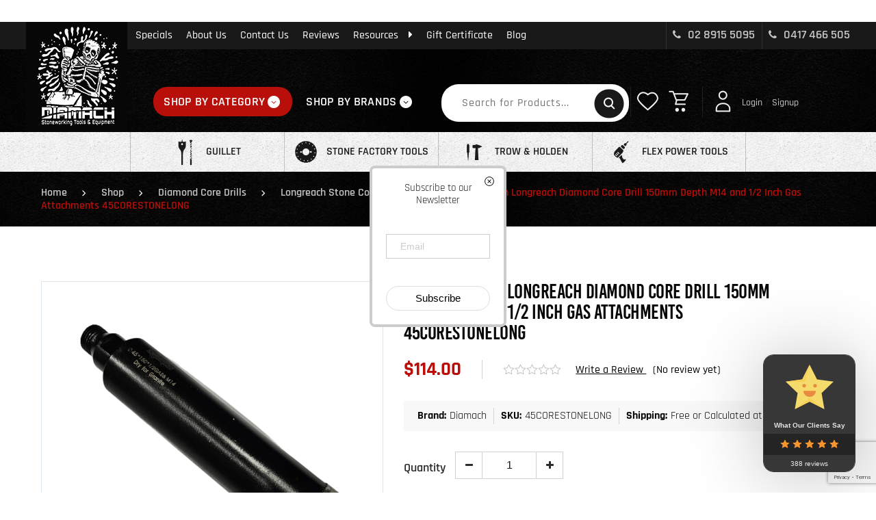

--- FILE ---
content_type: text/html;charset=UTF-8
request_url: https://diamach.com.au/shop/diamond-core-drills/longreach-stone-core-drills/45mm-diamach-longreach-diamond-core-drill/
body_size: 46026
content:
<!DOCTYPE HTML>
<html lang="en-US" class="single-product-dtl">

<head>
    <meta charset="UTF-8" />
    <meta http-equiv="X-UA-Compatible" content="IE=edge,chrome=1">
    <meta name="viewport" content="width=device-width, initial-scale=1.0, user-scalable=no">
        <link rel="icon" href="https://diamach.com.au/wp-content/themes/diamach/assets/images/favicon.ico" type="image/x-icon">
    				<script>document.documentElement.className = document.documentElement.className + ' yes-js js_active js'</script>
			<meta name='robots' content='index, follow, max-image-preview:large, max-snippet:-1, max-video-preview:-1' />

<!-- Google Tag Manager for WordPress by gtm4wp.com -->
<script data-cfasync="false" data-pagespeed-no-defer>
	var gtm4wp_datalayer_name = "dataLayer";
	var dataLayer = dataLayer || [];
	const gtm4wp_use_sku_instead = false;
	const gtm4wp_currency = 'AUD';
	const gtm4wp_product_per_impression = 10;
	const gtm4wp_clear_ecommerce = false;
</script>
<!-- End Google Tag Manager for WordPress by gtm4wp.com -->
	<!-- This site is optimized with the Yoast SEO plugin v24.9 - https://yoast.com/wordpress/plugins/seo/ -->
	<title>45mm Diamach Longreach Diamond Core Drill 150mm Depth M14 and 1/2 Inch Gas Attachments 45CORESTONELONG - DIAMACH Pty Ltd</title>
	<meta name="description" content="Diamach is Sydney based diamond tool and equipment specialist 45mm Diamach Longreach Diamond Core Drill 150mm Depth M14 and 1/2 Inch Gas Attachments 45CORESTONELONG" />
	<link rel="canonical" href="https://diamach.com.au/shop/diamond-core-drills/longreach-stone-core-drills/45mm-diamach-longreach-diamond-core-drill/" />
	<meta property="og:locale" content="en_US" />
	<meta property="og:type" content="article" />
	<meta property="og:title" content="45mm Diamach Longreach Diamond Core Drill 150mm Depth M14 and 1/2 Inch Gas Attachments 45CORESTONELONG - DIAMACH Pty Ltd" />
	<meta property="og:description" content="Diamach is Sydney based diamond tool and equipment specialist 45mm Diamach Longreach Diamond Core Drill 150mm Depth M14 and 1/2 Inch Gas Attachments 45CORESTONELONG" />
	<meta property="og:url" content="https://diamach.com.au/shop/diamond-core-drills/longreach-stone-core-drills/45mm-diamach-longreach-diamond-core-drill/" />
	<meta property="og:site_name" content="DIAMACH Pty Ltd" />
	<meta property="article:publisher" content="https://www.facebook.com/diamach/" />
	<meta property="article:modified_time" content="2025-07-17T04:51:38+00:00" />
	<meta property="og:image" content="https://diamach.com.au/wp-content/uploads/2021/08/45CORESTONELONG.png" />
	<meta property="og:image:width" content="800" />
	<meta property="og:image:height" content="800" />
	<meta property="og:image:type" content="image/png" />
	<meta name="twitter:card" content="summary_large_image" />
	<meta name="twitter:label1" content="Est. reading time" />
	<meta name="twitter:data1" content="1 minute" />
	<script type="application/ld+json" class="yoast-schema-graph">{"@context":"https://schema.org","@graph":[{"@type":"WebPage","@id":"https://diamach.com.au/shop/diamond-core-drills/longreach-stone-core-drills/45mm-diamach-longreach-diamond-core-drill/","url":"https://diamach.com.au/shop/diamond-core-drills/longreach-stone-core-drills/45mm-diamach-longreach-diamond-core-drill/","name":"45mm Diamach Longreach Diamond Core Drill 150mm Depth M14 and 1/2 Inch Gas Attachments 45CORESTONELONG - DIAMACH Pty Ltd","isPartOf":{"@id":"https://diamach.com.au/#website"},"primaryImageOfPage":{"@id":"https://diamach.com.au/shop/diamond-core-drills/longreach-stone-core-drills/45mm-diamach-longreach-diamond-core-drill/#primaryimage"},"image":{"@id":"https://diamach.com.au/shop/diamond-core-drills/longreach-stone-core-drills/45mm-diamach-longreach-diamond-core-drill/#primaryimage"},"thumbnailUrl":"https://diamach.com.au/wp-content/uploads/2021/08/45CORESTONELONG.png","datePublished":"2021-08-03T02:45:21+00:00","dateModified":"2025-07-17T04:51:38+00:00","description":"Diamach is Sydney based diamond tool and equipment specialist 45mm Diamach Longreach Diamond Core Drill 150mm Depth M14 and 1/2 Inch Gas Attachments 45CORESTONELONG","breadcrumb":{"@id":"https://diamach.com.au/shop/diamond-core-drills/longreach-stone-core-drills/45mm-diamach-longreach-diamond-core-drill/#breadcrumb"},"inLanguage":"en-US","potentialAction":[{"@type":"ReadAction","target":["https://diamach.com.au/shop/diamond-core-drills/longreach-stone-core-drills/45mm-diamach-longreach-diamond-core-drill/"]}]},{"@type":"ImageObject","inLanguage":"en-US","@id":"https://diamach.com.au/shop/diamond-core-drills/longreach-stone-core-drills/45mm-diamach-longreach-diamond-core-drill/#primaryimage","url":"https://diamach.com.au/wp-content/uploads/2021/08/45CORESTONELONG.png","contentUrl":"https://diamach.com.au/wp-content/uploads/2021/08/45CORESTONELONG.png","width":800,"height":800,"caption":"45corestonelong"},{"@type":"BreadcrumbList","@id":"https://diamach.com.au/shop/diamond-core-drills/longreach-stone-core-drills/45mm-diamach-longreach-diamond-core-drill/#breadcrumb","itemListElement":[{"@type":"ListItem","position":1,"name":"Home","item":"https://diamach.com.au/"},{"@type":"ListItem","position":2,"name":"Shop","item":"https://diamach.com.au/shop/"},{"@type":"ListItem","position":3,"name":"Diamond Core Drills","item":"https://diamach.com.au/product-category/diamond-core-drills/"},{"@type":"ListItem","position":4,"name":"Longreach Stone Core Drills","item":"https://diamach.com.au/product-category/diamond-core-drills/longreach-stone-core-drills/"},{"@type":"ListItem","position":5,"name":"45mm Diamach Longreach Diamond Core Drill 150mm Depth M14 and 1/2 Inch Gas Attachments 45CORESTONELONG"}]},{"@type":"WebSite","@id":"https://diamach.com.au/#website","url":"https://diamach.com.au/","name":"DIAMACH Pty Ltd","description":"DIAMACH Pty Ltd","publisher":{"@id":"https://diamach.com.au/#organization"},"potentialAction":[{"@type":"SearchAction","target":{"@type":"EntryPoint","urlTemplate":"https://diamach.com.au/?s={search_term_string}"},"query-input":{"@type":"PropertyValueSpecification","valueRequired":true,"valueName":"search_term_string"}}],"inLanguage":"en-US"},{"@type":"Organization","@id":"https://diamach.com.au/#organization","name":"DIAMACH Pty Ltd","url":"https://diamach.com.au/","logo":{"@type":"ImageObject","inLanguage":"en-US","@id":"https://diamach.com.au/#/schema/logo/image/","url":"https://diamach.com.au/wp-content/uploads/2024/05/Logo-original-square.jpg","contentUrl":"https://diamach.com.au/wp-content/uploads/2024/05/Logo-original-square.jpg","width":1080,"height":1080,"caption":"DIAMACH Pty Ltd"},"image":{"@id":"https://diamach.com.au/#/schema/logo/image/"},"sameAs":["https://www.facebook.com/diamach/","https://www.instagram.com/diamachau/"]}]}</script>
	<!-- / Yoast SEO plugin. -->



<link rel="alternate" title="oEmbed (JSON)" type="application/json+oembed" href="https://diamach.com.au/wp-json/oembed/1.0/embed?url=https%3A%2F%2Fdiamach.com.au%2Fshop%2Fdiamond-core-drills%2Flongreach-stone-core-drills%2F45mm-diamach-longreach-diamond-core-drill%2F" />
<link rel="alternate" title="oEmbed (XML)" type="text/xml+oembed" href="https://diamach.com.au/wp-json/oembed/1.0/embed?url=https%3A%2F%2Fdiamach.com.au%2Fshop%2Fdiamond-core-drills%2Flongreach-stone-core-drills%2F45mm-diamach-longreach-diamond-core-drill%2F&#038;format=xml" />
<style id='wp-emoji-styles-inline-css' type='text/css'>

	img.wp-smiley, img.emoji {
		display: inline !important;
		border: none !important;
		box-shadow: none !important;
		height: 1em !important;
		width: 1em !important;
		margin: 0 0.07em !important;
		vertical-align: -0.1em !important;
		background: none !important;
		padding: 0 !important;
	}
/*# sourceURL=wp-emoji-styles-inline-css */
</style>
<link rel='stylesheet' id='wp-block-library-css' href='https://diamach.com.au/wp-includes/css/dist/block-library/style.min.css?ver=6.9' type='text/css' media='all' />
<style id='wp-block-library-inline-css' type='text/css'>
/*wp_block_styles_on_demand_placeholder:6977077171110*/
/*# sourceURL=wp-block-library-inline-css */
</style>
<style id='classic-theme-styles-inline-css' type='text/css'>
/*! This file is auto-generated */
.wp-block-button__link{color:#fff;background-color:#32373c;border-radius:9999px;box-shadow:none;text-decoration:none;padding:calc(.667em + 2px) calc(1.333em + 2px);font-size:1.125em}.wp-block-file__button{background:#32373c;color:#fff;text-decoration:none}
/*# sourceURL=/wp-includes/css/classic-themes.min.css */
</style>
<link data-minify="1" rel='stylesheet' id='cr-frontend-css-css' href='https://diamach.com.au/wp-content/cache/min/1/wp-content/plugins/customer-reviews-woocommerce/css/frontend.css?ver=1765518499' type='text/css' media='all' />
<link data-minify="1" rel='stylesheet' id='wxp_front_style-css' href='https://diamach.com.au/wp-content/cache/min/1/wp-content/plugins/wc-partial-shipment/assets/css/front.css?ver=1765518499' type='text/css' media='all' />
<link data-minify="1" rel='stylesheet' id='woocommerce-layout-css' href='https://diamach.com.au/wp-content/cache/min/1/wp-content/plugins/woocommerce/assets/css/woocommerce-layout.css?ver=1765518499' type='text/css' media='all' />
<link data-minify="1" rel='stylesheet' id='woocommerce-smallscreen-css' href='https://diamach.com.au/wp-content/cache/min/1/wp-content/plugins/woocommerce/assets/css/woocommerce-smallscreen.css?ver=1765518499' type='text/css' media='only screen and (max-width: 768px)' />
<link data-minify="1" rel='stylesheet' id='woocommerce-general-css' href='https://diamach.com.au/wp-content/cache/min/1/wp-content/plugins/woocommerce/assets/css/woocommerce.css?ver=1765518499' type='text/css' media='all' />
<style id='woocommerce-inline-inline-css' type='text/css'>
.woocommerce form .form-row .required { visibility: visible; }
/*# sourceURL=woocommerce-inline-inline-css */
</style>
<link data-minify="1" rel='stylesheet' id='contact-form-7-css' href='https://diamach.com.au/wp-content/cache/min/1/wp-content/plugins/contact-form-7/includes/css/styles.css?ver=1765518499' type='text/css' media='all' />
<link data-minify="1" rel='stylesheet' id='wpcf7-redirect-script-frontend-css' href='https://diamach.com.au/wp-content/cache/min/1/wp-content/plugins/wpcf7-redirect/build/assets/frontend-script.css?ver=1765518499' type='text/css' media='all' />
<link data-minify="1" rel='stylesheet' id='gateway-css' href='https://diamach.com.au/wp-content/cache/min/1/wp-content/plugins/woocommerce-paypal-payments/modules/ppcp-button/assets/css/gateway.css?ver=1765518499' type='text/css' media='all' />
<link data-minify="1" rel='stylesheet' id='wcpf-plugin-style-css' href='https://diamach.com.au/wp-content/cache/min/1/wp-content/plugins/woocommerce-product-filters/assets/css/plugin.css?ver=1765518499' type='text/css' media='all' />
<link data-minify="1" rel='stylesheet' id='yith_wcas_frontend-css' href='https://diamach.com.au/wp-content/cache/min/1/wp-content/plugins/yith-woocommerce-ajax-search-premium/assets/css/yith_wcas_ajax_search.css?ver=1765518499' type='text/css' media='all' />
<style id='yith_wcas_frontend-inline-css' type='text/css'>

                .autocomplete-suggestion{
                    padding-right: 20px;
                }
                .woocommerce .autocomplete-suggestion  span.yith_wcas_result_on_sale,
                .autocomplete-suggestion  span.yith_wcas_result_on_sale{
                        background: #7eb742;
                        color: #ffffff
                }
                .woocommerce .autocomplete-suggestion  span.yith_wcas_result_outofstock,
                .autocomplete-suggestion  span.yith_wcas_result_outofstock{
                        background: #7a7a7a;
                        color: #ffffff
                }
                .woocommerce .autocomplete-suggestion  span.yith_wcas_result_featured,
                .autocomplete-suggestion  span.yith_wcas_result_featured{
                        background: #c0392b;
                        color: #ffffff
                }
                .autocomplete-suggestion img{
                    width: 50px;
                }
                .autocomplete-suggestion .yith_wcas_result_content .title{
                    color: #004b91;
                }
                .autocomplete-suggestion{
                                    min-height: 60px;
                                }
/*# sourceURL=yith_wcas_frontend-inline-css */
</style>
<link data-minify="1" rel='stylesheet' id='woocommerce_prettyPhoto_css-css' href='https://diamach.com.au/wp-content/cache/min/1/wp-content/plugins/woocommerce/assets/css/prettyPhoto.css?ver=1765518499' type='text/css' media='all' />
<link data-minify="1" rel='stylesheet' id='jquery-selectBox-css' href='https://diamach.com.au/wp-content/cache/min/1/wp-content/plugins/yith-woocommerce-wishlist-premium/assets/css/jquery.selectBox.css?ver=1765518499' type='text/css' media='all' />
<link data-minify="1" rel='stylesheet' id='yith-wcwl-font-awesome-css' href='https://diamach.com.au/wp-content/cache/min/1/wp-content/plugins/yith-woocommerce-wishlist-premium/assets/css/font-awesome.css?ver=1765518499' type='text/css' media='all' />
<link data-minify="1" rel='stylesheet' id='yith-wcwl-main-css' href='https://diamach.com.au/wp-content/cache/min/1/wp-content/plugins/yith-woocommerce-wishlist-premium/assets/css/style.css?ver=1765518499' type='text/css' media='all' />
<link data-minify="1" rel='stylesheet' id='brands-styles-css' href='https://diamach.com.au/wp-content/cache/min/1/wp-content/plugins/woocommerce/assets/css/brands.css?ver=1765518499' type='text/css' media='all' />
<link rel='stylesheet' id='photoswipe-css' href='https://diamach.com.au/wp-content/plugins/woocommerce/assets/css/photoswipe/photoswipe.min.css?ver=9.8.6' type='text/css' media='all' />
<link rel='stylesheet' id='photoswipe-default-skin-css' href='https://diamach.com.au/wp-content/plugins/woocommerce/assets/css/photoswipe/default-skin/default-skin.min.css?ver=9.8.6' type='text/css' media='all' />
<link data-minify="1" rel='stylesheet' id='diamach-font-awesome.min-css' href='https://diamach.com.au/wp-content/cache/min/1/wp-content/themes/diamach/assets/css/font-awesome.min.css?ver=1765518499' type='text/css' media='all' />
<link data-minify="1" rel='stylesheet' id='diamach-slick-css' href='https://diamach.com.au/wp-content/cache/min/1/wp-content/themes/diamach/assets/css/slick.css?ver=1765518499' type='text/css' media='all' />
<link data-minify="1" rel='stylesheet' id='diamach-slick-theme-css' href='https://diamach.com.au/wp-content/cache/min/1/wp-content/themes/diamach/assets/css/slick-theme.css?ver=1765518499' type='text/css' media='all' />
<link data-minify="1" rel='stylesheet' id='diamach-common-css' href='https://diamach.com.au/wp-content/cache/min/1/wp-content/themes/diamach/assets/css/common.css?ver=1765518499' type='text/css' media='all' />
<link data-minify="1" rel='stylesheet' id='diamach-dev-css' href='https://diamach.com.au/wp-content/cache/min/1/wp-content/themes/diamach/assets/css/dev.css?ver=1765518499' type='text/css' media='all' />
<link data-minify="1" rel='stylesheet' id='diamach-menu-css' href='https://diamach.com.au/wp-content/cache/min/1/wp-content/themes/diamach/assets/css/menu.css?ver=1765518499' type='text/css' media='all' />
<link data-minify="1" rel='stylesheet' id='diamach-common-resp-css' href='https://diamach.com.au/wp-content/cache/min/1/wp-content/themes/diamach/assets/css/common-resp.css?ver=1765518499' type='text/css' media='all' />
<link data-minify="1" rel='stylesheet' id='diamach-mobilemenu-css' href='https://diamach.com.au/wp-content/cache/min/1/wp-content/themes/diamach/assets/css/mobilemenu.css?ver=1765518499' type='text/css' media='all' />
<link data-minify="1" rel='stylesheet' id='diamach-jquery.mCustomScrollbar-css' href='https://diamach.com.au/wp-content/cache/min/1/wp-content/themes/diamach/assets/css/jquery.mCustomScrollbar.css?ver=1765518499' type='text/css' media='all' />
<link data-minify="1" rel='stylesheet' id='diamach-critical/common-critical-css' href='https://diamach.com.au/wp-content/cache/min/1/wp-content/themes/diamach/assets/css/critical/common-critical.css?ver=1765518499' type='text/css' media='all' />
<link data-minify="1" rel='stylesheet' id='diamach-badges-css' href='https://diamach.com.au/wp-content/cache/min/1/wp-content/themes/diamach/assets/css/badges.css?ver=1765518499' type='text/css' media='all' />
<link data-minify="1" rel='stylesheet' id='diamach-blog-css' href='https://diamach.com.au/wp-content/cache/min/1/wp-content/themes/diamach/assets/css/blog.css?ver=1765518499' type='text/css' media='all' />
<link data-minify="1" rel='stylesheet' id='diamach-easy-responsive-tabs-css' href='https://diamach.com.au/wp-content/cache/min/1/wp-content/themes/diamach/assets/css/easy-responsive-tabs.css?ver=1765518499' type='text/css' media='all' />
<link data-minify="1" rel='stylesheet' id='diamach-jquery.fancybox-css' href='https://diamach.com.au/wp-content/cache/min/1/wp-content/themes/diamach/assets/css/jquery.fancybox.css?ver=1765518499' type='text/css' media='all' />
<link data-minify="1" rel='stylesheet' id='diamach-productdtl-css' href='https://diamach.com.au/wp-content/cache/min/1/wp-content/themes/diamach/assets/css/productdtl.css?ver=1765518499' type='text/css' media='all' />
<link rel='stylesheet' id='jquery-ui-smoothness-css' href='https://diamach.com.au/wp-content/plugins/contact-form-7/includes/js/jquery-ui/themes/smoothness/jquery-ui.min.css?ver=1.12.1' type='text/css' media='screen' />
<script type="text/javascript" src="https://diamach.com.au/wp-content/themes/diamach/assets/js/jquery-3.5.1.min.js?ver=3.5.1" id="jquery-js"></script>
<script type="text/javascript" src="https://diamach.com.au/wp-content/plugins/woocommerce/assets/js/jquery-blockui/jquery.blockUI.min.js?ver=2.7.0-wc.9.8.6" id="jquery-blockui-js" defer="defer" data-wp-strategy="defer"></script>
<script type="text/javascript" id="wc-add-to-cart-js-extra">
/* <![CDATA[ */
var wc_add_to_cart_params = {"ajax_url":"/wp-admin/admin-ajax.php","wc_ajax_url":"/?wc-ajax=%%endpoint%%","i18n_view_cart":"View cart","cart_url":"https://diamach.com.au/cart/","is_cart":"","cart_redirect_after_add":"no"};
//# sourceURL=wc-add-to-cart-js-extra
/* ]]> */
</script>
<script type="text/javascript" src="https://diamach.com.au/wp-content/plugins/woocommerce/assets/js/frontend/add-to-cart.min.js?ver=9.8.6" id="wc-add-to-cart-js" defer="defer" data-wp-strategy="defer"></script>
<script type="text/javascript" id="wc-single-product-js-extra">
/* <![CDATA[ */
var wc_single_product_params = {"i18n_required_rating_text":"Please select a rating","i18n_rating_options":["1 of 5 stars","2 of 5 stars","3 of 5 stars","4 of 5 stars","5 of 5 stars"],"i18n_product_gallery_trigger_text":"View full-screen image gallery","review_rating_required":"yes","flexslider":{"rtl":false,"animation":"slide","smoothHeight":true,"directionNav":false,"controlNav":"thumbnails","slideshow":false,"animationSpeed":500,"animationLoop":false,"allowOneSlide":false},"zoom_enabled":"","zoom_options":[],"photoswipe_enabled":"","photoswipe_options":{"shareEl":false,"closeOnScroll":false,"history":false,"hideAnimationDuration":0,"showAnimationDuration":0},"flexslider_enabled":""};
//# sourceURL=wc-single-product-js-extra
/* ]]> */
</script>
<script type="text/javascript" src="https://diamach.com.au/wp-content/plugins/woocommerce/assets/js/frontend/single-product.min.js?ver=9.8.6" id="wc-single-product-js" defer="defer" data-wp-strategy="defer"></script>
<script type="text/javascript" src="https://diamach.com.au/wp-content/plugins/woocommerce/assets/js/js-cookie/js.cookie.min.js?ver=2.1.4-wc.9.8.6" id="js-cookie-js" defer="defer" data-wp-strategy="defer"></script>
<script type="text/javascript" id="woocommerce-js-extra">
/* <![CDATA[ */
var woocommerce_params = {"ajax_url":"/wp-admin/admin-ajax.php","wc_ajax_url":"/?wc-ajax=%%endpoint%%","i18n_password_show":"Show password","i18n_password_hide":"Hide password"};
//# sourceURL=woocommerce-js-extra
/* ]]> */
</script>
<script type="text/javascript" src="https://diamach.com.au/wp-content/plugins/woocommerce/assets/js/frontend/woocommerce.min.js?ver=9.8.6" id="woocommerce-js" defer="defer" data-wp-strategy="defer"></script>
<script type="text/javascript" src="https://diamach.com.au/wp-includes/js/jquery/ui/core.min.js?ver=1.13.3" id="jquery-ui-core-js"></script>
<script type="text/javascript" src="https://diamach.com.au/wp-includes/js/jquery/ui/mouse.min.js?ver=1.13.3" id="jquery-ui-mouse-js"></script>
<script type="text/javascript" src="https://diamach.com.au/wp-includes/js/jquery/ui/slider.min.js?ver=1.13.3" id="jquery-ui-slider-js"></script>
<script data-minify="1" type="text/javascript" src="https://diamach.com.au/wp-content/cache/min/1/wp-content/plugins/woocommerce-product-filters/assets/js/front-vendor.js?ver=1765518499" id="wcpf-plugin-vendor-script-js"></script>
<script type="text/javascript" src="https://diamach.com.au/wp-includes/js/underscore.min.js?ver=1.13.7" id="underscore-js"></script>
<script type="text/javascript" id="wp-util-js-extra">
/* <![CDATA[ */
var _wpUtilSettings = {"ajax":{"url":"/wp-admin/admin-ajax.php"}};
//# sourceURL=wp-util-js-extra
/* ]]> */
</script>
<script type="text/javascript" src="https://diamach.com.au/wp-includes/js/wp-util.min.js?ver=6.9" id="wp-util-js"></script>
<script type="text/javascript" src="https://diamach.com.au/wp-content/plugins/woocommerce/assets/js/accounting/accounting.min.js?ver=0.4.2" id="accounting-js"></script>
<script type="text/javascript" id="wcpf-plugin-script-js-extra">
/* <![CDATA[ */
var WCPFData = {"registerEntities":{"Project":{"id":"Project","class":"WooCommerce_Product_Filter_Plugin\\Entity","post_type":"wcpf_project","label":"Project","default_options":{"urlNavigation":"query","filteringStarts":"auto","urlNavigationOptions":[],"useComponents":["pagination","sorting","results-count","page-title","breadcrumb"],"paginationAjax":true,"sortingAjax":true,"productsContainerSelector":".products","paginationSelector":".woocommerce-pagination","resultCountSelector":".woocommerce-result-count","sortingSelector":".woocommerce-ordering","pageTitleSelector":".woocommerce-products-header__title","breadcrumbSelector":".woocommerce-breadcrumb","multipleContainersForProducts":true},"is_grouped":true,"editor_component_class":"WooCommerce_Product_Filter_Plugin\\Project\\Editor_Component","filter_component_class":"WooCommerce_Product_Filter_Plugin\\Project\\Filter_Component","variations":false},"BoxListField":{"id":"BoxListField","class":"WooCommerce_Product_Filter_Plugin\\Entity","post_type":"wcpf_item","label":"Box List","default_options":{"itemsSource":"attribute","itemsDisplay":"all","queryType":"or","itemsDisplayHierarchical":true,"displayHierarchicalCollapsed":false,"displayTitle":true,"displayToggleContent":true,"defaultToggleState":"show","cssClass":"","actionForEmptyOptions":"hide","displayProductCount":true,"productCountPolicy":"for-option-only","multiSelect":true,"boxSize":"45px"},"is_grouped":false,"editor_component_class":"WooCommerce_Product_Filter_Plugin\\Field\\Box_list\\Editor_Component","filter_component_class":"WooCommerce_Product_Filter_Plugin\\Field\\Box_List\\Filter_Component","variations":true},"CheckBoxListField":{"id":"CheckBoxListField","class":"WooCommerce_Product_Filter_Plugin\\Entity","post_type":"wcpf_item","label":"Checkbox","default_options":{"itemsSource":"attribute","itemsDisplay":"all","queryType":"or","itemsDisplayHierarchical":true,"displayHierarchicalCollapsed":false,"displayTitle":true,"displayToggleContent":true,"defaultToggleState":"show","cssClass":"","actionForEmptyOptions":"hide","displayProductCount":true,"productCountPolicy":"for-option-only","seeMoreOptionsBy":"scrollbar","heightOfVisibleContent":12},"is_grouped":false,"editor_component_class":"WooCommerce_Product_Filter_Plugin\\Field\\Check_Box_List\\Editor_Component","filter_component_class":"WooCommerce_Product_Filter_Plugin\\Field\\Check_Box_List\\Filter_Component","variations":true},"DropDownListField":{"id":"DropDownListField","class":"WooCommerce_Product_Filter_Plugin\\Entity","post_type":"wcpf_item","label":"Drop Down","default_options":{"itemsSource":"attribute","itemsDisplay":"all","queryType":"or","itemsDisplayHierarchical":true,"displayHierarchicalCollapsed":false,"displayTitle":true,"displayToggleContent":true,"defaultToggleState":"show","cssClass":"","actionForEmptyOptions":"hide","displayProductCount":true,"productCountPolicy":"for-option-only","titleItemReset":"Show all"},"is_grouped":false,"editor_component_class":"WooCommerce_Product_Filter_Plugin\\Field\\Drop_Down_List\\Editor_Component","filter_component_class":"WooCommerce_Product_Filter_Plugin\\Field\\Drop_Down_List\\Filter_Component","variations":true},"ButtonField":{"id":"ButtonField","class":"WooCommerce_Product_Filter_Plugin\\Entity","post_type":"wcpf_item","label":"Button","default_options":{"cssClass":"","action":"reset"},"is_grouped":false,"editor_component_class":"WooCommerce_Product_Filter_Plugin\\Field\\Button\\Editor_Component","filter_component_class":"WooCommerce_Product_Filter_Plugin\\Field\\Button\\Filter_Component","variations":true},"ColorListField":{"id":"ColorListField","class":"WooCommerce_Product_Filter_Plugin\\Entity","post_type":"wcpf_item","label":"Colors","default_options":{"itemsSource":"attribute","itemsDisplay":"all","queryType":"or","itemsDisplayHierarchical":true,"displayHierarchicalCollapsed":false,"displayTitle":true,"displayToggleContent":true,"defaultToggleState":"show","cssClass":"","actionForEmptyOptions":"hide","displayProductCount":true,"productCountPolicy":"for-option-only","optionKey":"colors"},"is_grouped":false,"editor_component_class":"WooCommerce_Product_Filter_Plugin\\Field\\Color_List\\Editor_Component","filter_component_class":"WooCommerce_Product_Filter_Plugin\\Field\\Color_List\\Filter_Component","variations":true},"RadioListField":{"id":"RadioListField","class":"WooCommerce_Product_Filter_Plugin\\Entity","post_type":"wcpf_item","label":"Radio","default_options":{"itemsSource":"attribute","itemsDisplay":"all","queryType":"or","itemsDisplayHierarchical":true,"displayHierarchicalCollapsed":false,"displayTitle":true,"displayToggleContent":true,"defaultToggleState":"show","cssClass":"","actionForEmptyOptions":"hide","displayProductCount":true,"productCountPolicy":"for-option-only","titleItemReset":"Show all","seeMoreOptionsBy":"scrollbar","heightOfVisibleContent":12},"is_grouped":false,"editor_component_class":"WooCommerce_Product_Filter_Plugin\\Field\\Radio_List\\Editor_Component","filter_component_class":"WooCommerce_Product_Filter_Plugin\\Field\\Radio_List\\Filter_Component","variations":true},"TextListField":{"id":"TextListField","class":"WooCommerce_Product_Filter_Plugin\\Entity","post_type":"wcpf_item","label":"Text List","default_options":{"itemsSource":"attribute","itemsDisplay":"all","queryType":"or","itemsDisplayHierarchical":true,"displayHierarchicalCollapsed":false,"displayTitle":true,"displayToggleContent":true,"defaultToggleState":"show","cssClass":"","actionForEmptyOptions":"hide","displayProductCount":true,"productCountPolicy":"for-option-only","multiSelect":true,"useInlineStyle":false},"is_grouped":false,"editor_component_class":"WooCommerce_Product_Filter_Plugin\\Field\\Text_List\\Editor_Component","filter_component_class":"WooCommerce_Product_Filter_Plugin\\Field\\Text_List\\Filter_Component","variations":true},"PriceSliderField":{"id":"PriceSliderField","class":"WooCommerce_Product_Filter_Plugin\\Entity","post_type":"wcpf_item","label":"Price slider","default_options":{"minPriceOptionKey":"min-price","maxPriceOptionKey":"max-price","optionKey":"price","optionKeyFormat":"dash","cssClass":"","displayMinMaxInput":true,"displayTitle":true,"displayToggleContent":true,"defaultToggleState":"show","displayPriceLabel":true},"is_grouped":false,"editor_component_class":"WooCommerce_Product_Filter_Plugin\\Field\\Price_Slider\\Editor_Component","filter_component_class":"WooCommerce_Product_Filter_Plugin\\Field\\Price_Slider\\Filter_Component","variations":false},"SimpleBoxLayout":{"id":"SimpleBoxLayout","class":"WooCommerce_Product_Filter_Plugin\\Entity","post_type":"wcpf_item","label":"Simple Box","default_options":{"displayToggleContent":true,"defaultToggleState":"show","cssClass":""},"is_grouped":true,"editor_component_class":"WooCommerce_Product_Filter_Plugin\\Layout\\Simple_Box\\Editor_Component","filter_component_class":"WooCommerce_Product_Filter_Plugin\\Layout\\Simple_Box\\Filter_Component","variations":false},"ColumnsLayout":{"id":"ColumnsLayout","class":"WooCommerce_Product_Filter_Plugin\\Entity","post_type":"wcpf_item","label":"Columns","default_options":{"columns":[{"entities":[],"options":{"width":"50%"}}]},"is_grouped":true,"editor_component_class":"WooCommerce_Product_Filter_Plugin\\Layout\\Columns\\Editor_Component","filter_component_class":"WooCommerce_Product_Filter_Plugin\\Layout\\Columns\\Filter_Component","variations":false}},"messages":{"selectNoMatchesFound":"No matches found"},"selectors":{"productsContainer":".products","paginationContainer":".woocommerce-pagination","resultCount":".woocommerce-result-count","sorting":".woocommerce-ordering","pageTitle":".woocommerce-products-header__title","breadcrumb":".woocommerce-breadcrumb"},"pageUrl":"https://diamach.com.au/shop/diamond-core-drills/longreach-stone-core-drills/45mm-diamach-longreach-diamond-core-drill/","isPaged":"","scriptAfterProductsUpdate":"","scrollTop":"no","priceFormat":{"currencyFormatNumDecimals":0,"currencyFormatSymbol":"&#36;","currencyFormatDecimalSep":".","currencyFormatThousandSep":",","currencyFormat":"%s%v"}};
//# sourceURL=wcpf-plugin-script-js-extra
/* ]]> */
</script>
<script data-minify="1" type="text/javascript" src="https://diamach.com.au/wp-content/cache/min/1/wp-content/plugins/woocommerce-product-filters/assets/build/js/plugin.js?ver=1765518499" id="wcpf-plugin-script-js"></script>
<script type="text/javascript" id="wc-cart-fragments-js-extra">
/* <![CDATA[ */
var wc_cart_fragments_params = {"ajax_url":"/wp-admin/admin-ajax.php","wc_ajax_url":"/?wc-ajax=%%endpoint%%","cart_hash_key":"wc_cart_hash_6c0224d6b9c58000a974bee5873925b5","fragment_name":"wc_fragments_6c0224d6b9c58000a974bee5873925b5","request_timeout":"5000"};
//# sourceURL=wc-cart-fragments-js-extra
/* ]]> */
</script>
<script type="text/javascript" src="https://diamach.com.au/wp-content/plugins/woocommerce/assets/js/frontend/cart-fragments.min.js?ver=9.8.6" id="wc-cart-fragments-js" defer="defer" data-wp-strategy="defer"></script>
<link rel="https://api.w.org/" href="https://diamach.com.au/wp-json/" /><link rel="alternate" title="JSON" type="application/json" href="https://diamach.com.au/wp-json/wp/v2/product/2119" /><link rel="EditURI" type="application/rsd+xml" title="RSD" href="https://diamach.com.au/xmlrpc.php?rsd" />
<meta name="generator" content="WordPress 6.9" />
<meta name="generator" content="WooCommerce 9.8.6" />
<link rel='shortlink' href='https://diamach.com.au/?p=2119' />
<script>  var el_i13_login_captcha=null; var el_i13_register_captcha=null; </script>
<!-- This website runs the Product Feed PRO for WooCommerce by AdTribes.io plugin - version 13.4.3 -->

<!-- Google Tag Manager for WordPress by gtm4wp.com -->
<!-- GTM Container placement set to manual -->
<script data-cfasync="false" data-pagespeed-no-defer type="text/javascript">
	var dataLayer_content = {"pagePostType":"product","pagePostType2":"single-product","pagePostAuthor":"diamachadmin","cartContent":{"totals":{"applied_coupons":[],"discount_total":0,"subtotal":0,"total":0},"items":[]},"productRatingCounts":[],"productAverageRating":0,"productReviewCount":0,"productType":"simple","productIsVariable":0};
	dataLayer.push( dataLayer_content );
</script>
<script data-cfasync="false">
(function(w,d,s,l,i){w[l]=w[l]||[];w[l].push({'gtm.start':
new Date().getTime(),event:'gtm.js'});var f=d.getElementsByTagName(s)[0],
j=d.createElement(s),dl=l!='dataLayer'?'&l='+l:'';j.async=true;j.src=
'//www.googletagmanager.com/gtm.js?id='+i+dl;f.parentNode.insertBefore(j,f);
})(window,document,'script','dataLayer','GTM-PK2CJZQ');
</script>
<!-- End Google Tag Manager for WordPress by gtm4wp.com -->	<noscript><style>.woocommerce-product-gallery{ opacity: 1 !important; }</style></noscript>
			<style type="text/css" id="wp-custom-css">
			img[sizes="auto"], img[sizes^="auto,"] {
    sizes: initial !important;
}
		</style>
		        <meta name="cf-2fa-verify" content="626a01c7ebfefdf">
    <meta name="msvalidate.01" content="9750059107946A38C6EE1C68F3F00008" />
    <meta name="google-site-verification" content="_-Qw795yfqR8xN9L2JhkErG1_Yo3Q3mY-WoLQ-BIMXI" />
	
	
	<!-- BEGIN MerchantWidget Code -->
<script data-minify="1" id="merchantWidgetScript" 
        src="https://diamach.com.au/wp-content/cache/min/1/shopping/merchant/merchantwidget.js?ver=1765518499" 
        defer>
</script>

<script type="text/javascript">
  merchantWidgetScript.addEventListener('load', function () {
    merchantwidget.start({
      region: 'AU',       // Required for Australia
      position: 'LEFT_BOTTOM', // Default position, can be 'LEFT_BOTTOM'
      sideMargin: 36,     // Optional - adjust spacing from side (px)
      bottomMargin: 36,   // Optional - adjust spacing from bottom (px)
      mobileSideMargin: 16,   // Optional - mobile margin
      mobileBottomMargin: 46  // Optional - mobile margin
    });
  });
</script>
<!-- END MerchantWidget Code -->
	
	
<meta name="generator" content="WP Rocket 3.20.2" data-wpr-features="wpr_minify_js wpr_minify_css wpr_desktop" /></head>

<body class="wp-singular product-template-default single single-product postid-2119 wp-theme-diamach woocommerce theme-diamach woocommerce-page woocommerce-no-js ywcas-diamach product-45mm-diamach-longreach-diamond-core-drill">

    
<!-- GTM Container placement set to manual -->
<!-- Google Tag Manager (noscript) -->
				<noscript><iframe src="https://www.googletagmanager.com/ns.html?id=GTM-PK2CJZQ" height="0" width="0" style="display:none;visibility:hidden" aria-hidden="true"></iframe></noscript>
<!-- End Google Tag Manager (noscript) -->    <!-- START HEADER -->
    <div data-rocket-location-hash="852318d4053e7aa1658d64f3b69895b5" id="overlay"></div>
        <div data-rocket-location-hash="08f3adea18c0db2ec5e63d5c7478bb11" class="topiconlinks mobilebottom">
        <p><i class="fa fa-map-marker" aria-hidden="true"></i>
            Unit 7A, 30-32 Barcoo Street, Roseville NSW 2069        </p>
        <p><a href="tel:02 8915 5095"><i class="fa fa-phone" aria-hidden="true"></i>
                02 8915 5095            </a></p>
    </div>
    <!-- mobile menu start -->
    <div data-rocket-location-hash="a35cbec434f2677c5a1521af496de3f5" class="mobilemenu nav-wrapper">
        <nav role="navigation">
            <div class="nav-toggle">
                <span class="nav-back"></span>
                <span class="nav-title">Menu</span>
                <span class="nav-close"></span>
            </div>
                        <ul id="menu-header-mobile-menu-new" class="mblmenu"><li id="menu-item-9434" class="has-dropdown menu-item menu-item-type-custom menu-item-object-custom menu-item-has-children menu-item-9434"><a href="#">Shop by Category</a>
<ul class="sub-menu">
	<li id="menu-item-9307" class="has-dropdown menu-item menu-item-type-taxonomy menu-item-object-product_cat menu-item-has-children menu-item-9307"><a href="https://diamach.com.au/product-category/abrasives/">Abrasives</a>
	<ul class="sub-menu">
		<li id="menu-item-9308" class="789 menu-item menu-item-type-taxonomy menu-item-object-product_cat menu-item-9308"><a href="https://diamach.com.au/product-category/abrasives/zec-discs/">Zec Discs</a></li>
		<li id="menu-item-9309" class="menu-item menu-item-type-taxonomy menu-item-object-product_cat menu-item-9309"><a href="https://diamach.com.au/product-category/abrasives/antiquing-brushes/">Antiquing Brushes</a></li>
		<li id="menu-item-9310" class="menu-item menu-item-type-taxonomy menu-item-object-product_cat menu-item-9310"><a href="https://diamach.com.au/product-category/abrasives/carborundum-hand-blocks/">Carborundum Hand Blocks</a></li>
		<li id="menu-item-9311" class="menu-item menu-item-type-taxonomy menu-item-object-product_cat menu-item-9311"><a href="https://diamach.com.au/product-category/abrasives/magnetic-stones/">Magnetic Stones</a></li>
		<li id="menu-item-9312" class="menu-item menu-item-type-taxonomy menu-item-object-product_cat menu-item-9312"><a href="https://diamach.com.au/product-category/abrasives/marble-sponge-pads/">Marble Sponge Pads</a></li>
		<li id="menu-item-9313" class="menu-item menu-item-type-taxonomy menu-item-object-product_cat menu-item-9313"><a href="https://diamach.com.au/product-category/abrasives/pva-wheels/">PVA Wheels</a></li>
		<li id="menu-item-9314" class="menu-item menu-item-type-taxonomy menu-item-object-product_cat menu-item-9314"><a href="https://diamach.com.au/product-category/abrasives/sandpaper/">Sandpaper</a></li>
		<li id="menu-item-9315" class="menu-item menu-item-type-taxonomy menu-item-object-product_cat menu-item-9315"><a href="https://diamach.com.au/product-category/abrasives/silicon-carbide-hand-blocks/">Silicon Carbide Hand Blocks</a></li>
		<li id="menu-item-9316" class="menu-item menu-item-type-taxonomy menu-item-object-product_cat menu-item-9316"><a href="https://diamach.com.au/product-category/abrasives/snail-lock-stones/">Snail Lock Stones</a></li>
		<li id="menu-item-9317" class="menu-item menu-item-type-taxonomy menu-item-object-product_cat menu-item-9317"><a href="https://diamach.com.au/product-category/abrasives/wedge-blocks/">Wedge Blocks</a></li>
	</ul>
</li>
	<li id="menu-item-9318" class="has-dropdown menu-item menu-item-type-taxonomy menu-item-object-product_cat menu-item-has-children menu-item-9318"><a href="https://diamach.com.au/product-category/couplings-and-adapters/">Couplings and Adapters</a>
	<ul class="sub-menu">
		<li id="menu-item-9319" class="menu-item menu-item-type-taxonomy menu-item-object-product_cat menu-item-9319"><a href="https://diamach.com.au/product-category/couplings-and-adapters/backing-discs/">Backing Discs</a></li>
		<li id="menu-item-9320" class="menu-item menu-item-type-taxonomy menu-item-object-product_cat menu-item-9320"><a href="https://diamach.com.au/product-category/couplings-and-adapters/core-drill-fittings/">Core Drill Fittings</a></li>
	</ul>
</li>
	<li id="menu-item-9321" class="menu-item menu-item-type-taxonomy menu-item-object-product_cat menu-item-9321"><a href="https://diamach.com.au/product-category/diamach-merchandise/">DIAMACH Merchandise</a></li>
	<li id="menu-item-9322" class="has-dropdown menu-item menu-item-type-taxonomy menu-item-object-product_cat current-product-ancestor menu-item-has-children menu-item-9322 active"><a href="https://diamach.com.au/product-category/diamond-core-drills/">Diamond Core Drills</a>
	<ul class="sub-menu">
		<li id="menu-item-9323" class="menu-item menu-item-type-taxonomy menu-item-object-product_cat menu-item-9323"><a href="https://diamach.com.au/product-category/diamond-core-drills/concrete-core-drills/">Concrete Core Drills</a></li>
		<li id="menu-item-9324" class="menu-item menu-item-type-taxonomy menu-item-object-product_cat menu-item-9324"><a href="https://diamach.com.au/product-category/diamond-core-drills/extension-rods-adapters/">Extension Rods &amp; Adapters</a></li>
		<li id="menu-item-9325" class="menu-item menu-item-type-taxonomy menu-item-object-product_cat menu-item-9325"><a href="https://diamach.com.au/product-category/diamond-core-drills/stone-core-drills/">Stone Core Drills</a></li>
		<li id="menu-item-9326" class="menu-item menu-item-type-taxonomy menu-item-object-product_cat current-product-ancestor current-menu-parent current-product-parent menu-item-9326 active"><a href="https://diamach.com.au/product-category/diamond-core-drills/longreach-stone-core-drills/">Longreach Stone Core Drills</a></li>
		<li id="menu-item-9327" class="menu-item menu-item-type-taxonomy menu-item-object-product_cat menu-item-9327"><a href="https://diamach.com.au/product-category/diamond-core-drills/vacuum-brazed-core-drills-for-tile/">Vacuum Brazed Core Drills for Tile</a></li>
		<li id="menu-item-9328" class="menu-item menu-item-type-taxonomy menu-item-object-product_cat menu-item-9328"><a href="https://diamach.com.au/product-category/diamond-core-drills/diamond-pin-drills-for-tactile/">Diamond Pin Drills for Tactile</a></li>
	</ul>
</li>
	<li id="menu-item-9329" class="has-dropdown menu-item menu-item-type-taxonomy menu-item-object-product_cat menu-item-has-children menu-item-9329"><a href="https://diamach.com.au/product-category/diamond-grinding-cup-wheels-shoes-routers-and-plates/">Diamond Grinding Cup Wheels Shoes Routers and Plates</a>
	<ul class="sub-menu">
		<li id="menu-item-9330" class="menu-item menu-item-type-taxonomy menu-item-object-product_cat menu-item-9330"><a href="https://diamach.com.au/product-category/diamond-grinding-cup-wheels-shoes-routers-and-plates/diamond-cup-grinding-wheels/">Diamond Cup Grinding Wheels for Handheld Grinders</a></li>
		<li id="menu-item-9331" class="menu-item menu-item-type-taxonomy menu-item-object-product_cat menu-item-9331"><a href="https://diamach.com.au/product-category/diamond-grinding-cup-wheels-shoes-routers-and-plates/diamond-floor-grinding-discs/">Diamond Floor Grinding Discs</a></li>
		<li id="menu-item-9332" class="menu-item menu-item-type-taxonomy menu-item-object-product_cat menu-item-9332"><a href="https://diamach.com.au/product-category/diamond-grinding-cup-wheels-shoes-routers-and-plates/diamond-floor-grinding-wheels/">Diamond Floor Grinding Blocks &amp; Wheels</a></li>
		<li id="menu-item-9333" class="menu-item menu-item-type-taxonomy menu-item-object-product_cat menu-item-9333"><a href="https://diamach.com.au/product-category/diamond-grinding-cup-wheels-shoes-routers-and-plates/diamond-routers/">Diamond Routers</a></li>
	</ul>
</li>
	<li id="menu-item-9338" class="has-dropdown menu-item menu-item-type-taxonomy menu-item-object-product_cat menu-item-has-children menu-item-9338"><a href="https://diamach.com.au/product-category/diamond-polishing-pads-drums-sheets-and-blocks/">Diamond Polishing Pads, Drums, Sheets and Blocks</a>
	<ul class="sub-menu">
		<li id="menu-item-9339" class="menu-item menu-item-type-taxonomy menu-item-object-product_cat menu-item-9339"><a href="https://diamach.com.au/product-category/diamond-polishing-pads-drums-sheets-and-blocks/diamond-drums-for-internal-cutouts/">Diamond Drums for Internal Cutouts</a></li>
		<li id="menu-item-9340" class="menu-item menu-item-type-taxonomy menu-item-object-product_cat menu-item-9340"><a href="https://diamach.com.au/product-category/diamond-polishing-pads-drums-sheets-and-blocks/diamond-hand-polishing-pads/">Diamond Hand Polishing Pads</a></li>
		<li id="menu-item-9341" class="menu-item menu-item-type-taxonomy menu-item-object-product_cat menu-item-9341"><a href="https://diamach.com.au/product-category/diamond-polishing-pads-drums-sheets-and-blocks/diamond-sanding-sheet-for-hand-and-multitools/">Diamond Sanding Sheet for Hand and Multitools</a></li>
		<li id="menu-item-9342" class="menu-item menu-item-type-taxonomy menu-item-object-product_cat menu-item-9342"><a href="https://diamach.com.au/product-category/diamond-polishing-pads-drums-sheets-and-blocks/for-floor-polishers/">For Floor Polishers</a></li>
		<li id="menu-item-9343" class="menu-item menu-item-type-taxonomy menu-item-object-product_cat menu-item-9343"><a href="https://diamach.com.au/product-category/diamond-polishing-pads-drums-sheets-and-blocks/magnetic/">Magnetic</a></li>
		<li id="menu-item-9344" class="menu-item menu-item-type-taxonomy menu-item-object-product_cat menu-item-9344"><a href="https://diamach.com.au/product-category/diamond-polishing-pads-drums-sheets-and-blocks/snail-lock/">Snail Lock</a></li>
		<li id="menu-item-9345" class="menu-item menu-item-type-taxonomy menu-item-object-product_cat menu-item-9345"><a href="https://diamach.com.au/product-category/diamond-polishing-pads-drums-sheets-and-blocks/velcro-backed/">Velcro Backed</a></li>
	</ul>
</li>
	<li id="menu-item-9346" class="has-dropdown menu-item menu-item-type-taxonomy menu-item-object-product_cat menu-item-has-children menu-item-9346"><a href="https://diamach.com.au/product-category/diamond-saw-blades/">Diamond Saw Blades</a>
	<ul class="sub-menu">
		<li id="menu-item-9347" class="menu-item menu-item-type-taxonomy menu-item-object-product_cat menu-item-9347"><a href="https://diamach.com.au/product-category/diamond-saw-blades/block-blades-for-bricksaws-diamond-saw-blades/">Block Blades for Bricksaws</a></li>
		<li id="menu-item-9348" class="menu-item menu-item-type-taxonomy menu-item-object-product_cat menu-item-9348"><a href="https://diamach.com.au/product-category/diamond-saw-blades/brick-blades-for-bricksaws/">Brick Blades for Bricksaws</a></li>
		<li id="menu-item-9349" class="menu-item menu-item-type-taxonomy menu-item-object-product_cat menu-item-9349"><a href="https://diamach.com.au/product-category/diamond-saw-blades/combination-blades/">Combination Blades</a></li>
		<li id="menu-item-9350" class="menu-item menu-item-type-taxonomy menu-item-object-product_cat menu-item-9350"><a href="https://diamach.com.au/product-category/diamond-saw-blades/concrete-blades-for-bricksaws-diamond-saw-blades/">Concrete Blades for Bricksaws</a></li>
		<li id="menu-item-9351" class="menu-item menu-item-type-taxonomy menu-item-object-product_cat menu-item-9351"><a href="https://diamach.com.au/product-category/diamond-saw-blades/continuous-rim-blades/">Continuous Rim Blades</a></li>
		<li id="menu-item-9352" class="menu-item menu-item-type-taxonomy menu-item-object-product_cat menu-item-9352"><a href="https://diamach.com.au/product-category/diamond-saw-blades/crack-chasing-diamond-blades/">Crack Chasing Diamond Blades</a></li>
		<li id="menu-item-9353" class="menu-item menu-item-type-taxonomy menu-item-object-product_cat menu-item-9353"><a href="https://diamach.com.au/product-category/diamond-saw-blades/dekton-blades-for-bridgesaws-and-tilesaws/">Dekton Blades for Bridgesaws and Tilesaws</a></li>
		<li id="menu-item-9354" class="menu-item menu-item-type-taxonomy menu-item-object-product_cat menu-item-9354"><a href="https://diamach.com.au/product-category/diamond-saw-blades/diamach-concrete-diamond-saw-blades/">DIAMACH Concrete Diamond Saw Blades</a></li>
		<li id="menu-item-9355" class="menu-item menu-item-type-taxonomy menu-item-object-product_cat menu-item-9355"><a href="https://diamach.com.au/product-category/diamond-saw-blades/diamach-segmented-diamond-saw-blades/">DIAMACH Segmented Diamond Saw Blades</a></li>
		<li id="menu-item-9356" class="menu-item menu-item-type-taxonomy menu-item-object-product_cat menu-item-9356"><a href="https://diamach.com.au/product-category/diamond-saw-blades/early-entry-blades/">Early Entry Blades</a></li>
		<li id="menu-item-9357" class="menu-item menu-item-type-taxonomy menu-item-object-product_cat menu-item-9357"><a href="https://diamach.com.au/product-category/diamond-saw-blades/electroplated-diamond-blades-for-marble-grp/">Electroplated Diamond Blades for Marble &amp; GRP</a></li>
		<li id="menu-item-9358" class="menu-item menu-item-type-taxonomy menu-item-object-product_cat menu-item-9358"><a href="https://diamach.com.au/product-category/diamond-saw-blades/mitre-cuttting-diamond-saw-blades-diamond-saw-blades/">Mitre Cuttting Diamond Saw Blades</a></li>
		<li id="menu-item-9359" class="menu-item menu-item-type-taxonomy menu-item-object-product_cat menu-item-9359"><a href="https://diamach.com.au/product-category/diamond-saw-blades/porcelain-diamond-blades-for-tilesaws-and-bridgesaws-diamond-saw-blades/">Porcelain Diamond Blades for Tilesaws and Bridgesaws</a></li>
		<li id="menu-item-9360" class="menu-item menu-item-type-taxonomy menu-item-object-product_cat menu-item-9360"><a href="https://diamach.com.au/product-category/diamond-saw-blades/power-cutter-blades/">Power Cutter Blades</a></li>
		<li id="menu-item-9361" class="menu-item menu-item-type-taxonomy menu-item-object-product_cat menu-item-9361"><a href="https://diamach.com.au/product-category/diamond-saw-blades/sandstone-blades/">Sandstone Blades</a></li>
		<li id="menu-item-9362" class="menu-item menu-item-type-taxonomy menu-item-object-product_cat menu-item-9362"><a href="https://diamach.com.au/product-category/diamond-saw-blades/silent-engineered-stone-blades-for-bridgesaws/">Silent Engineered Stone Blades for Bridgesaws</a></li>
		<li id="menu-item-9363" class="menu-item menu-item-type-taxonomy menu-item-object-product_cat menu-item-9363"><a href="https://diamach.com.au/product-category/diamond-saw-blades/silent-granite-diamond-blades-for-bridgesaws/">Silent Granite Diamond Blades for Bridgesaws</a></li>
		<li id="menu-item-9364" class="menu-item menu-item-type-taxonomy menu-item-object-product_cat menu-item-9364"><a href="https://diamach.com.au/product-category/diamond-saw-blades/silent-marble-blades-for-bridgesaws/">Silent Marble Blades for Bridgesaws</a></li>
		<li id="menu-item-9365" class="menu-item menu-item-type-taxonomy menu-item-object-product_cat menu-item-9365"><a href="https://diamach.com.au/product-category/diamond-saw-blades/thin-turbo-diamond-blades/">Thin Turbo Diamond Blades</a></li>
		<li id="menu-item-9366" class="menu-item menu-item-type-taxonomy menu-item-object-product_cat menu-item-9366"><a href="https://diamach.com.au/product-category/diamond-saw-blades/tiger-segmented-diamond-blades-for-abrasive-materials/">Tiger Segmented Diamond Blades for Abrasive materials</a></li>
		<li id="menu-item-9367" class="menu-item menu-item-type-taxonomy menu-item-object-product_cat menu-item-9367"><a href="https://diamach.com.au/product-category/diamond-saw-blades/tiger-segmented-diamond-blades-for-hard-materials/">Tiger Segmented Diamond Blades for Hard materials</a></li>
		<li id="menu-item-9368" class="menu-item menu-item-type-taxonomy menu-item-object-product_cat menu-item-9368"><a href="https://diamach.com.au/product-category/diamond-saw-blades/flush-cut-diamond-blades-for-sandstone-concrete-marble-granite/">Flush Cut Diamond Blades for Sandstone, Concrete, Marble &amp; Granite</a></li>
		<li id="menu-item-9369" class="menu-item menu-item-type-taxonomy menu-item-object-product_cat menu-item-9369"><a href="https://diamach.com.au/product-category/diamond-saw-blades/tuck-pointing-diamond-blades/">Tuck Pointing Diamond Blades</a></li>
		<li id="menu-item-9370" class="menu-item menu-item-type-taxonomy menu-item-object-product_cat menu-item-9370"><a href="https://diamach.com.au/product-category/diamond-saw-blades/wallchaser-blades/">Wallchaser Blades</a></li>
	</ul>
</li>
	<li id="menu-item-54305" class="has-dropdown menu-item menu-item-type-taxonomy menu-item-object-product_cat menu-item-has-children menu-item-54305"><a href="https://diamach.com.au/product-category/stone-factory-tools/">Pro Stone Factory Tooling</a>
	<ul class="sub-menu">
		<li id="menu-item-54307" class="menu-item menu-item-type-taxonomy menu-item-object-product_cat menu-item-54307"><a href="https://diamach.com.au/product-category/stone-factory-tools/pro-diamond-saw-blades/">Pro Diamond Saw Blades</a></li>
		<li id="menu-item-54308" class="menu-item menu-item-type-taxonomy menu-item-object-product_cat menu-item-54308"><a href="https://diamach.com.au/product-category/stone-factory-tools/pro-drilling/">Pro Drilling</a></li>
		<li id="menu-item-54309" class="menu-item menu-item-type-taxonomy menu-item-object-product_cat menu-item-54309"><a href="https://diamach.com.au/product-category/stone-factory-tools/pro-grinding-tools/">Pro Grinding Tools</a></li>
		<li id="menu-item-54310" class="menu-item menu-item-type-taxonomy menu-item-object-product_cat menu-item-54310"><a href="https://diamach.com.au/product-category/stone-factory-tools/pro-polishing-pads/">Pro Polishing Pads</a></li>
		<li id="menu-item-54311" class="menu-item menu-item-type-taxonomy menu-item-object-product_cat menu-item-54311"><a href="https://diamach.com.au/product-category/stone-factory-tools/pro-restoration/">Pro Restoration</a></li>
		<li id="menu-item-54312" class="menu-item menu-item-type-taxonomy menu-item-object-product_cat menu-item-54312"><a href="https://diamach.com.au/product-category/stone-factory-tools/pro-stone-fabrication/">Pro Stone Fabrication</a></li>
	</ul>
</li>
	<li id="menu-item-54313" class="has-dropdown menu-item menu-item-type-taxonomy menu-item-object-product_cat menu-item-has-children menu-item-54313"><a href="https://diamach.com.au/product-category/pro-surface-preparation/">PRO Surface Preparation</a>
	<ul class="sub-menu">
		<li id="menu-item-57753" class="menu-item menu-item-type-taxonomy menu-item-object-product_cat menu-item-57753"><a href="https://diamach.com.au/product-category/pro-surface-preparation/airtec-shoes/">Airtec Shoes</a></li>
		<li id="menu-item-57754" class="menu-item menu-item-type-taxonomy menu-item-object-product_cat menu-item-57754"><a href="https://diamach.com.au/product-category/pro-surface-preparation/big-hole-shoe-for-xingyi-and-iron-horse-grinders/">Big Hole Shoe for Xingyi And Iron Horse Grinders</a></li>
		<li id="menu-item-57755" class="menu-item menu-item-type-taxonomy menu-item-object-product_cat menu-item-57755"><a href="https://diamach.com.au/product-category/pro-surface-preparation/contec-shoes/">CONTEC Shoes</a></li>
		<li id="menu-item-57756" class="menu-item menu-item-type-taxonomy menu-item-object-product_cat menu-item-57756"><a href="https://diamach.com.au/product-category/pro-surface-preparation/conversion-plates-and-adapters/">Conversion Plates And Adapters</a></li>
		<li id="menu-item-57757" class="menu-item menu-item-type-taxonomy menu-item-object-product_cat menu-item-57757"><a href="https://diamach.com.au/product-category/pro-surface-preparation/copper-pad-copper-puck/">Copper Pad Copper Puck</a></li>
		<li id="menu-item-57758" class="menu-item menu-item-type-taxonomy menu-item-object-product_cat menu-item-57758"><a href="https://diamach.com.au/product-category/pro-surface-preparation/diamond-segment-shoes-double-segment/">Diamond Segment Shoes Double Segment</a></li>
		<li id="menu-item-57759" class="menu-item menu-item-type-taxonomy menu-item-object-product_cat menu-item-57759"><a href="https://diamach.com.au/product-category/pro-surface-preparation/diamond-segment-shoes-single-segment/">Diamond Segment Shoes Single Segment</a></li>
		<li id="menu-item-57760" class="menu-item menu-item-type-taxonomy menu-item-object-product_cat menu-item-57760"><a href="https://diamach.com.au/product-category/pro-surface-preparation/diamond-shoes-for-blastrac-diamatic/">Diamond Shoes for Blastrac Diamatic</a></li>
		<li id="menu-item-57761" class="menu-item menu-item-type-taxonomy menu-item-object-product_cat menu-item-57761"><a href="https://diamach.com.au/product-category/pro-surface-preparation/drs-diamond-shoes/">DRS Diamond Shoes</a></li>
		<li id="menu-item-57762" class="menu-item menu-item-type-taxonomy menu-item-object-product_cat menu-item-57762"><a href="https://diamach.com.au/product-category/pro-surface-preparation/easy-lock-scanmaskin-shoes/">Easy Lock Scanmaskin Shoes</a></li>
		<li id="menu-item-57763" class="menu-item menu-item-type-taxonomy menu-item-object-product_cat menu-item-57763"><a href="https://diamach.com.au/product-category/pro-surface-preparation/eq-magnet-quick-tool-change-system/">EQ Magnet Quick Tool Change System</a></li>
		<li id="menu-item-57764" class="menu-item menu-item-type-taxonomy menu-item-object-product_cat menu-item-57764"><a href="https://diamach.com.au/product-category/pro-surface-preparation/fast-change-shoe/">Fast Change Shoe</a></li>
		<li id="menu-item-57765" class="menu-item menu-item-type-taxonomy menu-item-object-product_cat menu-item-57765"><a href="https://diamach.com.au/product-category/pro-surface-preparation/grinding-cup-wheels-dry/">Grinding Cup Wheels Dry</a></li>
		<li id="menu-item-57766" class="menu-item menu-item-type-taxonomy menu-item-object-product_cat menu-item-57766"><a href="https://diamach.com.au/product-category/pro-surface-preparation/grinding-plates/">Grinding Plates</a></li>
		<li id="menu-item-57767" class="menu-item menu-item-type-taxonomy menu-item-object-product_cat menu-item-57767"><a href="https://diamach.com.au/product-category/pro-surface-preparation/grinding-wheels/">Grinding Wheels</a></li>
		<li id="menu-item-57768" class="menu-item menu-item-type-taxonomy menu-item-object-product_cat menu-item-57768"><a href="https://diamach.com.au/product-category/pro-surface-preparation/htc-shoes/">HTC Shoes</a></li>
		<li id="menu-item-57769" class="menu-item menu-item-type-taxonomy menu-item-object-product_cat menu-item-57769"><a href="https://diamach.com.au/product-category/pro-surface-preparation/lippage-removal-shoes/">Lippage Removal Shoes Dry Or Wet</a></li>
		<li id="menu-item-57770" class="menu-item menu-item-type-taxonomy menu-item-object-product_cat menu-item-57770"><a href="https://diamach.com.au/product-category/pro-surface-preparation/long-life-segment-shoes/">Long Life Segment Shoes</a></li>
		<li id="menu-item-57771" class="menu-item menu-item-type-taxonomy menu-item-object-product_cat menu-item-57771"><a href="https://diamach.com.au/product-category/pro-surface-preparation/metal-diamonds-for-stone/">Metal Diamonds For Stone</a></li>
		<li id="menu-item-57772" class="menu-item menu-item-type-taxonomy menu-item-object-product_cat menu-item-57772"><a href="https://diamach.com.au/product-category/pro-surface-preparation/pcd-cup-wheels/">PCD Cup Wheels</a></li>
		<li id="menu-item-57773" class="menu-item menu-item-type-taxonomy menu-item-object-product_cat menu-item-57773"><a href="https://diamach.com.au/product-category/pro-surface-preparation/pcd-plate-dry/">PCD Plate Dry</a></li>
		<li id="menu-item-57774" class="menu-item menu-item-type-taxonomy menu-item-object-product_cat menu-item-57774"><a href="https://diamach.com.au/product-category/pro-surface-preparation/pcd-plugs-dry/">PCD Plugs Dry</a></li>
		<li id="menu-item-57775" class="menu-item menu-item-type-taxonomy menu-item-object-product_cat menu-item-57775"><a href="https://diamach.com.au/product-category/pro-surface-preparation/qc-shoes-for-lavina/">QC Shoes for Lavina</a></li>
		<li id="menu-item-57776" class="menu-item menu-item-type-taxonomy menu-item-object-product_cat menu-item-57776"><a href="https://diamach.com.au/product-category/pro-surface-preparation/qcs-shoe-for-sase-grinder/">QCS Shoe for SASE Grinder</a></li>
		<li id="menu-item-57777" class="menu-item menu-item-type-taxonomy menu-item-object-product_cat menu-item-57777"><a href="https://diamach.com.au/product-category/pro-surface-preparation/redi-lock-shoes-for-husqvarna/">Redi Lock Shoes for Husqvarna</a></li>
		<li id="menu-item-57778" class="menu-item menu-item-type-taxonomy menu-item-object-product_cat menu-item-57778"><a href="https://diamach.com.au/product-category/pro-surface-preparation/resin-diamonds/">Resin Diamonds</a></li>
		<li id="menu-item-57779" class="menu-item menu-item-type-taxonomy menu-item-object-product_cat menu-item-57779"><a href="https://diamach.com.au/product-category/pro-surface-preparation/restoration-and-maintenance/">Restoration and Maintenance</a></li>
		<li id="menu-item-57780" class="menu-item menu-item-type-taxonomy menu-item-object-product_cat menu-item-57780"><a href="https://diamach.com.au/product-category/pro-surface-preparation/round-prep-tools/">Round Prep Tools</a></li>
		<li id="menu-item-57781" class="menu-item menu-item-type-taxonomy menu-item-object-product_cat menu-item-57781"><a href="https://diamach.com.au/product-category/pro-surface-preparation/round-shoe-for-scanmaskin-grinder/">Round Shoe for Scanmaskin Grinder</a></li>
		<li id="menu-item-57782" class="menu-item menu-item-type-taxonomy menu-item-object-product_cat menu-item-57782"><a href="https://diamach.com.au/product-category/pro-surface-preparation/single-seg-shoe-for-lavina/">Single Seg Shoe for Lavina</a></li>
		<li id="menu-item-57783" class="menu-item menu-item-type-taxonomy menu-item-object-product_cat menu-item-57783"><a href="https://diamach.com.au/product-category/pro-surface-preparation/special-shape-shoes/">Special Shape Shoes</a></li>
		<li id="menu-item-57784" class="menu-item menu-item-type-taxonomy menu-item-object-product_cat menu-item-57784"><a href="https://diamach.com.au/product-category/pro-surface-preparation/terrazzo-plugs-dry/">Terrazzo Plugs Dry</a></li>
		<li id="menu-item-57785" class="menu-item menu-item-type-taxonomy menu-item-object-product_cat menu-item-57785"><a href="https://diamach.com.au/product-category/pro-surface-preparation/transitional-ceramic-disc/">Transitional Ceramic Disc</a></li>
		<li id="menu-item-57786" class="menu-item menu-item-type-taxonomy menu-item-object-product_cat menu-item-57786"><a href="https://diamach.com.au/product-category/pro-surface-preparation/triseg-shoes-dry/">Triseg Shoes Dry</a></li>
		<li id="menu-item-57787" class="menu-item menu-item-type-taxonomy menu-item-object-product_cat menu-item-57787"><a href="https://diamach.com.au/product-category/pro-surface-preparation/vivace-metal-dot-disc/">Vivace Metal Dot Disc</a></li>
		<li id="menu-item-57788" class="menu-item menu-item-type-taxonomy menu-item-object-product_cat menu-item-57788"><a href="https://diamach.com.au/product-category/pro-surface-preparation/werkmaster-metal-diamond-shoes/">Werkmaster Metal Diamond Shoes</a></li>
		<li id="menu-item-57789" class="menu-item menu-item-type-taxonomy menu-item-object-product_cat menu-item-57789"><a href="https://diamach.com.au/product-category/pro-surface-preparation/wolff-shoes/">Wolff Shoes</a></li>
		<li id="menu-item-57790" class="menu-item menu-item-type-taxonomy menu-item-object-product_cat menu-item-57790"><a href="https://diamach.com.au/product-category/pro-surface-preparation/wood-grinding-shoe-vacuum-brazed-dry/">Wood Grinding Shoe Vacuum Brazed Dry</a></li>
		<li id="menu-item-57791" class="menu-item menu-item-type-taxonomy menu-item-object-product_cat menu-item-57791"><a href="https://diamach.com.au/product-category/pro-surface-preparation/wood-grinding-shoe-vacuum-brazed-dry-wgs/">Wood Grinding Shoe Vacuum Brazed Dry WGS</a></li>
	</ul>
</li>
	<li id="menu-item-9372" class="has-dropdown menu-item menu-item-type-taxonomy menu-item-object-product_cat menu-item-has-children menu-item-9372"><a href="https://diamach.com.au/product-category/flex-power-tools/">FLEX Power Tools</a>
	<ul class="sub-menu">
		<li id="menu-item-9373" class="menu-item menu-item-type-taxonomy menu-item-object-product_cat menu-item-9373"><a href="https://diamach.com.au/product-category/flex-power-tools/grinders/">Grinders</a></li>
		<li id="menu-item-9374" class="menu-item menu-item-type-taxonomy menu-item-object-product_cat menu-item-9374"><a href="https://diamach.com.au/product-category/flex-power-tools/polishers-flex-power-tools/">Polishers</a></li>
		<li id="menu-item-9375" class="menu-item menu-item-type-taxonomy menu-item-object-product_cat menu-item-9375"><a href="https://diamach.com.au/product-category/flex-power-tools/saws-flex-power-tools/">Saws</a></li>
		<li id="menu-item-9376" class="menu-item menu-item-type-taxonomy menu-item-object-product_cat menu-item-9376"><a href="https://diamach.com.au/product-category/flex-power-tools/spares-and-accessories/">Spares and Accessories</a></li>
		<li id="menu-item-9377" class="menu-item menu-item-type-taxonomy menu-item-object-product_cat menu-item-9377"><a href="https://diamach.com.au/product-category/flex-power-tools/vacuums-and-accessories/">Vacuums and Accessories</a></li>
	</ul>
</li>
	<li id="menu-item-9378" class="has-dropdown menu-item menu-item-type-taxonomy menu-item-object-product_cat menu-item-has-children menu-item-9378"><a href="https://diamach.com.au/product-category/gibson-stoneworking-tools/">GIBSON Stoneworking Tools</a>
	<ul class="sub-menu">
		<li id="menu-item-9379" class="menu-item menu-item-type-taxonomy menu-item-object-product_cat menu-item-9379"><a href="https://diamach.com.au/product-category/gibson-stoneworking-tools/hammer-head/">Hammer Head</a></li>
		<li id="menu-item-9380" class="menu-item menu-item-type-taxonomy menu-item-object-product_cat menu-item-9380"><a href="https://diamach.com.au/product-category/gibson-stoneworking-tools/mallet-head/">Mallet Head</a></li>
		<li id="menu-item-9381" class="menu-item menu-item-type-taxonomy menu-item-object-product_cat menu-item-9381"><a href="https://diamach.com.au/product-category/gibson-stoneworking-tools/pneumatic-head/">Pneumatic Head</a></li>
	</ul>
</li>
	<li id="menu-item-9382" class="menu-item menu-item-type-taxonomy menu-item-object-product_cat menu-item-9382"><a href="https://diamach.com.au/product-category/gift-cards/">Gift Cards</a></li>
	<li id="menu-item-9383" class="menu-item menu-item-type-taxonomy menu-item-object-product_cat menu-item-9383"><a href="https://diamach.com.au/product-category/gison-air-tools/">Gison Air Tools Australia</a></li>
	<li id="menu-item-9384" class="menu-item menu-item-type-taxonomy menu-item-object-product_cat menu-item-9384"><a href="https://diamach.com.au/product-category/guardit-safe-green-products/">GUARDIT Safe Green Products</a></li>
	<li id="menu-item-9385" class="has-dropdown menu-item menu-item-type-taxonomy menu-item-object-product_cat menu-item-has-children menu-item-9385"><a href="https://diamach.com.au/product-category/guillet-stone-tools/">GUILLET Stone Tools</a>
	<ul class="sub-menu">
		<li id="menu-item-9386" class="menu-item menu-item-type-taxonomy menu-item-object-product_cat menu-item-9386"><a href="https://diamach.com.au/product-category/guillet-stone-tools/guillet-compasses/">GUILLET Compasses</a></li>
		<li id="menu-item-9387" class="menu-item menu-item-type-taxonomy menu-item-object-product_cat menu-item-9387"><a href="https://diamach.com.au/product-category/guillet-stone-tools/guillet-drills/">GUILLET Drills</a></li>
		<li id="menu-item-9388" class="menu-item menu-item-type-taxonomy menu-item-object-product_cat menu-item-9388"><a href="https://diamach.com.au/product-category/guillet-stone-tools/guillet-hammers/">GUILLET Hammers</a></li>
		<li id="menu-item-9389" class="menu-item menu-item-type-taxonomy menu-item-object-product_cat menu-item-9389"><a href="https://diamach.com.au/product-category/guillet-stone-tools/guillet-hand-tools/">GUILLET Hand Tools</a></li>
		<li id="menu-item-9390" class="menu-item menu-item-type-taxonomy menu-item-object-product_cat menu-item-9390"><a href="https://diamach.com.au/product-category/guillet-stone-tools/guillet-pneumatic-tools/">GUILLET Pneumatic Tools</a></li>
		<li id="menu-item-9391" class="menu-item menu-item-type-taxonomy menu-item-object-product_cat menu-item-9391"><a href="https://diamach.com.au/product-category/guillet-stone-tools/guillet-pry-bars/">GUILLET Pry Bars</a></li>
		<li id="menu-item-9392" class="menu-item menu-item-type-taxonomy menu-item-object-product_cat menu-item-9392"><a href="https://diamach.com.au/product-category/guillet-stone-tools/guillet-tool-sets-ad-kits/">GUILLET Tool Sets and Kits</a></li>
	</ul>
</li>
	<li id="menu-item-9393" class="menu-item menu-item-type-taxonomy menu-item-object-product_cat menu-item-9393"><a href="https://diamach.com.au/product-category/ics-diamond-chainsaws-accessories/">ICS Diamond Chainsaws &amp; Accessories</a></li>
	<li id="menu-item-9398" class="menu-item menu-item-type-taxonomy menu-item-object-product_cat menu-item-9398"><a href="https://diamach.com.au/product-category/klein-tools/">KLEIN Tools</a></li>
	<li id="menu-item-9399" class="menu-item menu-item-type-taxonomy menu-item-object-product_cat menu-item-9399"><a href="https://diamach.com.au/product-category/lithofin-stone-care/">LITHOFIN Stone Care</a></li>
	<li id="menu-item-9400" class="has-dropdown menu-item menu-item-type-taxonomy menu-item-object-product_cat menu-item-has-children menu-item-9400"><a href="https://diamach.com.au/product-category/materials-handling/">Materials Handling</a>
	<ul class="sub-menu">
		<li id="menu-item-9401" class="menu-item menu-item-type-taxonomy menu-item-object-product_cat menu-item-9401"><a href="https://diamach.com.au/product-category/materials-handling/clamps-and-setting-tools/">Clamps and Setting Tools</a></li>
		<li id="menu-item-9402" class="menu-item menu-item-type-taxonomy menu-item-object-product_cat menu-item-9402"><a href="https://diamach.com.au/product-category/materials-handling/levelling-systems/">Levelling Systems</a></li>
		<li id="menu-item-9403" class="menu-item menu-item-type-taxonomy menu-item-object-product_cat menu-item-9403"><a href="https://diamach.com.au/product-category/materials-handling/suction-lifters/">Suction Lifters</a></li>
		<li id="menu-item-9404" class="menu-item menu-item-type-taxonomy menu-item-object-product_cat menu-item-9404"><a href="https://diamach.com.au/product-category/materials-handling/tables-and-stands/">Tables and Stands</a></li>
		<li id="menu-item-9405" class="menu-item menu-item-type-taxonomy menu-item-object-product_cat menu-item-9405"><a href="https://diamach.com.au/product-category/materials-handling/transport-frames/">Transport Frames</a></li>
	</ul>
</li>
	<li id="menu-item-9406" class="menu-item menu-item-type-taxonomy menu-item-object-product_cat menu-item-9406"><a href="https://diamach.com.au/product-category/megapoxy-epoxy-adhesives/">Megapoxy Epoxy Adhesives</a></li>
	<li id="menu-item-9408" class="has-dropdown menu-item menu-item-type-taxonomy menu-item-object-product_cat menu-item-has-children menu-item-9408"><a href="https://diamach.com.au/product-category/power-tools/">Power Tools</a>
	<ul class="sub-menu">
		<li id="menu-item-9409" class="menu-item menu-item-type-taxonomy menu-item-object-product_cat menu-item-9409"><a href="https://diamach.com.au/product-category/power-tools/angle-grinders/">Angle Grinders</a></li>
		<li id="menu-item-9410" class="menu-item menu-item-type-taxonomy menu-item-object-product_cat menu-item-9410"><a href="https://diamach.com.au/product-category/power-tools/drills/">Drills</a></li>
		<li id="menu-item-9411" class="menu-item menu-item-type-taxonomy menu-item-object-product_cat menu-item-9411"><a href="https://diamach.com.au/product-category/power-tools/others/">Others</a></li>
		<li id="menu-item-9412" class="menu-item menu-item-type-taxonomy menu-item-object-product_cat menu-item-9412"><a href="https://diamach.com.au/product-category/power-tools/polishers/">Polishers</a></li>
		<li id="menu-item-9413" class="menu-item menu-item-type-taxonomy menu-item-object-product_cat menu-item-9413"><a href="https://diamach.com.au/product-category/power-tools/saws/">Saws</a></li>
	</ul>
</li>
	<li id="menu-item-45515" class="cat-has-no-sub menu-item menu-item-type-taxonomy menu-item-object-product_cat menu-item-45515"><a href="https://diamach.com.au/product-category/remmers-stone-repair/">Remmers Stone Repair</a></li>
	<li id="menu-item-9415" class="cat-has-no-sub menu-item menu-item-type-taxonomy menu-item-object-product_cat menu-item-9415"><a href="https://diamach.com.au/product-category/safety-and-ppe/">Safety and PPE</a></li>
	<li id="menu-item-9416" class="has-dropdown menu-item menu-item-type-taxonomy menu-item-object-product_cat menu-item-has-children menu-item-9416"><a href="https://diamach.com.au/product-category/specials/">Specials</a>
	<ul class="sub-menu">
		<li id="menu-item-9417" class="menu-item menu-item-type-taxonomy menu-item-object-product_cat menu-item-9417"><a href="https://diamach.com.au/product-category/specials/clearance/">Clearance</a></li>
		<li id="menu-item-9418" class="menu-item menu-item-type-taxonomy menu-item-object-product_cat menu-item-9418"><a href="https://diamach.com.au/product-category/specials/package-deals/">Package Deals</a></li>
	</ul>
</li>
	<li id="menu-item-9419" class="menu-item menu-item-type-taxonomy menu-item-object-product_cat menu-item-9419"><a href="https://diamach.com.au/product-category/stone-adhesives/">Stone Adhesives</a></li>
	<li id="menu-item-9420" class="has-dropdown menu-item menu-item-type-taxonomy menu-item-object-product_cat menu-item-has-children menu-item-9420"><a href="https://diamach.com.au/product-category/stone-sculpture-tools/">Stone Sculpture Tools</a>
	<ul class="sub-menu">
		<li id="menu-item-9421" class="menu-item menu-item-type-taxonomy menu-item-object-product_cat menu-item-9421"><a href="https://diamach.com.au/product-category/stone-sculpture-tools/stone-rifflers-from-renzo-milani/">Stone Rifflers from Renzo Milani</a></li>
	</ul>
</li>
	<li id="menu-item-9422" class="menu-item menu-item-type-taxonomy menu-item-object-product_cat menu-item-9422"><a href="https://diamach.com.au/product-category/stonemasonry-tools/">Stonemasonry Tools</a></li>
	<li id="menu-item-9423" class="menu-item menu-item-type-taxonomy menu-item-object-product_cat menu-item-9423"><a href="https://diamach.com.au/product-category/tenax-stone-adhesives/">TENAX Stone Adhesives</a></li>
	<li id="menu-item-9424" class="menu-item menu-item-type-taxonomy menu-item-object-product_cat menu-item-9424"><a href="https://diamach.com.au/product-category/tile-levelling-setting-and-pedestals/">Tile Levelling, Setting and Pedestals</a></li>
	<li id="menu-item-9425" class="has-dropdown menu-item menu-item-type-taxonomy menu-item-object-product_cat menu-item-has-children menu-item-9425"><a href="https://diamach.com.au/product-category/trow-holden-stoneworking-tools/trow-holden-tool-sets/">TROW and HOLDEN Tool Sets</a>
	<ul class="sub-menu">
		<li id="menu-item-9426" class="menu-item menu-item-type-taxonomy menu-item-object-product_cat menu-item-9426"><a href="https://diamach.com.au/product-category/trow-holden-stoneworking-tools/accessories/">Accessories</a></li>
		<li id="menu-item-9427" class="menu-item menu-item-type-taxonomy menu-item-object-product_cat menu-item-9427"><a href="https://diamach.com.au/product-category/trow-holden-stoneworking-tools/splitting-wedges-shims-and-drills/">Splitting Wedges, Shims and Drills</a></li>
		<li id="menu-item-9428" class="menu-item menu-item-type-taxonomy menu-item-object-product_cat menu-item-9428"><a href="https://diamach.com.au/product-category/trow-holden-stoneworking-tools/steel-hand-tools/">Steel Hand Tools</a></li>
		<li id="menu-item-9429" class="menu-item menu-item-type-taxonomy menu-item-object-product_cat menu-item-9429"><a href="https://diamach.com.au/product-category/trow-holden-stoneworking-tools/thin-stone-and-slate-tools/">Thin Stone and Slate Tools</a></li>
		<li id="menu-item-9430" class="menu-item menu-item-type-taxonomy menu-item-object-product_cat menu-item-9430"><a href="https://diamach.com.au/product-category/trow-holden-stoneworking-tools/trow-holden-hammers/">TROW &amp; HOLDEN Hammers</a></li>
		<li id="menu-item-9431" class="menu-item menu-item-type-taxonomy menu-item-object-product_cat menu-item-9431"><a href="https://diamach.com.au/product-category/trow-holden-stoneworking-tools/trow-and-holden-pneumatic-tools-and-accessories/">TROW and HOLDEN Pneumatic Tools and Accessories</a></li>
		<li id="menu-item-9432" class="menu-item menu-item-type-taxonomy menu-item-object-product_cat menu-item-9432"><a href="https://diamach.com.au/product-category/trow-holden-stoneworking-tools/trow-and-holden-carbide-hand-tools/">TROW and HOLDEN Carbide Hand Tools</a></li>
		<li id="menu-item-9433" class="menu-item menu-item-type-taxonomy menu-item-object-product_cat menu-item-9433"><a href="https://diamach.com.au/product-category/trow-holden-stoneworking-tools/trow-holden-tool-sets/">TROW and HOLDEN Tool Sets</a></li>
	</ul>
</li>
</ul>
</li>
<li id="menu-item-9435" class="has-dropdown mbl_brand_menu menu-item menu-item-type-custom menu-item-object-custom menu-item-has-children menu-item-9435"><a href="#">Shop By Brands</a>
<ul class="sub-menu">
	<li id="menu-item-9436" class="menu-item menu-item-type-taxonomy menu-item-object-brand menu-item-9436"><a href="https://diamach.com.au/brand/abaco/">Abaco</a></li>
	<li id="menu-item-9437" class="menu-item menu-item-type-taxonomy menu-item-object-brand menu-item-9437"><a href="https://diamach.com.au/brand/adi/">Adi</a></li>
	<li id="menu-item-9438" class="menu-item menu-item-type-taxonomy menu-item-object-brand menu-item-9438"><a href="https://diamach.com.au/brand/bessey/">Bessey</a></li>
	<li id="menu-item-9439" class="menu-item menu-item-type-taxonomy menu-item-object-brand menu-item-9439"><a href="https://diamach.com.au/brand/cleanspace/">Cleanspace</a></li>
	<li id="menu-item-9440" class="menu-item menu-item-type-taxonomy menu-item-object-brand menu-item-9440"><a href="https://diamach.com.au/brand/deltarack/">Deltarack</a></li>
	<li id="menu-item-9441" class="menu-item menu-item-type-taxonomy menu-item-object-brand current-product-ancestor current-menu-parent current-product-parent menu-item-9441 active"><a href="https://diamach.com.au/brand/diamach/">Diamach</a></li>
	<li id="menu-item-9442" class="menu-item menu-item-type-taxonomy menu-item-object-brand menu-item-9442"><a href="https://diamach.com.au/brand/diarex/">Diarex</a></li>
	<li id="menu-item-9443" class="menu-item menu-item-type-taxonomy menu-item-object-brand menu-item-9443"><a href="https://diamach.com.au/brand/diatex/">Diatex</a></li>
	<li id="menu-item-9444" class="menu-item menu-item-type-taxonomy menu-item-object-brand menu-item-9444"><a href="https://diamach.com.au/brand/eibenstock/">Eibenstock</a></li>
	<li id="menu-item-9445" class="menu-item menu-item-type-taxonomy menu-item-object-brand menu-item-9445"><a href="https://diamach.com.au/brand/estwing/">Estwing</a></li>
	<li id="menu-item-9446" class="menu-item menu-item-type-taxonomy menu-item-object-brand menu-item-9446"><a href="https://diamach.com.au/brand/fk/">F+k</a></li>
	<li id="menu-item-9447" class="menu-item menu-item-type-taxonomy menu-item-object-brand menu-item-9447"><a href="https://diamach.com.au/brand/flex/">Flex</a></li>
	<li id="menu-item-9448" class="menu-item menu-item-type-taxonomy menu-item-object-brand menu-item-9448"><a href="https://diamach.com.au/brand/footprint-tools/">Footprint Tools</a></li>
	<li id="menu-item-9449" class="menu-item menu-item-type-taxonomy menu-item-object-brand menu-item-9449"><a href="https://diamach.com.au/brand/galeski/">Galeski</a></li>
	<li id="menu-item-9450" class="menu-item menu-item-type-taxonomy menu-item-object-brand menu-item-9450"><a href="https://diamach.com.au/brand/gelma/">Gelma</a></li>
	<li id="menu-item-9451" class="menu-item menu-item-type-taxonomy menu-item-object-brand menu-item-9451"><a href="https://diamach.com.au/brand/gibson/">Gibson</a></li>
	<li id="menu-item-9452" class="menu-item menu-item-type-taxonomy menu-item-object-brand menu-item-9452"><a href="https://diamach.com.au/brand/gison/">Gison</a></li>
	<li id="menu-item-9453" class="menu-item menu-item-type-taxonomy menu-item-object-brand menu-item-9453"><a href="https://diamach.com.au/brand/guardit/">Guardit</a></li>
	<li id="menu-item-9454" class="menu-item menu-item-type-taxonomy menu-item-object-brand menu-item-9454"><a href="https://diamach.com.au/brand/guillet/">Guillet</a></li>
	<li id="menu-item-9455" class="menu-item menu-item-type-taxonomy menu-item-object-brand menu-item-9455"><a href="https://diamach.com.au/brand/ics/">ICS</a></li>
	<li id="menu-item-9456" class="menu-item menu-item-type-taxonomy menu-item-object-brand menu-item-9456"><a href="https://diamach.com.au/brand/jp-masonry/">JP Masonry</a></li>
	<li id="menu-item-9457" class="menu-item menu-item-type-taxonomy menu-item-object-brand menu-item-9457"><a href="https://diamach.com.au/brand/klein/">KLEIN</a></li>
	<li id="menu-item-9458" class="menu-item menu-item-type-taxonomy menu-item-object-brand menu-item-9458"><a href="https://diamach.com.au/brand/lithofin/">LithoFin</a></li>
	<li id="menu-item-9459" class="menu-item menu-item-type-taxonomy menu-item-object-brand menu-item-9459"><a href="https://diamach.com.au/brand/mannesmann-demag/">Mannesmann Demag</a></li>
	<li id="menu-item-9460" class="menu-item menu-item-type-taxonomy menu-item-object-brand menu-item-9460"><a href="https://diamach.com.au/brand/manta/">Manta</a></li>
	<li id="menu-item-9461" class="menu-item menu-item-type-taxonomy menu-item-object-brand menu-item-9461"><a href="https://diamach.com.au/brand/marshalltown/">Marshalltown</a></li>
	<li id="menu-item-9462" class="menu-item menu-item-type-taxonomy menu-item-object-brand menu-item-9462"><a href="https://diamach.com.au/brand/megapoxy/">Megapoxy</a></li>
	<li id="menu-item-9463" class="menu-item menu-item-type-taxonomy menu-item-object-brand menu-item-9463"><a href="https://diamach.com.au/brand/miteq/">Miteq</a></li>
	<li id="menu-item-9464" class="menu-item menu-item-type-taxonomy menu-item-object-brand menu-item-9464"><a href="https://diamach.com.au/brand/mitreforma/">Mitreforma</a></li>
	<li id="menu-item-9465" class="menu-item menu-item-type-taxonomy menu-item-object-brand menu-item-9465"><a href="https://diamach.com.au/brand/mumme/">Mumme</a></li>
	<li id="menu-item-9466" class="menu-item menu-item-type-taxonomy menu-item-object-brand menu-item-9466"><a href="https://diamach.com.au/brand/on-site-safety/">On Site Safety</a></li>
	<li id="menu-item-9467" class="menu-item menu-item-type-taxonomy menu-item-object-brand menu-item-9467"><a href="https://diamach.com.au/brand/rebit/">Rebit</a></li>
	<li id="menu-item-9468" class="menu-item menu-item-type-taxonomy menu-item-object-brand menu-item-9468"><a href="https://diamach.com.au/brand/rexid/">Rexid</a></li>
	<li id="menu-item-9469" class="menu-item menu-item-type-taxonomy menu-item-object-brand menu-item-9469"><a href="https://diamach.com.au/brand/ricardo-luengo/">Ricardo Luengo</a></li>
	<li id="menu-item-9470" class="menu-item menu-item-type-taxonomy menu-item-object-brand menu-item-9470"><a href="https://diamach.com.au/brand/sait/">SAIT</a></li>
	<li id="menu-item-9471" class="menu-item menu-item-type-taxonomy menu-item-object-brand menu-item-9471"><a href="https://diamach.com.au/brand/sanwa-kenma/">Sanwa Kenma</a></li>
	<li id="menu-item-9472" class="menu-item menu-item-type-taxonomy menu-item-object-brand menu-item-9472"><a href="https://diamach.com.au/brand/sebald/">Sebald</a></li>
	<li id="menu-item-9473" class="menu-item menu-item-type-taxonomy menu-item-object-brand menu-item-9473"><a href="https://diamach.com.au/brand/shinano/">Shinano</a></li>
	<li id="menu-item-9474" class="menu-item menu-item-type-taxonomy menu-item-object-brand menu-item-9474"><a href="https://diamach.com.au/brand/soroto/">Soroto</a></li>
	<li id="menu-item-9475" class="menu-item menu-item-type-taxonomy menu-item-object-brand menu-item-9475"><a href="https://diamach.com.au/brand/speedex/">SpeedEX</a></li>
	<li id="menu-item-9476" class="menu-item menu-item-type-taxonomy menu-item-object-brand menu-item-9476"><a href="https://diamach.com.au/brand/tenax/">Tenax</a></li>
	<li id="menu-item-9477" class="menu-item menu-item-type-taxonomy menu-item-object-brand menu-item-9477"><a href="https://diamach.com.au/brand/terra-level/">Terra Level</a></li>
	<li id="menu-item-9478" class="menu-item menu-item-type-taxonomy menu-item-object-brand menu-item-9478"><a href="https://diamach.com.au/brand/trow-holden/">Trow &amp; Holden</a></li>
	<li id="menu-item-9479" class="menu-item menu-item-type-taxonomy menu-item-object-brand menu-item-9479"><a href="https://diamach.com.au/brand/tuscan/">Tuscan</a></li>
	<li id="menu-item-9480" class="menu-item menu-item-type-taxonomy menu-item-object-brand menu-item-9480"><a href="https://diamach.com.au/brand/tyrolit/">Tyrolit</a></li>
	<li id="menu-item-9481" class="menu-item menu-item-type-taxonomy menu-item-object-brand menu-item-9481"><a href="https://diamach.com.au/brand/zec/">Zec</a></li>
</ul>
</li>
<li id="menu-item-9482" class="menu-item menu-item-type-taxonomy menu-item-object-brand menu-item-9482"><a href="https://diamach.com.au/brand/guillet/">Guillet</a></li>
<li id="menu-item-9483" class="menu-item menu-item-type-taxonomy menu-item-object-brand menu-item-9483"><a href="https://diamach.com.au/brand/ics/">ICS</a></li>
<li id="menu-item-9484" class="menu-item menu-item-type-taxonomy menu-item-object-brand menu-item-9484"><a href="https://diamach.com.au/brand/trow-holden/">Trow &amp; Holden</a></li>
<li id="menu-item-9485" class="menu-item menu-item-type-taxonomy menu-item-object-brand menu-item-9485"><a href="https://diamach.com.au/brand/flex/">Flex</a></li>
<li id="menu-item-9486" class="menu-item menu-item-type-post_type menu-item-object-page menu-item-9486"><a href="https://diamach.com.au/about-us/">About Us</a></li>
<li id="menu-item-9487" class="menu-item menu-item-type-post_type menu-item-object-page menu-item-9487"><a href="https://diamach.com.au/contact-us/">Contact Us</a></li>
<li id="menu-item-9488" class="menu-item menu-item-type-post_type menu-item-object-page current-product-parent menu-item-9488"><a href="https://diamach.com.au/reviews/">Reviews</a></li>
<li id="menu-item-9489" class="has-dropdown menu-item menu-item-type-post_type menu-item-object-page menu-item-has-children menu-item-9489"><a href="https://diamach.com.au/resources/">Resources</a>
<ul class="sub-menu">
	<li id="menu-item-9491" class="menu-item menu-item-type-post_type menu-item-object-page menu-item-9491"><a href="https://diamach.com.au/resources/guillet/">Guillet</a></li>
	<li id="menu-item-9492" class="menu-item menu-item-type-post_type menu-item-object-page menu-item-9492"><a href="https://diamach.com.au/resources/ics-chainsaws/">ICS Chainsaws</a></li>
	<li id="menu-item-9493" class="menu-item menu-item-type-post_type menu-item-object-page menu-item-9493"><a href="https://diamach.com.au/resources/trow-holden/">Trow &#038; Holden</a></li>
	<li id="menu-item-9490" class="menu-item menu-item-type-post_type menu-item-object-page menu-item-9490"><a href="https://diamach.com.au/resources/flex-power-tools/">Flex Power Tools</a></li>
</ul>
</li>
<li id="menu-item-9494" class="menu-item menu-item-type-post_type menu-item-object-page menu-item-9494"><a href="https://diamach.com.au/blog/">Blog</a></li>
</ul>        </nav>
    </div>
    <!-- mobile menu end -->


    <a href="#" class="js-nav-toggle mob_menu_trigger">
        <div id="nav-icon3" class="">
            <span></span>
            <span></span>
            <span></span>
            <span></span>
        </div>
    </a>

    <header data-rocket-location-hash="ccadc5c54fbdcf527235d8afe799a977">


        <div data-rocket-location-hash="ed8028a392c2051b0d4d37c6eb94cdfd" class="topheader">
            <div data-rocket-location-hash="c2b2a1461d8b94e639cd80a05325878c" class="container">
                <div class="topmenu mobilehide">
                    <!-- navigaiton menu start -->
                    <nav id="menu">
                        <a href="https://diamach.com.au" class="mobilemenulogo">
                            <img width="148" height="161" src="https://diamach.com.au/wp-content/uploads/2021/06/logo.jpg" class="" alt="Logo" decoding="async" />                        </a>
                                                <ul id="menu-top-header-menu" class=""><li id="menu-item-1144" class="menu-item menu-item-type-taxonomy menu-item-object-product_cat menu-item-1144"><a href="https://diamach.com.au/product-category/specials/">Specials</a></li>
<li id="menu-item-201" class="menu-item menu-item-type-post_type menu-item-object-page menu-item-201"><a href="https://diamach.com.au/about-us/">About Us</a></li>
<li id="menu-item-202" class="menu-item menu-item-type-post_type menu-item-object-page menu-item-202"><a href="https://diamach.com.au/contact-us/">Contact Us</a></li>
<li id="menu-item-203" class="menu-item menu-item-type-post_type menu-item-object-page menu-item-203"><a href="https://diamach.com.au/reviews/">Reviews</a></li>
<li id="menu-item-204" class="menu-item menu-item-type-post_type menu-item-object-page menu-item-has-children menu-item-204"><a href="https://diamach.com.au/resources/">Resources</a>
<ul class="sub-menu">
	<li id="menu-item-9208" class="menu-item menu-item-type-post_type menu-item-object-page menu-item-9208"><a href="https://diamach.com.au/resources/guillet/">Guillet</a></li>
	<li id="menu-item-9207" class="menu-item menu-item-type-post_type menu-item-object-page menu-item-9207"><a href="https://diamach.com.au/resources/ics-chainsaws/">ICS Chainsaws</a></li>
	<li id="menu-item-9206" class="menu-item menu-item-type-post_type menu-item-object-page menu-item-9206"><a href="https://diamach.com.au/resources/trow-holden/">Trow &#038; Holden</a></li>
	<li id="menu-item-9205" class="menu-item menu-item-type-post_type menu-item-object-page menu-item-9205"><a href="https://diamach.com.au/resources/flex-power-tools/">Flex Power Tools</a></li>
</ul>
</li>
<li id="menu-item-1184" class="menu-item menu-item-type-taxonomy menu-item-object-product_cat menu-item-1184"><a href="https://diamach.com.au/product-category/gift-cards/">Gift Certificate</a></li>
<li id="menu-item-205" class="menu-item menu-item-type-post_type menu-item-object-page menu-item-205"><a href="https://diamach.com.au/blog/">Blog</a></li>
</ul>                    </nav>
                    <!-- navigaiton menu ends -->
                </div>
                <div class="topiconlinks">
                    <p> <i class="fa fa-map-marker" aria-hidden="true"></i>
                        Unit 7A, 30-32 Barcoo Street, Roseville NSW 2069                    </p>
                    <p><a href="tel:02 8915 5095"><i class="fa fa-phone" aria-hidden="true"></i>
                            02 8915 5095                        </a> <a href="tel:0417 466 505"><i class="fa fa-phone" aria-hidden="true"></i>
                            0417 466 505                        </a></p>
                </div>
            </div>
        </div>
        <div data-rocket-location-hash="a5819caf4c09f4605010f2cfa9dfa869" class="mainheader">
            <img width="1920" height="601" src="https://diamach.com.au/wp-content/uploads/2021/06/footer-bg.jpg" class="bgimg" alt="Footer Bg" decoding="async" fetchpriority="high" srcset="https://diamach.com.au/wp-content/uploads/2021/06/footer-bg.jpg 1920w, https://diamach.com.au/wp-content/uploads/2021/06/footer-bg-300x94.jpg 300w, https://diamach.com.au/wp-content/uploads/2021/06/footer-bg-1024x321.jpg 1024w, https://diamach.com.au/wp-content/uploads/2021/06/footer-bg-768x240.jpg 768w, https://diamach.com.au/wp-content/uploads/2021/06/footer-bg-1536x481.jpg 1536w, https://diamach.com.au/wp-content/uploads/2021/06/footer-bg-200x63.jpg 200w, https://diamach.com.au/wp-content/uploads/2021/06/footer-bg-600x188.jpg 600w" sizes="(max-width: 1920px) 100vw, 1920px" />            <div data-rocket-location-hash="e6eb6fcccd8ab4e0754c54f80a5d14c0" class="container">
                <a href="https://diamach.com.au" class="logo">
                    <img width="148" height="161" src="https://diamach.com.au/wp-content/uploads/2021/06/logo.jpg" class="" alt="Logo" decoding="async" />                </a>
                <div class="headrightlinks">
                    <a href="javascript:void(0);" class="menutrigger categorymenu">Shop By Category</a>
                    <a href="javascript:void(0);" class="menutrigger brandmenu">Shop By Brands</a>
                    <div class="maindropdn_menu categorymenu">
                        <div class="menuclosetrigger"><img
                                src="https://diamach.com.au/wp-content/themes/diamach/assets/images/menu-close.png"
                                alt="menu" title="menu" /></div>
                        <div class="menu_slide">
                            <div class="menu-dropdown-slider">
                                                                <div class="menu-header-category-menu-one-container"><ul class="catlvl1"><li id="menu-item-9751" class="cat-has-sub first-menu-item menu-item menu-item-type-taxonomy menu-item-object-product_cat menu-item-has-children menu-item-9751"><a href="https://diamach.com.au/product-category/abrasives/">Abrasives</a>
<ul class="sub-menu">
	<li id="menu-item-9752" class="qwe menu-item menu-item-type-taxonomy menu-item-object-product_cat menu-item-9752"><a href="https://diamach.com.au/product-category/abrasives/zec-discs/">Zec Discs</a></li>
	<li id="menu-item-9753" class="menu-item menu-item-type-taxonomy menu-item-object-product_cat menu-item-9753"><a href="https://diamach.com.au/product-category/abrasives/antiquing-brushes/">Antiquing Brushes</a></li>
	<li id="menu-item-9754" class="menu-item menu-item-type-taxonomy menu-item-object-product_cat menu-item-9754"><a href="https://diamach.com.au/product-category/abrasives/carborundum-hand-blocks/">Carborundum Hand Blocks</a></li>
	<li id="menu-item-9755" class="menu-item menu-item-type-taxonomy menu-item-object-product_cat menu-item-9755"><a href="https://diamach.com.au/product-category/abrasives/magnetic-stones/">Magnetic Stones</a></li>
	<li id="menu-item-9756" class="menu-item menu-item-type-taxonomy menu-item-object-product_cat menu-item-9756"><a href="https://diamach.com.au/product-category/abrasives/marble-sponge-pads/">Marble Sponge Pads</a></li>
	<li id="menu-item-9757" class="menu-item menu-item-type-taxonomy menu-item-object-product_cat menu-item-9757"><a href="https://diamach.com.au/product-category/abrasives/pva-wheels/">PVA Wheels</a></li>
	<li id="menu-item-9758" class="menu-item menu-item-type-taxonomy menu-item-object-product_cat menu-item-9758"><a href="https://diamach.com.au/product-category/abrasives/sandpaper/">Sandpaper</a></li>
	<li id="menu-item-9759" class="menu-item menu-item-type-taxonomy menu-item-object-product_cat menu-item-9759"><a href="https://diamach.com.au/product-category/abrasives/silicon-carbide-hand-blocks/">Silicon Carbide Hand Blocks</a></li>
	<li id="menu-item-9760" class="menu-item menu-item-type-taxonomy menu-item-object-product_cat menu-item-9760"><a href="https://diamach.com.au/product-category/abrasives/snail-lock-stones/">Snail Lock Stones</a></li>
	<li id="menu-item-9761" class="menu-item menu-item-type-taxonomy menu-item-object-product_cat menu-item-9761"><a href="https://diamach.com.au/product-category/abrasives/wedge-blocks/">Wedge Blocks</a></li>
</ul>
</li>
<li id="menu-item-9762" class="cat-has-sub menu-item menu-item-type-taxonomy menu-item-object-product_cat menu-item-has-children menu-item-9762"><a href="https://diamach.com.au/product-category/couplings-and-adapters/">Couplings and Adapters</a>
<ul class="sub-menu">
	<li id="menu-item-9763" class="menu-item menu-item-type-taxonomy menu-item-object-product_cat menu-item-9763"><a href="https://diamach.com.au/product-category/couplings-and-adapters/backing-discs/">Backing Discs</a></li>
	<li id="menu-item-9764" class="menu-item menu-item-type-taxonomy menu-item-object-product_cat menu-item-9764"><a href="https://diamach.com.au/product-category/couplings-and-adapters/core-drill-fittings/">Core Drill Fittings</a></li>
</ul>
</li>
<li id="menu-item-9765" class="menu-item menu-item-type-taxonomy menu-item-object-product_cat menu-item-9765"><a href="https://diamach.com.au/product-category/diamach-merchandise/">DIAMACH Merchandise</a></li>
<li id="menu-item-9766" class="cat-has-sub menu-item menu-item-type-taxonomy menu-item-object-product_cat current-product-ancestor menu-item-has-children menu-item-9766 active"><a href="https://diamach.com.au/product-category/diamond-core-drills/">Diamond Core Drills</a>
<ul class="sub-menu">
	<li id="menu-item-9767" class="menu-item menu-item-type-taxonomy menu-item-object-product_cat menu-item-9767"><a href="https://diamach.com.au/product-category/diamond-core-drills/concrete-core-drills/">Concrete Core Drills</a></li>
	<li id="menu-item-16935" class="menu-item menu-item-type-taxonomy menu-item-object-product_cat menu-item-16935"><a href="https://diamach.com.au/product-category/diamond-core-drills/dekton-core-drills/">Dekton Core Drills</a></li>
	<li id="menu-item-9772" class="menu-item menu-item-type-taxonomy menu-item-object-product_cat menu-item-9772"><a href="https://diamach.com.au/product-category/diamond-core-drills/diamond-pin-drills-for-tactile/">Diamond Pin Drills for Tactile</a></li>
	<li id="menu-item-9768" class="menu-item menu-item-type-taxonomy menu-item-object-product_cat menu-item-9768"><a href="https://diamach.com.au/product-category/diamond-core-drills/extension-rods-adapters/">Extension Rods &amp; Adapters</a></li>
	<li id="menu-item-9770" class="menu-item menu-item-type-taxonomy menu-item-object-product_cat current-product-ancestor current-menu-parent current-product-parent menu-item-9770 active"><a href="https://diamach.com.au/product-category/diamond-core-drills/longreach-stone-core-drills/">Longreach Stone Core Drills</a></li>
	<li id="menu-item-16936" class="menu-item menu-item-type-taxonomy menu-item-object-product_cat menu-item-16936"><a href="https://diamach.com.au/product-category/diamond-core-drills/porcelain-core-drills/">Porcelain Core Drills</a></li>
	<li id="menu-item-9769" class="menu-item menu-item-type-taxonomy menu-item-object-product_cat menu-item-9769"><a href="https://diamach.com.au/product-category/diamond-core-drills/stone-core-drills/">Stone Core Drills</a></li>
	<li id="menu-item-9771" class="menu-item menu-item-type-taxonomy menu-item-object-product_cat menu-item-9771"><a href="https://diamach.com.au/product-category/diamond-core-drills/vacuum-brazed-core-drills-for-tile/">Vacuum Brazed Core Drills for Tile</a></li>
</ul>
</li>
<li id="menu-item-9773" class="cat-has-sub menu-item menu-item-type-taxonomy menu-item-object-product_cat menu-item-has-children menu-item-9773"><a href="https://diamach.com.au/product-category/diamond-grinding-cup-wheels-shoes-routers-and-plates/">Diamond Grinding Cup Wheels Shoes Routers and Plates</a>
<ul class="sub-menu">
	<li id="menu-item-16651" class="menu-item menu-item-type-taxonomy menu-item-object-product_cat menu-item-16651"><a href="https://diamach.com.au/product-category/diamond-grinding-cup-wheels-shoes-routers-and-plates/cnc-portable-profile-routers/">CNC &amp; Portable Profile Routers</a></li>
	<li id="menu-item-16652" class="menu-item menu-item-type-taxonomy menu-item-object-product_cat menu-item-16652"><a href="https://diamach.com.au/product-category/diamond-grinding-cup-wheels-shoes-routers-and-plates/diamond-burrs/">Diamond Burrs</a></li>
	<li id="menu-item-9774" class="menu-item menu-item-type-taxonomy menu-item-object-product_cat menu-item-9774"><a href="https://diamach.com.au/product-category/diamond-grinding-cup-wheels-shoes-routers-and-plates/diamond-cup-grinding-wheels/">Diamond Cup Grinding Wheels for Handheld Grinders</a></li>
	<li id="menu-item-9775" class="menu-item menu-item-type-taxonomy menu-item-object-product_cat menu-item-9775"><a href="https://diamach.com.au/product-category/diamond-grinding-cup-wheels-shoes-routers-and-plates/diamond-floor-grinding-discs/">Diamond Floor Grinding Discs</a></li>
	<li id="menu-item-9776" class="menu-item menu-item-type-taxonomy menu-item-object-product_cat menu-item-9776"><a href="https://diamach.com.au/product-category/diamond-grinding-cup-wheels-shoes-routers-and-plates/diamond-floor-grinding-wheels/">Diamond Floor Grinding Blocks &amp; Wheels</a></li>
	<li id="menu-item-9777" class="menu-item menu-item-type-taxonomy menu-item-object-product_cat menu-item-9777"><a href="https://diamach.com.au/product-category/diamond-grinding-cup-wheels-shoes-routers-and-plates/diamond-routers/">Diamond Routers</a></li>
	<li id="menu-item-16650" class="menu-item menu-item-type-taxonomy menu-item-object-product_cat menu-item-16650"><a href="https://diamach.com.au/product-category/diamond-grinding-cup-wheels-shoes-routers-and-plates/m14-grinder-routers/">M14 Grinder Routers</a></li>
</ul>
</li>
<li id="menu-item-9782" class="cat-has-sub menu-item menu-item-type-taxonomy menu-item-object-product_cat menu-item-has-children menu-item-9782"><a href="https://diamach.com.au/product-category/diamond-polishing-pads-drums-sheets-and-blocks/">Diamond Polishing Pads, Drums, Sheets and Blocks</a>
<ul class="sub-menu">
	<li id="menu-item-9783" class="menu-item menu-item-type-taxonomy menu-item-object-product_cat menu-item-9783"><a href="https://diamach.com.au/product-category/diamond-polishing-pads-drums-sheets-and-blocks/diamond-drums-for-internal-cutouts/">Diamond Drums for Internal Cutouts</a></li>
	<li id="menu-item-9784" class="menu-item menu-item-type-taxonomy menu-item-object-product_cat menu-item-9784"><a href="https://diamach.com.au/product-category/diamond-polishing-pads-drums-sheets-and-blocks/diamond-hand-polishing-pads/">Diamond Hand Polishing Pads</a></li>
	<li id="menu-item-9785" class="menu-item menu-item-type-taxonomy menu-item-object-product_cat menu-item-9785"><a href="https://diamach.com.au/product-category/diamond-polishing-pads-drums-sheets-and-blocks/diamond-sanding-sheet-for-hand-and-multitools/">Diamond Sanding Sheet for Hand and Multitools</a></li>
	<li id="menu-item-9786" class="menu-item menu-item-type-taxonomy menu-item-object-product_cat menu-item-9786"><a href="https://diamach.com.au/product-category/diamond-polishing-pads-drums-sheets-and-blocks/for-floor-polishers/">For Floor Polishers</a></li>
	<li id="menu-item-9787" class="menu-item menu-item-type-taxonomy menu-item-object-product_cat menu-item-9787"><a href="https://diamach.com.au/product-category/diamond-polishing-pads-drums-sheets-and-blocks/magnetic/">Magnetic</a></li>
	<li id="menu-item-9788" class="menu-item menu-item-type-taxonomy menu-item-object-product_cat menu-item-9788"><a href="https://diamach.com.au/product-category/diamond-polishing-pads-drums-sheets-and-blocks/snail-lock/">Snail Lock</a></li>
	<li id="menu-item-9789" class="menu-item menu-item-type-taxonomy menu-item-object-product_cat menu-item-9789"><a href="https://diamach.com.au/product-category/diamond-polishing-pads-drums-sheets-and-blocks/velcro-backed/">Velcro Backed</a></li>
</ul>
</li>
<li id="menu-item-9790" class="cat-has-sub menu-item menu-item-type-taxonomy menu-item-object-product_cat menu-item-has-children menu-item-9790"><a href="https://diamach.com.au/product-category/diamond-saw-blades/">Diamond Saw Blades</a>
<ul class="sub-menu">
	<li id="menu-item-9791" class="menu-item menu-item-type-taxonomy menu-item-object-product_cat menu-item-9791"><a href="https://diamach.com.au/product-category/diamond-saw-blades/block-blades-for-bricksaws-diamond-saw-blades/">Block Blades for Bricksaws</a></li>
	<li id="menu-item-9792" class="menu-item menu-item-type-taxonomy menu-item-object-product_cat menu-item-9792"><a href="https://diamach.com.au/product-category/diamond-saw-blades/brick-blades-for-bricksaws/">Brick Blades for Bricksaws</a></li>
	<li id="menu-item-9793" class="menu-item menu-item-type-taxonomy menu-item-object-product_cat menu-item-9793"><a href="https://diamach.com.au/product-category/diamond-saw-blades/combination-blades/">Combination Blades</a></li>
	<li id="menu-item-9794" class="menu-item menu-item-type-taxonomy menu-item-object-product_cat menu-item-9794"><a href="https://diamach.com.au/product-category/diamond-saw-blades/concrete-blades-for-bricksaws-diamond-saw-blades/">Concrete Blades for Bricksaws</a></li>
	<li id="menu-item-9795" class="menu-item menu-item-type-taxonomy menu-item-object-product_cat menu-item-9795"><a href="https://diamach.com.au/product-category/diamond-saw-blades/continuous-rim-blades/">Continuous Rim Blades</a></li>
	<li id="menu-item-9796" class="menu-item menu-item-type-taxonomy menu-item-object-product_cat menu-item-9796"><a href="https://diamach.com.au/product-category/diamond-saw-blades/crack-chasing-diamond-blades/">Crack Chasing Diamond Blades</a></li>
	<li id="menu-item-9797" class="menu-item menu-item-type-taxonomy menu-item-object-product_cat menu-item-9797"><a href="https://diamach.com.au/product-category/diamond-saw-blades/dekton-blades-for-bridgesaws-and-tilesaws/">Dekton Blades for Bridgesaws and Tilesaws</a></li>
	<li id="menu-item-9798" class="menu-item menu-item-type-taxonomy menu-item-object-product_cat menu-item-9798"><a href="https://diamach.com.au/product-category/diamond-saw-blades/diamach-concrete-diamond-saw-blades/">DIAMACH Concrete Diamond Saw Blades</a></li>
	<li id="menu-item-9799" class="menu-item menu-item-type-taxonomy menu-item-object-product_cat menu-item-9799"><a href="https://diamach.com.au/product-category/diamond-saw-blades/diamach-segmented-diamond-saw-blades/">DIAMACH Segmented Diamond Saw Blades</a></li>
	<li id="menu-item-9800" class="menu-item menu-item-type-taxonomy menu-item-object-product_cat menu-item-9800"><a href="https://diamach.com.au/product-category/diamond-saw-blades/early-entry-blades/">Early Entry Blades</a></li>
	<li id="menu-item-9801" class="menu-item menu-item-type-taxonomy menu-item-object-product_cat menu-item-9801"><a href="https://diamach.com.au/product-category/diamond-saw-blades/electroplated-diamond-blades-for-marble-grp/">Electroplated Diamond Blades for Marble &amp; GRP</a></li>
	<li id="menu-item-9802" class="menu-item menu-item-type-taxonomy menu-item-object-product_cat menu-item-9802"><a href="https://diamach.com.au/product-category/diamond-saw-blades/mitre-cuttting-diamond-saw-blades-diamond-saw-blades/">Mitre Cuttting Diamond Saw Blades</a></li>
	<li id="menu-item-9803" class="menu-item menu-item-type-taxonomy menu-item-object-product_cat menu-item-9803"><a href="https://diamach.com.au/product-category/diamond-saw-blades/porcelain-diamond-blades-for-tilesaws-and-bridgesaws-diamond-saw-blades/">Porcelain Diamond Blades for Tilesaws and Bridgesaws</a></li>
	<li id="menu-item-9804" class="menu-item menu-item-type-taxonomy menu-item-object-product_cat menu-item-9804"><a href="https://diamach.com.au/product-category/diamond-saw-blades/power-cutter-blades/">Power Cutter Blades</a></li>
	<li id="menu-item-9805" class="menu-item menu-item-type-taxonomy menu-item-object-product_cat menu-item-9805"><a href="https://diamach.com.au/product-category/diamond-saw-blades/sandstone-blades/">Sandstone Blades</a></li>
	<li id="menu-item-9806" class="menu-item menu-item-type-taxonomy menu-item-object-product_cat menu-item-9806"><a href="https://diamach.com.au/product-category/diamond-saw-blades/silent-engineered-stone-blades-for-bridgesaws/">Silent Engineered Stone Blades for Bridgesaws</a></li>
	<li id="menu-item-9807" class="menu-item menu-item-type-taxonomy menu-item-object-product_cat menu-item-9807"><a href="https://diamach.com.au/product-category/diamond-saw-blades/silent-granite-diamond-blades-for-bridgesaws/">Silent Granite Diamond Blades for Bridgesaws</a></li>
	<li id="menu-item-9808" class="menu-item menu-item-type-taxonomy menu-item-object-product_cat menu-item-9808"><a href="https://diamach.com.au/product-category/diamond-saw-blades/silent-marble-blades-for-bridgesaws/">Silent Marble Blades for Bridgesaws</a></li>
	<li id="menu-item-9809" class="menu-item menu-item-type-taxonomy menu-item-object-product_cat menu-item-9809"><a href="https://diamach.com.au/product-category/diamond-saw-blades/thin-turbo-diamond-blades/">Thin Turbo Diamond Blades</a></li>
	<li id="menu-item-9810" class="menu-item menu-item-type-taxonomy menu-item-object-product_cat menu-item-9810"><a href="https://diamach.com.au/product-category/diamond-saw-blades/tiger-segmented-diamond-blades-for-abrasive-materials/">Tiger Segmented Diamond Blades for Abrasive materials</a></li>
	<li id="menu-item-9811" class="menu-item menu-item-type-taxonomy menu-item-object-product_cat menu-item-9811"><a href="https://diamach.com.au/product-category/diamond-saw-blades/tiger-segmented-diamond-blades-for-hard-materials/">Tiger Segmented Diamond Blades for Hard materials</a></li>
	<li id="menu-item-9812" class="menu-item menu-item-type-taxonomy menu-item-object-product_cat menu-item-9812"><a href="https://diamach.com.au/product-category/diamond-saw-blades/flush-cut-diamond-blades-for-sandstone-concrete-marble-granite/">Flush Cut Diamond Blades for Sandstone, Concrete, Marble &amp; Granite</a></li>
	<li id="menu-item-9813" class="menu-item menu-item-type-taxonomy menu-item-object-product_cat menu-item-9813"><a href="https://diamach.com.au/product-category/diamond-saw-blades/tuck-pointing-diamond-blades/">Tuck Pointing Diamond Blades</a></li>
	<li id="menu-item-9814" class="menu-item menu-item-type-taxonomy menu-item-object-product_cat menu-item-9814"><a href="https://diamach.com.au/product-category/diamond-saw-blades/wallchaser-blades/">Wallchaser Blades</a></li>
</ul>
</li>
<li id="menu-item-12883" class="cat-has-sub menu-item menu-item-type-taxonomy menu-item-object-product_cat menu-item-has-children menu-item-12883"><a href="https://diamach.com.au/product-category/stone-factory-tools/">Pro Stone Factory Tooling</a>
<ul class="sub-menu">
	<li id="menu-item-54289" class="menu-item menu-item-type-taxonomy menu-item-object-product_cat menu-item-54289"><a href="https://diamach.com.au/product-category/stone-factory-tools/pro-diamond-saw-blades/">Pro Diamond Saw Blades</a></li>
	<li id="menu-item-54294" class="menu-item menu-item-type-taxonomy menu-item-object-product_cat menu-item-54294"><a href="https://diamach.com.au/product-category/stone-factory-tools/pro-drilling/">Pro Drilling</a></li>
	<li id="menu-item-54290" class="menu-item menu-item-type-taxonomy menu-item-object-product_cat menu-item-54290"><a href="https://diamach.com.au/product-category/stone-factory-tools/pro-grinding-tools/">Pro Grinding Tools</a></li>
	<li id="menu-item-54291" class="menu-item menu-item-type-taxonomy menu-item-object-product_cat menu-item-54291"><a href="https://diamach.com.au/product-category/stone-factory-tools/pro-polishing-pads/">Pro Polishing Pads</a></li>
	<li id="menu-item-54292" class="menu-item menu-item-type-taxonomy menu-item-object-product_cat menu-item-54292"><a href="https://diamach.com.au/product-category/stone-factory-tools/pro-restoration/">Pro Restoration</a></li>
	<li id="menu-item-54293" class="menu-item menu-item-type-taxonomy menu-item-object-product_cat menu-item-54293"><a href="https://diamach.com.au/product-category/stone-factory-tools/pro-stone-fabrication/">Pro Stone Fabrication</a></li>
</ul>
</li>
<li id="menu-item-54278" class="cat-has-sub menu-item menu-item-type-taxonomy menu-item-object-product_cat menu-item-has-children menu-item-54278"><a href="https://diamach.com.au/product-category/pro-surface-preparation/">PRO Surface Preparation</a>
<ul class="sub-menu">
	<li id="menu-item-57717" class="menu-item menu-item-type-taxonomy menu-item-object-product_cat menu-item-57717"><a href="https://diamach.com.au/product-category/pro-surface-preparation/airtec-shoes/">Airtec Shoes</a></li>
	<li id="menu-item-57718" class="menu-item menu-item-type-taxonomy menu-item-object-product_cat menu-item-57718"><a href="https://diamach.com.au/product-category/pro-surface-preparation/big-hole-shoe-for-xingyi-and-iron-horse-grinders/">Big Hole Shoe for Xingyi And Iron Horse Grinders</a></li>
	<li id="menu-item-57719" class="menu-item menu-item-type-taxonomy menu-item-object-product_cat menu-item-57719"><a href="https://diamach.com.au/product-category/pro-surface-preparation/contec-shoes/">CONTEC Shoes</a></li>
	<li id="menu-item-57720" class="menu-item menu-item-type-taxonomy menu-item-object-product_cat menu-item-57720"><a href="https://diamach.com.au/product-category/pro-surface-preparation/conversion-plates-and-adapters/">Conversion Plates And Adapters</a></li>
	<li id="menu-item-57721" class="menu-item menu-item-type-taxonomy menu-item-object-product_cat menu-item-57721"><a href="https://diamach.com.au/product-category/pro-surface-preparation/copper-pad-copper-puck/">Copper Pad Copper Puck</a></li>
	<li id="menu-item-54295" class="menu-item menu-item-type-taxonomy menu-item-object-product_cat menu-item-54295"><a href="https://diamach.com.au/product-category/pro-surface-preparation/diamond-segment-shoes-double-segment/">Diamond Segment Shoes Double Segment</a></li>
	<li id="menu-item-54296" class="menu-item menu-item-type-taxonomy menu-item-object-product_cat menu-item-54296"><a href="https://diamach.com.au/product-category/pro-surface-preparation/diamond-segment-shoes-single-segment/">Diamond Segment Shoes Single Segment</a></li>
	<li id="menu-item-54297" class="menu-item menu-item-type-taxonomy menu-item-object-product_cat menu-item-54297"><a href="https://diamach.com.au/product-category/pro-surface-preparation/diamond-shoes-for-blastrac-diamatic/">Diamond Shoes for Blastrac Diamatic</a></li>
	<li id="menu-item-57722" class="menu-item menu-item-type-taxonomy menu-item-object-product_cat menu-item-57722"><a href="https://diamach.com.au/product-category/pro-surface-preparation/drs-diamond-shoes/">DRS Diamond Shoes</a></li>
	<li id="menu-item-54298" class="menu-item menu-item-type-taxonomy menu-item-object-product_cat menu-item-54298"><a href="https://diamach.com.au/product-category/pro-surface-preparation/easy-lock-scanmaskin-shoes/">Easy Lock Scanmaskin Shoes</a></li>
	<li id="menu-item-57724" class="menu-item menu-item-type-taxonomy menu-item-object-product_cat menu-item-57724"><a href="https://diamach.com.au/product-category/pro-surface-preparation/eq-magnet-quick-tool-change-system/">EQ Magnet Quick Tool Change System</a></li>
	<li id="menu-item-57725" class="menu-item menu-item-type-taxonomy menu-item-object-product_cat menu-item-57725"><a href="https://diamach.com.au/product-category/pro-surface-preparation/fast-change-shoe/">Fast Change Shoe</a></li>
	<li id="menu-item-57726" class="menu-item menu-item-type-taxonomy menu-item-object-product_cat menu-item-57726"><a href="https://diamach.com.au/product-category/pro-surface-preparation/grinding-cup-wheels-dry/">Grinding Cup Wheels Dry</a></li>
	<li id="menu-item-57727" class="menu-item menu-item-type-taxonomy menu-item-object-product_cat menu-item-57727"><a href="https://diamach.com.au/product-category/pro-surface-preparation/grinding-plates/">Grinding Plates</a></li>
	<li id="menu-item-57728" class="menu-item menu-item-type-taxonomy menu-item-object-product_cat menu-item-57728"><a href="https://diamach.com.au/product-category/pro-surface-preparation/grinding-wheels/">Grinding Wheels</a></li>
	<li id="menu-item-54299" class="menu-item menu-item-type-taxonomy menu-item-object-product_cat menu-item-54299"><a href="https://diamach.com.au/product-category/pro-surface-preparation/htc-shoes/">HTC Shoes</a></li>
	<li id="menu-item-57729" class="menu-item menu-item-type-taxonomy menu-item-object-product_cat menu-item-57729"><a href="https://diamach.com.au/product-category/pro-surface-preparation/lippage-removal-shoes/">Lippage Removal Shoes Dry Or Wet</a></li>
	<li id="menu-item-57730" class="menu-item menu-item-type-taxonomy menu-item-object-product_cat menu-item-57730"><a href="https://diamach.com.au/product-category/pro-surface-preparation/long-life-segment-shoes/">Long Life Segment Shoes</a></li>
	<li id="menu-item-57750" class="menu-item menu-item-type-taxonomy menu-item-object-product_cat menu-item-57750"><a href="https://diamach.com.au/product-category/pro-surface-preparation/metal-diamonds-for-stone/">Metal Diamonds For Stone</a></li>
	<li id="menu-item-57751" class="menu-item menu-item-type-taxonomy menu-item-object-product_cat menu-item-57751"><a href="https://diamach.com.au/product-category/pro-surface-preparation/pcd-cup-wheels/">PCD Cup Wheels</a></li>
	<li id="menu-item-57731" class="menu-item menu-item-type-taxonomy menu-item-object-product_cat menu-item-57731"><a href="https://diamach.com.au/product-category/pro-surface-preparation/pcd-plate-dry/">PCD Plate Dry</a></li>
	<li id="menu-item-57732" class="menu-item menu-item-type-taxonomy menu-item-object-product_cat menu-item-57732"><a href="https://diamach.com.au/product-category/pro-surface-preparation/pcd-plugs-dry/">PCD Plugs Dry</a></li>
	<li id="menu-item-57733" class="menu-item menu-item-type-taxonomy menu-item-object-product_cat menu-item-57733"><a href="https://diamach.com.au/product-category/pro-surface-preparation/pcd-shoes/">PCD Shoes</a></li>
	<li id="menu-item-54300" class="menu-item menu-item-type-taxonomy menu-item-object-product_cat menu-item-54300"><a href="https://diamach.com.au/product-category/pro-surface-preparation/qc-shoes-for-lavina/">QC Shoes for Lavina</a></li>
	<li id="menu-item-57735" class="menu-item menu-item-type-taxonomy menu-item-object-product_cat menu-item-57735"><a href="https://diamach.com.au/product-category/pro-surface-preparation/qcs-shoe-for-sase-grinder/">QCS Shoe for SASE Grinder</a></li>
	<li id="menu-item-54301" class="menu-item menu-item-type-taxonomy menu-item-object-product_cat menu-item-54301"><a href="https://diamach.com.au/product-category/pro-surface-preparation/redi-lock-shoes-for-husqvarna/">Redi Lock Shoes for Husqvarna</a></li>
	<li id="menu-item-57737" class="menu-item menu-item-type-taxonomy menu-item-object-product_cat menu-item-57737"><a href="https://diamach.com.au/product-category/pro-surface-preparation/resin-diamonds/">Resin Diamonds</a></li>
	<li id="menu-item-57738" class="menu-item menu-item-type-taxonomy menu-item-object-product_cat menu-item-57738"><a href="https://diamach.com.au/product-category/pro-surface-preparation/restoration-and-maintenance/">Restoration and Maintenance</a></li>
	<li id="menu-item-57739" class="menu-item menu-item-type-taxonomy menu-item-object-product_cat menu-item-57739"><a href="https://diamach.com.au/product-category/pro-surface-preparation/round-prep-tools/">Round Prep Tools</a></li>
	<li id="menu-item-54302" class="menu-item menu-item-type-taxonomy menu-item-object-product_cat menu-item-54302"><a href="https://diamach.com.au/product-category/pro-surface-preparation/round-shoe-for-scanmaskin-grinder/">Round Shoe for Scanmaskin Grinder</a></li>
	<li id="menu-item-57741" class="menu-item menu-item-type-taxonomy menu-item-object-product_cat menu-item-57741"><a href="https://diamach.com.au/product-category/pro-surface-preparation/single-seg-shoe-for-lavina/">Single Seg Shoe for Lavina</a></li>
	<li id="menu-item-57742" class="menu-item menu-item-type-taxonomy menu-item-object-product_cat menu-item-57742"><a href="https://diamach.com.au/product-category/pro-surface-preparation/special-shape-shoes/">Special Shape Shoes</a></li>
	<li id="menu-item-57743" class="menu-item menu-item-type-taxonomy menu-item-object-product_cat menu-item-57743"><a href="https://diamach.com.au/product-category/pro-surface-preparation/terrazzo-plugs-dry/">Terrazzo Plugs Dry</a></li>
	<li id="menu-item-57744" class="menu-item menu-item-type-taxonomy menu-item-object-product_cat menu-item-57744"><a href="https://diamach.com.au/product-category/pro-surface-preparation/transitional-ceramic-disc/">Transitional Ceramic Disc</a></li>
	<li id="menu-item-57745" class="menu-item menu-item-type-taxonomy menu-item-object-product_cat menu-item-57745"><a href="https://diamach.com.au/product-category/pro-surface-preparation/triseg-shoes-dry/">Triseg Shoes Dry</a></li>
	<li id="menu-item-57752" class="menu-item menu-item-type-taxonomy menu-item-object-product_cat menu-item-57752"><a href="https://diamach.com.au/product-category/pro-surface-preparation/vivace-metal-dot-disc/">Vivace Metal Dot Disc</a></li>
	<li id="menu-item-57746" class="menu-item menu-item-type-taxonomy menu-item-object-product_cat menu-item-57746"><a href="https://diamach.com.au/product-category/pro-surface-preparation/werkmaster-metal-diamond-shoes/">Werkmaster Metal Diamond Shoes</a></li>
	<li id="menu-item-57747" class="menu-item menu-item-type-taxonomy menu-item-object-product_cat menu-item-57747"><a href="https://diamach.com.au/product-category/pro-surface-preparation/wolff-shoes/">Wolff Shoes</a></li>
	<li id="menu-item-57748" class="menu-item menu-item-type-taxonomy menu-item-object-product_cat menu-item-57748"><a href="https://diamach.com.au/product-category/pro-surface-preparation/wood-grinding-shoe-vacuum-brazed-dry/">Wood Grinding Shoe Vacuum Brazed Dry</a></li>
	<li id="menu-item-57749" class="menu-item menu-item-type-taxonomy menu-item-object-product_cat menu-item-57749"><a href="https://diamach.com.au/product-category/pro-surface-preparation/wood-grinding-shoe-vacuum-brazed-dry-wgs/">Wood Grinding Shoe Vacuum Brazed Dry WGS</a></li>
</ul>
</li>
<li id="menu-item-9816" class="cat-has-sub menu-item menu-item-type-taxonomy menu-item-object-product_cat menu-item-has-children menu-item-9816"><a href="https://diamach.com.au/product-category/flex-power-tools/">FLEX Power Tools</a>
<ul class="sub-menu">
	<li id="menu-item-9817" class="menu-item menu-item-type-taxonomy menu-item-object-product_cat menu-item-9817"><a href="https://diamach.com.au/product-category/flex-power-tools/grinders/">Grinders</a></li>
	<li id="menu-item-9818" class="menu-item menu-item-type-taxonomy menu-item-object-product_cat menu-item-9818"><a href="https://diamach.com.au/product-category/flex-power-tools/polishers-flex-power-tools/">Polishers</a></li>
	<li id="menu-item-9819" class="menu-item menu-item-type-taxonomy menu-item-object-product_cat menu-item-9819"><a href="https://diamach.com.au/product-category/flex-power-tools/saws-flex-power-tools/">Saws</a></li>
	<li id="menu-item-9820" class="menu-item menu-item-type-taxonomy menu-item-object-product_cat menu-item-9820"><a href="https://diamach.com.au/product-category/flex-power-tools/spares-and-accessories/">Spares and Accessories</a></li>
	<li id="menu-item-9821" class="menu-item menu-item-type-taxonomy menu-item-object-product_cat menu-item-9821"><a href="https://diamach.com.au/product-category/flex-power-tools/vacuums-and-accessories/">Vacuums and Accessories</a></li>
</ul>
</li>
<li id="menu-item-9886" class="cat-has-sub menu-item menu-item-type-taxonomy menu-item-object-product_cat menu-item-has-children menu-item-9886"><a href="https://diamach.com.au/product-category/gibson-stoneworking-tools/">GIBSON Stoneworking Tools</a>
<ul class="sub-menu">
	<li id="menu-item-110396" class="menu-item menu-item-type-taxonomy menu-item-object-product_cat menu-item-110396"><a href="https://diamach.com.au/product-category/gibson-stoneworking-tools/hammer-head/">Hammer Head</a></li>
	<li id="menu-item-110401" class="menu-item menu-item-type-taxonomy menu-item-object-product_cat menu-item-110401"><a href="https://diamach.com.au/product-category/gibson-stoneworking-tools/mallet-head/">Mallet Head</a></li>
	<li id="menu-item-9889" class="menu-item menu-item-type-taxonomy menu-item-object-product_cat menu-item-9889"><a href="https://diamach.com.au/product-category/gibson-stoneworking-tools/pneumatic-head/">Pneumatic Head</a></li>
</ul>
</li>
 <div data-rocket-location-hash="05e452a9b73af0dce71b00e5f57faaea" class="clearfix"></div></ul></div>                            </div>
                            <div class="menu-dropdown-slider">
                                                                <div class="menu-header-category-menu-two-container"><ul class="catlvl1"><li id="menu-item-16960" class="menu-item menu-item-type-taxonomy menu-item-object-product_cat menu-item-16960"><a href="https://diamach.com.au/product-category/gift-cards/">Gift Cards</a></li>
<li id="menu-item-16961" class="menu-item menu-item-type-taxonomy menu-item-object-product_cat menu-item-16961"><a href="https://diamach.com.au/product-category/metikam-stone-handling/">METIKAM Stone Handling</a></li>
<li id="menu-item-9573" class="first-menu-item menu-item menu-item-type-taxonomy menu-item-object-product_cat menu-item-9573"><a href="https://diamach.com.au/product-category/gison-air-tools/">Gison Air Tools Australia</a></li>
<li id="menu-item-9574" class="menu-item menu-item-type-taxonomy menu-item-object-product_cat menu-item-9574"><a href="https://diamach.com.au/product-category/guardit-safe-green-products/">GUARDIT Safe Green Products</a></li>
<li id="menu-item-9575" class="cat-has-sub menu-item menu-item-type-taxonomy menu-item-object-product_cat menu-item-has-children menu-item-9575"><a href="https://diamach.com.au/product-category/guillet-stone-tools/">GUILLET Stone Tools</a>
<ul class="sub-menu">
	<li id="menu-item-9576" class="menu-item menu-item-type-taxonomy menu-item-object-product_cat menu-item-9576"><a href="https://diamach.com.au/product-category/guillet-stone-tools/guillet-compasses/">GUILLET Compasses</a></li>
	<li id="menu-item-9577" class="menu-item menu-item-type-taxonomy menu-item-object-product_cat menu-item-9577"><a href="https://diamach.com.au/product-category/guillet-stone-tools/guillet-drills/">GUILLET Drills</a></li>
	<li id="menu-item-9578" class="menu-item menu-item-type-taxonomy menu-item-object-product_cat menu-item-9578"><a href="https://diamach.com.au/product-category/guillet-stone-tools/guillet-hammers/">GUILLET Hammers</a></li>
	<li id="menu-item-9579" class="menu-item menu-item-type-taxonomy menu-item-object-product_cat menu-item-9579"><a href="https://diamach.com.au/product-category/guillet-stone-tools/guillet-hand-tools/">GUILLET Hand Tools</a></li>
	<li id="menu-item-9580" class="menu-item menu-item-type-taxonomy menu-item-object-product_cat menu-item-9580"><a href="https://diamach.com.au/product-category/guillet-stone-tools/guillet-pneumatic-tools/">GUILLET Pneumatic Tools</a></li>
	<li id="menu-item-9581" class="menu-item menu-item-type-taxonomy menu-item-object-product_cat menu-item-9581"><a href="https://diamach.com.au/product-category/guillet-stone-tools/guillet-pry-bars/">GUILLET Pry Bars</a></li>
	<li id="menu-item-9582" class="menu-item menu-item-type-taxonomy menu-item-object-product_cat menu-item-9582"><a href="https://diamach.com.au/product-category/guillet-stone-tools/guillet-tool-sets-ad-kits/">GUILLET Tool Sets and Kits</a></li>
</ul>
</li>
<li id="menu-item-9583" class="menu-item menu-item-type-taxonomy menu-item-object-product_cat menu-item-9583"><a href="https://diamach.com.au/product-category/ics-diamond-chainsaws-accessories/">ICS Diamond Chainsaws &amp; Accessories</a></li>
<li id="menu-item-9588" class="menu-item menu-item-type-taxonomy menu-item-object-product_cat menu-item-9588"><a href="https://diamach.com.au/product-category/klein-tools/">KLEIN Tools</a></li>
<li id="menu-item-9589" class="menu-item menu-item-type-taxonomy menu-item-object-product_cat menu-item-9589"><a href="https://diamach.com.au/product-category/lithofin-stone-care/">LITHOFIN Stone Care</a></li>
<li id="menu-item-16604" class="menu-item menu-item-type-taxonomy menu-item-object-product_cat menu-item-16604"><a href="https://diamach.com.au/product-category/marshalltown-tools/">MARSHALLTOWN Tools</a></li>
<li id="menu-item-9590" class="cat-has-sub menu-item menu-item-type-taxonomy menu-item-object-product_cat menu-item-has-children menu-item-9590"><a href="https://diamach.com.au/product-category/materials-handling/">Materials Handling</a>
<ul class="sub-menu">
	<li id="menu-item-9591" class="menu-item menu-item-type-taxonomy menu-item-object-product_cat menu-item-9591"><a href="https://diamach.com.au/product-category/materials-handling/clamps-and-setting-tools/">Clamps and Setting Tools</a></li>
	<li id="menu-item-9592" class="menu-item menu-item-type-taxonomy menu-item-object-product_cat menu-item-9592"><a href="https://diamach.com.au/product-category/materials-handling/levelling-systems/">Levelling Systems</a></li>
	<li id="menu-item-9593" class="menu-item menu-item-type-taxonomy menu-item-object-product_cat menu-item-9593"><a href="https://diamach.com.au/product-category/materials-handling/suction-lifters/">Suction Lifters</a></li>
	<li id="menu-item-9594" class="menu-item menu-item-type-taxonomy menu-item-object-product_cat menu-item-9594"><a href="https://diamach.com.au/product-category/materials-handling/tables-and-stands/">Tables and Stands</a></li>
	<li id="menu-item-9595" class="menu-item menu-item-type-taxonomy menu-item-object-product_cat menu-item-9595"><a href="https://diamach.com.au/product-category/materials-handling/transport-frames/">Transport Frames</a></li>
</ul>
</li>
<li id="menu-item-16964" class="menu-item menu-item-type-taxonomy menu-item-object-product_cat menu-item-16964"><a href="https://diamach.com.au/product-category/megapoxy-epoxy-adhesives/">Megapoxy Epoxy Adhesives</a></li>
 <div class="clearfix"></div></ul></div>                            </div>
                            <div class="menu-dropdown-slider">
                                                                <div class="menu-header-category-menu-three-container"><ul class="catlvl1"><li id="menu-item-9725" class="cat-has-sub first-menu-item menu-item menu-item-type-taxonomy menu-item-object-product_cat menu-item-has-children menu-item-9725"><a href="https://diamach.com.au/product-category/power-tools/">Power Tools</a>
<ul class="sub-menu">
	<li id="menu-item-9726" class="menu-item menu-item-type-taxonomy menu-item-object-product_cat menu-item-9726"><a href="https://diamach.com.au/product-category/power-tools/angle-grinders/">Angle Grinders</a></li>
	<li id="menu-item-9727" class="menu-item menu-item-type-taxonomy menu-item-object-product_cat menu-item-9727"><a href="https://diamach.com.au/product-category/power-tools/drills/">Drills</a></li>
	<li id="menu-item-9728" class="menu-item menu-item-type-taxonomy menu-item-object-product_cat menu-item-9728"><a href="https://diamach.com.au/product-category/power-tools/others/">Others</a></li>
	<li id="menu-item-9729" class="menu-item menu-item-type-taxonomy menu-item-object-product_cat menu-item-9729"><a href="https://diamach.com.au/product-category/power-tools/polishers/">Polishers</a></li>
	<li id="menu-item-9730" class="menu-item menu-item-type-taxonomy menu-item-object-product_cat menu-item-9730"><a href="https://diamach.com.au/product-category/power-tools/saws/">Saws</a></li>
</ul>
</li>
<li id="menu-item-45521" class="menu-item menu-item-type-taxonomy menu-item-object-product_cat menu-item-45521"><a href="https://diamach.com.au/product-category/remmers-stone-repair/">Remmers Stone Repair</a></li>
<li id="menu-item-9732" class="cat-has-no-sub menu-item menu-item-type-taxonomy menu-item-object-product_cat menu-item-9732"><a href="https://diamach.com.au/product-category/safety-and-ppe/">Safety and PPE</a></li>
<li id="menu-item-9733" class="cat-has-sub menu-item menu-item-type-taxonomy menu-item-object-product_cat menu-item-has-children menu-item-9733"><a href="https://diamach.com.au/product-category/specials/">Specials</a>
<ul class="sub-menu">
	<li id="menu-item-9734" class="menu-item menu-item-type-taxonomy menu-item-object-product_cat menu-item-9734"><a href="https://diamach.com.au/product-category/specials/clearance/">Clearance</a></li>
	<li id="menu-item-9735" class="menu-item menu-item-type-taxonomy menu-item-object-product_cat menu-item-9735"><a href="https://diamach.com.au/product-category/specials/package-deals/">Package Deals</a></li>
</ul>
</li>
<li id="menu-item-9736" class="menu-item menu-item-type-taxonomy menu-item-object-product_cat menu-item-9736"><a href="https://diamach.com.au/product-category/stone-adhesives/">Stone Adhesives</a></li>
<li id="menu-item-9737" class="cat-has-sub menu-item menu-item-type-taxonomy menu-item-object-product_cat menu-item-has-children menu-item-9737"><a href="https://diamach.com.au/product-category/stone-sculpture-tools/">Stone Sculpture Tools</a>
<ul class="sub-menu">
	<li id="menu-item-9738" class="menu-item menu-item-type-taxonomy menu-item-object-product_cat menu-item-9738"><a href="https://diamach.com.au/product-category/stone-sculpture-tools/stone-rifflers-from-renzo-milani/">Stone Rifflers from Renzo Milani</a></li>
</ul>
</li>
<li id="menu-item-9739" class="menu-item menu-item-type-taxonomy menu-item-object-product_cat menu-item-9739"><a href="https://diamach.com.au/product-category/stonemasonry-tools/">Stonemasonry Tools</a></li>
<li id="menu-item-9740" class="menu-item menu-item-type-taxonomy menu-item-object-product_cat menu-item-9740"><a href="https://diamach.com.au/product-category/tenax-stone-adhesives/">TENAX Stone Adhesives</a></li>
<li id="menu-item-9741" class="menu-item menu-item-type-taxonomy menu-item-object-product_cat menu-item-9741"><a href="https://diamach.com.au/product-category/tile-levelling-setting-and-pedestals/">Tile Levelling, Setting and Pedestals</a></li>
<li id="menu-item-9742" class="cat-has-sub menu-item menu-item-type-taxonomy menu-item-object-product_cat menu-item-has-children menu-item-9742"><a href="https://diamach.com.au/product-category/trow-holden-stoneworking-tools/trow-holden-tool-sets/">TROW and HOLDEN Tool Sets</a>
<ul class="sub-menu">
	<li id="menu-item-9743" class="menu-item menu-item-type-taxonomy menu-item-object-product_cat menu-item-9743"><a href="https://diamach.com.au/product-category/trow-holden-stoneworking-tools/accessories/">Accessories</a></li>
	<li id="menu-item-9744" class="menu-item menu-item-type-taxonomy menu-item-object-product_cat menu-item-9744"><a href="https://diamach.com.au/product-category/trow-holden-stoneworking-tools/splitting-wedges-shims-and-drills/">Splitting Wedges, Shims and Drills</a></li>
	<li id="menu-item-9745" class="menu-item menu-item-type-taxonomy menu-item-object-product_cat menu-item-9745"><a href="https://diamach.com.au/product-category/trow-holden-stoneworking-tools/steel-hand-tools/">Steel Hand Tools</a></li>
	<li id="menu-item-9746" class="menu-item menu-item-type-taxonomy menu-item-object-product_cat menu-item-9746"><a href="https://diamach.com.au/product-category/trow-holden-stoneworking-tools/thin-stone-and-slate-tools/">Thin Stone and Slate Tools</a></li>
	<li id="menu-item-9747" class="menu-item menu-item-type-taxonomy menu-item-object-product_cat menu-item-9747"><a href="https://diamach.com.au/product-category/trow-holden-stoneworking-tools/trow-holden-hammers/">TROW &amp; HOLDEN Hammers</a></li>
	<li id="menu-item-9748" class="menu-item menu-item-type-taxonomy menu-item-object-product_cat menu-item-9748"><a href="https://diamach.com.au/product-category/trow-holden-stoneworking-tools/trow-and-holden-pneumatic-tools-and-accessories/">TROW and HOLDEN Pneumatic Tools and Accessories</a></li>
	<li id="menu-item-9749" class="menu-item menu-item-type-taxonomy menu-item-object-product_cat menu-item-9749"><a href="https://diamach.com.au/product-category/trow-holden-stoneworking-tools/trow-and-holden-carbide-hand-tools/">TROW and HOLDEN Carbide Hand Tools</a></li>
	<li id="menu-item-9750" class="menu-item menu-item-type-taxonomy menu-item-object-product_cat menu-item-9750"><a href="https://diamach.com.au/product-category/trow-holden-stoneworking-tools/trow-holden-tool-sets/">TROW and HOLDEN Tool Sets</a></li>
</ul>
</li>
 <div class="clearfix"></div></ul></div>                            </div>
                        </div>

                        <div class="clearfix"></div>
                    </div>
                    <div class="maindropdn_menu brand">
                        <div class="menuclosetrigger"><img
                                src="https://diamach.com.au/wp-content/themes/diamach/assets/images/menu-close.png"
                                alt="menu" title="menu" /></div>
                                                <ul id="menu-header-brands-menu" class=""><li id="menu-item-1007" class="menu-item menu-item-type-taxonomy menu-item-object-brand menu-item-1007"><a href="https://diamach.com.au/brand/abaco/">Abaco</a></li>
<li id="menu-item-1008" class="menu-item menu-item-type-taxonomy menu-item-object-brand menu-item-1008"><a href="https://diamach.com.au/brand/adi/">Adi</a></li>
<li id="menu-item-1009" class="menu-item menu-item-type-taxonomy menu-item-object-brand menu-item-1009"><a href="https://diamach.com.au/brand/bessey/">Bessey</a></li>
<li id="menu-item-1010" class="menu-item menu-item-type-taxonomy menu-item-object-brand menu-item-1010"><a href="https://diamach.com.au/brand/cleanspace/">Cleanspace</a></li>
<li id="menu-item-1011" class="menu-item menu-item-type-taxonomy menu-item-object-brand menu-item-1011"><a href="https://diamach.com.au/brand/deltarack/">Deltarack</a></li>
<li id="menu-item-1012" class="menu-item menu-item-type-taxonomy menu-item-object-brand current-product-ancestor current-menu-parent current-product-parent menu-item-1012 active"><a href="https://diamach.com.au/brand/diamach/">Diamach</a></li>
<li id="menu-item-1013" class="menu-item menu-item-type-taxonomy menu-item-object-brand menu-item-1013"><a href="https://diamach.com.au/brand/diarex/">Diarex</a></li>
<li id="menu-item-1014" class="menu-item menu-item-type-taxonomy menu-item-object-brand menu-item-1014"><a href="https://diamach.com.au/brand/diatex/">Diatex</a></li>
<li id="menu-item-12879" class="menu-item menu-item-type-taxonomy menu-item-object-brand menu-item-12879"><a href="https://diamach.com.au/brand/ehwa-diamond-tools/">EHWA Diamond Tools</a></li>
<li id="menu-item-1015" class="menu-item menu-item-type-taxonomy menu-item-object-brand menu-item-1015"><a href="https://diamach.com.au/brand/eibenstock/">Eibenstock</a></li>
<li id="menu-item-1016" class="menu-item menu-item-type-taxonomy menu-item-object-brand menu-item-1016"><a href="https://diamach.com.au/brand/estwing/">Estwing</a></li>
<li id="menu-item-1017" class="menu-item menu-item-type-taxonomy menu-item-object-brand menu-item-1017"><a href="https://diamach.com.au/brand/fk/">F+k</a></li>
<li id="menu-item-1018" class="menu-item menu-item-type-taxonomy menu-item-object-brand menu-item-1018"><a href="https://diamach.com.au/brand/flex/">Flex</a></li>
<li id="menu-item-1019" class="menu-item menu-item-type-taxonomy menu-item-object-brand menu-item-1019"><a href="https://diamach.com.au/brand/footprint-tools/">Footprint Tools</a></li>
<li id="menu-item-1020" class="menu-item menu-item-type-taxonomy menu-item-object-brand menu-item-1020"><a href="https://diamach.com.au/brand/galeski/">Galeski</a></li>
<li id="menu-item-1021" class="menu-item menu-item-type-taxonomy menu-item-object-brand menu-item-1021"><a href="https://diamach.com.au/brand/gelma/">Gelma</a></li>
<li id="menu-item-1022" class="menu-item menu-item-type-taxonomy menu-item-object-brand menu-item-1022"><a href="https://diamach.com.au/brand/gibson/">Gibson</a></li>
<li id="menu-item-1023" class="menu-item menu-item-type-taxonomy menu-item-object-brand menu-item-1023"><a href="https://diamach.com.au/brand/gison/">Gison</a></li>
<li id="menu-item-1024" class="menu-item menu-item-type-taxonomy menu-item-object-brand menu-item-1024"><a href="https://diamach.com.au/brand/guardit/">Guardit</a></li>
<li id="menu-item-1025" class="menu-item menu-item-type-taxonomy menu-item-object-brand menu-item-1025"><a href="https://diamach.com.au/brand/guillet/">Guillet</a></li>
<li id="menu-item-1026" class="menu-item menu-item-type-taxonomy menu-item-object-brand menu-item-1026"><a href="https://diamach.com.au/brand/ics/">ICS</a></li>
<li id="menu-item-1027" class="menu-item menu-item-type-taxonomy menu-item-object-brand menu-item-1027"><a href="https://diamach.com.au/brand/jp-masonry/">JP Masonry</a></li>
<li id="menu-item-1028" class="menu-item menu-item-type-taxonomy menu-item-object-brand menu-item-1028"><a href="https://diamach.com.au/brand/klein/">KLEIN</a></li>
<li id="menu-item-1029" class="menu-item menu-item-type-taxonomy menu-item-object-brand menu-item-1029"><a href="https://diamach.com.au/brand/lithofin/">LithoFin</a></li>
<li id="menu-item-1030" class="menu-item menu-item-type-taxonomy menu-item-object-brand menu-item-1030"><a href="https://diamach.com.au/brand/mannesmann-demag/">Mannesmann Demag</a></li>
<li id="menu-item-1031" class="menu-item menu-item-type-taxonomy menu-item-object-brand menu-item-1031"><a href="https://diamach.com.au/brand/manta/">Manta</a></li>
<li id="menu-item-1032" class="menu-item menu-item-type-taxonomy menu-item-object-brand menu-item-1032"><a href="https://diamach.com.au/brand/marshalltown/">Marshalltown</a></li>
<li id="menu-item-1033" class="menu-item menu-item-type-taxonomy menu-item-object-brand menu-item-1033"><a href="https://diamach.com.au/brand/megapoxy/">Megapoxy</a></li>
<li id="menu-item-12888" class="menu-item menu-item-type-taxonomy menu-item-object-brand menu-item-12888"><a href="https://diamach.com.au/brand/metikam-stone/">METIKAM Stone</a></li>
<li id="menu-item-1034" class="menu-item menu-item-type-taxonomy menu-item-object-brand menu-item-1034"><a href="https://diamach.com.au/brand/miteq/">Miteq</a></li>
<li id="menu-item-1035" class="menu-item menu-item-type-taxonomy menu-item-object-brand menu-item-1035"><a href="https://diamach.com.au/brand/mitreforma/">Mitreforma</a></li>
<li id="menu-item-1036" class="menu-item menu-item-type-taxonomy menu-item-object-brand menu-item-1036"><a href="https://diamach.com.au/brand/mumme/">Mumme</a></li>
<li id="menu-item-1037" class="menu-item menu-item-type-taxonomy menu-item-object-brand menu-item-1037"><a href="https://diamach.com.au/brand/on-site-safety/">On Site Safety</a></li>
<li id="menu-item-1038" class="menu-item menu-item-type-taxonomy menu-item-object-brand menu-item-1038"><a href="https://diamach.com.au/brand/rebit/">Rebit</a></li>
<li id="menu-item-1039" class="menu-item menu-item-type-taxonomy menu-item-object-brand menu-item-1039"><a href="https://diamach.com.au/brand/rexid/">Rexid</a></li>
<li id="menu-item-1040" class="menu-item menu-item-type-taxonomy menu-item-object-brand menu-item-1040"><a href="https://diamach.com.au/brand/ricardo-luengo/">Ricardo Luengo</a></li>
<li id="menu-item-1041" class="menu-item menu-item-type-taxonomy menu-item-object-brand menu-item-1041"><a href="https://diamach.com.au/brand/sait/">SAIT</a></li>
<li id="menu-item-1042" class="menu-item menu-item-type-taxonomy menu-item-object-brand menu-item-1042"><a href="https://diamach.com.au/brand/sanwa-kenma/">Sanwa Kenma</a></li>
<li id="menu-item-1043" class="menu-item menu-item-type-taxonomy menu-item-object-brand menu-item-1043"><a href="https://diamach.com.au/brand/sebald/">Sebald</a></li>
<li id="menu-item-1044" class="menu-item menu-item-type-taxonomy menu-item-object-brand menu-item-1044"><a href="https://diamach.com.au/brand/shinano/">Shinano</a></li>
<li id="menu-item-1045" class="menu-item menu-item-type-taxonomy menu-item-object-brand menu-item-1045"><a href="https://diamach.com.au/brand/soroto/">Soroto</a></li>
<li id="menu-item-1046" class="menu-item menu-item-type-taxonomy menu-item-object-brand menu-item-1046"><a href="https://diamach.com.au/brand/speedex/">SpeedEX</a></li>
<li id="menu-item-1047" class="menu-item menu-item-type-taxonomy menu-item-object-brand menu-item-1047"><a href="https://diamach.com.au/brand/tenax/">Tenax</a></li>
<li id="menu-item-1048" class="menu-item menu-item-type-taxonomy menu-item-object-brand menu-item-1048"><a href="https://diamach.com.au/brand/terra-level/">Terra Level</a></li>
<li id="menu-item-1049" class="menu-item menu-item-type-taxonomy menu-item-object-brand menu-item-1049"><a href="https://diamach.com.au/brand/trow-holden/">Trow &amp; Holden</a></li>
<li id="menu-item-1050" class="menu-item menu-item-type-taxonomy menu-item-object-brand menu-item-1050"><a href="https://diamach.com.au/brand/tuscan/">Tuscan</a></li>
<li id="menu-item-1051" class="menu-item menu-item-type-taxonomy menu-item-object-brand menu-item-1051"><a href="https://diamach.com.au/brand/tyrolit/">Tyrolit</a></li>
<li id="menu-item-1052" class="menu-item menu-item-type-taxonomy menu-item-object-brand menu-item-1052"><a href="https://diamach.com.au/brand/zec/">Zec</a></li>
<li id="menu-item-1053" class="menu-item menu-item-type-post_type menu-item-object-page menu-item-1053"><a href="https://diamach.com.au/brands/">View All Brands</a></li>
</ul>                    </div>
                    <div class="headsearch">
                        <a href="" class="mobilesearch"><img
                                src="https://diamach.com.au/wp-content/themes/diamach/assets/images/head-search-icon.png"
                                alt="search" title="search" /></a>
                        <div class="yith-ajaxsearchform-container ">
	<form role="search" method="get" id="yith-ajaxsearchform" action="https://diamach.com.au/">
		<div class="yith-ajaxsearchform-container">
			<div class="yith-ajaxsearchform-select">
									<input type="hidden" name="post_type" class="yit_wcas_post_type" id="yit_wcas_post_type" value="product" />
				
							</div>
			<div class="search-navigation">
				<label class="screen-reader-text" for="yith-s">Search for:</label>
				<input type="search" value="" name="s" id="yith-s" class="yith-s" placeholder="Search for Products..." data-append-to=".search-navigation" data-loader-icon="https://diamach.com.au/wp-content/plugins/yith-woocommerce-ajax-search-premium/assets/images/preloader.gif" data-min-chars="3" />
			</div>
							<input type="submit" id="yith-searchsubmit" value="Search" />
								</div>
	</form>
</div>
                    </div>
                    <div class="userlinkdiv">
                        <ul class="cartwishlist">
                            <li class="wishlistlink">
                                <a href="https://diamach.com.au/wishlist/"><img
                                        src="https://diamach.com.au/wp-content/themes/diamach/assets/images/head-wishlist.png"
                                        alt="wishlist" title="wishlist" />
                                    <span class="wishlisttotaltotal"  style="display:none;">
                                        0                                    </span>
                                </a>
                            </li>
                            <li class="cartlink">
                                <a href="https://diamach.com.au/cart/"><img
                                        src="https://diamach.com.au/wp-content/themes/diamach/assets/images/head-cart.png"
                                        alt="cart" title="cart" />
                                    <span class="cartcount carttotal"  style="display:none;">
                                        0                                    </span>

                                </a>
                            </li>
                            <li class="myaccount">
                                <dl>
                                    <a href="https://diamach.com.au/my-account/"><img
                                            src="https://diamach.com.au/wp-content/themes/diamach/assets/images/head-user.png"
                                            alt="user" title="user" /></a></dt>
                                    <dd>
                                                                                    <span><a href="https://diamach.com.au/my-account/">Login</a> / <a
                                                    href="https://diamach.com.au/my-account/">Signup</a></span>
                                                                            </dd>
                                </dl>
                            </li>
                        </ul>
                    </div>
                </div>
            </div>
        </div>
    </header>
    <!-- feature items section start    -->
         <section data-rocket-location-hash="ee42213fccaf8ba30a8f649bc35dccf2" class="featureitem_sec">
        <div data-rocket-location-hash="f117ee89930d3a249ddbfc02370ddefa" class="container">
            <ul class="featureitemul">
                				
				<li>
				<a href="https://diamach.com.au/product-category/guillet-stone-tools/">
				<p><img width="32" height="42" src="https://diamach.com.au/wp-content/uploads/2021/06/guillet.png" class="" alt="Guillet" decoding="async" /> <span>Guillet</span></p>
				</a></li>
				
								
				<li>
				<a href="https://diamach.com.au/product-category/stone-factory-tools/">
				<p><img width="32" height="42" src="https://diamach.com.au/wp-content/uploads/2022/10/diamond-cut-1.png" class="" alt="Diamond Cut" decoding="async" /> <span>Stone Factory Tools</span></p>
				</a></li>
				
								
				<li>
				<a href="https://diamach.com.au/product-category/trow-holden-stoneworking-tools/">
				<p><img width="32" height="42" src="https://diamach.com.au/wp-content/uploads/2021/06/throw-holden.png" class="" alt="Throw Holden" decoding="async" /> <span>Trow &amp; Holden</span></p>
				</a></li>
				
								
				<li>
				<a href="https://diamach.com.au/brand/flex/">
				<p><img width="32" height="42" src="https://diamach.com.au/wp-content/uploads/2021/06/flex-power-tools.png" class="" alt="Flex Power Tools" decoding="async" /> <span>Flex Power Tools</span></p>
				</a></li>
				
				            </ul>
        </div>
    </section>
    <!-- feature items section end    --><!-- innerpage section start    -->
<section data-rocket-location-hash="f42b2ef3539c0270ee3ee1060a424dc7" class="innerpg productdtlpg">
    <div data-rocket-location-hash="b7bd24d497b2adcb9b59aa06699a23b8" class="inrbanner inrsmallbnr">
        <img width="1920" height="350" src="https://diamach.com.au/wp-content/uploads/2021/06/footer-bg-new.jpg" class="bgimg" alt="Footer Bg New" decoding="async" srcset="https://diamach.com.au/wp-content/uploads/2021/06/footer-bg-new.jpg 1920w, https://diamach.com.au/wp-content/uploads/2021/06/footer-bg-new-300x55.jpg 300w, https://diamach.com.au/wp-content/uploads/2021/06/footer-bg-new-1024x187.jpg 1024w, https://diamach.com.au/wp-content/uploads/2021/06/footer-bg-new-768x140.jpg 768w, https://diamach.com.au/wp-content/uploads/2021/06/footer-bg-new-1536x280.jpg 1536w, https://diamach.com.au/wp-content/uploads/2021/06/footer-bg-new-200x36.jpg 200w, https://diamach.com.au/wp-content/uploads/2021/06/footer-bg-new-600x109.jpg 600w" sizes="(max-width: 1920px) 100vw, 1920px" />        <div data-rocket-location-hash="68e122c6b23b4519e49c5a2a57b5f054" class="container">
            <div class="inrbnr_content">
                <ul class="woo_breadcums"><li><span><span><a href="https://diamach.com.au/">Home</a></span>  <span><a href="https://diamach.com.au/shop/">Shop</a></span>  <span><a href="https://diamach.com.au/product-category/diamond-core-drills/">Diamond Core Drills</a></span>  <span><a href="https://diamach.com.au/product-category/diamond-core-drills/longreach-stone-core-drills/">Longreach Stone Core Drills</a></span>  <span class="breadcrumb_last" aria-current="page">45mm Diamach Longreach Diamond Core Drill 150mm Depth M14 and 1/2 Inch Gas Attachments 45CORESTONELONG</span></span></li></ul>            </div>
        </div>
    </div>
    <div data-rocket-location-hash="b99442f4061c2c1091fec46746cd7129" class="inrpg_container">
        <div data-rocket-location-hash="e78f661669626b32a35ef61e94e53af1" class="container">
                        <div class="proddtl_container">
                <div class="slidersectionleft">
                    <div class="productnameinfo mobileshow">

                        <div class="product_title entry-title">45mm Diamach Longreach Diamond Core Drill 150mm Depth M14 and 1/2 Inch Gas Attachments 45CORESTONELONG</div>


                                                <div class="pricewrapperdv">
                            <p class="price"><span class="woocommerce-Price-amount amount"><bdi><span class="woocommerce-Price-currencySymbol">&#36;</span>114.00</bdi></span></p>
                            <!--div class="starratingdiv">
								

        <div class="star-rating"><span style="width:0%"><strong itemprop="ratingValue" class="rating">0</strong> out of 5</span></div>


								</div-->
                            <div class="writereviewlink"><a href="#" class="write_review">Write a Review
                                </a>(No review yet)</div>
                        </div>
                        <div class="prodinfobx">
                                                        <div class="prodinfdiv brandname">
                                <span>Brand: </span>Diamach                            </div>
                                                        <div class="prodinfdiv skuno"><span>SKU: </span>
                                45CORESTONELONG                            </div>
                            <div class="prodinfdiv shippinginfo"><span>Shipping: </span>Free or Calculated at
                                Checkout
                            </div>
                        </div>
                    </div>
                    <!-- product thumbnail slider start  -->
                    
<div class="thumbslider">


    <div class="prod_big_slider slider">
        
            <div class="slideBox">
                <a data-fancybox="group2" class="fancybox" rel="group2" href="https://diamach.com.au/wp-content/uploads/2021/08/45CORESTONELONG.png">
                    <img width="405" height="400" src="https://diamach.com.au/wp-content/uploads/2021/08/45CORESTONELONG-405x400.png" class="attachment-prd_img size-prd_img" alt="45corestonelong" decoding="async" srcset="https://diamach.com.au/wp-content/uploads/2021/08/45CORESTONELONG-405x400.png 405w, https://diamach.com.au/wp-content/uploads/2021/08/45CORESTONELONG-131x130.png 131w, https://diamach.com.au/wp-content/uploads/2021/08/45CORESTONELONG-100x100.png 100w" sizes="(max-width: 405px) 100vw, 405px" />                </a>
            </div>

            
                </div>





        <div class="prod-thumbnail-slider slider">
                            <div class="slideBox">
                    <img width="100" height="80" src="https://diamach.com.au/wp-content/uploads/2021/08/45CORESTONELONG-100x80.png" class="attachment-prd_thumb size-prd_thumb" alt="45corestonelong" decoding="async" />                </div>

                                    </div>



</div>




                    <!-- product thumbnail slider end  -->
                </div>
                <div class="summary entry-summary">
                    <div class="productnameinfo">
                                                <h1 class="product_title entry-title">45mm Diamach Longreach Diamond Core Drill 150mm Depth M14 and 1/2 Inch Gas Attachments 45CORESTONELONG</h1>
                        
                                                <div class="pricewrapperdv">
                            <p class="price"><span class="woocommerce-Price-amount amount"><bdi><span class="woocommerce-Price-currencySymbol">&#36;</span>114.00</bdi></span></p>
                            <div class="starratingdiv">
                                <!--div class="star-rating">   </div-->
                                

                                <div class="star-rating"><span style="width:0%"><strong itemprop="ratingValue" class="rating">0</strong> out of 5</span></div>
                            </div>
                            <div class="writereviewlink"><a href="#reviews" class="write_review">Write a Review
                                </a>(No review yet)                            </div>

                        </div>
                                                <div class="prodinfobx">
                                                        <div class="prodinfdiv brandname"><span>Brand: </span>
                                Diamach                            </div>
                                                        <div class="prodinfdiv skuno">
                                <span>SKU:
                                </span>45CORESTONELONG                            </div>
                            <div class="prodinfdiv shippinginfo"><span>Shipping: </span>Free or Calculated at
                                Checkout
                            </div>
                        </div>
                    </div>
                    <!--                        <hr class="divider">-->
                    <div class="prodetail_infobox">
                        <div id="primary" class="content-area"><main id="main" class="site-main" role="main"><div class="woocommerce-notices-wrapper"></div>                        <div id="product-2119" class="product type-product post-2119 status-publish first instock product_cat-longreach-stone-core-drills has-post-thumbnail taxable shipping-taxable purchasable product-type-simple">
                            
                            
	
	<form class="cart" action="https://diamach.com.au/shop/diamond-core-drills/longreach-stone-core-drills/45mm-diamach-longreach-diamond-core-drill/" method="post" enctype='multipart/form-data'>
        <label>Quantity</label>
        
		       

			<label class="screen-reader-text" for="quantity_697707719edab">45mm Diamach Longreach Diamond Core Drill 150mm Depth M14 and 1/2 Inch Gas Attachments 45CORESTONELONG quantity</label>
	<div class="quantitybox">
            <div class="value-button" id="decrease" onclick="decreaseValue($(this))" value="Decrease Value"><i class="fa fa-minus" aria-hidden="true"></i></div>
				
		<input
			type="number"
			id="quantity_697707719edab"
			class="input-text qty text"
			step="1"
			min="1"
			max="999"
			name="quantity"
			value="1"
			title="Qty"
			size="4"
			placeholder=""
			inputmode="numeric" />
			
				 <div class="value-button" id="increase" onclick="increaseValue($(this))" value="Increase Value"><i class="fa fa-plus" aria-hidden="true"></i></div>
	</div>
	           

		        
        <div class="btnbardiv">
		    <button type="submit" name="add-to-cart" value="2119" class="single_add_to_cart_button button alt">Add to cart</button>
            
<div class="yith-wcwl-add-to-wishlist add-to-wishlist-2119  wishlist-fragment on-first-load" data-fragment-ref="2119" data-fragment-options="{&quot;base_url&quot;:&quot;&quot;,&quot;in_default_wishlist&quot;:false,&quot;is_single&quot;:true,&quot;show_exists&quot;:true,&quot;product_id&quot;:2119,&quot;parent_product_id&quot;:2119,&quot;product_type&quot;:&quot;simple&quot;,&quot;show_view&quot;:true,&quot;browse_wishlist_text&quot;:&quot;&quot;,&quot;already_in_wishslist_text&quot;:&quot;Product added to wishlist!&quot;,&quot;product_added_text&quot;:&quot;Product added to wishlist!&quot;,&quot;heading_icon&quot;:&quot;fa-heart-o&quot;,&quot;available_multi_wishlist&quot;:false,&quot;disable_wishlist&quot;:false,&quot;show_count&quot;:false,&quot;ajax_loading&quot;:false,&quot;loop_position&quot;:&quot;before_image&quot;,&quot;product_image&quot;:&quot;&quot;,&quot;label_popup&quot;:&quot;Add to wishlist&quot;,&quot;add_to_wishlist_modal&quot;:&quot;default&quot;,&quot;item&quot;:&quot;add_to_wishlist&quot;}">
	</div>        </div>
		<input type="hidden" name="gtm4wp_product_data" value="{&quot;internal_id&quot;:2119,&quot;item_id&quot;:2119,&quot;item_name&quot;:&quot;45mm Diamach Longreach Diamond Core Drill 150mm Depth M14 and 1\/2 Inch Gas Attachments 45CORESTONELONG&quot;,&quot;sku&quot;:&quot;45CORESTONELONG&quot;,&quot;price&quot;:114,&quot;stocklevel&quot;:null,&quot;stockstatus&quot;:&quot;instock&quot;,&quot;google_business_vertical&quot;:&quot;retail&quot;,&quot;item_category&quot;:&quot;Longreach Stone Core Drills&quot;,&quot;id&quot;:2119}" />
	</form>

	
<div class="ppcp-messages" data-partner-attribution-id="Woo_PPCP"></div>
                                                        





                        </div>
                        </main></div>                    </div>
                    <!-- specification tab start   -->
                    <div class="specificationtab_container">
                        <div class="woocommerce-tabs wc-tabs-wrapper">
                            <ul class="tabs wc-tabs" role="tablist">
                                <li class="description_tab" id="tab-title-description" role="tab"
                                    aria-controls="tab-description">
                                    <a href="#tab-description">Product Description</a>
                                </li>
                                                                <li class="additional_information_tab" id="tab-title-proddoc" role="tab"
                                    aria-controls="tab-proddoc">
                                    <a href="#tab-proddoc" class="clk_rev">Product Reviews</a>
                                </li>
                            </ul>
                            <div class="woocommerce-Tabs-panel woocommerce-Tabs-panel--description panel entry-content wc-tab"
                                id="tab-description" role="tabpanel" aria-labelledby="tab-title-description">
                                <div class="tabdescription_div ptag">
                                    <p>45mm outside diameter</p>
<p>1/2" Gas male thread fitting</p>
<p>M14 internal thread suits various machines and adapters</p>
<p>150mm drill depth</p>
<p>Can drill most stone types wet or dry with care and appropriate PPE</p>
<p>Power Drill Adapter: <a href="https://diamach.com.au/shop/couplings-and-adapters/core-drill-fittings/diamach-hd-stone-tile-drill-adapter-14-to-12-7mm-r/">https://diamach.com.au/shop/couplings-and-adapters/core-drill-fittings/diamach-hd-stone-tile-drill-adapter-14-to-12-7mm-r/</a></p>
<p>Water Swivel Option: <a href="https://diamach.com.au/shop/couplings-and-adapters/core-drill-fittings/diamach-1-2-gas-bsp-water-swivel/">https://diamach.com.au/shop/couplings-and-adapters/core-drill-fittings/diamach-1-2-gas-bsp-water-swivel/</a></p>
<p>SDS+ Adapter: <a href="https://diamach.com.au/shop/couplings-and-adapters/core-drill-fittings/m14-male-to-sds-adapter/">https://diamach.com.au/shop/couplings-and-adapters/core-drill-fittings/m14-male-to-sds-adapter/</a></p>
                                </div>
                            </div>
                                                        <div class="woocommerce-Tabs-panel woocommerce-Tabs-panel--proddoc panel entry-content wc-tab" id="tab-proddoc" role="tabpanel" aria-labelledby="tab-title-proddoc">
                                <div class="tabdescription_div ptag" data-id="2119">
                                    <div class="cr-all-reviews-shortcode" data-attributes="{&quot;sort&quot;:&quot;desc&quot;,&quot;sort_by&quot;:&quot;date&quot;,&quot;per_page&quot;:5,&quot;show_summary_bar&quot;:true,&quot;show_media&quot;:true,&quot;show_pictures&quot;:false,&quot;show_products&quot;:true,&quot;categories&quot;:[],&quot;products&quot;:[2119],&quot;product_reviews&quot;:true,&quot;shop_reviews&quot;:true,&quot;inactive_products&quot;:false,&quot;show_replies&quot;:false,&quot;product_tags&quot;:[],&quot;tags&quot;:[],&quot;show_more&quot;:5,&quot;min_chars&quot;:0,&quot;avatars&quot;:&quot;initials&quot;,&quot;users&quot;:&quot;all&quot;,&quot;add_review&quot;:2119,&quot;schema_markup&quot;:false}">
<div class="cr-review-form-wrap">

	<div class="cr-review-form-nav">
		<div class="cr-nav-left">
			<svg width="28" height="28" viewBox="0 0 28 28" fill="none" xmlns="http://www.w3.org/2000/svg">
				<path d="M16.9607 19.2506L11.0396 13.3295L16.9607 7.40833" stroke="#0E252C" stroke-miterlimit="10"/>
			</svg>
			<span>
				Add a review			</span>
		</div>
		<div class="cr-nav-right">
			<svg width="28" height="28" viewBox="0 0 28 28" fill="none" xmlns="http://www.w3.org/2000/svg">
				<path d="M8.61914 8.62009L19.381 19.3799M8.61914 19.3799L19.381 8.62009" stroke="#0E252C" stroke-miterlimit="10" stroke-linejoin="round"/>
			</svg>
		</div>
	</div>

	
		<div class="cr-review-form-not-logged-in">
			<span>
			Currently, we are not accepting new reviews			</span>
		</div>

	
</div>
<div class="cr-summaryBox-wrap cr-summaryBox-add-review"><div class="cr-summary-separator-side"></div><div class="cr-overall-rating-wrap"><div class="cr-average-rating"><span>4.9</span></div><div class="cr-average-rating-stars"><div class="crstar-rating-svg" role="img" aria-label="Rated 4.9 out of 5"><div class="cr-rating-icon-base">
<svg  xmlns="http://www.w3.org/2000/svg"  width="24"  height="24"  viewBox="0 0 24 24"  fill="none"  stroke="currentColor"  stroke-width="2"  stroke-linecap="round"  stroke-linejoin="round"  class="cr-rating-icon-bg" style=""><path stroke="none" d="M0 0h24v24H0z" fill="none"/><path d="M12 17.75l-6.172 3.245l1.179 -6.873l-5 -4.867l6.9 -1l3.086 -6.253l3.086 6.253l6.9 1l-5 4.867l1.179 6.873z" /></svg>

<svg  xmlns="http://www.w3.org/2000/svg"  width="24"  height="24"  viewBox="0 0 24 24"  fill="none"  stroke="currentColor"  stroke-width="2"  stroke-linecap="round"  stroke-linejoin="round"  class="cr-rating-icon-bg" style=""><path stroke="none" d="M0 0h24v24H0z" fill="none"/><path d="M12 17.75l-6.172 3.245l1.179 -6.873l-5 -4.867l6.9 -1l3.086 -6.253l3.086 6.253l6.9 1l-5 4.867l1.179 6.873z" /></svg>

<svg  xmlns="http://www.w3.org/2000/svg"  width="24"  height="24"  viewBox="0 0 24 24"  fill="none"  stroke="currentColor"  stroke-width="2"  stroke-linecap="round"  stroke-linejoin="round"  class="cr-rating-icon-bg" style=""><path stroke="none" d="M0 0h24v24H0z" fill="none"/><path d="M12 17.75l-6.172 3.245l1.179 -6.873l-5 -4.867l6.9 -1l3.086 -6.253l3.086 6.253l6.9 1l-5 4.867l1.179 6.873z" /></svg>

<svg  xmlns="http://www.w3.org/2000/svg"  width="24"  height="24"  viewBox="0 0 24 24"  fill="none"  stroke="currentColor"  stroke-width="2"  stroke-linecap="round"  stroke-linejoin="round"  class="cr-rating-icon-bg" style=""><path stroke="none" d="M0 0h24v24H0z" fill="none"/><path d="M12 17.75l-6.172 3.245l1.179 -6.873l-5 -4.867l6.9 -1l3.086 -6.253l3.086 6.253l6.9 1l-5 4.867l1.179 6.873z" /></svg>

<svg  xmlns="http://www.w3.org/2000/svg"  width="24"  height="24"  viewBox="0 0 24 24"  fill="none"  stroke="currentColor"  stroke-width="2"  stroke-linecap="round"  stroke-linejoin="round"  class="cr-rating-icon-bg" style=""><path stroke="none" d="M0 0h24v24H0z" fill="none"/><path d="M12 17.75l-6.172 3.245l1.179 -6.873l-5 -4.867l6.9 -1l3.086 -6.253l3.086 6.253l6.9 1l-5 4.867l1.179 6.873z" /></svg>
</div><div class="cr-rating-icon-frnt" style="width:98.709677419355%;">
<svg  xmlns="http://www.w3.org/2000/svg"  width="24"  height="24"  viewBox="0 0 24 24"  fill="currentColor"  class="cr-rating-icon" style=""><path stroke="none" d="M0 0h24v24H0z" fill="none"/><path d="M8.243 7.34l-6.38 .925l-.113 .023a1 1 0 0 0 -.44 1.684l4.622 4.499l-1.09 6.355l-.013 .11a1 1 0 0 0 1.464 .944l5.706 -3l5.693 3l.1 .046a1 1 0 0 0 1.352 -1.1l-1.091 -6.355l4.624 -4.5l.078 -.085a1 1 0 0 0 -.633 -1.62l-6.38 -.926l-2.852 -5.78a1 1 0 0 0 -1.794 0l-2.853 5.78z" /></svg>

<svg  xmlns="http://www.w3.org/2000/svg"  width="24"  height="24"  viewBox="0 0 24 24"  fill="currentColor"  class="cr-rating-icon" style=""><path stroke="none" d="M0 0h24v24H0z" fill="none"/><path d="M8.243 7.34l-6.38 .925l-.113 .023a1 1 0 0 0 -.44 1.684l4.622 4.499l-1.09 6.355l-.013 .11a1 1 0 0 0 1.464 .944l5.706 -3l5.693 3l.1 .046a1 1 0 0 0 1.352 -1.1l-1.091 -6.355l4.624 -4.5l.078 -.085a1 1 0 0 0 -.633 -1.62l-6.38 -.926l-2.852 -5.78a1 1 0 0 0 -1.794 0l-2.853 5.78z" /></svg>

<svg  xmlns="http://www.w3.org/2000/svg"  width="24"  height="24"  viewBox="0 0 24 24"  fill="currentColor"  class="cr-rating-icon" style=""><path stroke="none" d="M0 0h24v24H0z" fill="none"/><path d="M8.243 7.34l-6.38 .925l-.113 .023a1 1 0 0 0 -.44 1.684l4.622 4.499l-1.09 6.355l-.013 .11a1 1 0 0 0 1.464 .944l5.706 -3l5.693 3l.1 .046a1 1 0 0 0 1.352 -1.1l-1.091 -6.355l4.624 -4.5l.078 -.085a1 1 0 0 0 -.633 -1.62l-6.38 -.926l-2.852 -5.78a1 1 0 0 0 -1.794 0l-2.853 5.78z" /></svg>

<svg  xmlns="http://www.w3.org/2000/svg"  width="24"  height="24"  viewBox="0 0 24 24"  fill="currentColor"  class="cr-rating-icon" style=""><path stroke="none" d="M0 0h24v24H0z" fill="none"/><path d="M8.243 7.34l-6.38 .925l-.113 .023a1 1 0 0 0 -.44 1.684l4.622 4.499l-1.09 6.355l-.013 .11a1 1 0 0 0 1.464 .944l5.706 -3l5.693 3l.1 .046a1 1 0 0 0 1.352 -1.1l-1.091 -6.355l4.624 -4.5l.078 -.085a1 1 0 0 0 -.633 -1.62l-6.38 -.926l-2.852 -5.78a1 1 0 0 0 -1.794 0l-2.853 5.78z" /></svg>

<svg  xmlns="http://www.w3.org/2000/svg"  width="24"  height="24"  viewBox="0 0 24 24"  fill="currentColor"  class="cr-rating-icon" style=""><path stroke="none" d="M0 0h24v24H0z" fill="none"/><path d="M8.243 7.34l-6.38 .925l-.113 .023a1 1 0 0 0 -.44 1.684l4.622 4.499l-1.09 6.355l-.013 .11a1 1 0 0 0 1.464 .944l5.706 -3l5.693 3l.1 .046a1 1 0 0 0 1.352 -1.1l-1.091 -6.355l4.624 -4.5l.078 -.085a1 1 0 0 0 -.633 -1.62l-6.38 -.926l-2.852 -5.78a1 1 0 0 0 -1.794 0l-2.853 5.78z" /></svg>
</div></div></div><div class="cr-total-rating-count">Based on 31 reviews</div></div><div class="cr-summary-separator"><div class="cr-summary-separator-int"></div></div><div class="ivole-summaryBox cr-all-reviews-ajax"><table class="cr-histogramTable"><tbody><tr class="ivole-histogramRow"><td class="ivole-histogramCell1"><span class="cr-histogram-a" data-rating="5">5 star</span></td><td class="ivole-histogramCell2"><div class="cr-histogram-a" data-rating="5"><div class="ivole-meter"><div class="ivole-meter-bar" style="width: 97%">97</div></div></div></td><td class="ivole-histogramCell3"><span class="cr-histogram-a" data-rating="5">97%</span></td></tr><tr class="ivole-histogramRow"><td class="ivole-histogramCell1">4 star</td><td class="ivole-histogramCell2"><div class="ivole-meter"><div class="ivole-meter-bar" style="width: 0%"></div></div></td><td class="ivole-histogramCell3">0%</td></tr><tr class="ivole-histogramRow"><td class="ivole-histogramCell1"><span class="cr-histogram-a" data-rating="3">3 star</span></td><td class="ivole-histogramCell2"><div class="cr-histogram-a" data-rating="3"><div class="ivole-meter"><div class="ivole-meter-bar" style="width: 3%">3</div></div></div></td><td class="ivole-histogramCell3"><span class="cr-histogram-a" data-rating="3">3%</span></td></tr><tr class="ivole-histogramRow"><td class="ivole-histogramCell1">2 star</td><td class="ivole-histogramCell2"><div class="ivole-meter"><div class="ivole-meter-bar" style="width: 0%"></div></div></td><td class="ivole-histogramCell3">0%</td></tr><tr class="ivole-histogramRow"><td class="ivole-histogramCell1">1 star</td><td class="ivole-histogramCell2"><div class="ivole-meter"><div class="ivole-meter-bar" style="width: 0%"></div></div></td><td class="ivole-histogramCell3">0%</td></tr></tbody></table></div><div class="cr-summary-separator"><div class="cr-summary-separator-int"></div></div><div class="cr-add-review-wrap"><button class="cr-all-reviews-add-review" type="button">Add a review</button></div><div class="cr-summary-separator-side"></div></div>
				<div class="cr-ajax-search">
					<div>
						<svg width="1em" height="1em" viewBox="0 0 16 16" class="cr-ajax-search-icon" fill="#868686" xmlns="http://www.w3.org/2000/svg">
							<path fill-rule="evenodd" d="M10.442 10.442a1 1 0 0 1 1.415 0l3.85 3.85a1 1 0 0 1-1.414 1.415l-3.85-3.85a1 1 0 0 1 0-1.415z"/>
							<path fill-rule="evenodd" d="M6.5 12a5.5 5.5 0 1 0 0-11 5.5 5.5 0 0 0 0 11zM13 6.5a6.5 6.5 0 1 1-13 0 6.5 6.5 0 0 1 13 0z"/>
						</svg>
						<input name="cr_input_text_search" class="cr-input-text" type="text" placeholder="Search customer reviews" value="" aria-label="Search customer reviews">
						<span class="cr-clear-input">
							<svg width="1em" height="1em" viewBox="0 0 16 16" class="bi bi-x-circle-fill" fill="#868686" xmlns="http://www.w3.org/2000/svg">
								<path fill-rule="evenodd" d="M16 8A8 8 0 1 1 0 8a8 8 0 0 1 16 0zM5.354 4.646a.5.5 0 1 0-.708.708L7.293 8l-2.647 2.646a.5.5 0 0 0 .708.708L8 8.707l2.646 2.647a.5.5 0 0 0 .708-.708L8.707 8l2.647-2.646a.5.5 0 0 0-.708-.708L8 7.293 5.354 4.646z"/>
							</svg>
						</span>
					</div><button type="button" class="cr-button-search">Search</button></div><div class="cr-count-row"><div class="cr-count-row-count">1-5 of 31 reviews</div><div class="cr-ajax-reviews-sort-div"><select name="cr_ajax_reviews_sort" class="cr-ajax-reviews-sort" data-nonce="422f8740ae" aria-label="Sort reviews"><option value="recent" selected="selected">Most Recent</option><option value="helpful">Most Helpful</option></select></div></div><ol class="commentlist"><li class="review even thread-even depth-1" id="li-comment-92758">

	
	<div id="comment-92758" class="comment_container cr-verified-owner">

		<img alt="A" src="[data-uri]" width="60" height="60" class="cr-avatar"><div class="cr-avatar-check">
						<svg xmlns="http://www.w3.org/2000/svg" width="1em" height="1em" preserveAspectRatio="xMidYMid meet" viewBox="0 0 24 24">
							<path fill="#FFFFFF" d="m10 16.4l-4-4L7.4 11l2.6 2.6L16.6 7L18 8.4Z"/>
						</svg>
					</div>
		<div class="cr-comment-text">

			
				<div class="meta">
					<div class="cr-meta-author-featured-date">
						<div class="cr-meta-author-title">
							<div>
								<span class="woocommerce-review__author">Adam</span>
															</div>
							<span class="woocommerce-review__verified verified">Verified owner</span> 						</div>
											</div>
					<time class="woocommerce-review__published-date" datetime="2023-01-19T17:35:48+11:00">January 19, 2023</time>
				</div>

			<div class="cr-rating-product-name"><div class="crstar-rating-svg" role="img" aria-label="Rated 5 out of 5"><div class="cr-rating-icon-base">
<svg  xmlns="http://www.w3.org/2000/svg"  width="24"  height="24"  viewBox="0 0 24 24"  fill="none"  stroke="currentColor"  stroke-width="2"  stroke-linecap="round"  stroke-linejoin="round"  class="cr-rating-icon-bg" style=""><path stroke="none" d="M0 0h24v24H0z" fill="none"/><path d="M12 17.75l-6.172 3.245l1.179 -6.873l-5 -4.867l6.9 -1l3.086 -6.253l3.086 6.253l6.9 1l-5 4.867l1.179 6.873z" /></svg>

<svg  xmlns="http://www.w3.org/2000/svg"  width="24"  height="24"  viewBox="0 0 24 24"  fill="none"  stroke="currentColor"  stroke-width="2"  stroke-linecap="round"  stroke-linejoin="round"  class="cr-rating-icon-bg" style=""><path stroke="none" d="M0 0h24v24H0z" fill="none"/><path d="M12 17.75l-6.172 3.245l1.179 -6.873l-5 -4.867l6.9 -1l3.086 -6.253l3.086 6.253l6.9 1l-5 4.867l1.179 6.873z" /></svg>

<svg  xmlns="http://www.w3.org/2000/svg"  width="24"  height="24"  viewBox="0 0 24 24"  fill="none"  stroke="currentColor"  stroke-width="2"  stroke-linecap="round"  stroke-linejoin="round"  class="cr-rating-icon-bg" style=""><path stroke="none" d="M0 0h24v24H0z" fill="none"/><path d="M12 17.75l-6.172 3.245l1.179 -6.873l-5 -4.867l6.9 -1l3.086 -6.253l3.086 6.253l6.9 1l-5 4.867l1.179 6.873z" /></svg>

<svg  xmlns="http://www.w3.org/2000/svg"  width="24"  height="24"  viewBox="0 0 24 24"  fill="none"  stroke="currentColor"  stroke-width="2"  stroke-linecap="round"  stroke-linejoin="round"  class="cr-rating-icon-bg" style=""><path stroke="none" d="M0 0h24v24H0z" fill="none"/><path d="M12 17.75l-6.172 3.245l1.179 -6.873l-5 -4.867l6.9 -1l3.086 -6.253l3.086 6.253l6.9 1l-5 4.867l1.179 6.873z" /></svg>

<svg  xmlns="http://www.w3.org/2000/svg"  width="24"  height="24"  viewBox="0 0 24 24"  fill="none"  stroke="currentColor"  stroke-width="2"  stroke-linecap="round"  stroke-linejoin="round"  class="cr-rating-icon-bg" style=""><path stroke="none" d="M0 0h24v24H0z" fill="none"/><path d="M12 17.75l-6.172 3.245l1.179 -6.873l-5 -4.867l6.9 -1l3.086 -6.253l3.086 6.253l6.9 1l-5 4.867l1.179 6.873z" /></svg>
</div><div class="cr-rating-icon-frnt" style="width:100%;">
<svg  xmlns="http://www.w3.org/2000/svg"  width="24"  height="24"  viewBox="0 0 24 24"  fill="currentColor"  class="cr-rating-icon" style=""><path stroke="none" d="M0 0h24v24H0z" fill="none"/><path d="M8.243 7.34l-6.38 .925l-.113 .023a1 1 0 0 0 -.44 1.684l4.622 4.499l-1.09 6.355l-.013 .11a1 1 0 0 0 1.464 .944l5.706 -3l5.693 3l.1 .046a1 1 0 0 0 1.352 -1.1l-1.091 -6.355l4.624 -4.5l.078 -.085a1 1 0 0 0 -.633 -1.62l-6.38 -.926l-2.852 -5.78a1 1 0 0 0 -1.794 0l-2.853 5.78z" /></svg>

<svg  xmlns="http://www.w3.org/2000/svg"  width="24"  height="24"  viewBox="0 0 24 24"  fill="currentColor"  class="cr-rating-icon" style=""><path stroke="none" d="M0 0h24v24H0z" fill="none"/><path d="M8.243 7.34l-6.38 .925l-.113 .023a1 1 0 0 0 -.44 1.684l4.622 4.499l-1.09 6.355l-.013 .11a1 1 0 0 0 1.464 .944l5.706 -3l5.693 3l.1 .046a1 1 0 0 0 1.352 -1.1l-1.091 -6.355l4.624 -4.5l.078 -.085a1 1 0 0 0 -.633 -1.62l-6.38 -.926l-2.852 -5.78a1 1 0 0 0 -1.794 0l-2.853 5.78z" /></svg>

<svg  xmlns="http://www.w3.org/2000/svg"  width="24"  height="24"  viewBox="0 0 24 24"  fill="currentColor"  class="cr-rating-icon" style=""><path stroke="none" d="M0 0h24v24H0z" fill="none"/><path d="M8.243 7.34l-6.38 .925l-.113 .023a1 1 0 0 0 -.44 1.684l4.622 4.499l-1.09 6.355l-.013 .11a1 1 0 0 0 1.464 .944l5.706 -3l5.693 3l.1 .046a1 1 0 0 0 1.352 -1.1l-1.091 -6.355l4.624 -4.5l.078 -.085a1 1 0 0 0 -.633 -1.62l-6.38 -.926l-2.852 -5.78a1 1 0 0 0 -1.794 0l-2.853 5.78z" /></svg>

<svg  xmlns="http://www.w3.org/2000/svg"  width="24"  height="24"  viewBox="0 0 24 24"  fill="currentColor"  class="cr-rating-icon" style=""><path stroke="none" d="M0 0h24v24H0z" fill="none"/><path d="M8.243 7.34l-6.38 .925l-.113 .023a1 1 0 0 0 -.44 1.684l4.622 4.499l-1.09 6.355l-.013 .11a1 1 0 0 0 1.464 .944l5.706 -3l5.693 3l.1 .046a1 1 0 0 0 1.352 -1.1l-1.091 -6.355l4.624 -4.5l.078 -.085a1 1 0 0 0 -.633 -1.62l-6.38 -.926l-2.852 -5.78a1 1 0 0 0 -1.794 0l-2.853 5.78z" /></svg>

<svg  xmlns="http://www.w3.org/2000/svg"  width="24"  height="24"  viewBox="0 0 24 24"  fill="currentColor"  class="cr-rating-icon" style=""><path stroke="none" d="M0 0h24v24H0z" fill="none"/><path d="M8.243 7.34l-6.38 .925l-.113 .023a1 1 0 0 0 -.44 1.684l4.622 4.499l-1.09 6.355l-.013 .11a1 1 0 0 0 1.464 .944l5.706 -3l5.693 3l.1 .046a1 1 0 0 0 1.352 -1.1l-1.091 -6.355l4.624 -4.5l.078 -.085a1 1 0 0 0 -.633 -1.62l-6.38 -.926l-2.852 -5.78a1 1 0 0 0 -1.794 0l-2.853 5.78z" /></svg>
</div></div><div class="cr-product-name-picture"><a class="iv-comment-product-a" href="https://diamach.com.au/shop/" title="DIAMACH Pty Ltd"><img class="iv-comment-product-img" src="https://diamach.com.au/wp-content/plugins/customer-reviews-woocommerce/img/store.svg" alt="DIAMACH Pty Ltd"/></a><a class="cr-comment-productname-a" href="https://diamach.com.au/shop/" title="DIAMACH Pty Ltd">DIAMACH Pty Ltd</a></div></div><div class="description"></div>
		</div>
	</div>
</li><!-- #comment-## -->
<li class="review byuser comment-author-adminrustysexcavations-com-au odd alt thread-odd thread-alt depth-1" id="li-comment-92630">

	
	<div id="comment-92630" class="comment_container cr-verified-owner">

		<img alt="RE" src="[data-uri]" width="60" height="60" class="cr-avatar"><div class="cr-avatar-check">
						<svg xmlns="http://www.w3.org/2000/svg" width="1em" height="1em" preserveAspectRatio="xMidYMid meet" viewBox="0 0 24 24">
							<path fill="#FFFFFF" d="m10 16.4l-4-4L7.4 11l2.6 2.6L16.6 7L18 8.4Z"/>
						</svg>
					</div>
		<div class="cr-comment-text">

			
				<div class="meta">
					<div class="cr-meta-author-featured-date">
						<div class="cr-meta-author-title">
							<div>
								<span class="woocommerce-review__author">Rustys Excavations</span>
															</div>
							<span class="woocommerce-review__verified verified">Verified owner</span> 						</div>
											</div>
					<time class="woocommerce-review__published-date" datetime="2022-12-28T06:05:23+11:00">December 28, 2022</time>
				</div>

			<div class="cr-rating-product-name"><div class="crstar-rating-svg" role="img" aria-label="Rated 5 out of 5"><div class="cr-rating-icon-base">
<svg  xmlns="http://www.w3.org/2000/svg"  width="24"  height="24"  viewBox="0 0 24 24"  fill="none"  stroke="currentColor"  stroke-width="2"  stroke-linecap="round"  stroke-linejoin="round"  class="cr-rating-icon-bg" style=""><path stroke="none" d="M0 0h24v24H0z" fill="none"/><path d="M12 17.75l-6.172 3.245l1.179 -6.873l-5 -4.867l6.9 -1l3.086 -6.253l3.086 6.253l6.9 1l-5 4.867l1.179 6.873z" /></svg>

<svg  xmlns="http://www.w3.org/2000/svg"  width="24"  height="24"  viewBox="0 0 24 24"  fill="none"  stroke="currentColor"  stroke-width="2"  stroke-linecap="round"  stroke-linejoin="round"  class="cr-rating-icon-bg" style=""><path stroke="none" d="M0 0h24v24H0z" fill="none"/><path d="M12 17.75l-6.172 3.245l1.179 -6.873l-5 -4.867l6.9 -1l3.086 -6.253l3.086 6.253l6.9 1l-5 4.867l1.179 6.873z" /></svg>

<svg  xmlns="http://www.w3.org/2000/svg"  width="24"  height="24"  viewBox="0 0 24 24"  fill="none"  stroke="currentColor"  stroke-width="2"  stroke-linecap="round"  stroke-linejoin="round"  class="cr-rating-icon-bg" style=""><path stroke="none" d="M0 0h24v24H0z" fill="none"/><path d="M12 17.75l-6.172 3.245l1.179 -6.873l-5 -4.867l6.9 -1l3.086 -6.253l3.086 6.253l6.9 1l-5 4.867l1.179 6.873z" /></svg>

<svg  xmlns="http://www.w3.org/2000/svg"  width="24"  height="24"  viewBox="0 0 24 24"  fill="none"  stroke="currentColor"  stroke-width="2"  stroke-linecap="round"  stroke-linejoin="round"  class="cr-rating-icon-bg" style=""><path stroke="none" d="M0 0h24v24H0z" fill="none"/><path d="M12 17.75l-6.172 3.245l1.179 -6.873l-5 -4.867l6.9 -1l3.086 -6.253l3.086 6.253l6.9 1l-5 4.867l1.179 6.873z" /></svg>

<svg  xmlns="http://www.w3.org/2000/svg"  width="24"  height="24"  viewBox="0 0 24 24"  fill="none"  stroke="currentColor"  stroke-width="2"  stroke-linecap="round"  stroke-linejoin="round"  class="cr-rating-icon-bg" style=""><path stroke="none" d="M0 0h24v24H0z" fill="none"/><path d="M12 17.75l-6.172 3.245l1.179 -6.873l-5 -4.867l6.9 -1l3.086 -6.253l3.086 6.253l6.9 1l-5 4.867l1.179 6.873z" /></svg>
</div><div class="cr-rating-icon-frnt" style="width:100%;">
<svg  xmlns="http://www.w3.org/2000/svg"  width="24"  height="24"  viewBox="0 0 24 24"  fill="currentColor"  class="cr-rating-icon" style=""><path stroke="none" d="M0 0h24v24H0z" fill="none"/><path d="M8.243 7.34l-6.38 .925l-.113 .023a1 1 0 0 0 -.44 1.684l4.622 4.499l-1.09 6.355l-.013 .11a1 1 0 0 0 1.464 .944l5.706 -3l5.693 3l.1 .046a1 1 0 0 0 1.352 -1.1l-1.091 -6.355l4.624 -4.5l.078 -.085a1 1 0 0 0 -.633 -1.62l-6.38 -.926l-2.852 -5.78a1 1 0 0 0 -1.794 0l-2.853 5.78z" /></svg>

<svg  xmlns="http://www.w3.org/2000/svg"  width="24"  height="24"  viewBox="0 0 24 24"  fill="currentColor"  class="cr-rating-icon" style=""><path stroke="none" d="M0 0h24v24H0z" fill="none"/><path d="M8.243 7.34l-6.38 .925l-.113 .023a1 1 0 0 0 -.44 1.684l4.622 4.499l-1.09 6.355l-.013 .11a1 1 0 0 0 1.464 .944l5.706 -3l5.693 3l.1 .046a1 1 0 0 0 1.352 -1.1l-1.091 -6.355l4.624 -4.5l.078 -.085a1 1 0 0 0 -.633 -1.62l-6.38 -.926l-2.852 -5.78a1 1 0 0 0 -1.794 0l-2.853 5.78z" /></svg>

<svg  xmlns="http://www.w3.org/2000/svg"  width="24"  height="24"  viewBox="0 0 24 24"  fill="currentColor"  class="cr-rating-icon" style=""><path stroke="none" d="M0 0h24v24H0z" fill="none"/><path d="M8.243 7.34l-6.38 .925l-.113 .023a1 1 0 0 0 -.44 1.684l4.622 4.499l-1.09 6.355l-.013 .11a1 1 0 0 0 1.464 .944l5.706 -3l5.693 3l.1 .046a1 1 0 0 0 1.352 -1.1l-1.091 -6.355l4.624 -4.5l.078 -.085a1 1 0 0 0 -.633 -1.62l-6.38 -.926l-2.852 -5.78a1 1 0 0 0 -1.794 0l-2.853 5.78z" /></svg>

<svg  xmlns="http://www.w3.org/2000/svg"  width="24"  height="24"  viewBox="0 0 24 24"  fill="currentColor"  class="cr-rating-icon" style=""><path stroke="none" d="M0 0h24v24H0z" fill="none"/><path d="M8.243 7.34l-6.38 .925l-.113 .023a1 1 0 0 0 -.44 1.684l4.622 4.499l-1.09 6.355l-.013 .11a1 1 0 0 0 1.464 .944l5.706 -3l5.693 3l.1 .046a1 1 0 0 0 1.352 -1.1l-1.091 -6.355l4.624 -4.5l.078 -.085a1 1 0 0 0 -.633 -1.62l-6.38 -.926l-2.852 -5.78a1 1 0 0 0 -1.794 0l-2.853 5.78z" /></svg>

<svg  xmlns="http://www.w3.org/2000/svg"  width="24"  height="24"  viewBox="0 0 24 24"  fill="currentColor"  class="cr-rating-icon" style=""><path stroke="none" d="M0 0h24v24H0z" fill="none"/><path d="M8.243 7.34l-6.38 .925l-.113 .023a1 1 0 0 0 -.44 1.684l4.622 4.499l-1.09 6.355l-.013 .11a1 1 0 0 0 1.464 .944l5.706 -3l5.693 3l.1 .046a1 1 0 0 0 1.352 -1.1l-1.091 -6.355l4.624 -4.5l.078 -.085a1 1 0 0 0 -.633 -1.62l-6.38 -.926l-2.852 -5.78a1 1 0 0 0 -1.794 0l-2.853 5.78z" /></svg>
</div></div><div class="cr-product-name-picture"><a class="iv-comment-product-a" href="https://diamach.com.au/shop/" title="DIAMACH Pty Ltd"><img class="iv-comment-product-img" src="https://diamach.com.au/wp-content/plugins/customer-reviews-woocommerce/img/store.svg" alt="DIAMACH Pty Ltd"/></a><a class="cr-comment-productname-a" href="https://diamach.com.au/shop/" title="DIAMACH Pty Ltd">DIAMACH Pty Ltd</a></div></div><div class="description"><p>Excellent phone manner and fast delivery </p>
</div>
		</div>
	</div>
</li><!-- #comment-## -->
<li class="review even thread-even depth-1" id="li-comment-92606">

	
	<div id="comment-92606" class="comment_container cr-verified-owner">

		<img alt="NK" src="[data-uri]" width="60" height="60" class="cr-avatar"><div class="cr-avatar-check">
						<svg xmlns="http://www.w3.org/2000/svg" width="1em" height="1em" preserveAspectRatio="xMidYMid meet" viewBox="0 0 24 24">
							<path fill="#FFFFFF" d="m10 16.4l-4-4L7.4 11l2.6 2.6L16.6 7L18 8.4Z"/>
						</svg>
					</div>
		<div class="cr-comment-text">

			
				<div class="meta">
					<div class="cr-meta-author-featured-date">
						<div class="cr-meta-author-title">
							<div>
								<span class="woocommerce-review__author">Nicholas KElly</span>
															</div>
							<span class="woocommerce-review__verified verified">Verified owner</span> 						</div>
											</div>
					<time class="woocommerce-review__published-date" datetime="2022-12-19T08:33:22+11:00">December 19, 2022</time>
				</div>

			<div class="cr-rating-product-name"><div class="crstar-rating-svg" role="img" aria-label="Rated 5 out of 5"><div class="cr-rating-icon-base">
<svg  xmlns="http://www.w3.org/2000/svg"  width="24"  height="24"  viewBox="0 0 24 24"  fill="none"  stroke="currentColor"  stroke-width="2"  stroke-linecap="round"  stroke-linejoin="round"  class="cr-rating-icon-bg" style=""><path stroke="none" d="M0 0h24v24H0z" fill="none"/><path d="M12 17.75l-6.172 3.245l1.179 -6.873l-5 -4.867l6.9 -1l3.086 -6.253l3.086 6.253l6.9 1l-5 4.867l1.179 6.873z" /></svg>

<svg  xmlns="http://www.w3.org/2000/svg"  width="24"  height="24"  viewBox="0 0 24 24"  fill="none"  stroke="currentColor"  stroke-width="2"  stroke-linecap="round"  stroke-linejoin="round"  class="cr-rating-icon-bg" style=""><path stroke="none" d="M0 0h24v24H0z" fill="none"/><path d="M12 17.75l-6.172 3.245l1.179 -6.873l-5 -4.867l6.9 -1l3.086 -6.253l3.086 6.253l6.9 1l-5 4.867l1.179 6.873z" /></svg>

<svg  xmlns="http://www.w3.org/2000/svg"  width="24"  height="24"  viewBox="0 0 24 24"  fill="none"  stroke="currentColor"  stroke-width="2"  stroke-linecap="round"  stroke-linejoin="round"  class="cr-rating-icon-bg" style=""><path stroke="none" d="M0 0h24v24H0z" fill="none"/><path d="M12 17.75l-6.172 3.245l1.179 -6.873l-5 -4.867l6.9 -1l3.086 -6.253l3.086 6.253l6.9 1l-5 4.867l1.179 6.873z" /></svg>

<svg  xmlns="http://www.w3.org/2000/svg"  width="24"  height="24"  viewBox="0 0 24 24"  fill="none"  stroke="currentColor"  stroke-width="2"  stroke-linecap="round"  stroke-linejoin="round"  class="cr-rating-icon-bg" style=""><path stroke="none" d="M0 0h24v24H0z" fill="none"/><path d="M12 17.75l-6.172 3.245l1.179 -6.873l-5 -4.867l6.9 -1l3.086 -6.253l3.086 6.253l6.9 1l-5 4.867l1.179 6.873z" /></svg>

<svg  xmlns="http://www.w3.org/2000/svg"  width="24"  height="24"  viewBox="0 0 24 24"  fill="none"  stroke="currentColor"  stroke-width="2"  stroke-linecap="round"  stroke-linejoin="round"  class="cr-rating-icon-bg" style=""><path stroke="none" d="M0 0h24v24H0z" fill="none"/><path d="M12 17.75l-6.172 3.245l1.179 -6.873l-5 -4.867l6.9 -1l3.086 -6.253l3.086 6.253l6.9 1l-5 4.867l1.179 6.873z" /></svg>
</div><div class="cr-rating-icon-frnt" style="width:100%;">
<svg  xmlns="http://www.w3.org/2000/svg"  width="24"  height="24"  viewBox="0 0 24 24"  fill="currentColor"  class="cr-rating-icon" style=""><path stroke="none" d="M0 0h24v24H0z" fill="none"/><path d="M8.243 7.34l-6.38 .925l-.113 .023a1 1 0 0 0 -.44 1.684l4.622 4.499l-1.09 6.355l-.013 .11a1 1 0 0 0 1.464 .944l5.706 -3l5.693 3l.1 .046a1 1 0 0 0 1.352 -1.1l-1.091 -6.355l4.624 -4.5l.078 -.085a1 1 0 0 0 -.633 -1.62l-6.38 -.926l-2.852 -5.78a1 1 0 0 0 -1.794 0l-2.853 5.78z" /></svg>

<svg  xmlns="http://www.w3.org/2000/svg"  width="24"  height="24"  viewBox="0 0 24 24"  fill="currentColor"  class="cr-rating-icon" style=""><path stroke="none" d="M0 0h24v24H0z" fill="none"/><path d="M8.243 7.34l-6.38 .925l-.113 .023a1 1 0 0 0 -.44 1.684l4.622 4.499l-1.09 6.355l-.013 .11a1 1 0 0 0 1.464 .944l5.706 -3l5.693 3l.1 .046a1 1 0 0 0 1.352 -1.1l-1.091 -6.355l4.624 -4.5l.078 -.085a1 1 0 0 0 -.633 -1.62l-6.38 -.926l-2.852 -5.78a1 1 0 0 0 -1.794 0l-2.853 5.78z" /></svg>

<svg  xmlns="http://www.w3.org/2000/svg"  width="24"  height="24"  viewBox="0 0 24 24"  fill="currentColor"  class="cr-rating-icon" style=""><path stroke="none" d="M0 0h24v24H0z" fill="none"/><path d="M8.243 7.34l-6.38 .925l-.113 .023a1 1 0 0 0 -.44 1.684l4.622 4.499l-1.09 6.355l-.013 .11a1 1 0 0 0 1.464 .944l5.706 -3l5.693 3l.1 .046a1 1 0 0 0 1.352 -1.1l-1.091 -6.355l4.624 -4.5l.078 -.085a1 1 0 0 0 -.633 -1.62l-6.38 -.926l-2.852 -5.78a1 1 0 0 0 -1.794 0l-2.853 5.78z" /></svg>

<svg  xmlns="http://www.w3.org/2000/svg"  width="24"  height="24"  viewBox="0 0 24 24"  fill="currentColor"  class="cr-rating-icon" style=""><path stroke="none" d="M0 0h24v24H0z" fill="none"/><path d="M8.243 7.34l-6.38 .925l-.113 .023a1 1 0 0 0 -.44 1.684l4.622 4.499l-1.09 6.355l-.013 .11a1 1 0 0 0 1.464 .944l5.706 -3l5.693 3l.1 .046a1 1 0 0 0 1.352 -1.1l-1.091 -6.355l4.624 -4.5l.078 -.085a1 1 0 0 0 -.633 -1.62l-6.38 -.926l-2.852 -5.78a1 1 0 0 0 -1.794 0l-2.853 5.78z" /></svg>

<svg  xmlns="http://www.w3.org/2000/svg"  width="24"  height="24"  viewBox="0 0 24 24"  fill="currentColor"  class="cr-rating-icon" style=""><path stroke="none" d="M0 0h24v24H0z" fill="none"/><path d="M8.243 7.34l-6.38 .925l-.113 .023a1 1 0 0 0 -.44 1.684l4.622 4.499l-1.09 6.355l-.013 .11a1 1 0 0 0 1.464 .944l5.706 -3l5.693 3l.1 .046a1 1 0 0 0 1.352 -1.1l-1.091 -6.355l4.624 -4.5l.078 -.085a1 1 0 0 0 -.633 -1.62l-6.38 -.926l-2.852 -5.78a1 1 0 0 0 -1.794 0l-2.853 5.78z" /></svg>
</div></div><div class="cr-product-name-picture"><a class="iv-comment-product-a" href="https://diamach.com.au/shop/" title="DIAMACH Pty Ltd"><img class="iv-comment-product-img" src="https://diamach.com.au/wp-content/plugins/customer-reviews-woocommerce/img/store.svg" alt="DIAMACH Pty Ltd"/></a><a class="cr-comment-productname-a" href="https://diamach.com.au/shop/" title="DIAMACH Pty Ltd">DIAMACH Pty Ltd</a></div></div><div class="description"><p>Great products and dast delivery.</p>
</div>
		</div>
	</div>
</li><!-- #comment-## -->
<li class="review byuser comment-author-haroldmclean147gmail-com odd alt thread-odd thread-alt depth-1" id="li-comment-92600">

	
	<div id="comment-92600" class="comment_container cr-verified-owner">

		<img alt="HM" src="[data-uri]" width="60" height="60" class="cr-avatar"><div class="cr-avatar-check">
						<svg xmlns="http://www.w3.org/2000/svg" width="1em" height="1em" preserveAspectRatio="xMidYMid meet" viewBox="0 0 24 24">
							<path fill="#FFFFFF" d="m10 16.4l-4-4L7.4 11l2.6 2.6L16.6 7L18 8.4Z"/>
						</svg>
					</div>
		<div class="cr-comment-text">

			
				<div class="meta">
					<div class="cr-meta-author-featured-date">
						<div class="cr-meta-author-title">
							<div>
								<span class="woocommerce-review__author">Harold Mclean</span>
															</div>
							<span class="woocommerce-review__verified verified">Verified owner</span> 						</div>
											</div>
					<time class="woocommerce-review__published-date" datetime="2022-12-18T09:26:07+11:00">December 18, 2022</time>
				</div>

			<div class="cr-rating-product-name"><div class="crstar-rating-svg" role="img" aria-label="Rated 5 out of 5"><div class="cr-rating-icon-base">
<svg  xmlns="http://www.w3.org/2000/svg"  width="24"  height="24"  viewBox="0 0 24 24"  fill="none"  stroke="currentColor"  stroke-width="2"  stroke-linecap="round"  stroke-linejoin="round"  class="cr-rating-icon-bg" style=""><path stroke="none" d="M0 0h24v24H0z" fill="none"/><path d="M12 17.75l-6.172 3.245l1.179 -6.873l-5 -4.867l6.9 -1l3.086 -6.253l3.086 6.253l6.9 1l-5 4.867l1.179 6.873z" /></svg>

<svg  xmlns="http://www.w3.org/2000/svg"  width="24"  height="24"  viewBox="0 0 24 24"  fill="none"  stroke="currentColor"  stroke-width="2"  stroke-linecap="round"  stroke-linejoin="round"  class="cr-rating-icon-bg" style=""><path stroke="none" d="M0 0h24v24H0z" fill="none"/><path d="M12 17.75l-6.172 3.245l1.179 -6.873l-5 -4.867l6.9 -1l3.086 -6.253l3.086 6.253l6.9 1l-5 4.867l1.179 6.873z" /></svg>

<svg  xmlns="http://www.w3.org/2000/svg"  width="24"  height="24"  viewBox="0 0 24 24"  fill="none"  stroke="currentColor"  stroke-width="2"  stroke-linecap="round"  stroke-linejoin="round"  class="cr-rating-icon-bg" style=""><path stroke="none" d="M0 0h24v24H0z" fill="none"/><path d="M12 17.75l-6.172 3.245l1.179 -6.873l-5 -4.867l6.9 -1l3.086 -6.253l3.086 6.253l6.9 1l-5 4.867l1.179 6.873z" /></svg>

<svg  xmlns="http://www.w3.org/2000/svg"  width="24"  height="24"  viewBox="0 0 24 24"  fill="none"  stroke="currentColor"  stroke-width="2"  stroke-linecap="round"  stroke-linejoin="round"  class="cr-rating-icon-bg" style=""><path stroke="none" d="M0 0h24v24H0z" fill="none"/><path d="M12 17.75l-6.172 3.245l1.179 -6.873l-5 -4.867l6.9 -1l3.086 -6.253l3.086 6.253l6.9 1l-5 4.867l1.179 6.873z" /></svg>

<svg  xmlns="http://www.w3.org/2000/svg"  width="24"  height="24"  viewBox="0 0 24 24"  fill="none"  stroke="currentColor"  stroke-width="2"  stroke-linecap="round"  stroke-linejoin="round"  class="cr-rating-icon-bg" style=""><path stroke="none" d="M0 0h24v24H0z" fill="none"/><path d="M12 17.75l-6.172 3.245l1.179 -6.873l-5 -4.867l6.9 -1l3.086 -6.253l3.086 6.253l6.9 1l-5 4.867l1.179 6.873z" /></svg>
</div><div class="cr-rating-icon-frnt" style="width:100%;">
<svg  xmlns="http://www.w3.org/2000/svg"  width="24"  height="24"  viewBox="0 0 24 24"  fill="currentColor"  class="cr-rating-icon" style=""><path stroke="none" d="M0 0h24v24H0z" fill="none"/><path d="M8.243 7.34l-6.38 .925l-.113 .023a1 1 0 0 0 -.44 1.684l4.622 4.499l-1.09 6.355l-.013 .11a1 1 0 0 0 1.464 .944l5.706 -3l5.693 3l.1 .046a1 1 0 0 0 1.352 -1.1l-1.091 -6.355l4.624 -4.5l.078 -.085a1 1 0 0 0 -.633 -1.62l-6.38 -.926l-2.852 -5.78a1 1 0 0 0 -1.794 0l-2.853 5.78z" /></svg>

<svg  xmlns="http://www.w3.org/2000/svg"  width="24"  height="24"  viewBox="0 0 24 24"  fill="currentColor"  class="cr-rating-icon" style=""><path stroke="none" d="M0 0h24v24H0z" fill="none"/><path d="M8.243 7.34l-6.38 .925l-.113 .023a1 1 0 0 0 -.44 1.684l4.622 4.499l-1.09 6.355l-.013 .11a1 1 0 0 0 1.464 .944l5.706 -3l5.693 3l.1 .046a1 1 0 0 0 1.352 -1.1l-1.091 -6.355l4.624 -4.5l.078 -.085a1 1 0 0 0 -.633 -1.62l-6.38 -.926l-2.852 -5.78a1 1 0 0 0 -1.794 0l-2.853 5.78z" /></svg>

<svg  xmlns="http://www.w3.org/2000/svg"  width="24"  height="24"  viewBox="0 0 24 24"  fill="currentColor"  class="cr-rating-icon" style=""><path stroke="none" d="M0 0h24v24H0z" fill="none"/><path d="M8.243 7.34l-6.38 .925l-.113 .023a1 1 0 0 0 -.44 1.684l4.622 4.499l-1.09 6.355l-.013 .11a1 1 0 0 0 1.464 .944l5.706 -3l5.693 3l.1 .046a1 1 0 0 0 1.352 -1.1l-1.091 -6.355l4.624 -4.5l.078 -.085a1 1 0 0 0 -.633 -1.62l-6.38 -.926l-2.852 -5.78a1 1 0 0 0 -1.794 0l-2.853 5.78z" /></svg>

<svg  xmlns="http://www.w3.org/2000/svg"  width="24"  height="24"  viewBox="0 0 24 24"  fill="currentColor"  class="cr-rating-icon" style=""><path stroke="none" d="M0 0h24v24H0z" fill="none"/><path d="M8.243 7.34l-6.38 .925l-.113 .023a1 1 0 0 0 -.44 1.684l4.622 4.499l-1.09 6.355l-.013 .11a1 1 0 0 0 1.464 .944l5.706 -3l5.693 3l.1 .046a1 1 0 0 0 1.352 -1.1l-1.091 -6.355l4.624 -4.5l.078 -.085a1 1 0 0 0 -.633 -1.62l-6.38 -.926l-2.852 -5.78a1 1 0 0 0 -1.794 0l-2.853 5.78z" /></svg>

<svg  xmlns="http://www.w3.org/2000/svg"  width="24"  height="24"  viewBox="0 0 24 24"  fill="currentColor"  class="cr-rating-icon" style=""><path stroke="none" d="M0 0h24v24H0z" fill="none"/><path d="M8.243 7.34l-6.38 .925l-.113 .023a1 1 0 0 0 -.44 1.684l4.622 4.499l-1.09 6.355l-.013 .11a1 1 0 0 0 1.464 .944l5.706 -3l5.693 3l.1 .046a1 1 0 0 0 1.352 -1.1l-1.091 -6.355l4.624 -4.5l.078 -.085a1 1 0 0 0 -.633 -1.62l-6.38 -.926l-2.852 -5.78a1 1 0 0 0 -1.794 0l-2.853 5.78z" /></svg>
</div></div><div class="cr-product-name-picture"><a class="iv-comment-product-a" href="https://diamach.com.au/shop/" title="DIAMACH Pty Ltd"><img class="iv-comment-product-img" src="https://diamach.com.au/wp-content/plugins/customer-reviews-woocommerce/img/store.svg" alt="DIAMACH Pty Ltd"/></a><a class="cr-comment-productname-a" href="https://diamach.com.au/shop/" title="DIAMACH Pty Ltd">DIAMACH Pty Ltd</a></div></div><div class="description"><p>Very Efficient &#038; Helpful Service and Swift Delivery </p>
</div>
		</div>
	</div>
</li><!-- #comment-## -->
<li class="review byuser comment-author-haroldmclean147gmail-com even thread-even depth-1" id="li-comment-92578">

	
	<div id="comment-92578" class="comment_container cr-verified-owner">

		<img alt="HM" src="[data-uri]" width="60" height="60" class="cr-avatar"><div class="cr-avatar-check">
						<svg xmlns="http://www.w3.org/2000/svg" width="1em" height="1em" preserveAspectRatio="xMidYMid meet" viewBox="0 0 24 24">
							<path fill="#FFFFFF" d="m10 16.4l-4-4L7.4 11l2.6 2.6L16.6 7L18 8.4Z"/>
						</svg>
					</div>
		<div class="cr-comment-text">

			
				<div class="meta">
					<div class="cr-meta-author-featured-date">
						<div class="cr-meta-author-title">
							<div>
								<span class="woocommerce-review__author">Harold Mclean</span>
															</div>
							<span class="woocommerce-review__verified verified">Verified owner</span> 						</div>
											</div>
					<time class="woocommerce-review__published-date" datetime="2022-12-15T14:03:36+11:00">December 15, 2022</time>
				</div>

			<div class="cr-rating-product-name"><div class="crstar-rating-svg" role="img" aria-label="Rated 5 out of 5"><div class="cr-rating-icon-base">
<svg  xmlns="http://www.w3.org/2000/svg"  width="24"  height="24"  viewBox="0 0 24 24"  fill="none"  stroke="currentColor"  stroke-width="2"  stroke-linecap="round"  stroke-linejoin="round"  class="cr-rating-icon-bg" style=""><path stroke="none" d="M0 0h24v24H0z" fill="none"/><path d="M12 17.75l-6.172 3.245l1.179 -6.873l-5 -4.867l6.9 -1l3.086 -6.253l3.086 6.253l6.9 1l-5 4.867l1.179 6.873z" /></svg>

<svg  xmlns="http://www.w3.org/2000/svg"  width="24"  height="24"  viewBox="0 0 24 24"  fill="none"  stroke="currentColor"  stroke-width="2"  stroke-linecap="round"  stroke-linejoin="round"  class="cr-rating-icon-bg" style=""><path stroke="none" d="M0 0h24v24H0z" fill="none"/><path d="M12 17.75l-6.172 3.245l1.179 -6.873l-5 -4.867l6.9 -1l3.086 -6.253l3.086 6.253l6.9 1l-5 4.867l1.179 6.873z" /></svg>

<svg  xmlns="http://www.w3.org/2000/svg"  width="24"  height="24"  viewBox="0 0 24 24"  fill="none"  stroke="currentColor"  stroke-width="2"  stroke-linecap="round"  stroke-linejoin="round"  class="cr-rating-icon-bg" style=""><path stroke="none" d="M0 0h24v24H0z" fill="none"/><path d="M12 17.75l-6.172 3.245l1.179 -6.873l-5 -4.867l6.9 -1l3.086 -6.253l3.086 6.253l6.9 1l-5 4.867l1.179 6.873z" /></svg>

<svg  xmlns="http://www.w3.org/2000/svg"  width="24"  height="24"  viewBox="0 0 24 24"  fill="none"  stroke="currentColor"  stroke-width="2"  stroke-linecap="round"  stroke-linejoin="round"  class="cr-rating-icon-bg" style=""><path stroke="none" d="M0 0h24v24H0z" fill="none"/><path d="M12 17.75l-6.172 3.245l1.179 -6.873l-5 -4.867l6.9 -1l3.086 -6.253l3.086 6.253l6.9 1l-5 4.867l1.179 6.873z" /></svg>

<svg  xmlns="http://www.w3.org/2000/svg"  width="24"  height="24"  viewBox="0 0 24 24"  fill="none"  stroke="currentColor"  stroke-width="2"  stroke-linecap="round"  stroke-linejoin="round"  class="cr-rating-icon-bg" style=""><path stroke="none" d="M0 0h24v24H0z" fill="none"/><path d="M12 17.75l-6.172 3.245l1.179 -6.873l-5 -4.867l6.9 -1l3.086 -6.253l3.086 6.253l6.9 1l-5 4.867l1.179 6.873z" /></svg>
</div><div class="cr-rating-icon-frnt" style="width:100%;">
<svg  xmlns="http://www.w3.org/2000/svg"  width="24"  height="24"  viewBox="0 0 24 24"  fill="currentColor"  class="cr-rating-icon" style=""><path stroke="none" d="M0 0h24v24H0z" fill="none"/><path d="M8.243 7.34l-6.38 .925l-.113 .023a1 1 0 0 0 -.44 1.684l4.622 4.499l-1.09 6.355l-.013 .11a1 1 0 0 0 1.464 .944l5.706 -3l5.693 3l.1 .046a1 1 0 0 0 1.352 -1.1l-1.091 -6.355l4.624 -4.5l.078 -.085a1 1 0 0 0 -.633 -1.62l-6.38 -.926l-2.852 -5.78a1 1 0 0 0 -1.794 0l-2.853 5.78z" /></svg>

<svg  xmlns="http://www.w3.org/2000/svg"  width="24"  height="24"  viewBox="0 0 24 24"  fill="currentColor"  class="cr-rating-icon" style=""><path stroke="none" d="M0 0h24v24H0z" fill="none"/><path d="M8.243 7.34l-6.38 .925l-.113 .023a1 1 0 0 0 -.44 1.684l4.622 4.499l-1.09 6.355l-.013 .11a1 1 0 0 0 1.464 .944l5.706 -3l5.693 3l.1 .046a1 1 0 0 0 1.352 -1.1l-1.091 -6.355l4.624 -4.5l.078 -.085a1 1 0 0 0 -.633 -1.62l-6.38 -.926l-2.852 -5.78a1 1 0 0 0 -1.794 0l-2.853 5.78z" /></svg>

<svg  xmlns="http://www.w3.org/2000/svg"  width="24"  height="24"  viewBox="0 0 24 24"  fill="currentColor"  class="cr-rating-icon" style=""><path stroke="none" d="M0 0h24v24H0z" fill="none"/><path d="M8.243 7.34l-6.38 .925l-.113 .023a1 1 0 0 0 -.44 1.684l4.622 4.499l-1.09 6.355l-.013 .11a1 1 0 0 0 1.464 .944l5.706 -3l5.693 3l.1 .046a1 1 0 0 0 1.352 -1.1l-1.091 -6.355l4.624 -4.5l.078 -.085a1 1 0 0 0 -.633 -1.62l-6.38 -.926l-2.852 -5.78a1 1 0 0 0 -1.794 0l-2.853 5.78z" /></svg>

<svg  xmlns="http://www.w3.org/2000/svg"  width="24"  height="24"  viewBox="0 0 24 24"  fill="currentColor"  class="cr-rating-icon" style=""><path stroke="none" d="M0 0h24v24H0z" fill="none"/><path d="M8.243 7.34l-6.38 .925l-.113 .023a1 1 0 0 0 -.44 1.684l4.622 4.499l-1.09 6.355l-.013 .11a1 1 0 0 0 1.464 .944l5.706 -3l5.693 3l.1 .046a1 1 0 0 0 1.352 -1.1l-1.091 -6.355l4.624 -4.5l.078 -.085a1 1 0 0 0 -.633 -1.62l-6.38 -.926l-2.852 -5.78a1 1 0 0 0 -1.794 0l-2.853 5.78z" /></svg>

<svg  xmlns="http://www.w3.org/2000/svg"  width="24"  height="24"  viewBox="0 0 24 24"  fill="currentColor"  class="cr-rating-icon" style=""><path stroke="none" d="M0 0h24v24H0z" fill="none"/><path d="M8.243 7.34l-6.38 .925l-.113 .023a1 1 0 0 0 -.44 1.684l4.622 4.499l-1.09 6.355l-.013 .11a1 1 0 0 0 1.464 .944l5.706 -3l5.693 3l.1 .046a1 1 0 0 0 1.352 -1.1l-1.091 -6.355l4.624 -4.5l.078 -.085a1 1 0 0 0 -.633 -1.62l-6.38 -.926l-2.852 -5.78a1 1 0 0 0 -1.794 0l-2.853 5.78z" /></svg>
</div></div><div class="cr-product-name-picture"><a class="iv-comment-product-a" href="https://diamach.com.au/shop/" title="DIAMACH Pty Ltd"><img class="iv-comment-product-img" src="https://diamach.com.au/wp-content/plugins/customer-reviews-woocommerce/img/store.svg" alt="DIAMACH Pty Ltd"/></a><a class="cr-comment-productname-a" href="https://diamach.com.au/shop/" title="DIAMACH Pty Ltd">DIAMACH Pty Ltd</a></div></div><div class="description"><p>The Operations of Diamach are Very Efficient and Swift </p>
</div>
		</div>
	</div>
</li><!-- #comment-## -->
<span class="cr-pagination-review-spinner"></span></ol><button id="cr-show-more-all-reviews" class="cr-show-more-button" type="button" data-page="1">Show more reviews (26)</button><span class="cr-show-more-review-spinner" style="display:none;"></span><p class="cr-search-no-reviews" style="display:none">Sorry, no reviews match your current selections</p></div>                                </div>
                            </div>

                        </div>
                    </div>
                    <!-- specification tab end   -->
                    <div class="detailsocialmedia">
                        <p>Social Share</p>
                        <ul class="a2a_kit a2a_kit_size_32 a2a_default_style">
                            <li><a rel="noreferrer noopener" class="a2a_button_facebook"><i
                                        class="fa fa-facebook-official"></i></a></li>
                            <li><a rel="noreferrer noopener" class="a2a_button_twitter"><i
                                        class="fa fa-twitter"></i></a></li>
                            <li><a rel="noreferrer noopener" class="a2a_button_pinterest"><i
                                        class="fa fa-pinterest-p"></i></a></li>
                            <li><a rel="noreferrer noopener" class="a2a_dd" href="https://www.addtoany.com/share"><i
                                        class="fa fa-share-alt"></i></a></li>
                        </ul>
                    </div>
                </div>
                <!--  product details right section end -->
            </div>
            <div class="clearfix"></div>
        </div>
    </div>
    <div class="clearfix"></div>
    <!-- bottom tab here -->
</section>
<section data-rocket-location-hash="b74d240d813144f0873f17acb5554780" class="related products relatedprod_sec">
    <div data-rocket-location-hash="d41813fee4980beb3a7eacb7c0b429fa" class="container">
        <div data-rocket-location-hash="9a99c38d18997a17a2d594853791b66a" class="relatedprod_container">
            <div id="horizontalTab1">
                <ul class="resp-tabs-list">
                                        <li><span>ASSOCIATED PRODUCTS</span></li>
                                        <li><span>RELATED PRODUCTS</span></li>

                </ul>
                <div class="resp-tabs-container">
                                        <div>
                        <div class="relatedprod_slider">
                            <div class="wc_upsell_shortcode">
	<section class="up-sells upsells products">
					<h2>You may also like&hellip;</h2>
		
		<ul class="products columns-4 ">

			
				<li class="has-post-thumbnail product type-product post-1357 status-publish first instock product_cat-specials product_cat-couplings-and-adapters product_cat-core-drill-fittings taxable shipping-taxable purchasable product-type-simple add-to-wishlist-before_image">
    
<div class="yith-wcwl-add-to-wishlist add-to-wishlist-1357  wishlist-fragment on-first-load" data-fragment-ref="1357" data-fragment-options="{&quot;base_url&quot;:&quot;&quot;,&quot;in_default_wishlist&quot;:false,&quot;is_single&quot;:false,&quot;show_exists&quot;:true,&quot;product_id&quot;:1357,&quot;parent_product_id&quot;:1357,&quot;product_type&quot;:&quot;simple&quot;,&quot;show_view&quot;:false,&quot;browse_wishlist_text&quot;:&quot;&quot;,&quot;already_in_wishslist_text&quot;:&quot;Product added to wishlist!&quot;,&quot;product_added_text&quot;:&quot;Product added to wishlist!&quot;,&quot;heading_icon&quot;:&quot;fa-heart-o&quot;,&quot;available_multi_wishlist&quot;:false,&quot;disable_wishlist&quot;:false,&quot;show_count&quot;:false,&quot;ajax_loading&quot;:false,&quot;loop_position&quot;:&quot;before_image&quot;,&quot;product_image&quot;:&quot;&quot;,&quot;label_popup&quot;:&quot;Add to wishlist&quot;,&quot;add_to_wishlist_modal&quot;:&quot;default&quot;,&quot;item&quot;:&quot;add_to_wishlist&quot;}">
	</div><a href="https://diamach.com.au/shop/couplings-and-adapters/core-drill-fittings/diamach-hd-stone-tile-drill-adapter-14-to-12-7mm-r/" class="woocommerce-LoopProduct-link woocommerce-loop-product__link">
    <!-- <a href="https://diamach.com.au/shop/couplings-and-adapters/core-drill-fittings/diamach-hd-stone-tile-drill-adapter-14-to-12-7mm-r/" class="woocommerce-LoopProduct-link woocommerce-loop-product__link"> -->
        		<div class="img-wrapper">
        <img width="240" height="185" src="https://diamach.com.au/wp-content/uploads/2021/08/hdadapter__40388.1517186323.1280.1280__55879-240x185.jpg" class="attachment-prd_grd size-prd_grd" alt="HD Stone/Tile Drill Adapter" decoding="async" />		</div>
                <div class="productsku">SKU:
            M14x12        </div>


        <h2 class="woocommerce-loop-product__title">Diamach Hd Stone/tile Drill Adapter 14 To 12.7mm R</h2>

        

        <div class="star-rating"><span style="width:100%"><strong itemprop="ratingValue" class="rating">5.00</strong> out of 5</span></div>


                
	<span class="price"><span class="woocommerce-Price-amount amount"><bdi><span class="woocommerce-Price-currencySymbol">&#36;</span>9.00</bdi></span></span>

    <!-- </a> -->
    </a><button href="?add-to-cart=1357" data-quantity="1" class="button product_type_simple add_to_cart_button ajax_add_to_cart" data-product_id="1357" data-product_sku="M14x12" aria-label="Add to cart: &ldquo;Diamach Hd Stone/tile Drill Adapter 14 To 12.7mm R&rdquo;" rel="nofollow" data-success_message="&ldquo;Diamach Hd Stone/tile Drill Adapter 14 To 12.7mm R&rdquo; has been added to your cart">Add to cart</button><span class="gtm4wp_productdata" style="display:none; visibility:hidden;" data-gtm4wp_product_data="{&quot;internal_id&quot;:1357,&quot;item_id&quot;:1357,&quot;item_name&quot;:&quot;Diamach Hd Stone\/tile Drill Adapter 14 To 12.7mm R&quot;,&quot;sku&quot;:&quot;M14x12&quot;,&quot;price&quot;:9,&quot;stocklevel&quot;:null,&quot;stockstatus&quot;:&quot;instock&quot;,&quot;google_business_vertical&quot;:&quot;retail&quot;,&quot;item_category&quot;:&quot;Core Drill Fittings&quot;,&quot;id&quot;:1357,&quot;productlink&quot;:&quot;https:\/\/diamach.com.au\/shop\/couplings-and-adapters\/core-drill-fittings\/diamach-hd-stone-tile-drill-adapter-14-to-12-7mm-r\/&quot;,&quot;item_list_name&quot;:&quot;Upsell Products&quot;,&quot;index&quot;:1,&quot;product_type&quot;:&quot;simple&quot;,&quot;item_brand&quot;:&quot;&quot;}"></span></li>









			
		</ul>

	</section>

	</div>                        </div>
                        <div class="clearfix"></div>
                    </div>
                    
                    <div>
                        <div class="relatedprod_slider">
                            


                    <ul class="products columns-4 ">

                    
                        <li class="has-post-thumbnail product type-product post-47634 status-publish first instock product_cat-longreach-stone-core-drills product_cat-power-tools taxable shipping-taxable purchasable product-type-simple add-to-wishlist-before_image">
    
<div class="yith-wcwl-add-to-wishlist add-to-wishlist-47634  wishlist-fragment on-first-load" data-fragment-ref="47634" data-fragment-options="{&quot;base_url&quot;:&quot;&quot;,&quot;in_default_wishlist&quot;:false,&quot;is_single&quot;:false,&quot;show_exists&quot;:true,&quot;product_id&quot;:47634,&quot;parent_product_id&quot;:47634,&quot;product_type&quot;:&quot;simple&quot;,&quot;show_view&quot;:false,&quot;browse_wishlist_text&quot;:&quot;&quot;,&quot;already_in_wishslist_text&quot;:&quot;Product added to wishlist!&quot;,&quot;product_added_text&quot;:&quot;Product added to wishlist!&quot;,&quot;heading_icon&quot;:&quot;fa-heart-o&quot;,&quot;available_multi_wishlist&quot;:false,&quot;disable_wishlist&quot;:false,&quot;show_count&quot;:false,&quot;ajax_loading&quot;:false,&quot;loop_position&quot;:&quot;before_image&quot;,&quot;product_image&quot;:&quot;&quot;,&quot;label_popup&quot;:&quot;Add to wishlist&quot;,&quot;add_to_wishlist_modal&quot;:&quot;default&quot;,&quot;item&quot;:&quot;add_to_wishlist&quot;}">
	</div><a href="https://diamach.com.au/shop/diamond-core-drills/longreach-stone-core-drills/110mm-diamach-longreach-diamond-core-drill-150mm-depth-m14-and-1-2-inch-gas-attachments-110corestonelong/" class="woocommerce-LoopProduct-link woocommerce-loop-product__link">
    <!-- <a href="https://diamach.com.au/shop/diamond-core-drills/longreach-stone-core-drills/110mm-diamach-longreach-diamond-core-drill-150mm-depth-m14-and-1-2-inch-gas-attachments-110corestonelong/" class="woocommerce-LoopProduct-link woocommerce-loop-product__link"> -->
        		<div class="img-wrapper">
        <img width="240" height="185" src="https://diamach.com.au/wp-content/uploads/2023/10/110CORESTONELONG-240x185.png" class="attachment-prd_grd size-prd_grd" alt="110corestonelong" decoding="async" />		</div>
                <div class="productsku">SKU:
            110CORESTONELONG        </div>


        <h2 class="woocommerce-loop-product__title">110mm Diamach Longreach Diamond Core Drill 150mm Depth M14 and 1/2 Inch Gas Attachments 110CORESTONELONG</h2>

        

        <div class="star-rating"><span style="width:0%"><strong itemprop="ratingValue" class="rating">0</strong> out of 5</span></div>


                
	<span class="price"><span class="woocommerce-Price-amount amount"><bdi><span class="woocommerce-Price-currencySymbol">&#36;</span>172.00</bdi></span></span>

    <!-- </a> -->
    </a><button href="?add-to-cart=47634" data-quantity="1" class="button product_type_simple add_to_cart_button ajax_add_to_cart" data-product_id="47634" data-product_sku="110CORESTONELONG" aria-label="Add to cart: &ldquo;110mm Diamach Longreach Diamond Core Drill 150mm Depth M14 and 1/2 Inch Gas Attachments 110CORESTONELONG&rdquo;" rel="nofollow" data-success_message="&ldquo;110mm Diamach Longreach Diamond Core Drill 150mm Depth M14 and 1/2 Inch Gas Attachments 110CORESTONELONG&rdquo; has been added to your cart">Add to cart</button><span class="gtm4wp_productdata" style="display:none; visibility:hidden;" data-gtm4wp_product_data="{&quot;internal_id&quot;:47634,&quot;item_id&quot;:47634,&quot;item_name&quot;:&quot;110mm Diamach Longreach Diamond Core Drill 150mm Depth M14 and 1\/2 Inch Gas Attachments 110CORESTONELONG&quot;,&quot;sku&quot;:&quot;110CORESTONELONG&quot;,&quot;price&quot;:172,&quot;stocklevel&quot;:null,&quot;stockstatus&quot;:&quot;instock&quot;,&quot;google_business_vertical&quot;:&quot;retail&quot;,&quot;item_category&quot;:&quot;Longreach Stone Core Drills&quot;,&quot;id&quot;:47634,&quot;productlink&quot;:&quot;https:\/\/diamach.com.au\/shop\/diamond-core-drills\/longreach-stone-core-drills\/110mm-diamach-longreach-diamond-core-drill-150mm-depth-m14-and-1-2-inch-gas-attachments-110corestonelong\/&quot;,&quot;item_list_name&quot;:&quot;Related Products&quot;,&quot;index&quot;:1,&quot;product_type&quot;:&quot;simple&quot;,&quot;item_brand&quot;:&quot;&quot;}"></span></li>









                    
                        <li class="has-post-thumbnail product type-product post-2129 status-publish instock product_cat-longreach-stone-core-drills taxable shipping-taxable purchasable product-type-simple add-to-wishlist-before_image">
    
<div class="yith-wcwl-add-to-wishlist add-to-wishlist-2129  wishlist-fragment on-first-load" data-fragment-ref="2129" data-fragment-options="{&quot;base_url&quot;:&quot;&quot;,&quot;in_default_wishlist&quot;:false,&quot;is_single&quot;:false,&quot;show_exists&quot;:true,&quot;product_id&quot;:2129,&quot;parent_product_id&quot;:2129,&quot;product_type&quot;:&quot;simple&quot;,&quot;show_view&quot;:false,&quot;browse_wishlist_text&quot;:&quot;&quot;,&quot;already_in_wishslist_text&quot;:&quot;Product added to wishlist!&quot;,&quot;product_added_text&quot;:&quot;Product added to wishlist!&quot;,&quot;heading_icon&quot;:&quot;fa-heart-o&quot;,&quot;available_multi_wishlist&quot;:false,&quot;disable_wishlist&quot;:false,&quot;show_count&quot;:false,&quot;ajax_loading&quot;:false,&quot;loop_position&quot;:&quot;before_image&quot;,&quot;product_image&quot;:&quot;&quot;,&quot;label_popup&quot;:&quot;Add to wishlist&quot;,&quot;add_to_wishlist_modal&quot;:&quot;default&quot;,&quot;item&quot;:&quot;add_to_wishlist&quot;}">
	</div><a href="https://diamach.com.au/shop/diamond-core-drills/longreach-stone-core-drills/115mm-diamach-longreach-diamond-core-drill/" class="woocommerce-LoopProduct-link woocommerce-loop-product__link">
    <!-- <a href="https://diamach.com.au/shop/diamond-core-drills/longreach-stone-core-drills/115mm-diamach-longreach-diamond-core-drill/" class="woocommerce-LoopProduct-link woocommerce-loop-product__link"> -->
        		<div class="img-wrapper">
        <img width="240" height="185" src="https://diamach.com.au/wp-content/uploads/2021/08/115CORESTONELONG-240x185.png" class="attachment-prd_grd size-prd_grd" alt="115corestonelong" decoding="async" />		</div>
                <div class="productsku">SKU:
            115CORESTONELONG        </div>


        <h2 class="woocommerce-loop-product__title">115mm Diamach Longreach Diamond Core Drill 150mm Depth M14 and 1/2 Inch Gas Attachments 115CORESTONELONG</h2>

        

        <div class="star-rating"><span style="width:0%"><strong itemprop="ratingValue" class="rating">0</strong> out of 5</span></div>


                
	<span class="price"><span class="woocommerce-Price-amount amount"><bdi><span class="woocommerce-Price-currencySymbol">&#36;</span>180.00</bdi></span></span>

    <!-- </a> -->
    </a><button href="?add-to-cart=2129" data-quantity="1" class="button product_type_simple add_to_cart_button ajax_add_to_cart" data-product_id="2129" data-product_sku="115CORESTONELONG" aria-label="Add to cart: &ldquo;115mm Diamach Longreach Diamond Core Drill 150mm Depth M14 and 1/2 Inch Gas Attachments 115CORESTONELONG&rdquo;" rel="nofollow" data-success_message="&ldquo;115mm Diamach Longreach Diamond Core Drill 150mm Depth M14 and 1/2 Inch Gas Attachments 115CORESTONELONG&rdquo; has been added to your cart">Add to cart</button><span class="gtm4wp_productdata" style="display:none; visibility:hidden;" data-gtm4wp_product_data="{&quot;internal_id&quot;:2129,&quot;item_id&quot;:2129,&quot;item_name&quot;:&quot;115mm Diamach Longreach Diamond Core Drill 150mm Depth M14 and 1\/2 Inch Gas Attachments 115CORESTONELONG&quot;,&quot;sku&quot;:&quot;115CORESTONELONG&quot;,&quot;price&quot;:180,&quot;stocklevel&quot;:null,&quot;stockstatus&quot;:&quot;instock&quot;,&quot;google_business_vertical&quot;:&quot;retail&quot;,&quot;item_category&quot;:&quot;Longreach Stone Core Drills&quot;,&quot;id&quot;:2129,&quot;productlink&quot;:&quot;https:\/\/diamach.com.au\/shop\/diamond-core-drills\/longreach-stone-core-drills\/115mm-diamach-longreach-diamond-core-drill\/&quot;,&quot;item_list_name&quot;:&quot;Related Products&quot;,&quot;index&quot;:2,&quot;product_type&quot;:&quot;simple&quot;,&quot;item_brand&quot;:&quot;&quot;}"></span></li>









                    
                        <li class="has-post-thumbnail product type-product post-2128 status-publish instock product_cat-longreach-stone-core-drills taxable shipping-taxable purchasable product-type-simple add-to-wishlist-before_image">
    
<div class="yith-wcwl-add-to-wishlist add-to-wishlist-2128  wishlist-fragment on-first-load" data-fragment-ref="2128" data-fragment-options="{&quot;base_url&quot;:&quot;&quot;,&quot;in_default_wishlist&quot;:false,&quot;is_single&quot;:false,&quot;show_exists&quot;:true,&quot;product_id&quot;:2128,&quot;parent_product_id&quot;:2128,&quot;product_type&quot;:&quot;simple&quot;,&quot;show_view&quot;:false,&quot;browse_wishlist_text&quot;:&quot;&quot;,&quot;already_in_wishslist_text&quot;:&quot;Product added to wishlist!&quot;,&quot;product_added_text&quot;:&quot;Product added to wishlist!&quot;,&quot;heading_icon&quot;:&quot;fa-heart-o&quot;,&quot;available_multi_wishlist&quot;:false,&quot;disable_wishlist&quot;:false,&quot;show_count&quot;:false,&quot;ajax_loading&quot;:false,&quot;loop_position&quot;:&quot;before_image&quot;,&quot;product_image&quot;:&quot;&quot;,&quot;label_popup&quot;:&quot;Add to wishlist&quot;,&quot;add_to_wishlist_modal&quot;:&quot;default&quot;,&quot;item&quot;:&quot;add_to_wishlist&quot;}">
	</div><a href="https://diamach.com.au/shop/diamond-core-drills/longreach-stone-core-drills/100mm-diamach-longreach-diamond-core-drill/" class="woocommerce-LoopProduct-link woocommerce-loop-product__link">
    <!-- <a href="https://diamach.com.au/shop/diamond-core-drills/longreach-stone-core-drills/100mm-diamach-longreach-diamond-core-drill/" class="woocommerce-LoopProduct-link woocommerce-loop-product__link"> -->
        		<div class="img-wrapper">
        <img width="240" height="185" src="https://diamach.com.au/wp-content/uploads/2021/08/100CORESTONELONG-240x185.png" class="attachment-prd_grd size-prd_grd" alt="100corestonelong" decoding="async" />		</div>
                <div class="productsku">SKU:
            100CORESTONELONG        </div>


        <h2 class="woocommerce-loop-product__title">100mm Diamach Longreach Diamond Core Drill 150mm Depth M14 and 1/2 Inch Gas Attachments 100CORESTONELONG</h2>

        

        <div class="star-rating"><span style="width:0%"><strong itemprop="ratingValue" class="rating">0</strong> out of 5</span></div>


                
	<span class="price"><span class="woocommerce-Price-amount amount"><bdi><span class="woocommerce-Price-currencySymbol">&#36;</span>167.00</bdi></span></span>

    <!-- </a> -->
    </a><button href="?add-to-cart=2128" data-quantity="1" class="button product_type_simple add_to_cart_button ajax_add_to_cart" data-product_id="2128" data-product_sku="100CORESTONELONG" aria-label="Add to cart: &ldquo;100mm Diamach Longreach Diamond Core Drill 150mm Depth M14 and 1/2 Inch Gas Attachments 100CORESTONELONG&rdquo;" rel="nofollow" data-success_message="&ldquo;100mm Diamach Longreach Diamond Core Drill 150mm Depth M14 and 1/2 Inch Gas Attachments 100CORESTONELONG&rdquo; has been added to your cart">Add to cart</button><span class="gtm4wp_productdata" style="display:none; visibility:hidden;" data-gtm4wp_product_data="{&quot;internal_id&quot;:2128,&quot;item_id&quot;:2128,&quot;item_name&quot;:&quot;100mm Diamach Longreach Diamond Core Drill 150mm Depth M14 and 1\/2 Inch Gas Attachments 100CORESTONELONG&quot;,&quot;sku&quot;:&quot;100CORESTONELONG&quot;,&quot;price&quot;:167,&quot;stocklevel&quot;:null,&quot;stockstatus&quot;:&quot;instock&quot;,&quot;google_business_vertical&quot;:&quot;retail&quot;,&quot;item_category&quot;:&quot;Longreach Stone Core Drills&quot;,&quot;id&quot;:2128,&quot;productlink&quot;:&quot;https:\/\/diamach.com.au\/shop\/diamond-core-drills\/longreach-stone-core-drills\/100mm-diamach-longreach-diamond-core-drill\/&quot;,&quot;item_list_name&quot;:&quot;Related Products&quot;,&quot;index&quot;:3,&quot;product_type&quot;:&quot;simple&quot;,&quot;item_brand&quot;:&quot;&quot;}"></span></li>









                    
                        <li class="has-post-thumbnail product type-product post-2122 status-publish last instock product_cat-longreach-stone-core-drills taxable shipping-taxable purchasable product-type-simple add-to-wishlist-before_image">
    
<div class="yith-wcwl-add-to-wishlist add-to-wishlist-2122  wishlist-fragment on-first-load" data-fragment-ref="2122" data-fragment-options="{&quot;base_url&quot;:&quot;&quot;,&quot;in_default_wishlist&quot;:false,&quot;is_single&quot;:false,&quot;show_exists&quot;:true,&quot;product_id&quot;:2122,&quot;parent_product_id&quot;:2122,&quot;product_type&quot;:&quot;simple&quot;,&quot;show_view&quot;:false,&quot;browse_wishlist_text&quot;:&quot;&quot;,&quot;already_in_wishslist_text&quot;:&quot;Product added to wishlist!&quot;,&quot;product_added_text&quot;:&quot;Product added to wishlist!&quot;,&quot;heading_icon&quot;:&quot;fa-heart-o&quot;,&quot;available_multi_wishlist&quot;:false,&quot;disable_wishlist&quot;:false,&quot;show_count&quot;:false,&quot;ajax_loading&quot;:false,&quot;loop_position&quot;:&quot;before_image&quot;,&quot;product_image&quot;:&quot;&quot;,&quot;label_popup&quot;:&quot;Add to wishlist&quot;,&quot;add_to_wishlist_modal&quot;:&quot;default&quot;,&quot;item&quot;:&quot;add_to_wishlist&quot;}">
	</div><a href="https://diamach.com.au/shop/diamond-core-drills/longreach-stone-core-drills/60mm-diamach-longreach-diamond-core-drill/" class="woocommerce-LoopProduct-link woocommerce-loop-product__link">
    <!-- <a href="https://diamach.com.au/shop/diamond-core-drills/longreach-stone-core-drills/60mm-diamach-longreach-diamond-core-drill/" class="woocommerce-LoopProduct-link woocommerce-loop-product__link"> -->
        		<div class="img-wrapper">
        <img width="240" height="185" src="https://diamach.com.au/wp-content/uploads/2021/08/60CORESTONELONG-240x185.png" class="attachment-prd_grd size-prd_grd" alt="60corestonelong" decoding="async" />		</div>
                <div class="productsku">SKU:
            60CORESTONELONG        </div>


        <h2 class="woocommerce-loop-product__title">60mm Diamach Longreach Diamond Core Drill  150mm Depth M14 and 1/2 Inch Gas Attachments 60CORESTONELONG</h2>

        

        <div class="star-rating"><span style="width:0%"><strong itemprop="ratingValue" class="rating">0</strong> out of 5</span></div>


                
	<span class="price"><span class="woocommerce-Price-amount amount"><bdi><span class="woocommerce-Price-currencySymbol">&#36;</span>134.00</bdi></span></span>

    <!-- </a> -->
    </a><button href="?add-to-cart=2122" data-quantity="1" class="button product_type_simple add_to_cart_button ajax_add_to_cart" data-product_id="2122" data-product_sku="60CORESTONELONG" aria-label="Add to cart: &ldquo;60mm Diamach Longreach Diamond Core Drill  150mm Depth M14 and 1/2 Inch Gas Attachments 60CORESTONELONG&rdquo;" rel="nofollow" data-success_message="&ldquo;60mm Diamach Longreach Diamond Core Drill  150mm Depth M14 and 1/2 Inch Gas Attachments 60CORESTONELONG&rdquo; has been added to your cart">Add to cart</button><span class="gtm4wp_productdata" style="display:none; visibility:hidden;" data-gtm4wp_product_data="{&quot;internal_id&quot;:2122,&quot;item_id&quot;:2122,&quot;item_name&quot;:&quot;60mm Diamach Longreach Diamond Core Drill  150mm Depth M14 and 1\/2 Inch Gas Attachments 60CORESTONELONG&quot;,&quot;sku&quot;:&quot;60CORESTONELONG&quot;,&quot;price&quot;:134,&quot;stocklevel&quot;:null,&quot;stockstatus&quot;:&quot;instock&quot;,&quot;google_business_vertical&quot;:&quot;retail&quot;,&quot;item_category&quot;:&quot;Longreach Stone Core Drills&quot;,&quot;id&quot;:2122,&quot;productlink&quot;:&quot;https:\/\/diamach.com.au\/shop\/diamond-core-drills\/longreach-stone-core-drills\/60mm-diamach-longreach-diamond-core-drill\/&quot;,&quot;item_list_name&quot;:&quot;Related Products&quot;,&quot;index&quot;:4,&quot;product_type&quot;:&quot;simple&quot;,&quot;item_brand&quot;:&quot;&quot;}"></span></li>









                    
                        <li class="has-post-thumbnail product type-product post-2120 status-publish first instock product_cat-longreach-stone-core-drills taxable shipping-taxable purchasable product-type-simple add-to-wishlist-before_image">
    
<div class="yith-wcwl-add-to-wishlist add-to-wishlist-2120  wishlist-fragment on-first-load" data-fragment-ref="2120" data-fragment-options="{&quot;base_url&quot;:&quot;&quot;,&quot;in_default_wishlist&quot;:false,&quot;is_single&quot;:false,&quot;show_exists&quot;:true,&quot;product_id&quot;:2120,&quot;parent_product_id&quot;:2120,&quot;product_type&quot;:&quot;simple&quot;,&quot;show_view&quot;:false,&quot;browse_wishlist_text&quot;:&quot;&quot;,&quot;already_in_wishslist_text&quot;:&quot;Product added to wishlist!&quot;,&quot;product_added_text&quot;:&quot;Product added to wishlist!&quot;,&quot;heading_icon&quot;:&quot;fa-heart-o&quot;,&quot;available_multi_wishlist&quot;:false,&quot;disable_wishlist&quot;:false,&quot;show_count&quot;:false,&quot;ajax_loading&quot;:false,&quot;loop_position&quot;:&quot;before_image&quot;,&quot;product_image&quot;:&quot;&quot;,&quot;label_popup&quot;:&quot;Add to wishlist&quot;,&quot;add_to_wishlist_modal&quot;:&quot;default&quot;,&quot;item&quot;:&quot;add_to_wishlist&quot;}">
	</div><a href="https://diamach.com.au/shop/diamond-core-drills/longreach-stone-core-drills/50mm-diamach-longreach-diamond-core-drill/" class="woocommerce-LoopProduct-link woocommerce-loop-product__link">
    <!-- <a href="https://diamach.com.au/shop/diamond-core-drills/longreach-stone-core-drills/50mm-diamach-longreach-diamond-core-drill/" class="woocommerce-LoopProduct-link woocommerce-loop-product__link"> -->
        		<div class="img-wrapper">
        <img width="240" height="185" src="https://diamach.com.au/wp-content/uploads/2021/08/50CORESTONELONG-240x185.png" class="attachment-prd_grd size-prd_grd" alt="50corestonelong" decoding="async" />		</div>
                <div class="productsku">SKU:
            50CORESTONELONG        </div>


        <h2 class="woocommerce-loop-product__title">50mm Diamach Longreach Diamond Core Drill 150mm Depth M14 and 1/2 Inch Gas Attachments 50CORESTONELONG</h2>

        

        <div class="star-rating"><span style="width:0%"><strong itemprop="ratingValue" class="rating">0</strong> out of 5</span></div>


                
	<span class="price"><span class="woocommerce-Price-amount amount"><bdi><span class="woocommerce-Price-currencySymbol">&#36;</span>119.00</bdi></span></span>

    <!-- </a> -->
    </a><button href="?add-to-cart=2120" data-quantity="1" class="button product_type_simple add_to_cart_button ajax_add_to_cart" data-product_id="2120" data-product_sku="50CORESTONELONG" aria-label="Add to cart: &ldquo;50mm Diamach Longreach Diamond Core Drill 150mm Depth M14 and 1/2 Inch Gas Attachments 50CORESTONELONG&rdquo;" rel="nofollow" data-success_message="&ldquo;50mm Diamach Longreach Diamond Core Drill 150mm Depth M14 and 1/2 Inch Gas Attachments 50CORESTONELONG&rdquo; has been added to your cart">Add to cart</button><span class="gtm4wp_productdata" style="display:none; visibility:hidden;" data-gtm4wp_product_data="{&quot;internal_id&quot;:2120,&quot;item_id&quot;:2120,&quot;item_name&quot;:&quot;50mm Diamach Longreach Diamond Core Drill 150mm Depth M14 and 1\/2 Inch Gas Attachments 50CORESTONELONG&quot;,&quot;sku&quot;:&quot;50CORESTONELONG&quot;,&quot;price&quot;:119,&quot;stocklevel&quot;:null,&quot;stockstatus&quot;:&quot;instock&quot;,&quot;google_business_vertical&quot;:&quot;retail&quot;,&quot;item_category&quot;:&quot;Longreach Stone Core Drills&quot;,&quot;id&quot;:2120,&quot;productlink&quot;:&quot;https:\/\/diamach.com.au\/shop\/diamond-core-drills\/longreach-stone-core-drills\/50mm-diamach-longreach-diamond-core-drill\/&quot;,&quot;item_list_name&quot;:&quot;Related Products&quot;,&quot;index&quot;:5,&quot;product_type&quot;:&quot;simple&quot;,&quot;item_brand&quot;:&quot;&quot;}"></span></li>









                    
                        <li class="has-post-thumbnail product type-product post-2118 status-publish instock product_cat-longreach-stone-core-drills taxable shipping-taxable purchasable product-type-simple add-to-wishlist-before_image">
    
<div class="yith-wcwl-add-to-wishlist add-to-wishlist-2118  wishlist-fragment on-first-load" data-fragment-ref="2118" data-fragment-options="{&quot;base_url&quot;:&quot;&quot;,&quot;in_default_wishlist&quot;:false,&quot;is_single&quot;:false,&quot;show_exists&quot;:true,&quot;product_id&quot;:2118,&quot;parent_product_id&quot;:2118,&quot;product_type&quot;:&quot;simple&quot;,&quot;show_view&quot;:false,&quot;browse_wishlist_text&quot;:&quot;&quot;,&quot;already_in_wishslist_text&quot;:&quot;Product added to wishlist!&quot;,&quot;product_added_text&quot;:&quot;Product added to wishlist!&quot;,&quot;heading_icon&quot;:&quot;fa-heart-o&quot;,&quot;available_multi_wishlist&quot;:false,&quot;disable_wishlist&quot;:false,&quot;show_count&quot;:false,&quot;ajax_loading&quot;:false,&quot;loop_position&quot;:&quot;before_image&quot;,&quot;product_image&quot;:&quot;&quot;,&quot;label_popup&quot;:&quot;Add to wishlist&quot;,&quot;add_to_wishlist_modal&quot;:&quot;default&quot;,&quot;item&quot;:&quot;add_to_wishlist&quot;}">
	</div><a href="https://diamach.com.au/shop/diamond-core-drills/longreach-stone-core-drills/40mm-diamach-longreach-diamond-core-drill/" class="woocommerce-LoopProduct-link woocommerce-loop-product__link">
    <!-- <a href="https://diamach.com.au/shop/diamond-core-drills/longreach-stone-core-drills/40mm-diamach-longreach-diamond-core-drill/" class="woocommerce-LoopProduct-link woocommerce-loop-product__link"> -->
        		<div class="img-wrapper">
        <img width="240" height="185" src="https://diamach.com.au/wp-content/uploads/woocommerce-placeholder-240x185.png" class="attachment-prd_grd size-prd_grd" alt="woocommerce-placeholder" decoding="async" />		</div>
                <div class="productsku">SKU:
            40CORESTONELONG        </div>


        <h2 class="woocommerce-loop-product__title">40mm Diamach Longreach Diamond Core Drill 150mm Depth M14 and 1/2 Inch Gas Attachments 40CORESTONELONG</h2>

        

        <div class="star-rating"><span style="width:0%"><strong itemprop="ratingValue" class="rating">0</strong> out of 5</span></div>


                
	<span class="price"><span class="woocommerce-Price-amount amount"><bdi><span class="woocommerce-Price-currencySymbol">&#36;</span>97.00</bdi></span></span>

    <!-- </a> -->
    </a><button href="?add-to-cart=2118" data-quantity="1" class="button product_type_simple add_to_cart_button ajax_add_to_cart" data-product_id="2118" data-product_sku="40CORESTONELONG" aria-label="Add to cart: &ldquo;40mm Diamach Longreach Diamond Core Drill 150mm Depth M14 and 1/2 Inch Gas Attachments 40CORESTONELONG&rdquo;" rel="nofollow" data-success_message="&ldquo;40mm Diamach Longreach Diamond Core Drill 150mm Depth M14 and 1/2 Inch Gas Attachments 40CORESTONELONG&rdquo; has been added to your cart">Add to cart</button><span class="gtm4wp_productdata" style="display:none; visibility:hidden;" data-gtm4wp_product_data="{&quot;internal_id&quot;:2118,&quot;item_id&quot;:2118,&quot;item_name&quot;:&quot;40mm Diamach Longreach Diamond Core Drill 150mm Depth M14 and 1\/2 Inch Gas Attachments 40CORESTONELONG&quot;,&quot;sku&quot;:&quot;40CORESTONELONG&quot;,&quot;price&quot;:97,&quot;stocklevel&quot;:null,&quot;stockstatus&quot;:&quot;instock&quot;,&quot;google_business_vertical&quot;:&quot;retail&quot;,&quot;item_category&quot;:&quot;Longreach Stone Core Drills&quot;,&quot;id&quot;:2118,&quot;productlink&quot;:&quot;https:\/\/diamach.com.au\/shop\/diamond-core-drills\/longreach-stone-core-drills\/40mm-diamach-longreach-diamond-core-drill\/&quot;,&quot;item_list_name&quot;:&quot;Related Products&quot;,&quot;index&quot;:6,&quot;product_type&quot;:&quot;simple&quot;,&quot;item_brand&quot;:&quot;&quot;}"></span></li>









                    
                        <li class="has-post-thumbnail product type-product post-2112 status-publish instock product_cat-longreach-stone-core-drills taxable shipping-taxable purchasable product-type-simple add-to-wishlist-before_image">
    
<div class="yith-wcwl-add-to-wishlist add-to-wishlist-2112  wishlist-fragment on-first-load" data-fragment-ref="2112" data-fragment-options="{&quot;base_url&quot;:&quot;&quot;,&quot;in_default_wishlist&quot;:false,&quot;is_single&quot;:false,&quot;show_exists&quot;:true,&quot;product_id&quot;:2112,&quot;parent_product_id&quot;:2112,&quot;product_type&quot;:&quot;simple&quot;,&quot;show_view&quot;:false,&quot;browse_wishlist_text&quot;:&quot;&quot;,&quot;already_in_wishslist_text&quot;:&quot;Product added to wishlist!&quot;,&quot;product_added_text&quot;:&quot;Product added to wishlist!&quot;,&quot;heading_icon&quot;:&quot;fa-heart-o&quot;,&quot;available_multi_wishlist&quot;:false,&quot;disable_wishlist&quot;:false,&quot;show_count&quot;:false,&quot;ajax_loading&quot;:false,&quot;loop_position&quot;:&quot;before_image&quot;,&quot;product_image&quot;:&quot;&quot;,&quot;label_popup&quot;:&quot;Add to wishlist&quot;,&quot;add_to_wishlist_modal&quot;:&quot;default&quot;,&quot;item&quot;:&quot;add_to_wishlist&quot;}">
	</div><a href="https://diamach.com.au/shop/diamond-core-drills/longreach-stone-core-drills/22mm-diamach-longreach-diamond-core-drill/" class="woocommerce-LoopProduct-link woocommerce-loop-product__link">
    <!-- <a href="https://diamach.com.au/shop/diamond-core-drills/longreach-stone-core-drills/22mm-diamach-longreach-diamond-core-drill/" class="woocommerce-LoopProduct-link woocommerce-loop-product__link"> -->
        		<div class="img-wrapper">
        <img width="240" height="185" src="https://diamach.com.au/wp-content/uploads/2021/08/22CORESTONELONG-1-240x185.png" class="attachment-prd_grd size-prd_grd" alt="22corestonelong" decoding="async" />		</div>
                <div class="productsku">SKU:
            22CORESTONELONG        </div>


        <h2 class="woocommerce-loop-product__title">22mm Diamach Longreach Diamond Core Drill 150mm Depth M14 and 1/2 Inch Gas Attachments 22CORESTONELONG</h2>

        

        <div class="star-rating"><span style="width:0%"><strong itemprop="ratingValue" class="rating">0</strong> out of 5</span></div>


                
	<span class="price"><span class="woocommerce-Price-amount amount"><bdi><span class="woocommerce-Price-currencySymbol">&#36;</span>66.00</bdi></span></span>

    <!-- </a> -->
    </a><button href="?add-to-cart=2112" data-quantity="1" class="button product_type_simple add_to_cart_button ajax_add_to_cart" data-product_id="2112" data-product_sku="22CORESTONELONG" aria-label="Add to cart: &ldquo;22mm Diamach Longreach Diamond Core Drill 150mm Depth M14 and 1/2 Inch Gas Attachments 22CORESTONELONG&rdquo;" rel="nofollow" data-success_message="&ldquo;22mm Diamach Longreach Diamond Core Drill 150mm Depth M14 and 1/2 Inch Gas Attachments 22CORESTONELONG&rdquo; has been added to your cart">Add to cart</button><span class="gtm4wp_productdata" style="display:none; visibility:hidden;" data-gtm4wp_product_data="{&quot;internal_id&quot;:2112,&quot;item_id&quot;:2112,&quot;item_name&quot;:&quot;22mm Diamach Longreach Diamond Core Drill 150mm Depth M14 and 1\/2 Inch Gas Attachments 22CORESTONELONG&quot;,&quot;sku&quot;:&quot;22CORESTONELONG&quot;,&quot;price&quot;:66,&quot;stocklevel&quot;:null,&quot;stockstatus&quot;:&quot;instock&quot;,&quot;google_business_vertical&quot;:&quot;retail&quot;,&quot;item_category&quot;:&quot;Longreach Stone Core Drills&quot;,&quot;id&quot;:2112,&quot;productlink&quot;:&quot;https:\/\/diamach.com.au\/shop\/diamond-core-drills\/longreach-stone-core-drills\/22mm-diamach-longreach-diamond-core-drill\/&quot;,&quot;item_list_name&quot;:&quot;Related Products&quot;,&quot;index&quot;:7,&quot;product_type&quot;:&quot;simple&quot;,&quot;item_brand&quot;:&quot;&quot;}"></span></li>









                    
                        <li class="has-post-thumbnail product type-product post-2106 status-publish last instock product_cat-longreach-stone-core-drills taxable shipping-taxable purchasable product-type-simple add-to-wishlist-before_image">
    
<div class="yith-wcwl-add-to-wishlist add-to-wishlist-2106  wishlist-fragment on-first-load" data-fragment-ref="2106" data-fragment-options="{&quot;base_url&quot;:&quot;&quot;,&quot;in_default_wishlist&quot;:false,&quot;is_single&quot;:false,&quot;show_exists&quot;:true,&quot;product_id&quot;:2106,&quot;parent_product_id&quot;:2106,&quot;product_type&quot;:&quot;simple&quot;,&quot;show_view&quot;:false,&quot;browse_wishlist_text&quot;:&quot;&quot;,&quot;already_in_wishslist_text&quot;:&quot;Product added to wishlist!&quot;,&quot;product_added_text&quot;:&quot;Product added to wishlist!&quot;,&quot;heading_icon&quot;:&quot;fa-heart-o&quot;,&quot;available_multi_wishlist&quot;:false,&quot;disable_wishlist&quot;:false,&quot;show_count&quot;:false,&quot;ajax_loading&quot;:false,&quot;loop_position&quot;:&quot;before_image&quot;,&quot;product_image&quot;:&quot;&quot;,&quot;label_popup&quot;:&quot;Add to wishlist&quot;,&quot;add_to_wishlist_modal&quot;:&quot;default&quot;,&quot;item&quot;:&quot;add_to_wishlist&quot;}">
	</div><a href="https://diamach.com.au/shop/diamond-core-drills/longreach-stone-core-drills/10mm-diamach-longreach-diamond-core-drill/" class="woocommerce-LoopProduct-link woocommerce-loop-product__link">
    <!-- <a href="https://diamach.com.au/shop/diamond-core-drills/longreach-stone-core-drills/10mm-diamach-longreach-diamond-core-drill/" class="woocommerce-LoopProduct-link woocommerce-loop-product__link"> -->
        		<div class="img-wrapper">
        <img width="240" height="185" src="https://diamach.com.au/wp-content/uploads/2021/08/10CORESTONELONG-240x185.png" class="attachment-prd_grd size-prd_grd" alt="10corestonelong" decoding="async" />		</div>
                <div class="productsku">SKU:
            10CORESTONELONG        </div>


        <h2 class="woocommerce-loop-product__title">10mm Diamach Longreach Diamond Core Drill  150mm Depth M14 and 1/2 Inch Gas Attachments 10CORESTONELONG</h2>

        

        <div class="star-rating"><span style="width:0%"><strong itemprop="ratingValue" class="rating">0</strong> out of 5</span></div>


                
	<span class="price"><span class="woocommerce-Price-amount amount"><bdi><span class="woocommerce-Price-currencySymbol">&#36;</span>50.00</bdi></span></span>

    <!-- </a> -->
    </a><button href="?add-to-cart=2106" data-quantity="1" class="button product_type_simple add_to_cart_button ajax_add_to_cart" data-product_id="2106" data-product_sku="10CORESTONELONG" aria-label="Add to cart: &ldquo;10mm Diamach Longreach Diamond Core Drill  150mm Depth M14 and 1/2 Inch Gas Attachments 10CORESTONELONG&rdquo;" rel="nofollow" data-success_message="&ldquo;10mm Diamach Longreach Diamond Core Drill  150mm Depth M14 and 1/2 Inch Gas Attachments 10CORESTONELONG&rdquo; has been added to your cart">Add to cart</button><span class="gtm4wp_productdata" style="display:none; visibility:hidden;" data-gtm4wp_product_data="{&quot;internal_id&quot;:2106,&quot;item_id&quot;:2106,&quot;item_name&quot;:&quot;10mm Diamach Longreach Diamond Core Drill  150mm Depth M14 and 1\/2 Inch Gas Attachments 10CORESTONELONG&quot;,&quot;sku&quot;:&quot;10CORESTONELONG&quot;,&quot;price&quot;:50,&quot;stocklevel&quot;:null,&quot;stockstatus&quot;:&quot;instock&quot;,&quot;google_business_vertical&quot;:&quot;retail&quot;,&quot;item_category&quot;:&quot;Longreach Stone Core Drills&quot;,&quot;id&quot;:2106,&quot;productlink&quot;:&quot;https:\/\/diamach.com.au\/shop\/diamond-core-drills\/longreach-stone-core-drills\/10mm-diamach-longreach-diamond-core-drill\/&quot;,&quot;item_list_name&quot;:&quot;Related Products&quot;,&quot;index&quot;:8,&quot;product_type&quot;:&quot;simple&quot;,&quot;item_brand&quot;:&quot;&quot;}"></span></li>









                    
                    </ul>

                        </div>
                        <div class="clearfix"></div>
                    </div>

                    <div class="clearfix"></div>
                </div>
                <div class="clearfix"></div>
            </div>
        </div>
    </div>
</section>
     <section data-rocket-location-hash="0f3d72cddf979ff822cb510e4c05cb87" class="ctaslider">
        <div data-rocket-location-hash="504ea679be4187ce2c96ad18a3ea8a38" class="container">
            <div data-rocket-location-hash="ee3a9727f50419a343c0055a090f60ad" class="ctaslider_container">
                				
				<div class="infobox fleft">
                    <dl>
                        <dt><img width="44" height="44" src="https://diamach.com.au/wp-content/uploads/2021/06/cta-slider-phone.png" class="" alt="Cta Slider Phone" decoding="async" loading="lazy" srcset="https://diamach.com.au/wp-content/uploads/2021/06/cta-slider-phone.png 44w, https://diamach.com.au/wp-content/uploads/2021/06/cta-slider-phone-405x400.png 405w" sizes="(max-width: 44px) 100vw, 44px" /></dt>
                        <dd><span>Ask Our Experts!</span>Call: <a href="tel:02 8915 5095">02 8915 5095</a> | <a href="tel:0417 466 505">0417 466 505</a></dd>
                    </dl>
                </div>
				
				
				
								
				<div class="infobox ">
                    <dl>
                        <dt><img width="44" height="44" src="https://diamach.com.au/wp-content/uploads/2021/06/cta-slider-mail.png" class="" alt="Cta Slider Mail" decoding="async" loading="lazy" srcset="https://diamach.com.au/wp-content/uploads/2021/06/cta-slider-mail.png 44w, https://diamach.com.au/wp-content/uploads/2021/06/cta-slider-mail-405x400.png 405w" sizes="(max-width: 44px) 100vw, 44px" /></dt>
                        <dd><span>Looking for a Product Advice or Technical Help?</span>Email: <a href="mailto:sales@diamach.com.au">sales@diamach.com.au</a></dd>
                    </dl>
                </div>
				
				
				
								
				<div class="infobox fright">
                    <dl>
                        <dt><img width="44" height="44" src="https://diamach.com.au/wp-content/uploads/2021/06/cta-slider-address.png" class="" alt="Cta Slider Address" decoding="async" loading="lazy" srcset="https://diamach.com.au/wp-content/uploads/2021/06/cta-slider-address.png 44w, https://diamach.com.au/wp-content/uploads/2021/06/cta-slider-address-405x400.png 405w" sizes="(max-width: 44px) 100vw, 44px" /></dt>
                        <dd><span>Get In Touch</span> Unit 7B, 30-32 Barcoo Street, Roseville NSW 2069</dd>
                    </dl>
                </div>
				
				
				
				            </div>
        </div>
    </section>
<footer data-rocket-location-hash="399c42f8def9675720b98e5a77ddcc50">
    <!-- warning popup box container end  -->
    <img width="1920" height="601" src="https://diamach.com.au/wp-content/uploads/2021/06/footer-bg.jpg" class="bgimg" alt="Footer Bg" decoding="async" loading="lazy" srcset="https://diamach.com.au/wp-content/uploads/2021/06/footer-bg.jpg 1920w, https://diamach.com.au/wp-content/uploads/2021/06/footer-bg-300x94.jpg 300w, https://diamach.com.au/wp-content/uploads/2021/06/footer-bg-1024x321.jpg 1024w, https://diamach.com.au/wp-content/uploads/2021/06/footer-bg-768x240.jpg 768w, https://diamach.com.au/wp-content/uploads/2021/06/footer-bg-1536x481.jpg 1536w, https://diamach.com.au/wp-content/uploads/2021/06/footer-bg-200x63.jpg 200w, https://diamach.com.au/wp-content/uploads/2021/06/footer-bg-600x188.jpg 600w" sizes="(max-width: 1920px) 100vw, 1920px" />    <div data-rocket-location-hash="2f935e0199e5b356a431836f5750cab3" class="mainfooter">
        <div data-rocket-location-hash="4a39cb9094ef14f822ba2a598250ed63" class="container flex-container wrap">
            <div class="mainft_left">
                <div class="ftlogo_left">
                    <a href="https://diamach.com.au" class="ftlogo">
                        <img width="148" height="190" src="https://diamach.com.au/wp-content/uploads/2021/06/ft-logo.png" class="" alt="Ft Logo" decoding="async" loading="lazy" />                    </a>
                    <div class="logotag">The Best Of The Best In Diamond Tooling</div>                </div>
                <div class="ft_contactinfobox">
                    <div class="fttitle">Need Help</div>
                    <a href="tel:02 8915 5095" class="ftphone">02 8915 5095</a>
                    <a href="tel:0417 466 505" class="ftphone">0417 466 505</a>

                    <p class="address">Unit 7A, 30-32 Barcoo Street, Roseville NSW 2069</p>
                    <p class="email">Email: <a href="mailto:sales@diamach.com.au">sales@diamach.com.au</a></p>

                    <div class="sociallinks">
                        <div class="fttitle">Follow Us</div>
                        <ul>
                            <li><a href="https://www.facebook.com/diamach" rel="noreferrer noopener" target="_blank "><i class="fa fa-facebook-official" aria-hidden="true"></i></a></li>
                            <li><a href="https://www.instagram.com/diamachau/" rel="noreferrer noopener" target="_blank "><i class="fa fa-instagram" aria-hidden="true"></i></a></li>
                        </ul>
                    </div>
                </div>
            </div>
            <div class="mainft_right">
                <div class="ftwid33">
                    <div class="fttitle">Accounts & Orders</div>
                                        <ul id="menu-footer-accounts-orders" class="ftlinks"><li id="menu-item-397" class="menu-item menu-item-type-post_type menu-item-object-page menu-item-397"><a href="https://diamach.com.au/my-account/">Login or Sign Up</a></li>
<li id="menu-item-398" class="menu-item menu-item-type-custom menu-item-object-custom menu-item-398"><a href="https://diamach.com.au/my-account/orders/">Order Status</a></li>
<li id="menu-item-1194" class="menu-item menu-item-type-taxonomy menu-item-object-product_cat menu-item-1194"><a href="https://diamach.com.au/product-category/gift-cards/">Gift Certificate</a></li>
<li id="menu-item-400" class="menu-item menu-item-type-post_type menu-item-object-page menu-item-400"><a href="https://diamach.com.au/wishlist/">Wishlist</a></li>
<li id="menu-item-401" class="menu-item menu-item-type-post_type menu-item-object-page menu-item-401"><a href="https://diamach.com.au/shipping-returns/">Shipping &#038; Returns</a></li>
</ul>                    <div class="fttitle">Shop By Brand</div>
                                        <ul id="menu-footer-shop-by-brand" class="ftlinks"><li id="menu-item-13492" class="menu-item menu-item-type-taxonomy menu-item-object-brand menu-item-13492"><a href="https://diamach.com.au/brand/abaco/">Abaco</a></li>
<li id="menu-item-394" class="menu-item menu-item-type-taxonomy menu-item-object-brand menu-item-394"><a href="https://diamach.com.au/brand/ics/">ICS</a></li>
<li id="menu-item-13494" class="menu-item menu-item-type-taxonomy menu-item-object-brand menu-item-13494"><a href="https://diamach.com.au/brand/cleanspace/">Cleanspace</a></li>
<li id="menu-item-393" class="menu-item menu-item-type-taxonomy menu-item-object-brand menu-item-393"><a href="https://diamach.com.au/brand/guillet/">Guillet</a></li>
<li id="menu-item-396" class="menu-item menu-item-type-taxonomy menu-item-object-brand menu-item-396"><a href="https://diamach.com.au/brand/flex/">Flex</a></li>
<li id="menu-item-13493" class="menu-item menu-item-type-taxonomy menu-item-object-brand menu-item-13493"><a href="https://diamach.com.au/brand/tenax/">Tenax</a></li>
<li id="menu-item-395" class="menu-item menu-item-type-taxonomy menu-item-object-brand menu-item-395"><a href="https://diamach.com.au/brand/trow-holden/">Trow &amp; Holden</a></li>
<li id="menu-item-13495" class="menu-item menu-item-type-taxonomy menu-item-object-brand menu-item-13495"><a href="https://diamach.com.au/brand/megapoxy/">Megapoxy</a></li>
<li id="menu-item-13496" class="menu-item menu-item-type-taxonomy menu-item-object-brand menu-item-13496"><a href="https://diamach.com.au/brand/sait/">SAIT</a></li>
<li id="menu-item-13497" class="menu-item menu-item-type-taxonomy menu-item-object-brand menu-item-13497"><a href="https://diamach.com.au/brand/diarex/">Diarex</a></li>
</ul>                    <p><a href="https://diamach.com.au/brands/">Explore More Brands</a></p>
                </div>
                <div class="ftwid33">
                    <div class="fttitle">Quick Links</div>
                                        <ul id="menu-footer-quick-links" class="ftlinks"><li id="menu-item-375" class="menu-item menu-item-type-post_type menu-item-object-page menu-item-375"><a href="https://diamach.com.au/about-us/">About Us</a></li>
<li id="menu-item-376" class="menu-item menu-item-type-post_type menu-item-object-page menu-item-376"><a href="https://diamach.com.au/reviews/">Reviews</a></li>
<li id="menu-item-377" class="menu-item menu-item-type-post_type menu-item-object-page menu-item-377"><a href="https://diamach.com.au/blog/">Blog</a></li>
<li id="menu-item-378" class="menu-item menu-item-type-post_type menu-item-object-page menu-item-378"><a href="https://diamach.com.au/resources/tech-info/">SDS</a></li>
<li id="menu-item-379" class="menu-item menu-item-type-post_type menu-item-object-page menu-item-379"><a href="https://diamach.com.au/resources/">Resources</a></li>
<li id="menu-item-1304" class="menu-item menu-item-type-post_type menu-item-object-page current_page_parent menu-item-1304"><a href="https://diamach.com.au/shop/">Shop</a></li>
<li id="menu-item-1120" class="menu-item menu-item-type-post_type menu-item-object-page menu-item-1120"><a href="https://diamach.com.au/brands/">Brands</a></li>
<li id="menu-item-1190" class="menu-item menu-item-type-post_type menu-item-object-page menu-item-1190"><a href="https://diamach.com.au/redeem-gift-certificate/">Redeem Gift Certificate</a></li>
<li id="menu-item-1191" class="menu-item menu-item-type-post_type menu-item-object-page menu-item-1191"><a href="https://diamach.com.au/check-gift-certificate-balance/">Check Gift Certificate Balance</a></li>
<li id="menu-item-380" class="menu-item menu-item-type-post_type menu-item-object-page menu-item-380"><a href="https://diamach.com.au/contact-us/">Contact Us</a></li>
</ul>                </div>
                <div class="ftwid33">
                    <div class="fttitle">Shop By Category</div>
                                        <ul id="menu-footer-shop-by-category" class="ftlinks"><li id="menu-item-389" class="menu-item menu-item-type-taxonomy menu-item-object-product_cat menu-item-389"><a href="https://diamach.com.au/product-category/diamond-saw-blades/">Diamond Saw Blades</a></li>
<li id="menu-item-386" class="menu-item menu-item-type-taxonomy menu-item-object-product_cat current-product-ancestor menu-item-386 active"><a href="https://diamach.com.au/product-category/diamond-core-drills/">Diamond Core Drills</a></li>
<li id="menu-item-387" class="menu-item menu-item-type-taxonomy menu-item-object-product_cat menu-item-387"><a href="https://diamach.com.au/product-category/diamond-grinding-cup-wheels-shoes-routers-and-plates/">Diamond Grinding Cup Wheels Shoes Routers and Plates</a></li>
<li id="menu-item-385" class="menu-item menu-item-type-taxonomy menu-item-object-product_cat menu-item-385"><a href="https://diamach.com.au/product-category/couplings-and-adapters/">Couplings and Adapters</a></li>
<li id="menu-item-388" class="menu-item menu-item-type-taxonomy menu-item-object-product_cat menu-item-388"><a href="https://diamach.com.au/product-category/diamond-polishing-pads-drums-sheets-and-blocks/">Diamond Polishing Pads, Drums, Sheets and Blocks</a></li>
<li id="menu-item-384" class="menu-item menu-item-type-taxonomy menu-item-object-product_cat menu-item-384"><a href="https://diamach.com.au/product-category/abrasives/">Abrasives</a></li>
<li id="menu-item-392" class="menu-item menu-item-type-taxonomy menu-item-object-product_cat menu-item-392"><a href="https://diamach.com.au/product-category/safety-and-ppe/">Safety and PPE</a></li>
<li id="menu-item-391" class="menu-item menu-item-type-taxonomy menu-item-object-product_cat menu-item-391"><a href="https://diamach.com.au/product-category/power-tools/">Power Tools</a></li>
<li id="menu-item-390" class="menu-item menu-item-type-taxonomy menu-item-object-product_cat menu-item-390"><a href="https://diamach.com.au/product-category/materials-handling/">Materials Handling</a></li>
</ul>                </div>
            </div>
        </div>
    </div>
    <div data-rocket-location-hash="5982070202649c32ec8f61b055a1218e" class="copyright_sec">
        <div data-rocket-location-hash="deb9cbee272a7f60013116c13c06f746" class="container">
            <div class="paymentopt">
                <span>ACCEPTED PAYMENT</span><img width="359" height="29" src="https://diamach.com.au/wp-content/uploads/2021/06/payment-options.png" class="" alt="Payment Options" decoding="async" loading="lazy" srcset="https://diamach.com.au/wp-content/uploads/2021/06/payment-options.png 359w, https://diamach.com.au/wp-content/uploads/2021/06/payment-options-300x24.png 300w, https://diamach.com.au/wp-content/uploads/2021/06/payment-options-343x29.png 343w, https://diamach.com.au/wp-content/uploads/2021/06/payment-options-200x16.png 200w" sizes="(max-width: 359px) 100vw, 359px" />            </div>
            <p>© 2026 Diamach | All Rights Reserved. |      Digital Marketing by <a target="_blank" href="https://supple.com.au/"> <span style="color: #9ea0a2;">Supple Digital</span></a>
</p>
        </div>
    </div>
    <button class="scrollTop" href="#top" style=""><i class="fa fa-angle-up"></i></button>

</footer>
<script type="speculationrules">
{"prefetch":[{"source":"document","where":{"and":[{"href_matches":"/*"},{"not":{"href_matches":["/wp-*.php","/wp-admin/*","/wp-content/uploads/*","/wp-content/*","/wp-content/plugins/*","/wp-content/themes/diamach/*","/*\\?(.+)"]}},{"not":{"selector_matches":"a[rel~=\"nofollow\"]"}},{"not":{"selector_matches":".no-prefetch, .no-prefetch a"}}]},"eagerness":"conservative"}]}
</script>
			
			<script type="application/ld+json">{"@context":"https:\/\/schema.org\/","@type":"Product","@id":"https:\/\/diamach.com.au\/shop\/diamond-core-drills\/longreach-stone-core-drills\/45mm-diamach-longreach-diamond-core-drill\/#product","name":"45mm Diamach Longreach Diamond Core Drill 150mm Depth M14 and 1\/2 Inch Gas Attachments 45CORESTONELONG","url":"https:\/\/diamach.com.au\/shop\/diamond-core-drills\/longreach-stone-core-drills\/45mm-diamach-longreach-diamond-core-drill\/","description":"45mm outside diameter\r\n\r\n1\/2\" Gas male thread fitting\r\n\r\nM14 internal thread suits various machines and adapters\r\n\r\n150mm drill depth\r\n\r\nCan drill most stone types wet or dry with care and appropriate PPE\r\n\r\nPower Drill Adapter:\u00a0https:\/\/diamach.com.au\/shop\/couplings-and-adapters\/core-drill-fittings\/diamach-hd-stone-tile-drill-adapter-14-to-12-7mm-r\/\r\n\r\nWater Swivel Option:\u00a0https:\/\/diamach.com.au\/shop\/couplings-and-adapters\/core-drill-fittings\/diamach-1-2-gas-bsp-water-swivel\/\r\n\r\nSDS+ Adapter:\u00a0https:\/\/diamach.com.au\/shop\/couplings-and-adapters\/core-drill-fittings\/m14-male-to-sds-adapter\/","image":"https:\/\/diamach.com.au\/wp-content\/uploads\/2021\/08\/45CORESTONELONG.png","sku":"45CORESTONELONG","offers":[{"@type":"Offer","priceSpecification":[{"@type":"UnitPriceSpecification","price":"114.00","priceCurrency":"AUD","valueAddedTaxIncluded":true,"validThrough":"2027-12-31"}],"priceValidUntil":"2027-12-31","availability":"http:\/\/schema.org\/InStock","url":"https:\/\/diamach.com.au\/shop\/diamond-core-drills\/longreach-stone-core-drills\/45mm-diamach-longreach-diamond-core-drill\/","seller":{"@type":"Organization","name":"DIAMACH Pty Ltd","url":"https:\/\/diamach.com.au"}}]}</script><div data-rocket-location-hash="9e915eb12f5c7ddfe15a5a956f45e79b" id="cr_floatingtrustbadge" style="border-color: #373737; right:0px;" data-crcolors='{"small":{"border":"#373737","top":"#373737","middle":"#242424","bottom":"#373737"},"big":{"border":"#373737","top":"#373737","middle":"#242424","bottom":"#373737"}}'><div data-rocket-location-hash="832f9c5d21c639eebcf85cd876e6714a" class="cr-floatingbadge-background"><div data-rocket-location-hash="bc6fd747b325beb508f08f73ecb2fba2" class="cr-floatingbadge-background-top" style="background-color: #373737;"></div><div data-rocket-location-hash="cdba4e43af67a9d8933dac4d51b76f61" class="cr-floatingbadge-background-middle" style="background-color: #242424;"></div><div data-rocket-location-hash="0efe9a60489810ff7459e3c5f7ae4618" class="cr-floatingbadge-background-bottom" style="background-color: #373737;"></div></div><div data-rocket-location-hash="a4c09a68e94fb654ab829751e325f070" class="cr-floatingbadge-top"><svg width="70" height="65" viewBox="0 0 70 65" fill="none" xmlns="http://www.w3.org/2000/svg"><path d="M34.9752 53.9001L13.3948 65L17.5124 41.4914L0 24.8173L24.2098 21.3758L34.9752 0L45.7902 21.3758L70 24.8173L52.4876 41.4914L56.6052 65L34.9752 53.9001Z" fill="#F4DB6B"></path><path d="M25.8965 38.2439C25.8965 43.1395 29.9645 47.1142 34.9752 47.1142C39.9858 47.1142 44.0538 43.1395 44.0538 38.2439H25.8965Z" fill="#E98B3E"></path><path d="M29.7163 30.7793C29.7163 32.2335 28.5257 33.3968 27.0374 33.3968C25.549 33.3968 24.3584 32.2335 24.3584 30.7793C24.3584 29.3252 25.549 28.1619 27.0374 28.1619C28.5257 28.1619 29.7163 29.3252 29.7163 30.7793Z" fill="#E98B3E"></path><path d="M45.6411 30.7793C45.6411 32.2335 44.4505 33.3968 42.9622 33.3968C41.4739 33.3968 40.2832 32.2335 40.2832 30.7793C40.2832 29.3252 41.4739 28.1619 42.9622 28.1619C44.4505 28.1619 45.6411 29.3252 45.6411 30.7793Z" fill="#E98B3E"></path><path d="M34.9752 0L24.2098 21.3758L0 24.8173L27.9305 25.5444L34.9752 0Z" fill="#F6D15A"></path><path d="M13.3945 65.0001L34.975 53.9002L56.605 65.0001L34.975 48.229L13.3945 65.0001Z" fill="#F6D15A"></path></svg><div data-rocket-location-hash="434f525204ad043cd7f6f9ca0982538e" class="cr-floatingbadge-close" style="display:none;"><svg width="24" height="24" viewBox="0 0 24 24" xmlns="http://www.w3.org/2000/svg"><path d="M14.8,12l3.6-3.6c0.8-0.8,0.8-2,0-2.8c-0.8-0.8-2-0.8-2.8,0L12,9.2L8.4,5.6c-0.8-0.8-2-0.8-2.8,0   c-0.8,0.8-0.8,2,0,2.8L9.2,12l-3.6,3.6c-0.8,0.8-0.8,2,0,2.8C6,18.8,6.5,19,7,19s1-0.2,1.4-0.6l3.6-3.6l3.6,3.6   C16,18.8,16.5,19,17,19s1-0.2,1.4-0.6c0.8-0.8,0.8-2,0-2.8L14.8,12z" /></svg></div></div><div data-rocket-location-hash="59327b9bd258744e624809295653d68d" class="cr-badge badge_size_compact badge_color_dark cr-trustbadge-border">

	<div data-rocket-location-hash="364fa15feb96c2fdaa375358ddaf09eb" class="badge__verified">What Our Clients Say</div>
	<div data-rocket-location-hash="439aff76c1ce2792fd185f1666025f03" class="badge__middle">
		<div class="badge__stars">
							<div class="badge__star">
					<div class="badge__star-fill-container" style="width: 100%">
						<svg class="badge__star-fill" viewBox="0 0 14 13" fill="none" xmlns="http://www.w3.org/2000/svg">
							<path fill="currentColor" d="M6.7792 10.5333L10.9687 13L9.85696 8.35037L13.5584 5.22202L8.68416 4.81842L6.7792 0.433411L4.87425 4.81842L0 5.22202L3.70144 8.35037L2.58966 13L6.7792 10.5333Z" />
						</svg>
					</div>
					<svg class="badge__star-empty" viewBox="0 0 14 13" fill="none" xmlns="http://www.w3.org/2000/svg">
						<path stroke="currentColor" d="M7.4746 10.1024L7.22091 9.95304L6.96723 10.1024L3.79117 11.9724L4.62945 8.46665L4.70105 8.16722L4.46591 7.96849L1.68784 5.62055L5.35722 5.31671L5.65536 5.29202L5.77456 5.01764L7.22091 1.68827L8.66727 5.01764L8.78647 5.29202L9.08461 5.31671L12.754 5.62055L9.97592 7.96849L9.74078 8.16722L9.81238 8.46665L10.6507 11.9724L7.4746 10.1024Z"/>
					</svg>
				</div>
							<div class="badge__star">
					<div class="badge__star-fill-container" style="width: 100%">
						<svg class="badge__star-fill" viewBox="0 0 14 13" fill="none" xmlns="http://www.w3.org/2000/svg">
							<path fill="currentColor" d="M6.7792 10.5333L10.9687 13L9.85696 8.35037L13.5584 5.22202L8.68416 4.81842L6.7792 0.433411L4.87425 4.81842L0 5.22202L3.70144 8.35037L2.58966 13L6.7792 10.5333Z" />
						</svg>
					</div>
					<svg class="badge__star-empty" viewBox="0 0 14 13" fill="none" xmlns="http://www.w3.org/2000/svg">
						<path stroke="currentColor" d="M7.4746 10.1024L7.22091 9.95304L6.96723 10.1024L3.79117 11.9724L4.62945 8.46665L4.70105 8.16722L4.46591 7.96849L1.68784 5.62055L5.35722 5.31671L5.65536 5.29202L5.77456 5.01764L7.22091 1.68827L8.66727 5.01764L8.78647 5.29202L9.08461 5.31671L12.754 5.62055L9.97592 7.96849L9.74078 8.16722L9.81238 8.46665L10.6507 11.9724L7.4746 10.1024Z"/>
					</svg>
				</div>
							<div class="badge__star">
					<div class="badge__star-fill-container" style="width: 100%">
						<svg class="badge__star-fill" viewBox="0 0 14 13" fill="none" xmlns="http://www.w3.org/2000/svg">
							<path fill="currentColor" d="M6.7792 10.5333L10.9687 13L9.85696 8.35037L13.5584 5.22202L8.68416 4.81842L6.7792 0.433411L4.87425 4.81842L0 5.22202L3.70144 8.35037L2.58966 13L6.7792 10.5333Z" />
						</svg>
					</div>
					<svg class="badge__star-empty" viewBox="0 0 14 13" fill="none" xmlns="http://www.w3.org/2000/svg">
						<path stroke="currentColor" d="M7.4746 10.1024L7.22091 9.95304L6.96723 10.1024L3.79117 11.9724L4.62945 8.46665L4.70105 8.16722L4.46591 7.96849L1.68784 5.62055L5.35722 5.31671L5.65536 5.29202L5.77456 5.01764L7.22091 1.68827L8.66727 5.01764L8.78647 5.29202L9.08461 5.31671L12.754 5.62055L9.97592 7.96849L9.74078 8.16722L9.81238 8.46665L10.6507 11.9724L7.4746 10.1024Z"/>
					</svg>
				</div>
							<div class="badge__star">
					<div class="badge__star-fill-container" style="width: 100%">
						<svg class="badge__star-fill" viewBox="0 0 14 13" fill="none" xmlns="http://www.w3.org/2000/svg">
							<path fill="currentColor" d="M6.7792 10.5333L10.9687 13L9.85696 8.35037L13.5584 5.22202L8.68416 4.81842L6.7792 0.433411L4.87425 4.81842L0 5.22202L3.70144 8.35037L2.58966 13L6.7792 10.5333Z" />
						</svg>
					</div>
					<svg class="badge__star-empty" viewBox="0 0 14 13" fill="none" xmlns="http://www.w3.org/2000/svg">
						<path stroke="currentColor" d="M7.4746 10.1024L7.22091 9.95304L6.96723 10.1024L3.79117 11.9724L4.62945 8.46665L4.70105 8.16722L4.46591 7.96849L1.68784 5.62055L5.35722 5.31671L5.65536 5.29202L5.77456 5.01764L7.22091 1.68827L8.66727 5.01764L8.78647 5.29202L9.08461 5.31671L12.754 5.62055L9.97592 7.96849L9.74078 8.16722L9.81238 8.46665L10.6507 11.9724L7.4746 10.1024Z"/>
					</svg>
				</div>
							<div class="badge__star">
					<div class="badge__star-fill-container" style="width: 87%">
						<svg class="badge__star-fill" viewBox="0 0 14 13" fill="none" xmlns="http://www.w3.org/2000/svg">
							<path fill="currentColor" d="M6.7792 10.5333L10.9687 13L9.85696 8.35037L13.5584 5.22202L8.68416 4.81842L6.7792 0.433411L4.87425 4.81842L0 5.22202L3.70144 8.35037L2.58966 13L6.7792 10.5333Z" />
						</svg>
					</div>
					<svg class="badge__star-empty" viewBox="0 0 14 13" fill="none" xmlns="http://www.w3.org/2000/svg">
						<path stroke="currentColor" d="M7.4746 10.1024L7.22091 9.95304L6.96723 10.1024L3.79117 11.9724L4.62945 8.46665L4.70105 8.16722L4.46591 7.96849L1.68784 5.62055L5.35722 5.31671L5.65536 5.29202L5.77456 5.01764L7.22091 1.68827L8.66727 5.01764L8.78647 5.29202L9.08461 5.31671L12.754 5.62055L9.97592 7.96849L9.74078 8.16722L9.81238 8.46665L10.6507 11.9724L7.4746 10.1024Z"/>
					</svg>
				</div>
					</div>
	</div>

	<div data-rocket-location-hash="d0b280b95c5413cf69ba7c763cd4198a" class="badge__reviews">388 reviews</div>

</div>
<div data-rocket-location-hash="03b0bf90b5c8c4316a6794578f377185" class="cr-badge badge--wide-mobile badge_color_dark cr-trustbadge-border" style="display:none;">

	<div data-rocket-location-hash="b25839bef00958c9a835c11371069e8c" class="badge__verified">What Our Clients Say</div>
	<div data-rocket-location-hash="3bcee575e3ff1d2ff2e4547ed5df3839" class="badge__middle">
		<div class="badge__store"><span>DIAMACH Pty Ltd</span></div>

		<div class="badge__stars">
							<div class="badge__star">
					<div class="badge__star-fill-container" style="width: 100%">
						<svg class="badge__star-fill" viewBox="0 0 14 13" fill="none" xmlns="http://www.w3.org/2000/svg">
							<path fill="currentColor" d="M6.7792 10.5333L10.9687 13L9.85696 8.35037L13.5584 5.22202L8.68416 4.81842L6.7792 0.433411L4.87425 4.81842L0 5.22202L3.70144 8.35037L2.58966 13L6.7792 10.5333Z" />
						</svg>
					</div>
					<svg class="badge__star-empty" viewBox="0 0 14 13" fill="none" xmlns="http://www.w3.org/2000/svg">
						<path stroke="currentColor" d="M7.4746 10.1024L7.22091 9.95304L6.96723 10.1024L3.79117 11.9724L4.62945 8.46665L4.70105 8.16722L4.46591 7.96849L1.68784 5.62055L5.35722 5.31671L5.65536 5.29202L5.77456 5.01764L7.22091 1.68827L8.66727 5.01764L8.78647 5.29202L9.08461 5.31671L12.754 5.62055L9.97592 7.96849L9.74078 8.16722L9.81238 8.46665L10.6507 11.9724L7.4746 10.1024Z"/>
					</svg>
				</div>
							<div class="badge__star">
					<div class="badge__star-fill-container" style="width: 100%">
						<svg class="badge__star-fill" viewBox="0 0 14 13" fill="none" xmlns="http://www.w3.org/2000/svg">
							<path fill="currentColor" d="M6.7792 10.5333L10.9687 13L9.85696 8.35037L13.5584 5.22202L8.68416 4.81842L6.7792 0.433411L4.87425 4.81842L0 5.22202L3.70144 8.35037L2.58966 13L6.7792 10.5333Z" />
						</svg>
					</div>
					<svg class="badge__star-empty" viewBox="0 0 14 13" fill="none" xmlns="http://www.w3.org/2000/svg">
						<path stroke="currentColor" d="M7.4746 10.1024L7.22091 9.95304L6.96723 10.1024L3.79117 11.9724L4.62945 8.46665L4.70105 8.16722L4.46591 7.96849L1.68784 5.62055L5.35722 5.31671L5.65536 5.29202L5.77456 5.01764L7.22091 1.68827L8.66727 5.01764L8.78647 5.29202L9.08461 5.31671L12.754 5.62055L9.97592 7.96849L9.74078 8.16722L9.81238 8.46665L10.6507 11.9724L7.4746 10.1024Z"/>
					</svg>
				</div>
							<div class="badge__star">
					<div class="badge__star-fill-container" style="width: 100%">
						<svg class="badge__star-fill" viewBox="0 0 14 13" fill="none" xmlns="http://www.w3.org/2000/svg">
							<path fill="currentColor" d="M6.7792 10.5333L10.9687 13L9.85696 8.35037L13.5584 5.22202L8.68416 4.81842L6.7792 0.433411L4.87425 4.81842L0 5.22202L3.70144 8.35037L2.58966 13L6.7792 10.5333Z" />
						</svg>
					</div>
					<svg class="badge__star-empty" viewBox="0 0 14 13" fill="none" xmlns="http://www.w3.org/2000/svg">
						<path stroke="currentColor" d="M7.4746 10.1024L7.22091 9.95304L6.96723 10.1024L3.79117 11.9724L4.62945 8.46665L4.70105 8.16722L4.46591 7.96849L1.68784 5.62055L5.35722 5.31671L5.65536 5.29202L5.77456 5.01764L7.22091 1.68827L8.66727 5.01764L8.78647 5.29202L9.08461 5.31671L12.754 5.62055L9.97592 7.96849L9.74078 8.16722L9.81238 8.46665L10.6507 11.9724L7.4746 10.1024Z"/>
					</svg>
				</div>
							<div class="badge__star">
					<div class="badge__star-fill-container" style="width: 100%">
						<svg class="badge__star-fill" viewBox="0 0 14 13" fill="none" xmlns="http://www.w3.org/2000/svg">
							<path fill="currentColor" d="M6.7792 10.5333L10.9687 13L9.85696 8.35037L13.5584 5.22202L8.68416 4.81842L6.7792 0.433411L4.87425 4.81842L0 5.22202L3.70144 8.35037L2.58966 13L6.7792 10.5333Z" />
						</svg>
					</div>
					<svg class="badge__star-empty" viewBox="0 0 14 13" fill="none" xmlns="http://www.w3.org/2000/svg">
						<path stroke="currentColor" d="M7.4746 10.1024L7.22091 9.95304L6.96723 10.1024L3.79117 11.9724L4.62945 8.46665L4.70105 8.16722L4.46591 7.96849L1.68784 5.62055L5.35722 5.31671L5.65536 5.29202L5.77456 5.01764L7.22091 1.68827L8.66727 5.01764L8.78647 5.29202L9.08461 5.31671L12.754 5.62055L9.97592 7.96849L9.74078 8.16722L9.81238 8.46665L10.6507 11.9724L7.4746 10.1024Z"/>
					</svg>
				</div>
							<div class="badge__star">
					<div class="badge__star-fill-container" style="width: 94%">
						<svg class="badge__star-fill" viewBox="0 0 14 13" fill="none" xmlns="http://www.w3.org/2000/svg">
							<path fill="currentColor" d="M6.7792 10.5333L10.9687 13L9.85696 8.35037L13.5584 5.22202L8.68416 4.81842L6.7792 0.433411L4.87425 4.81842L0 5.22202L3.70144 8.35037L2.58966 13L6.7792 10.5333Z" />
						</svg>
					</div>
					<svg class="badge__star-empty" viewBox="0 0 14 13" fill="none" xmlns="http://www.w3.org/2000/svg">
						<path stroke="currentColor" d="M7.4746 10.1024L7.22091 9.95304L6.96723 10.1024L3.79117 11.9724L4.62945 8.46665L4.70105 8.16722L4.46591 7.96849L1.68784 5.62055L5.35722 5.31671L5.65536 5.29202L5.77456 5.01764L7.22091 1.68827L8.66727 5.01764L8.78647 5.29202L9.08461 5.31671L12.754 5.62055L9.97592 7.96849L9.74078 8.16722L9.81238 8.46665L10.6507 11.9724L7.4746 10.1024Z"/>
					</svg>
				</div>
					</div>
		<div class="badge__rating mb21">
			Store rating <b>4.94</b> / 5		</div>

		<div class="badge__stars">
							<div class="badge__star">
					<div class="badge__star-fill-container" style="width: 100%">
						<svg class="badge__star-fill" viewBox="0 0 14 13" fill="none" xmlns="http://www.w3.org/2000/svg">
							<path fill="currentColor" d="M6.7792 10.5333L10.9687 13L9.85696 8.35037L13.5584 5.22202L8.68416 4.81842L6.7792 0.433411L4.87425 4.81842L0 5.22202L3.70144 8.35037L2.58966 13L6.7792 10.5333Z" />
						</svg>
					</div>
					<svg class="badge__star-empty" viewBox="0 0 14 13" fill="none" xmlns="http://www.w3.org/2000/svg">
						<path stroke="currentColor" d="M7.4746 10.1024L7.22091 9.95304L6.96723 10.1024L3.79117 11.9724L4.62945 8.46665L4.70105 8.16722L4.46591 7.96849L1.68784 5.62055L5.35722 5.31671L5.65536 5.29202L5.77456 5.01764L7.22091 1.68827L8.66727 5.01764L8.78647 5.29202L9.08461 5.31671L12.754 5.62055L9.97592 7.96849L9.74078 8.16722L9.81238 8.46665L10.6507 11.9724L7.4746 10.1024Z"/>
					</svg>
				</div>
							<div class="badge__star">
					<div class="badge__star-fill-container" style="width: 100%">
						<svg class="badge__star-fill" viewBox="0 0 14 13" fill="none" xmlns="http://www.w3.org/2000/svg">
							<path fill="currentColor" d="M6.7792 10.5333L10.9687 13L9.85696 8.35037L13.5584 5.22202L8.68416 4.81842L6.7792 0.433411L4.87425 4.81842L0 5.22202L3.70144 8.35037L2.58966 13L6.7792 10.5333Z" />
						</svg>
					</div>
					<svg class="badge__star-empty" viewBox="0 0 14 13" fill="none" xmlns="http://www.w3.org/2000/svg">
						<path stroke="currentColor" d="M7.4746 10.1024L7.22091 9.95304L6.96723 10.1024L3.79117 11.9724L4.62945 8.46665L4.70105 8.16722L4.46591 7.96849L1.68784 5.62055L5.35722 5.31671L5.65536 5.29202L5.77456 5.01764L7.22091 1.68827L8.66727 5.01764L8.78647 5.29202L9.08461 5.31671L12.754 5.62055L9.97592 7.96849L9.74078 8.16722L9.81238 8.46665L10.6507 11.9724L7.4746 10.1024Z"/>
					</svg>
				</div>
							<div class="badge__star">
					<div class="badge__star-fill-container" style="width: 100%">
						<svg class="badge__star-fill" viewBox="0 0 14 13" fill="none" xmlns="http://www.w3.org/2000/svg">
							<path fill="currentColor" d="M6.7792 10.5333L10.9687 13L9.85696 8.35037L13.5584 5.22202L8.68416 4.81842L6.7792 0.433411L4.87425 4.81842L0 5.22202L3.70144 8.35037L2.58966 13L6.7792 10.5333Z" />
						</svg>
					</div>
					<svg class="badge__star-empty" viewBox="0 0 14 13" fill="none" xmlns="http://www.w3.org/2000/svg">
						<path stroke="currentColor" d="M7.4746 10.1024L7.22091 9.95304L6.96723 10.1024L3.79117 11.9724L4.62945 8.46665L4.70105 8.16722L4.46591 7.96849L1.68784 5.62055L5.35722 5.31671L5.65536 5.29202L5.77456 5.01764L7.22091 1.68827L8.66727 5.01764L8.78647 5.29202L9.08461 5.31671L12.754 5.62055L9.97592 7.96849L9.74078 8.16722L9.81238 8.46665L10.6507 11.9724L7.4746 10.1024Z"/>
					</svg>
				</div>
							<div class="badge__star">
					<div class="badge__star-fill-container" style="width: 100%">
						<svg class="badge__star-fill" viewBox="0 0 14 13" fill="none" xmlns="http://www.w3.org/2000/svg">
							<path fill="currentColor" d="M6.7792 10.5333L10.9687 13L9.85696 8.35037L13.5584 5.22202L8.68416 4.81842L6.7792 0.433411L4.87425 4.81842L0 5.22202L3.70144 8.35037L2.58966 13L6.7792 10.5333Z" />
						</svg>
					</div>
					<svg class="badge__star-empty" viewBox="0 0 14 13" fill="none" xmlns="http://www.w3.org/2000/svg">
						<path stroke="currentColor" d="M7.4746 10.1024L7.22091 9.95304L6.96723 10.1024L3.79117 11.9724L4.62945 8.46665L4.70105 8.16722L4.46591 7.96849L1.68784 5.62055L5.35722 5.31671L5.65536 5.29202L5.77456 5.01764L7.22091 1.68827L8.66727 5.01764L8.78647 5.29202L9.08461 5.31671L12.754 5.62055L9.97592 7.96849L9.74078 8.16722L9.81238 8.46665L10.6507 11.9724L7.4746 10.1024Z"/>
					</svg>
				</div>
							<div class="badge__star">
					<div class="badge__star-fill-container" style="width: 87%">
						<svg class="badge__star-fill" viewBox="0 0 14 13" fill="none" xmlns="http://www.w3.org/2000/svg">
							<path fill="currentColor" d="M6.7792 10.5333L10.9687 13L9.85696 8.35037L13.5584 5.22202L8.68416 4.81842L6.7792 0.433411L4.87425 4.81842L0 5.22202L3.70144 8.35037L2.58966 13L6.7792 10.5333Z" />
						</svg>
					</div>
					<svg class="badge__star-empty" viewBox="0 0 14 13" fill="none" xmlns="http://www.w3.org/2000/svg">
						<path stroke="currentColor" d="M7.4746 10.1024L7.22091 9.95304L6.96723 10.1024L3.79117 11.9724L4.62945 8.46665L4.70105 8.16722L4.46591 7.96849L1.68784 5.62055L5.35722 5.31671L5.65536 5.29202L5.77456 5.01764L7.22091 1.68827L8.66727 5.01764L8.78647 5.29202L9.08461 5.31671L12.754 5.62055L9.97592 7.96849L9.74078 8.16722L9.81238 8.46665L10.6507 11.9724L7.4746 10.1024Z"/>
					</svg>
				</div>
					</div>
		<div class="badge__rating">
			Product rating <b>4.87</b> / 5		</div>
	</div>

	<div data-rocket-location-hash="a0d2a1c04eaa2ec472ee185984317cdb" class="badge__reviews">388 reviews</div>

			<span class="badge__link"></span>
	
</div>
</div>
<div data-rocket-location-hash="d9b9e9c0ccf4c6833bf6ea61a67690d9" class="cr-pswp pswp" tabindex="-1" role="dialog" aria-hidden="true">
	<div data-rocket-location-hash="c6a0f93afaa9de37493ba28f8e7a4ce0" class="pswp__bg"></div>
	<div data-rocket-location-hash="2c1db4b230c9dc9257205344f70e7b45" class="pswp__scroll-wrap">
		<div data-rocket-location-hash="a408255dd24aaad2cc6120b36521453e" class="pswp__container">
			<div class="pswp__item"></div>
			<div class="pswp__item"></div>
			<div class="pswp__item"></div>
		</div>
		<div data-rocket-location-hash="22374cc61601dcedaa86191ec526a607" class="pswp__ui pswp__ui--hidden">
			<div class="pswp__top-bar">
				<div class="pswp__counter"></div>
				<button class="pswp__button pswp__button--close" aria-label="Close (Esc)"></button>
				<button class="pswp__button pswp__button--share" aria-label="Share"></button>
				<button class="pswp__button pswp__button--fs" aria-label="Toggle fullscreen"></button>
				<button class="pswp__button pswp__button--zoom" aria-label="Zoom in/out"></button>
				<div class="pswp__preloader">
					<div class="pswp__preloader__icn">
						<div class="pswp__preloader__cut">
							<div class="pswp__preloader__donut"></div>
						</div>
					</div>
				</div>
			</div>
			<div class="pswp__share-modal pswp__share-modal--hidden pswp__single-tap">
				<div class="pswp__share-tooltip"></div>
			</div>
			<button class="pswp__button pswp__button--arrow--left" aria-label="Previous (arrow left)"></button>
			<button class="pswp__button pswp__button--arrow--right" aria-label="Next (arrow right)"></button>
			<div class="pswp__caption">
				<div class="pswp__caption__center"></div>
			</div>
		</div>
	</div>
</div>
	<script type='text/javascript'>
		(function () {
			var c = document.body.className;
			c = c.replace(/woocommerce-no-js/, 'woocommerce-js');
			document.body.className = c;
		})();
	</script>
	<style>
		.woocommerce .wc_upsell_shortcode ul.products li.product,
		.woocommerce-page .wc_upsell_shortcode ul.products li.product {
			width: 22.5%;
			margin-top: 1em;
		}</style><script type="text/javascript" id="cr-frontend-js-js-extra">
/* <![CDATA[ */
var cr_ajax_object = {"ajax_url":"https://diamach.com.au/wp-admin/admin-ajax.php"};
var cr_ajax_object = {"ajax_url":"https://diamach.com.au/wp-admin/admin-ajax.php","ivole_recaptcha":"0","disable_lightbox":"0","cr_upload_initial":"Upload up to 5 images or videos","cr_upload_error_file_type":"Error: accepted file types are PNG, JPG, JPEG, GIF, MP4, MPEG, OGG, WEBM, MOV, AVI","cr_upload_error_too_many":"Error: You tried to upload too many files. The maximum number of files that can be uploaded is 5.","cr_upload_error_file_size":"The file cannot be uploaded because its size exceeds the limit of 25 MB","cr_images_upload_limit":"5","cr_images_upload_max_size":"26214400","rating_filter":"ivrating","reviews_tab":"#tab-reviews"};
//# sourceURL=cr-frontend-js-js-extra
/* ]]> */
</script>
<script data-minify="1" type="text/javascript" src="https://diamach.com.au/wp-content/cache/min/1/wp-content/plugins/customer-reviews-woocommerce/js/frontend.js?ver=1765518499" id="cr-frontend-js-js"></script>
<script data-minify="1" type="text/javascript" src="https://diamach.com.au/wp-content/cache/min/1/wp-content/plugins/customer-reviews-woocommerce/js/colcade.js?ver=1765518499" id="cr-colcade-js"></script>
<script type="text/javascript" src="https://diamach.com.au/wp-includes/js/dist/hooks.min.js?ver=dd5603f07f9220ed27f1" id="wp-hooks-js"></script>
<script type="text/javascript" src="https://diamach.com.au/wp-includes/js/dist/i18n.min.js?ver=c26c3dc7bed366793375" id="wp-i18n-js"></script>
<script type="text/javascript" id="wp-i18n-js-after">
/* <![CDATA[ */
wp.i18n.setLocaleData( { 'text direction\u0004ltr': [ 'ltr' ] } );
//# sourceURL=wp-i18n-js-after
/* ]]> */
</script>
<script data-minify="1" type="text/javascript" src="https://diamach.com.au/wp-content/cache/min/1/wp-content/plugins/contact-form-7/includes/swv/js/index.js?ver=1765518499" id="swv-js"></script>
<script type="text/javascript" id="contact-form-7-js-before">
/* <![CDATA[ */
var wpcf7 = {
    "api": {
        "root": "https:\/\/diamach.com.au\/wp-json\/",
        "namespace": "contact-form-7\/v1"
    },
    "cached": 1
};
//# sourceURL=contact-form-7-js-before
/* ]]> */
</script>
<script data-minify="1" type="text/javascript" src="https://diamach.com.au/wp-content/cache/min/1/wp-content/plugins/contact-form-7/includes/js/index.js?ver=1765518499" id="contact-form-7-js"></script>
<script type="text/javascript" id="wpcf7-redirect-script-js-extra">
/* <![CDATA[ */
var wpcf7r = {"ajax_url":"https://diamach.com.au/wp-admin/admin-ajax.php"};
//# sourceURL=wpcf7-redirect-script-js-extra
/* ]]> */
</script>
<script data-minify="1" type="text/javascript" src="https://diamach.com.au/wp-content/cache/min/1/wp-content/plugins/wpcf7-redirect/build/assets/frontend-script.js?ver=1765518499" id="wpcf7-redirect-script-js"></script>
<script data-minify="1" type="text/javascript" src="https://diamach.com.au/wp-content/cache/min/1/wp-content/plugins/duracelltomi-google-tag-manager/dist/js/gtm4wp-contact-form-7-tracker.js?ver=1765518499" id="gtm4wp-contact-form-7-tracker-js"></script>
<script type="text/javascript" id="gtm4wp-additional-datalayer-pushes-js-after">
/* <![CDATA[ */
	dataLayer.push({"ecommerce":{"currency":"AUD","value":114,"items":[{"item_id":2119,"item_name":"45mm Diamach Longreach Diamond Core Drill 150mm Depth M14 and 1\/2 Inch Gas Attachments 45CORESTONELONG","sku":"45CORESTONELONG","price":114,"stocklevel":null,"stockstatus":"instock","google_business_vertical":"retail","item_category":"Longreach Stone Core Drills","id":2119}]},"event":"view_item"});
//# sourceURL=gtm4wp-additional-datalayer-pushes-js-after
/* ]]> */
</script>
<script data-minify="1" type="text/javascript" src="https://diamach.com.au/wp-content/cache/min/1/wp-content/plugins/duracelltomi-google-tag-manager/dist/js/gtm4wp-ecommerce-generic.js?ver=1765518499" id="gtm4wp-ecommerce-generic-js"></script>
<script data-minify="1" type="text/javascript" src="https://diamach.com.au/wp-content/cache/min/1/wp-content/plugins/duracelltomi-google-tag-manager/dist/js/gtm4wp-woocommerce.js?ver=1765518499" id="gtm4wp-woocommerce-js"></script>
<script type="text/javascript" id="ppcp-smart-button-js-extra">
/* <![CDATA[ */
var PayPalCommerceGateway = {"url":"https://www.paypal.com/sdk/js?client-id=AS3M1s6_YRFHWw6sZJZhR8k1eDdjyNgx2dIplSCzVuqKUSoEt4y7vGBWD6Y51oXSsxQI1_pDbuuFvXWw&currency=AUD&integration-date=2025-04-04&components=messages&vault=false&commit=false&intent=capture&disable-funding=card,paylater&enable-funding=venmo","url_params":{"client-id":"AS3M1s6_YRFHWw6sZJZhR8k1eDdjyNgx2dIplSCzVuqKUSoEt4y7vGBWD6Y51oXSsxQI1_pDbuuFvXWw","currency":"AUD","integration-date":"2025-04-04","components":"messages","vault":"false","commit":"false","intent":"capture","disable-funding":"card,paylater","enable-funding":"venmo"},"script_attributes":{"data-partner-attribution-id":"Woo_PPCP","data-page-type":"product-details"},"client_id":"AS3M1s6_YRFHWw6sZJZhR8k1eDdjyNgx2dIplSCzVuqKUSoEt4y7vGBWD6Y51oXSsxQI1_pDbuuFvXWw","currency":"AUD","data_client_id":{"set_attribute":false,"endpoint":"/?wc-ajax=ppc-data-client-id","nonce":"5629fb0ada","user":0,"has_subscriptions":false,"paypal_subscriptions_enabled":false},"redirect":"https://diamach.com.au/checkout/","context":"product","ajax":{"simulate_cart":{"endpoint":"/?wc-ajax=ppc-simulate-cart","nonce":"ea1dc63614"},"change_cart":{"endpoint":"/?wc-ajax=ppc-change-cart","nonce":"95dafd1918"},"create_order":{"endpoint":"/?wc-ajax=ppc-create-order","nonce":"3123532c50"},"approve_order":{"endpoint":"/?wc-ajax=ppc-approve-order","nonce":"b8d92a595e"},"approve_subscription":{"endpoint":"/?wc-ajax=ppc-approve-subscription","nonce":"7cdc4c78ea"},"vault_paypal":{"endpoint":"/?wc-ajax=ppc-vault-paypal","nonce":"c5518da919"},"save_checkout_form":{"endpoint":"/?wc-ajax=ppc-save-checkout-form","nonce":"3f6835df86"},"validate_checkout":{"endpoint":"/?wc-ajax=ppc-validate-checkout","nonce":"0e0bf0dccb"},"cart_script_params":{"endpoint":"/?wc-ajax=ppc-cart-script-params"},"create_setup_token":{"endpoint":"/?wc-ajax=ppc-create-setup-token","nonce":"5cf13791a7"},"create_payment_token":{"endpoint":"/?wc-ajax=ppc-create-payment-token","nonce":"31d95793c9"},"create_payment_token_for_guest":{"endpoint":"/?wc-ajax=ppc-update-customer-id","nonce":"b28557a08f"},"update_shipping":{"endpoint":"/?wc-ajax=ppc-update-shipping","nonce":"150253ba32"},"update_customer_shipping":{"shipping_options":{"endpoint":"https://diamach.com.au/wp-json/wc/store/v1/cart/select-shipping-rate"},"shipping_address":{"cart_endpoint":"https://diamach.com.au/wp-json/wc/store/v1/cart/","update_customer_endpoint":"https://diamach.com.au/wp-json/wc/store/v1/cart/update-customer"},"wp_rest_nonce":"47f0393b24","update_shipping_method":"/?wc-ajax=update_shipping_method"}},"cart_contains_subscription":"","subscription_plan_id":"","vault_v3_enabled":"1","variable_paypal_subscription_variations":[],"variable_paypal_subscription_variation_from_cart":"","subscription_product_allowed":"","locations_with_subscription_product":{"product":false,"payorder":false,"cart":false},"enforce_vault":"","can_save_vault_token":"","is_free_trial_cart":"","vaulted_paypal_email":"","bn_codes":{"checkout":"Woo_PPCP","cart":"Woo_PPCP","mini-cart":"Woo_PPCP","product":"Woo_PPCP"},"payer":null,"button":{"wrapper":"#ppc-button-ppcp-gateway","is_disabled":false,"mini_cart_wrapper":"#ppc-button-minicart","is_mini_cart_disabled":false,"cancel_wrapper":"#ppcp-cancel","mini_cart_style":{"layout":"vertical","color":"gold","shape":"rect","label":"paypal","tagline":false,"height":35},"style":{"layout":"horizontal","color":"gold","shape":"rect","label":"paypal","tagline":"false"}},"separate_buttons":{"card":{"id":"ppcp-card-button-gateway","wrapper":"#ppc-button-ppcp-card-button-gateway","style":{"shape":"rect","color":"black","layout":"horizontal"}}},"hosted_fields":{"wrapper":"#ppcp-hosted-fields","labels":{"credit_card_number":"","cvv":"","mm_yy":"MM/YY","fields_empty":"Card payment details are missing. Please fill in all required fields.","fields_not_valid":"Unfortunately, your credit card details are not valid.","card_not_supported":"Unfortunately, we do not support your credit card.","cardholder_name_required":"Cardholder's first and last name are required, please fill the checkout form required fields."},"valid_cards":["mastercard","visa","amex","american-express","master-card"],"contingency":"SCA_WHEN_REQUIRED"},"messages":{"wrapper":".ppcp-messages","is_hidden":false,"block":{"enabled":false},"amount":114,"placement":"product","style":{"layout":"text","logo":{"type":"inline","position":"left"},"text":{"color":"black","size":"12"},"color":"blue","ratio":"1x1"}},"labels":{"error":{"generic":"Something went wrong. Please try again or choose another payment source.","required":{"generic":"Required form fields are not filled.","field":"%s is a required field.","elements":{"terms":"Please read and accept the terms and conditions to proceed with your order."}}},"billing_field":"Billing %s","shipping_field":"Shipping %s"},"simulate_cart":{"enabled":true,"throttling":5000},"order_id":"0","single_product_buttons_enabled":"","mini_cart_buttons_enabled":"","basic_checkout_validation_enabled":"","early_checkout_validation_enabled":"1","funding_sources_without_redirect":["paypal","paylater","venmo","card"],"user":{"is_logged":false,"has_wc_card_payment_tokens":false},"should_handle_shipping_in_paypal":"","needShipping":"","vaultingEnabled":"","productType":"simple","manualRenewalEnabled":""};
//# sourceURL=ppcp-smart-button-js-extra
/* ]]> */
</script>
<script data-minify="1" type="text/javascript" src="https://diamach.com.au/wp-content/cache/min/1/wp-content/plugins/woocommerce-paypal-payments/modules/ppcp-button/assets/js/button.js?ver=1765518499" id="ppcp-smart-button-js"></script>
<script type="text/javascript" src="https://diamach.com.au/wp-content/plugins/yith-woocommerce-ajax-search-premium/assets/js/yith-autocomplete.min.js?ver=1.8.5" id="yith_autocomplete-js"></script>
<script type="text/javascript" src="//diamach.com.au/wp-content/plugins/woocommerce/assets/js/prettyPhoto/jquery.prettyPhoto.min.js?ver=3.1.6" id="prettyPhoto-js" defer="defer" data-wp-strategy="defer"></script>
<script type="text/javascript" src="https://diamach.com.au/wp-content/plugins/yith-woocommerce-wishlist-premium/assets/js/jquery.selectBox.min.js?ver=1.2.0" id="jquery-selectBox-js"></script>
<script type="text/javascript" id="jquery-yith-wcwl-js-extra">
/* <![CDATA[ */
var yith_wcwl_l10n = {"ajax_url":"/wp-admin/admin-ajax.php","redirect_to_cart":"no","multi_wishlist":"","hide_add_button":"1","enable_ajax_loading":"1","ajax_loader_url":"https://diamach.com.au/wp-content/plugins/yith-woocommerce-wishlist-premium/assets/images/ajax-loader-alt.svg","remove_from_wishlist_after_add_to_cart":"1","is_wishlist_responsive":"1","time_to_close_prettyphoto":"3000","fragments_index_glue":".","reload_on_found_variation":"1","mobile_media_query":"768","labels":{"cookie_disabled":"We are sorry, but this feature is available only if cookies on your browser are enabled.","added_to_cart_message":"\u003Cdiv class=\"woocommerce-notices-wrapper\"\u003E\u003Cdiv class=\"woocommerce-message\" role=\"alert\"\u003EProduct added to cart successfully\u003C/div\u003E\u003C/div\u003E"},"actions":{"add_to_wishlist_action":"add_to_wishlist","remove_from_wishlist_action":"remove_from_wishlist","reload_wishlist_and_adding_elem_action":"reload_wishlist_and_adding_elem","load_mobile_action":"load_mobile","delete_item_action":"delete_item","save_title_action":"save_title","save_privacy_action":"save_privacy","load_fragments":"load_fragments","move_to_another_wishlist_action":"move_to_another_wishlist","sort_wishlist_items":"sort_wishlist_items","update_item_quantity":"update_item_quantity","ask_an_estimate":"ask_an_estimate","remove_from_all_wishlists":"remove_from_all_wishlists"},"modal_enable":"","enable_drag_n_drop":"","enable_tooltip":"","enable_notices":"1","auto_close_popup":"1","popup_timeout":"3000"};
//# sourceURL=jquery-yith-wcwl-js-extra
/* ]]> */
</script>
<script type="text/javascript" src="https://diamach.com.au/wp-content/plugins/yith-woocommerce-wishlist-premium/assets/js/jquery.yith-wcwl.min.js?ver=3.0.20" id="jquery-yith-wcwl-js"></script>
<script type="text/javascript" src="https://diamach.com.au/wp-content/plugins/woocommerce/assets/js/sourcebuster/sourcebuster.min.js?ver=9.8.6" id="sourcebuster-js-js"></script>
<script type="text/javascript" id="wc-order-attribution-js-extra">
/* <![CDATA[ */
var wc_order_attribution = {"params":{"lifetime":1.0e-5,"session":30,"base64":false,"ajaxurl":"https://diamach.com.au/wp-admin/admin-ajax.php","prefix":"wc_order_attribution_","allowTracking":true},"fields":{"source_type":"current.typ","referrer":"current_add.rf","utm_campaign":"current.cmp","utm_source":"current.src","utm_medium":"current.mdm","utm_content":"current.cnt","utm_id":"current.id","utm_term":"current.trm","utm_source_platform":"current.plt","utm_creative_format":"current.fmt","utm_marketing_tactic":"current.tct","session_entry":"current_add.ep","session_start_time":"current_add.fd","session_pages":"session.pgs","session_count":"udata.vst","user_agent":"udata.uag"}};
//# sourceURL=wc-order-attribution-js-extra
/* ]]> */
</script>
<script type="text/javascript" src="https://diamach.com.au/wp-content/plugins/woocommerce/assets/js/frontend/order-attribution.min.js?ver=9.8.6" id="wc-order-attribution-js"></script>
<script type="text/javascript" id="smartrmail-popup-js-extra">
/* <![CDATA[ */
var WooCommerce = {"shop":"diamach.com.au"};
//# sourceURL=smartrmail-popup-js-extra
/* ]]> */
</script>
<script data-minify="1" type="text/javascript" src="https://diamach.com.au/wp-content/cache/min/1/wp-content/plugins/smartrmail-personalized-email-marketing/assets/js/smartrmail_popup.js?ver=1765518499" id="smartrmail-popup-js"></script>
<script type="text/javascript" src="https://diamach.com.au/wp-content/themes/diamach/assets/js/jquery-migrate-3.3.1.min.js?ver=3.5.1" id="jquery-migrate-js"></script>
<script data-minify="1" type="text/javascript" src="https://diamach.com.au/wp-content/cache/min/1/wp-content/themes/diamach/assets/js/menu.js?ver=1765518499" id="diamach-menu-js"></script>
<script type="text/javascript" src="https://diamach.com.au/wp-content/themes/diamach/assets/js/jquery.mCustomScrollbar.concat.min.js?ver=1.37" id="diamach-jquery.mCustomScrollbar.concat.min-js"></script>
<script data-minify="1" type="text/javascript" src="https://diamach.com.au/wp-content/cache/min/1/wp-content/themes/diamach/assets/js/mobilemenu.js?ver=1765518499" id="diamach-mobilemenu-js"></script>
<script data-minify="1" type="text/javascript" src="https://diamach.com.au/wp-content/cache/min/1/wp-content/themes/diamach/assets/js/slick.js?ver=1765518499" id="diamach-slick-js"></script>
<script type="text/javascript" id="diamach-script-js-extra">
/* <![CDATA[ */
var params_script = {"ajax_url":"https://diamach.com.au/wp-admin/admin-ajax.php","base_url":"https://diamach.com.au/"};
//# sourceURL=diamach-script-js-extra
/* ]]> */
</script>
<script data-minify="1" type="text/javascript" src="https://diamach.com.au/wp-content/cache/min/1/wp-content/themes/diamach/assets/js/script.js?ver=1765518499" id="diamach-script-js"></script>
<script data-minify="1" type="text/javascript" src="https://diamach.com.au/wp-content/cache/min/1/wp-content/themes/diamach/assets/js/common.js?ver=1765518499" id="diamach-common-js"></script>
<script data-minify="1" type="text/javascript" src="https://diamach.com.au/wp-content/cache/min/1/wp-content/themes/diamach/assets/js/easy-responsive-tabs.js?ver=1765518499" id="diamach-easy-responsive-tabs-js"></script>
<script data-minify="1" type="text/javascript" src="https://diamach.com.au/wp-content/cache/min/1/wp-content/themes/diamach/assets/js/home.js?ver=1765518499" id="diamach-home-js"></script>
<script data-minify="1" type="text/javascript" src="https://diamach.com.au/wp-content/cache/min/1/wp-content/themes/diamach/assets/js/blog.js?ver=1765518499" id="diamach-blog-js"></script>
<script type="text/javascript" src="https://diamach.com.au/wp-content/themes/diamach/assets/js/jquery.fancybox.min.js?ver=1.37" id="diamach-jquery.fancybox.min-js"></script>
<script data-minify="1" type="text/javascript" src="https://diamach.com.au/wp-content/cache/min/1/wp-content/themes/diamach/assets/js/product-detail.js?ver=1765518499" id="diamach-product-detail-js"></script>
<script type="text/javascript" src="https://diamach.com.au/wp-includes/js/jquery/ui/datepicker.min.js?ver=1.13.3" id="jquery-ui-datepicker-js"></script>
<script type="text/javascript" id="jquery-ui-datepicker-js-after">
/* <![CDATA[ */
jQuery(function(jQuery){jQuery.datepicker.setDefaults({"closeText":"Close","currentText":"Today","monthNames":["January","February","March","April","May","June","July","August","September","October","November","December"],"monthNamesShort":["Jan","Feb","Mar","Apr","May","Jun","Jul","Aug","Sep","Oct","Nov","Dec"],"nextText":"Next","prevText":"Previous","dayNames":["Sunday","Monday","Tuesday","Wednesday","Thursday","Friday","Saturday"],"dayNamesShort":["Sun","Mon","Tue","Wed","Thu","Fri","Sat"],"dayNamesMin":["S","M","T","W","T","F","S"],"dateFormat":"MM d, yy","firstDay":1,"isRTL":false});});
//# sourceURL=jquery-ui-datepicker-js-after
/* ]]> */
</script>
<script data-minify="1" type="text/javascript" src="https://diamach.com.au/wp-content/cache/min/1/wp-content/plugins/contact-form-7/includes/js/html5-fallback.js?ver=1765518499" id="contact-form-7-html5-fallback-js"></script>
<script type="text/javascript" src="https://www.google.com/recaptcha/api.js?render=6LeJH2ocAAAAAG3d2mMs2p2Gn3DC3H-9HgHD_4fn&amp;ver=3.0" id="google-recaptcha-js"></script>
<script type="text/javascript" src="https://diamach.com.au/wp-includes/js/dist/vendor/wp-polyfill.min.js?ver=3.15.0" id="wp-polyfill-js"></script>
<script type="text/javascript" id="wpcf7-recaptcha-js-before">
/* <![CDATA[ */
var wpcf7_recaptcha = {
    "sitekey": "6LeJH2ocAAAAAG3d2mMs2p2Gn3DC3H-9HgHD_4fn",
    "actions": {
        "homepage": "homepage",
        "contactform": "contactform"
    }
};
//# sourceURL=wpcf7-recaptcha-js-before
/* ]]> */
</script>
<script data-minify="1" type="text/javascript" src="https://diamach.com.au/wp-content/cache/min/1/wp-content/plugins/contact-form-7/modules/recaptcha/index.js?ver=1765518499" id="wpcf7-recaptcha-js"></script>
<script type="text/javascript" id="yith_wcas_frontend-js-extra">
/* <![CDATA[ */
var yith_wcas_params = {"loading":"https://diamach.com.au/wp-content/plugins/yith-woocommerce-ajax-search-premium/assets/images/ajax-loader.gif","show_all":"true","price_label":"Price:","show_all_text":"View all","ajax_url":"/?wc-ajax=%%endpoint%%"};
//# sourceURL=yith_wcas_frontend-js-extra
/* ]]> */
</script>
<script type="text/javascript" src="https://diamach.com.au/wp-content/plugins/yith-woocommerce-ajax-search-premium/assets/js/frontend.min.js?ver=1.8.5" id="yith_wcas_frontend-js"></script>
<script type="text/javascript" src="https://js.stripe.com/v3/?ver=3.0" id="stripe-js"></script>
<script type="text/javascript" id="wc-country-select-js-extra">
/* <![CDATA[ */
var wc_country_select_params = {"countries":"{\"AU\":{\"ACT\":\"Australian Capital Territory\",\"NSW\":\"New South Wales\",\"NT\":\"Northern Territory\",\"QLD\":\"Queensland\",\"SA\":\"South Australia\",\"TAS\":\"Tasmania\",\"VIC\":\"Victoria\",\"WA\":\"Western Australia\"},\"ID\":{\"AC\":\"Daerah Istimewa Aceh\",\"SU\":\"Sumatera Utara\",\"SB\":\"Sumatera Barat\",\"RI\":\"Riau\",\"KR\":\"Kepulauan Riau\",\"JA\":\"Jambi\",\"SS\":\"Sumatera Selatan\",\"BB\":\"Bangka Belitung\",\"BE\":\"Bengkulu\",\"LA\":\"Lampung\",\"JK\":\"DKI Jakarta\",\"JB\":\"Jawa Barat\",\"BT\":\"Banten\",\"JT\":\"Jawa Tengah\",\"JI\":\"Jawa Timur\",\"YO\":\"Daerah Istimewa Yogyakarta\",\"BA\":\"Bali\",\"NB\":\"Nusa Tenggara Barat\",\"NT\":\"Nusa Tenggara Timur\",\"KB\":\"Kalimantan Barat\",\"KT\":\"Kalimantan Tengah\",\"KI\":\"Kalimantan Timur\",\"KS\":\"Kalimantan Selatan\",\"KU\":\"Kalimantan Utara\",\"SA\":\"Sulawesi Utara\",\"ST\":\"Sulawesi Tengah\",\"SG\":\"Sulawesi Tenggara\",\"SR\":\"Sulawesi Barat\",\"SN\":\"Sulawesi Selatan\",\"GO\":\"Gorontalo\",\"MA\":\"Maluku\",\"MU\":\"Maluku Utara\",\"PA\":\"Papua\",\"PB\":\"Papua Barat\"},\"NZ\":{\"NTL\":\"Northland\",\"AUK\":\"Auckland\",\"WKO\":\"Waikato\",\"BOP\":\"Bay of Plenty\",\"TKI\":\"Taranaki\",\"GIS\":\"Gisborne\",\"HKB\":\"Hawke\\u2019s Bay\",\"MWT\":\"Manawatu-Whanganui\",\"WGN\":\"Wellington\",\"NSN\":\"Nelson\",\"MBH\":\"Marlborough\",\"TAS\":\"Tasman\",\"WTC\":\"West Coast\",\"CAN\":\"Canterbury\",\"OTA\":\"Otago\",\"STL\":\"Southland\"},\"PH\":{\"ABR\":\"Abra\",\"AGN\":\"Agusan del Norte\",\"AGS\":\"Agusan del Sur\",\"AKL\":\"Aklan\",\"ALB\":\"Albay\",\"ANT\":\"Antique\",\"APA\":\"Apayao\",\"AUR\":\"Aurora\",\"BAS\":\"Basilan\",\"BAN\":\"Bataan\",\"BTN\":\"Batanes\",\"BTG\":\"Batangas\",\"BEN\":\"Benguet\",\"BIL\":\"Biliran\",\"BOH\":\"Bohol\",\"BUK\":\"Bukidnon\",\"BUL\":\"Bulacan\",\"CAG\":\"Cagayan\",\"CAN\":\"Camarines Norte\",\"CAS\":\"Camarines Sur\",\"CAM\":\"Camiguin\",\"CAP\":\"Capiz\",\"CAT\":\"Catanduanes\",\"CAV\":\"Cavite\",\"CEB\":\"Cebu\",\"COM\":\"Compostela Valley\",\"NCO\":\"Cotabato\",\"DAV\":\"Davao del Norte\",\"DAS\":\"Davao del Sur\",\"DAC\":\"Davao Occidental\",\"DAO\":\"Davao Oriental\",\"DIN\":\"Dinagat Islands\",\"EAS\":\"Eastern Samar\",\"GUI\":\"Guimaras\",\"IFU\":\"Ifugao\",\"ILN\":\"Ilocos Norte\",\"ILS\":\"Ilocos Sur\",\"ILI\":\"Iloilo\",\"ISA\":\"Isabela\",\"KAL\":\"Kalinga\",\"LUN\":\"La Union\",\"LAG\":\"Laguna\",\"LAN\":\"Lanao del Norte\",\"LAS\":\"Lanao del Sur\",\"LEY\":\"Leyte\",\"MAG\":\"Maguindanao\",\"MAD\":\"Marinduque\",\"MAS\":\"Masbate\",\"MSC\":\"Misamis Occidental\",\"MSR\":\"Misamis Oriental\",\"MOU\":\"Mountain Province\",\"NEC\":\"Negros Occidental\",\"NER\":\"Negros Oriental\",\"NSA\":\"Northern Samar\",\"NUE\":\"Nueva Ecija\",\"NUV\":\"Nueva Vizcaya\",\"MDC\":\"Occidental Mindoro\",\"MDR\":\"Oriental Mindoro\",\"PLW\":\"Palawan\",\"PAM\":\"Pampanga\",\"PAN\":\"Pangasinan\",\"QUE\":\"Quezon\",\"QUI\":\"Quirino\",\"RIZ\":\"Rizal\",\"ROM\":\"Romblon\",\"WSA\":\"Samar\",\"SAR\":\"Sarangani\",\"SIQ\":\"Siquijor\",\"SOR\":\"Sorsogon\",\"SCO\":\"South Cotabato\",\"SLE\":\"Southern Leyte\",\"SUK\":\"Sultan Kudarat\",\"SLU\":\"Sulu\",\"SUN\":\"Surigao del Norte\",\"SUR\":\"Surigao del Sur\",\"TAR\":\"Tarlac\",\"TAW\":\"Tawi-Tawi\",\"ZMB\":\"Zambales\",\"ZAN\":\"Zamboanga del Norte\",\"ZAS\":\"Zamboanga del Sur\",\"ZSI\":\"Zamboanga Sibugay\",\"00\":\"Metro Manila\"},\"SG\":[],\"TH\":{\"TH-37\":\"Amnat Charoen\",\"TH-15\":\"Ang Thong\",\"TH-14\":\"Ayutthaya\",\"TH-10\":\"Bangkok\",\"TH-38\":\"Bueng Kan\",\"TH-31\":\"Buri Ram\",\"TH-24\":\"Chachoengsao\",\"TH-18\":\"Chai Nat\",\"TH-36\":\"Chaiyaphum\",\"TH-22\":\"Chanthaburi\",\"TH-50\":\"Chiang Mai\",\"TH-57\":\"Chiang Rai\",\"TH-20\":\"Chonburi\",\"TH-86\":\"Chumphon\",\"TH-46\":\"Kalasin\",\"TH-62\":\"Kamphaeng Phet\",\"TH-71\":\"Kanchanaburi\",\"TH-40\":\"Khon Kaen\",\"TH-81\":\"Krabi\",\"TH-52\":\"Lampang\",\"TH-51\":\"Lamphun\",\"TH-42\":\"Loei\",\"TH-16\":\"Lopburi\",\"TH-58\":\"Mae Hong Son\",\"TH-44\":\"Maha Sarakham\",\"TH-49\":\"Mukdahan\",\"TH-26\":\"Nakhon Nayok\",\"TH-73\":\"Nakhon Pathom\",\"TH-48\":\"Nakhon Phanom\",\"TH-30\":\"Nakhon Ratchasima\",\"TH-60\":\"Nakhon Sawan\",\"TH-80\":\"Nakhon Si Thammarat\",\"TH-55\":\"Nan\",\"TH-96\":\"Narathiwat\",\"TH-39\":\"Nong Bua Lam Phu\",\"TH-43\":\"Nong Khai\",\"TH-12\":\"Nonthaburi\",\"TH-13\":\"Pathum Thani\",\"TH-94\":\"Pattani\",\"TH-82\":\"Phang Nga\",\"TH-93\":\"Phatthalung\",\"TH-56\":\"Phayao\",\"TH-67\":\"Phetchabun\",\"TH-76\":\"Phetchaburi\",\"TH-66\":\"Phichit\",\"TH-65\":\"Phitsanulok\",\"TH-54\":\"Phrae\",\"TH-83\":\"Phuket\",\"TH-25\":\"Prachin Buri\",\"TH-77\":\"Prachuap Khiri Khan\",\"TH-85\":\"Ranong\",\"TH-70\":\"Ratchaburi\",\"TH-21\":\"Rayong\",\"TH-45\":\"Roi Et\",\"TH-27\":\"Sa Kaeo\",\"TH-47\":\"Sakon Nakhon\",\"TH-11\":\"Samut Prakan\",\"TH-74\":\"Samut Sakhon\",\"TH-75\":\"Samut Songkhram\",\"TH-19\":\"Saraburi\",\"TH-91\":\"Satun\",\"TH-17\":\"Sing Buri\",\"TH-33\":\"Sisaket\",\"TH-90\":\"Songkhla\",\"TH-64\":\"Sukhothai\",\"TH-72\":\"Suphan Buri\",\"TH-84\":\"Surat Thani\",\"TH-32\":\"Surin\",\"TH-63\":\"Tak\",\"TH-92\":\"Trang\",\"TH-23\":\"Trat\",\"TH-34\":\"Ubon Ratchathani\",\"TH-41\":\"Udon Thani\",\"TH-61\":\"Uthai Thani\",\"TH-53\":\"Uttaradit\",\"TH-95\":\"Yala\",\"TH-35\":\"Yasothon\"}}","i18n_select_state_text":"Select an option\u2026","i18n_no_matches":"No matches found","i18n_ajax_error":"Loading failed","i18n_input_too_short_1":"Please enter 1 or more characters","i18n_input_too_short_n":"Please enter %qty% or more characters","i18n_input_too_long_1":"Please delete 1 character","i18n_input_too_long_n":"Please delete %qty% characters","i18n_selection_too_long_1":"You can only select 1 item","i18n_selection_too_long_n":"You can only select %qty% items","i18n_load_more":"Loading more results\u2026","i18n_searching":"Searching\u2026"};
//# sourceURL=wc-country-select-js-extra
/* ]]> */
</script>
<script type="text/javascript" src="https://diamach.com.au/wp-content/plugins/woocommerce/assets/js/frontend/country-select.min.js?ver=9.8.6" id="wc-country-select-js" data-wp-strategy="defer"></script>
<script type="text/javascript" id="wc-address-i18n-js-extra">
/* <![CDATA[ */
var wc_address_i18n_params = {"locale":"{\"AU\":{\"city\":{\"label\":\"Suburb\"},\"postcode\":{\"label\":\"Postcode\"},\"state\":{\"label\":\"State\"}},\"ID\":{\"state\":{\"label\":\"Province\"}},\"NZ\":{\"postcode\":{\"label\":\"Postcode\"},\"state\":{\"required\":false,\"label\":\"Region\"}},\"SG\":{\"state\":{\"required\":false,\"hidden\":true},\"city\":{\"required\":false}},\"default\":{\"first_name\":{\"label\":\"First name\",\"required\":true,\"class\":[\"form-row-first\"],\"autocomplete\":\"given-name\",\"priority\":10},\"last_name\":{\"label\":\"Last name\",\"required\":true,\"class\":[\"form-row-last\"],\"autocomplete\":\"family-name\",\"priority\":20},\"company\":{\"label\":\"Company name\",\"class\":[\"form-row-wide\"],\"autocomplete\":\"organization\",\"priority\":30,\"required\":false},\"country\":{\"type\":\"country\",\"label\":\"Country \\/ Region\",\"required\":true,\"class\":[\"form-row-wide\",\"address-field\",\"update_totals_on_change\"],\"autocomplete\":\"country\",\"priority\":40},\"address_1\":{\"label\":\"Street address\",\"placeholder\":\"House number and street name\",\"required\":true,\"class\":[\"form-row-wide\",\"address-field\"],\"autocomplete\":\"address-line1\",\"priority\":50},\"address_2\":{\"label\":\"Apartment, suite, unit, etc.\",\"label_class\":[\"screen-reader-text\"],\"placeholder\":\"Apartment, suite, unit, etc. (optional)\",\"class\":[\"form-row-wide\",\"address-field\"],\"autocomplete\":\"address-line2\",\"priority\":60,\"required\":false},\"city\":{\"label\":\"Town \\/ City\",\"required\":true,\"class\":[\"form-row-wide\",\"address-field\"],\"autocomplete\":\"address-level2\",\"priority\":70},\"state\":{\"type\":\"state\",\"label\":\"State \\/ County\",\"required\":true,\"class\":[\"form-row-wide\",\"address-field\"],\"validate\":[\"state\"],\"autocomplete\":\"address-level1\",\"priority\":80},\"postcode\":{\"label\":\"Postcode \\/ ZIP\",\"required\":true,\"class\":[\"form-row-wide\",\"address-field\"],\"validate\":[\"postcode\"],\"autocomplete\":\"postal-code\",\"priority\":90}}}","locale_fields":"{\"address_1\":\"#billing_address_1_field, #shipping_address_1_field\",\"address_2\":\"#billing_address_2_field, #shipping_address_2_field\",\"state\":\"#billing_state_field, #shipping_state_field, #calc_shipping_state_field\",\"postcode\":\"#billing_postcode_field, #shipping_postcode_field, #calc_shipping_postcode_field\",\"city\":\"#billing_city_field, #shipping_city_field, #calc_shipping_city_field\"}","i18n_required_text":"required","i18n_optional_text":"optional"};
//# sourceURL=wc-address-i18n-js-extra
/* ]]> */
</script>
<script type="text/javascript" src="https://diamach.com.au/wp-content/plugins/woocommerce/assets/js/frontend/address-i18n.min.js?ver=9.8.6" id="wc-address-i18n-js" data-wp-strategy="defer"></script>
<script type="text/javascript" id="wc-checkout-js-extra">
/* <![CDATA[ */
var wc_checkout_params = {"ajax_url":"/wp-admin/admin-ajax.php","wc_ajax_url":"/?wc-ajax=%%endpoint%%","update_order_review_nonce":"96ccce19ea","apply_coupon_nonce":"d2f661d2c4","remove_coupon_nonce":"0076f9d55d","option_guest_checkout":"yes","checkout_url":"/?wc-ajax=checkout","is_checkout":"0","debug_mode":"","i18n_checkout_error":"There was an error processing your order. Please check for any charges in your payment method and review your \u003Ca href=\"https://diamach.com.au/my-account/orders/\"\u003Eorder history\u003C/a\u003E before placing the order again."};
//# sourceURL=wc-checkout-js-extra
/* ]]> */
</script>
<script type="text/javascript" src="https://diamach.com.au/wp-content/plugins/woocommerce/assets/js/frontend/checkout.min.js?ver=9.8.6" id="wc-checkout-js" data-wp-strategy="defer"></script>
<script type="text/javascript" id="wc-stripe-upe-classic-js-extra">
/* <![CDATA[ */
var wc_stripe_upe_params = {"gatewayId":"stripe","title":"Credit / Debit Card","isUPEEnabled":"1","key":"pk_live_51AjiNbKYiWHQIcnTXHiKZSGjCjRwxN9AgWB4C6rVUwjvfMku9MgZ0DLe4ZUuboOQS1DdHbPdlTE76RfLgAgloxKK00cgdwHwdb","locale":"en","apiVersion":"2024-06-20","isCheckout":"","return_url":"https://diamach.com.au/checkout/order-received/?utm_nooverride=1","ajax_url":"/?wc-ajax=%%endpoint%%","theme_name":"diamach","testMode":"","createPaymentIntentNonce":"16dfc6fae1","updatePaymentIntentNonce":"571e48b9f9","createSetupIntentNonce":"f6c7372a8b","createAndConfirmSetupIntentNonce":"6d6a681b43","updateFailedOrderNonce":"dd7bd15d88","paymentMethodsConfig":{"card":{"isReusable":true,"title":"Credit / Debit Card","description":"","testingInstructions":"\u003Cstrong\u003ETest mode:\u003C/strong\u003E use the test VISA card 4242424242424242 with any expiry date and CVC. Other payment methods may redirect to a Stripe test page to authorize payment. More test card numbers are listed \u003Ca href=\"https://docs.stripe.com/testing\" target=\"_blank\"\u003Ehere\u003C/a\u003E.","showSaveOption":true,"supportsDeferredIntent":true,"countries":[]},"link":{"isReusable":true,"title":"Link","description":"","testingInstructions":"","showSaveOption":true,"supportsDeferredIntent":true,"countries":[]}},"genericErrorMessage":"There was a problem processing the payment. Please check your email inbox and refresh the page to try again.","accountDescriptor":"","addPaymentReturnURL":"https://diamach.com.au/my-account/payment-methods/","enabledBillingFields":["billing_email","billing_first_name","billing_last_name","billing_company","billing_country","billing_address_1","billing_address_2","billing_city","billing_state","billing_postcode","billing_phone"],"cartContainsSubscription":"","accountCountry":"AU","isPaymentRequestEnabled":"1","isAmazonPayEnabled":"","isLinkEnabled":"1","appearance":"","blocksAppearance":"","saveAppearanceNonce":"23a17ee708","isECEEnabled":"1","isAmazonPayAvailable":"","is_ach_enabled":"1","is_acss_enabled":"1","is_blik_enabled":"1","is_becs_debit_enabled":"1","isSPEEnabled":"","cartTotal":"0","currency":"AUD","isPaymentNeeded":"","invalid_number":"The card number is not a valid credit card number.","invalid_expiry_month":"The card's expiration month is invalid.","invalid_expiry_year":"The card's expiration year is invalid.","invalid_cvc":"The card's security code is invalid.","incorrect_number":"The card number is incorrect.","incomplete_number":"The card number is incomplete.","incomplete_cvc":"The card's security code is incomplete.","incomplete_expiry":"The card's expiration date is incomplete.","expired_card":"The card has expired.","incorrect_cvc":"The card's security code is incorrect.","incorrect_zip":"The card's zip code failed validation.","postal_code_invalid":"Invalid zip code, please correct and try again","invalid_expiry_year_past":"The card's expiration year is in the past","card_declined":"The card was declined.","missing":"There is no card on a customer that is being charged.","processing_error":"An error occurred while processing the card.","invalid_sofort_country":"The billing country is not accepted by Sofort. Please try another country.","email_invalid":"Invalid email address, please correct and try again.","invalid_request_error":"Unable to process this payment, please try again or use alternative method.","amount_too_large":"The order total is too high for this payment method","amount_too_small":"The order total is too low for this payment method","country_code_invalid":"Invalid country code, please try again with a valid country code","tax_id_invalid":"Invalid Tax Id, please try again with a valid tax id","invalid_wallet_type":"Invalid wallet payment type, please try again or use an alternative method.","payment_intent_authentication_failure":"We are unable to authenticate your payment method. Please choose a different payment method and try again.","insufficient_funds":"Your card has insufficient funds."};
//# sourceURL=wc-stripe-upe-classic-js-extra
/* ]]> */
</script>
<script data-minify="1" type="text/javascript" src="https://diamach.com.au/wp-content/cache/min/1/wp-content/plugins/woocommerce-gateway-stripe/build/upe-classic.js?ver=1765518499" id="wc-stripe-upe-classic-js"></script>

<script>var rocket_beacon_data = {"ajax_url":"https:\/\/diamach.com.au\/wp-admin\/admin-ajax.php","nonce":"d1c0ac3e5d","url":"https:\/\/diamach.com.au\/shop\/diamond-core-drills\/longreach-stone-core-drills\/45mm-diamach-longreach-diamond-core-drill","is_mobile":false,"width_threshold":1600,"height_threshold":700,"delay":500,"debug":null,"status":{"atf":true,"lrc":true,"preconnect_external_domain":true},"elements":"img, video, picture, p, main, div, li, svg, section, header, span","lrc_threshold":1800,"preconnect_external_domain_elements":["link","script","iframe"],"preconnect_external_domain_exclusions":["static.cloudflareinsights.com","rel=\"profile\"","rel=\"preconnect\"","rel=\"dns-prefetch\"","rel=\"icon\""]}</script><script data-name="wpr-wpr-beacon" src='https://diamach.com.au/wp-content/plugins/wp-rocket/assets/js/wpr-beacon.min.js' async></script></body>
</html>
<!-- This website is like a Rocket, isn't it? Performance optimized by WP Rocket. Learn more: https://wp-rocket.me -->

--- FILE ---
content_type: text/html; charset=utf-8
request_url: https://www.google.com/recaptcha/api2/anchor?ar=1&k=6LeJH2ocAAAAAG3d2mMs2p2Gn3DC3H-9HgHD_4fn&co=aHR0cHM6Ly9kaWFtYWNoLmNvbS5hdTo0NDM.&hl=en&v=PoyoqOPhxBO7pBk68S4YbpHZ&size=invisible&anchor-ms=20000&execute-ms=30000&cb=svfa1a3m7jc
body_size: 48626
content:
<!DOCTYPE HTML><html dir="ltr" lang="en"><head><meta http-equiv="Content-Type" content="text/html; charset=UTF-8">
<meta http-equiv="X-UA-Compatible" content="IE=edge">
<title>reCAPTCHA</title>
<style type="text/css">
/* cyrillic-ext */
@font-face {
  font-family: 'Roboto';
  font-style: normal;
  font-weight: 400;
  font-stretch: 100%;
  src: url(//fonts.gstatic.com/s/roboto/v48/KFO7CnqEu92Fr1ME7kSn66aGLdTylUAMa3GUBHMdazTgWw.woff2) format('woff2');
  unicode-range: U+0460-052F, U+1C80-1C8A, U+20B4, U+2DE0-2DFF, U+A640-A69F, U+FE2E-FE2F;
}
/* cyrillic */
@font-face {
  font-family: 'Roboto';
  font-style: normal;
  font-weight: 400;
  font-stretch: 100%;
  src: url(//fonts.gstatic.com/s/roboto/v48/KFO7CnqEu92Fr1ME7kSn66aGLdTylUAMa3iUBHMdazTgWw.woff2) format('woff2');
  unicode-range: U+0301, U+0400-045F, U+0490-0491, U+04B0-04B1, U+2116;
}
/* greek-ext */
@font-face {
  font-family: 'Roboto';
  font-style: normal;
  font-weight: 400;
  font-stretch: 100%;
  src: url(//fonts.gstatic.com/s/roboto/v48/KFO7CnqEu92Fr1ME7kSn66aGLdTylUAMa3CUBHMdazTgWw.woff2) format('woff2');
  unicode-range: U+1F00-1FFF;
}
/* greek */
@font-face {
  font-family: 'Roboto';
  font-style: normal;
  font-weight: 400;
  font-stretch: 100%;
  src: url(//fonts.gstatic.com/s/roboto/v48/KFO7CnqEu92Fr1ME7kSn66aGLdTylUAMa3-UBHMdazTgWw.woff2) format('woff2');
  unicode-range: U+0370-0377, U+037A-037F, U+0384-038A, U+038C, U+038E-03A1, U+03A3-03FF;
}
/* math */
@font-face {
  font-family: 'Roboto';
  font-style: normal;
  font-weight: 400;
  font-stretch: 100%;
  src: url(//fonts.gstatic.com/s/roboto/v48/KFO7CnqEu92Fr1ME7kSn66aGLdTylUAMawCUBHMdazTgWw.woff2) format('woff2');
  unicode-range: U+0302-0303, U+0305, U+0307-0308, U+0310, U+0312, U+0315, U+031A, U+0326-0327, U+032C, U+032F-0330, U+0332-0333, U+0338, U+033A, U+0346, U+034D, U+0391-03A1, U+03A3-03A9, U+03B1-03C9, U+03D1, U+03D5-03D6, U+03F0-03F1, U+03F4-03F5, U+2016-2017, U+2034-2038, U+203C, U+2040, U+2043, U+2047, U+2050, U+2057, U+205F, U+2070-2071, U+2074-208E, U+2090-209C, U+20D0-20DC, U+20E1, U+20E5-20EF, U+2100-2112, U+2114-2115, U+2117-2121, U+2123-214F, U+2190, U+2192, U+2194-21AE, U+21B0-21E5, U+21F1-21F2, U+21F4-2211, U+2213-2214, U+2216-22FF, U+2308-230B, U+2310, U+2319, U+231C-2321, U+2336-237A, U+237C, U+2395, U+239B-23B7, U+23D0, U+23DC-23E1, U+2474-2475, U+25AF, U+25B3, U+25B7, U+25BD, U+25C1, U+25CA, U+25CC, U+25FB, U+266D-266F, U+27C0-27FF, U+2900-2AFF, U+2B0E-2B11, U+2B30-2B4C, U+2BFE, U+3030, U+FF5B, U+FF5D, U+1D400-1D7FF, U+1EE00-1EEFF;
}
/* symbols */
@font-face {
  font-family: 'Roboto';
  font-style: normal;
  font-weight: 400;
  font-stretch: 100%;
  src: url(//fonts.gstatic.com/s/roboto/v48/KFO7CnqEu92Fr1ME7kSn66aGLdTylUAMaxKUBHMdazTgWw.woff2) format('woff2');
  unicode-range: U+0001-000C, U+000E-001F, U+007F-009F, U+20DD-20E0, U+20E2-20E4, U+2150-218F, U+2190, U+2192, U+2194-2199, U+21AF, U+21E6-21F0, U+21F3, U+2218-2219, U+2299, U+22C4-22C6, U+2300-243F, U+2440-244A, U+2460-24FF, U+25A0-27BF, U+2800-28FF, U+2921-2922, U+2981, U+29BF, U+29EB, U+2B00-2BFF, U+4DC0-4DFF, U+FFF9-FFFB, U+10140-1018E, U+10190-1019C, U+101A0, U+101D0-101FD, U+102E0-102FB, U+10E60-10E7E, U+1D2C0-1D2D3, U+1D2E0-1D37F, U+1F000-1F0FF, U+1F100-1F1AD, U+1F1E6-1F1FF, U+1F30D-1F30F, U+1F315, U+1F31C, U+1F31E, U+1F320-1F32C, U+1F336, U+1F378, U+1F37D, U+1F382, U+1F393-1F39F, U+1F3A7-1F3A8, U+1F3AC-1F3AF, U+1F3C2, U+1F3C4-1F3C6, U+1F3CA-1F3CE, U+1F3D4-1F3E0, U+1F3ED, U+1F3F1-1F3F3, U+1F3F5-1F3F7, U+1F408, U+1F415, U+1F41F, U+1F426, U+1F43F, U+1F441-1F442, U+1F444, U+1F446-1F449, U+1F44C-1F44E, U+1F453, U+1F46A, U+1F47D, U+1F4A3, U+1F4B0, U+1F4B3, U+1F4B9, U+1F4BB, U+1F4BF, U+1F4C8-1F4CB, U+1F4D6, U+1F4DA, U+1F4DF, U+1F4E3-1F4E6, U+1F4EA-1F4ED, U+1F4F7, U+1F4F9-1F4FB, U+1F4FD-1F4FE, U+1F503, U+1F507-1F50B, U+1F50D, U+1F512-1F513, U+1F53E-1F54A, U+1F54F-1F5FA, U+1F610, U+1F650-1F67F, U+1F687, U+1F68D, U+1F691, U+1F694, U+1F698, U+1F6AD, U+1F6B2, U+1F6B9-1F6BA, U+1F6BC, U+1F6C6-1F6CF, U+1F6D3-1F6D7, U+1F6E0-1F6EA, U+1F6F0-1F6F3, U+1F6F7-1F6FC, U+1F700-1F7FF, U+1F800-1F80B, U+1F810-1F847, U+1F850-1F859, U+1F860-1F887, U+1F890-1F8AD, U+1F8B0-1F8BB, U+1F8C0-1F8C1, U+1F900-1F90B, U+1F93B, U+1F946, U+1F984, U+1F996, U+1F9E9, U+1FA00-1FA6F, U+1FA70-1FA7C, U+1FA80-1FA89, U+1FA8F-1FAC6, U+1FACE-1FADC, U+1FADF-1FAE9, U+1FAF0-1FAF8, U+1FB00-1FBFF;
}
/* vietnamese */
@font-face {
  font-family: 'Roboto';
  font-style: normal;
  font-weight: 400;
  font-stretch: 100%;
  src: url(//fonts.gstatic.com/s/roboto/v48/KFO7CnqEu92Fr1ME7kSn66aGLdTylUAMa3OUBHMdazTgWw.woff2) format('woff2');
  unicode-range: U+0102-0103, U+0110-0111, U+0128-0129, U+0168-0169, U+01A0-01A1, U+01AF-01B0, U+0300-0301, U+0303-0304, U+0308-0309, U+0323, U+0329, U+1EA0-1EF9, U+20AB;
}
/* latin-ext */
@font-face {
  font-family: 'Roboto';
  font-style: normal;
  font-weight: 400;
  font-stretch: 100%;
  src: url(//fonts.gstatic.com/s/roboto/v48/KFO7CnqEu92Fr1ME7kSn66aGLdTylUAMa3KUBHMdazTgWw.woff2) format('woff2');
  unicode-range: U+0100-02BA, U+02BD-02C5, U+02C7-02CC, U+02CE-02D7, U+02DD-02FF, U+0304, U+0308, U+0329, U+1D00-1DBF, U+1E00-1E9F, U+1EF2-1EFF, U+2020, U+20A0-20AB, U+20AD-20C0, U+2113, U+2C60-2C7F, U+A720-A7FF;
}
/* latin */
@font-face {
  font-family: 'Roboto';
  font-style: normal;
  font-weight: 400;
  font-stretch: 100%;
  src: url(//fonts.gstatic.com/s/roboto/v48/KFO7CnqEu92Fr1ME7kSn66aGLdTylUAMa3yUBHMdazQ.woff2) format('woff2');
  unicode-range: U+0000-00FF, U+0131, U+0152-0153, U+02BB-02BC, U+02C6, U+02DA, U+02DC, U+0304, U+0308, U+0329, U+2000-206F, U+20AC, U+2122, U+2191, U+2193, U+2212, U+2215, U+FEFF, U+FFFD;
}
/* cyrillic-ext */
@font-face {
  font-family: 'Roboto';
  font-style: normal;
  font-weight: 500;
  font-stretch: 100%;
  src: url(//fonts.gstatic.com/s/roboto/v48/KFO7CnqEu92Fr1ME7kSn66aGLdTylUAMa3GUBHMdazTgWw.woff2) format('woff2');
  unicode-range: U+0460-052F, U+1C80-1C8A, U+20B4, U+2DE0-2DFF, U+A640-A69F, U+FE2E-FE2F;
}
/* cyrillic */
@font-face {
  font-family: 'Roboto';
  font-style: normal;
  font-weight: 500;
  font-stretch: 100%;
  src: url(//fonts.gstatic.com/s/roboto/v48/KFO7CnqEu92Fr1ME7kSn66aGLdTylUAMa3iUBHMdazTgWw.woff2) format('woff2');
  unicode-range: U+0301, U+0400-045F, U+0490-0491, U+04B0-04B1, U+2116;
}
/* greek-ext */
@font-face {
  font-family: 'Roboto';
  font-style: normal;
  font-weight: 500;
  font-stretch: 100%;
  src: url(//fonts.gstatic.com/s/roboto/v48/KFO7CnqEu92Fr1ME7kSn66aGLdTylUAMa3CUBHMdazTgWw.woff2) format('woff2');
  unicode-range: U+1F00-1FFF;
}
/* greek */
@font-face {
  font-family: 'Roboto';
  font-style: normal;
  font-weight: 500;
  font-stretch: 100%;
  src: url(//fonts.gstatic.com/s/roboto/v48/KFO7CnqEu92Fr1ME7kSn66aGLdTylUAMa3-UBHMdazTgWw.woff2) format('woff2');
  unicode-range: U+0370-0377, U+037A-037F, U+0384-038A, U+038C, U+038E-03A1, U+03A3-03FF;
}
/* math */
@font-face {
  font-family: 'Roboto';
  font-style: normal;
  font-weight: 500;
  font-stretch: 100%;
  src: url(//fonts.gstatic.com/s/roboto/v48/KFO7CnqEu92Fr1ME7kSn66aGLdTylUAMawCUBHMdazTgWw.woff2) format('woff2');
  unicode-range: U+0302-0303, U+0305, U+0307-0308, U+0310, U+0312, U+0315, U+031A, U+0326-0327, U+032C, U+032F-0330, U+0332-0333, U+0338, U+033A, U+0346, U+034D, U+0391-03A1, U+03A3-03A9, U+03B1-03C9, U+03D1, U+03D5-03D6, U+03F0-03F1, U+03F4-03F5, U+2016-2017, U+2034-2038, U+203C, U+2040, U+2043, U+2047, U+2050, U+2057, U+205F, U+2070-2071, U+2074-208E, U+2090-209C, U+20D0-20DC, U+20E1, U+20E5-20EF, U+2100-2112, U+2114-2115, U+2117-2121, U+2123-214F, U+2190, U+2192, U+2194-21AE, U+21B0-21E5, U+21F1-21F2, U+21F4-2211, U+2213-2214, U+2216-22FF, U+2308-230B, U+2310, U+2319, U+231C-2321, U+2336-237A, U+237C, U+2395, U+239B-23B7, U+23D0, U+23DC-23E1, U+2474-2475, U+25AF, U+25B3, U+25B7, U+25BD, U+25C1, U+25CA, U+25CC, U+25FB, U+266D-266F, U+27C0-27FF, U+2900-2AFF, U+2B0E-2B11, U+2B30-2B4C, U+2BFE, U+3030, U+FF5B, U+FF5D, U+1D400-1D7FF, U+1EE00-1EEFF;
}
/* symbols */
@font-face {
  font-family: 'Roboto';
  font-style: normal;
  font-weight: 500;
  font-stretch: 100%;
  src: url(//fonts.gstatic.com/s/roboto/v48/KFO7CnqEu92Fr1ME7kSn66aGLdTylUAMaxKUBHMdazTgWw.woff2) format('woff2');
  unicode-range: U+0001-000C, U+000E-001F, U+007F-009F, U+20DD-20E0, U+20E2-20E4, U+2150-218F, U+2190, U+2192, U+2194-2199, U+21AF, U+21E6-21F0, U+21F3, U+2218-2219, U+2299, U+22C4-22C6, U+2300-243F, U+2440-244A, U+2460-24FF, U+25A0-27BF, U+2800-28FF, U+2921-2922, U+2981, U+29BF, U+29EB, U+2B00-2BFF, U+4DC0-4DFF, U+FFF9-FFFB, U+10140-1018E, U+10190-1019C, U+101A0, U+101D0-101FD, U+102E0-102FB, U+10E60-10E7E, U+1D2C0-1D2D3, U+1D2E0-1D37F, U+1F000-1F0FF, U+1F100-1F1AD, U+1F1E6-1F1FF, U+1F30D-1F30F, U+1F315, U+1F31C, U+1F31E, U+1F320-1F32C, U+1F336, U+1F378, U+1F37D, U+1F382, U+1F393-1F39F, U+1F3A7-1F3A8, U+1F3AC-1F3AF, U+1F3C2, U+1F3C4-1F3C6, U+1F3CA-1F3CE, U+1F3D4-1F3E0, U+1F3ED, U+1F3F1-1F3F3, U+1F3F5-1F3F7, U+1F408, U+1F415, U+1F41F, U+1F426, U+1F43F, U+1F441-1F442, U+1F444, U+1F446-1F449, U+1F44C-1F44E, U+1F453, U+1F46A, U+1F47D, U+1F4A3, U+1F4B0, U+1F4B3, U+1F4B9, U+1F4BB, U+1F4BF, U+1F4C8-1F4CB, U+1F4D6, U+1F4DA, U+1F4DF, U+1F4E3-1F4E6, U+1F4EA-1F4ED, U+1F4F7, U+1F4F9-1F4FB, U+1F4FD-1F4FE, U+1F503, U+1F507-1F50B, U+1F50D, U+1F512-1F513, U+1F53E-1F54A, U+1F54F-1F5FA, U+1F610, U+1F650-1F67F, U+1F687, U+1F68D, U+1F691, U+1F694, U+1F698, U+1F6AD, U+1F6B2, U+1F6B9-1F6BA, U+1F6BC, U+1F6C6-1F6CF, U+1F6D3-1F6D7, U+1F6E0-1F6EA, U+1F6F0-1F6F3, U+1F6F7-1F6FC, U+1F700-1F7FF, U+1F800-1F80B, U+1F810-1F847, U+1F850-1F859, U+1F860-1F887, U+1F890-1F8AD, U+1F8B0-1F8BB, U+1F8C0-1F8C1, U+1F900-1F90B, U+1F93B, U+1F946, U+1F984, U+1F996, U+1F9E9, U+1FA00-1FA6F, U+1FA70-1FA7C, U+1FA80-1FA89, U+1FA8F-1FAC6, U+1FACE-1FADC, U+1FADF-1FAE9, U+1FAF0-1FAF8, U+1FB00-1FBFF;
}
/* vietnamese */
@font-face {
  font-family: 'Roboto';
  font-style: normal;
  font-weight: 500;
  font-stretch: 100%;
  src: url(//fonts.gstatic.com/s/roboto/v48/KFO7CnqEu92Fr1ME7kSn66aGLdTylUAMa3OUBHMdazTgWw.woff2) format('woff2');
  unicode-range: U+0102-0103, U+0110-0111, U+0128-0129, U+0168-0169, U+01A0-01A1, U+01AF-01B0, U+0300-0301, U+0303-0304, U+0308-0309, U+0323, U+0329, U+1EA0-1EF9, U+20AB;
}
/* latin-ext */
@font-face {
  font-family: 'Roboto';
  font-style: normal;
  font-weight: 500;
  font-stretch: 100%;
  src: url(//fonts.gstatic.com/s/roboto/v48/KFO7CnqEu92Fr1ME7kSn66aGLdTylUAMa3KUBHMdazTgWw.woff2) format('woff2');
  unicode-range: U+0100-02BA, U+02BD-02C5, U+02C7-02CC, U+02CE-02D7, U+02DD-02FF, U+0304, U+0308, U+0329, U+1D00-1DBF, U+1E00-1E9F, U+1EF2-1EFF, U+2020, U+20A0-20AB, U+20AD-20C0, U+2113, U+2C60-2C7F, U+A720-A7FF;
}
/* latin */
@font-face {
  font-family: 'Roboto';
  font-style: normal;
  font-weight: 500;
  font-stretch: 100%;
  src: url(//fonts.gstatic.com/s/roboto/v48/KFO7CnqEu92Fr1ME7kSn66aGLdTylUAMa3yUBHMdazQ.woff2) format('woff2');
  unicode-range: U+0000-00FF, U+0131, U+0152-0153, U+02BB-02BC, U+02C6, U+02DA, U+02DC, U+0304, U+0308, U+0329, U+2000-206F, U+20AC, U+2122, U+2191, U+2193, U+2212, U+2215, U+FEFF, U+FFFD;
}
/* cyrillic-ext */
@font-face {
  font-family: 'Roboto';
  font-style: normal;
  font-weight: 900;
  font-stretch: 100%;
  src: url(//fonts.gstatic.com/s/roboto/v48/KFO7CnqEu92Fr1ME7kSn66aGLdTylUAMa3GUBHMdazTgWw.woff2) format('woff2');
  unicode-range: U+0460-052F, U+1C80-1C8A, U+20B4, U+2DE0-2DFF, U+A640-A69F, U+FE2E-FE2F;
}
/* cyrillic */
@font-face {
  font-family: 'Roboto';
  font-style: normal;
  font-weight: 900;
  font-stretch: 100%;
  src: url(//fonts.gstatic.com/s/roboto/v48/KFO7CnqEu92Fr1ME7kSn66aGLdTylUAMa3iUBHMdazTgWw.woff2) format('woff2');
  unicode-range: U+0301, U+0400-045F, U+0490-0491, U+04B0-04B1, U+2116;
}
/* greek-ext */
@font-face {
  font-family: 'Roboto';
  font-style: normal;
  font-weight: 900;
  font-stretch: 100%;
  src: url(//fonts.gstatic.com/s/roboto/v48/KFO7CnqEu92Fr1ME7kSn66aGLdTylUAMa3CUBHMdazTgWw.woff2) format('woff2');
  unicode-range: U+1F00-1FFF;
}
/* greek */
@font-face {
  font-family: 'Roboto';
  font-style: normal;
  font-weight: 900;
  font-stretch: 100%;
  src: url(//fonts.gstatic.com/s/roboto/v48/KFO7CnqEu92Fr1ME7kSn66aGLdTylUAMa3-UBHMdazTgWw.woff2) format('woff2');
  unicode-range: U+0370-0377, U+037A-037F, U+0384-038A, U+038C, U+038E-03A1, U+03A3-03FF;
}
/* math */
@font-face {
  font-family: 'Roboto';
  font-style: normal;
  font-weight: 900;
  font-stretch: 100%;
  src: url(//fonts.gstatic.com/s/roboto/v48/KFO7CnqEu92Fr1ME7kSn66aGLdTylUAMawCUBHMdazTgWw.woff2) format('woff2');
  unicode-range: U+0302-0303, U+0305, U+0307-0308, U+0310, U+0312, U+0315, U+031A, U+0326-0327, U+032C, U+032F-0330, U+0332-0333, U+0338, U+033A, U+0346, U+034D, U+0391-03A1, U+03A3-03A9, U+03B1-03C9, U+03D1, U+03D5-03D6, U+03F0-03F1, U+03F4-03F5, U+2016-2017, U+2034-2038, U+203C, U+2040, U+2043, U+2047, U+2050, U+2057, U+205F, U+2070-2071, U+2074-208E, U+2090-209C, U+20D0-20DC, U+20E1, U+20E5-20EF, U+2100-2112, U+2114-2115, U+2117-2121, U+2123-214F, U+2190, U+2192, U+2194-21AE, U+21B0-21E5, U+21F1-21F2, U+21F4-2211, U+2213-2214, U+2216-22FF, U+2308-230B, U+2310, U+2319, U+231C-2321, U+2336-237A, U+237C, U+2395, U+239B-23B7, U+23D0, U+23DC-23E1, U+2474-2475, U+25AF, U+25B3, U+25B7, U+25BD, U+25C1, U+25CA, U+25CC, U+25FB, U+266D-266F, U+27C0-27FF, U+2900-2AFF, U+2B0E-2B11, U+2B30-2B4C, U+2BFE, U+3030, U+FF5B, U+FF5D, U+1D400-1D7FF, U+1EE00-1EEFF;
}
/* symbols */
@font-face {
  font-family: 'Roboto';
  font-style: normal;
  font-weight: 900;
  font-stretch: 100%;
  src: url(//fonts.gstatic.com/s/roboto/v48/KFO7CnqEu92Fr1ME7kSn66aGLdTylUAMaxKUBHMdazTgWw.woff2) format('woff2');
  unicode-range: U+0001-000C, U+000E-001F, U+007F-009F, U+20DD-20E0, U+20E2-20E4, U+2150-218F, U+2190, U+2192, U+2194-2199, U+21AF, U+21E6-21F0, U+21F3, U+2218-2219, U+2299, U+22C4-22C6, U+2300-243F, U+2440-244A, U+2460-24FF, U+25A0-27BF, U+2800-28FF, U+2921-2922, U+2981, U+29BF, U+29EB, U+2B00-2BFF, U+4DC0-4DFF, U+FFF9-FFFB, U+10140-1018E, U+10190-1019C, U+101A0, U+101D0-101FD, U+102E0-102FB, U+10E60-10E7E, U+1D2C0-1D2D3, U+1D2E0-1D37F, U+1F000-1F0FF, U+1F100-1F1AD, U+1F1E6-1F1FF, U+1F30D-1F30F, U+1F315, U+1F31C, U+1F31E, U+1F320-1F32C, U+1F336, U+1F378, U+1F37D, U+1F382, U+1F393-1F39F, U+1F3A7-1F3A8, U+1F3AC-1F3AF, U+1F3C2, U+1F3C4-1F3C6, U+1F3CA-1F3CE, U+1F3D4-1F3E0, U+1F3ED, U+1F3F1-1F3F3, U+1F3F5-1F3F7, U+1F408, U+1F415, U+1F41F, U+1F426, U+1F43F, U+1F441-1F442, U+1F444, U+1F446-1F449, U+1F44C-1F44E, U+1F453, U+1F46A, U+1F47D, U+1F4A3, U+1F4B0, U+1F4B3, U+1F4B9, U+1F4BB, U+1F4BF, U+1F4C8-1F4CB, U+1F4D6, U+1F4DA, U+1F4DF, U+1F4E3-1F4E6, U+1F4EA-1F4ED, U+1F4F7, U+1F4F9-1F4FB, U+1F4FD-1F4FE, U+1F503, U+1F507-1F50B, U+1F50D, U+1F512-1F513, U+1F53E-1F54A, U+1F54F-1F5FA, U+1F610, U+1F650-1F67F, U+1F687, U+1F68D, U+1F691, U+1F694, U+1F698, U+1F6AD, U+1F6B2, U+1F6B9-1F6BA, U+1F6BC, U+1F6C6-1F6CF, U+1F6D3-1F6D7, U+1F6E0-1F6EA, U+1F6F0-1F6F3, U+1F6F7-1F6FC, U+1F700-1F7FF, U+1F800-1F80B, U+1F810-1F847, U+1F850-1F859, U+1F860-1F887, U+1F890-1F8AD, U+1F8B0-1F8BB, U+1F8C0-1F8C1, U+1F900-1F90B, U+1F93B, U+1F946, U+1F984, U+1F996, U+1F9E9, U+1FA00-1FA6F, U+1FA70-1FA7C, U+1FA80-1FA89, U+1FA8F-1FAC6, U+1FACE-1FADC, U+1FADF-1FAE9, U+1FAF0-1FAF8, U+1FB00-1FBFF;
}
/* vietnamese */
@font-face {
  font-family: 'Roboto';
  font-style: normal;
  font-weight: 900;
  font-stretch: 100%;
  src: url(//fonts.gstatic.com/s/roboto/v48/KFO7CnqEu92Fr1ME7kSn66aGLdTylUAMa3OUBHMdazTgWw.woff2) format('woff2');
  unicode-range: U+0102-0103, U+0110-0111, U+0128-0129, U+0168-0169, U+01A0-01A1, U+01AF-01B0, U+0300-0301, U+0303-0304, U+0308-0309, U+0323, U+0329, U+1EA0-1EF9, U+20AB;
}
/* latin-ext */
@font-face {
  font-family: 'Roboto';
  font-style: normal;
  font-weight: 900;
  font-stretch: 100%;
  src: url(//fonts.gstatic.com/s/roboto/v48/KFO7CnqEu92Fr1ME7kSn66aGLdTylUAMa3KUBHMdazTgWw.woff2) format('woff2');
  unicode-range: U+0100-02BA, U+02BD-02C5, U+02C7-02CC, U+02CE-02D7, U+02DD-02FF, U+0304, U+0308, U+0329, U+1D00-1DBF, U+1E00-1E9F, U+1EF2-1EFF, U+2020, U+20A0-20AB, U+20AD-20C0, U+2113, U+2C60-2C7F, U+A720-A7FF;
}
/* latin */
@font-face {
  font-family: 'Roboto';
  font-style: normal;
  font-weight: 900;
  font-stretch: 100%;
  src: url(//fonts.gstatic.com/s/roboto/v48/KFO7CnqEu92Fr1ME7kSn66aGLdTylUAMa3yUBHMdazQ.woff2) format('woff2');
  unicode-range: U+0000-00FF, U+0131, U+0152-0153, U+02BB-02BC, U+02C6, U+02DA, U+02DC, U+0304, U+0308, U+0329, U+2000-206F, U+20AC, U+2122, U+2191, U+2193, U+2212, U+2215, U+FEFF, U+FFFD;
}

</style>
<link rel="stylesheet" type="text/css" href="https://www.gstatic.com/recaptcha/releases/PoyoqOPhxBO7pBk68S4YbpHZ/styles__ltr.css">
<script nonce="LZyXukwxVJtA-5SzTj-r_w" type="text/javascript">window['__recaptcha_api'] = 'https://www.google.com/recaptcha/api2/';</script>
<script type="text/javascript" src="https://www.gstatic.com/recaptcha/releases/PoyoqOPhxBO7pBk68S4YbpHZ/recaptcha__en.js" nonce="LZyXukwxVJtA-5SzTj-r_w">
      
    </script></head>
<body><div id="rc-anchor-alert" class="rc-anchor-alert"></div>
<input type="hidden" id="recaptcha-token" value="[base64]">
<script type="text/javascript" nonce="LZyXukwxVJtA-5SzTj-r_w">
      recaptcha.anchor.Main.init("[\x22ainput\x22,[\x22bgdata\x22,\x22\x22,\[base64]/[base64]/[base64]/ZyhXLGgpOnEoW04sMjEsbF0sVywwKSxoKSxmYWxzZSxmYWxzZSl9Y2F0Y2goayl7RygzNTgsVyk/[base64]/[base64]/[base64]/[base64]/[base64]/[base64]/[base64]/bmV3IEJbT10oRFswXSk6dz09Mj9uZXcgQltPXShEWzBdLERbMV0pOnc9PTM/bmV3IEJbT10oRFswXSxEWzFdLERbMl0pOnc9PTQ/[base64]/[base64]/[base64]/[base64]/[base64]\\u003d\x22,\[base64]\\u003d\\u003d\x22,\x22wpPCkcODw59iKDJjwpPDmcKEeQBteWHDqMOmwo7DgzF/LcK/woLDt8O4wrjCj8KELwjDv2bDrsOTMcOIw7hsfnE6YRPDn1pxwoLDr2pwSsOtwozCicOyQDsRwoscwp/DtS7DjHcJwrE9XsOIFAFhw4DDnl7CjRNlfXjCky5/[base64]/[base64]/[base64]/CnxdZw4Z5w7/CrMKebS5XeMKpwoQoJWDDqG7CqhzDtSBODj7CrCkMb8KiJ8KVeUvClsK1wp/[base64]/DsMOIcz5mEcKKw7k+wqACLzFtwrU/wr1Ocx7DpSk0FMKrOcONTsKJwqURw7wdwpXDgk1eYm/DnX0Xw4JdAxZjLMKaw6vDryc/QHzCj3rClMOAF8O5w7jDt8OUdWANEQsNWj3DsUHDqHbDhAEww795w7FYwq1DYC0bGsKbLjBBw6xuPAjDk8KsI1DCgMOyTcKdM8ORwrnCuMK/w480w4NBwrIce8OAWcKXw4bDhsO0wpI3HcKTw6pIwqDCmMK3BsK2wo16woMmfFtUKBAlwqXCj8KQfcKpw6g8wq/[base64]/[base64]/ZMKTw6bDqDIBwqHDrEQvwpEbwr7DlMKrwrDDv8KOw7fCmwtMw5/DtjcbAQjCocKAw7YVOUVxLWnCsgHCozBswot5wpvDrHM+woHCgDPDuGDCk8K8Yw7DuGfDmCYSeg3Cn8KxaVBsw53Dm1bDmD/Cv1Itw7vDr8OdwonDsGx9w7UBZsOkCcK0w7PCqMOmacKmYcOTw5LDscKXE8OIGcOJC8Oywo3Cp8KFw6MBw5DDijENwrhAwpMww6Epwr7DgRTDgj3Ds8OVwpLCsFAOwrTDhMOYZkxfwqrCpGzCjRXCgH3DjHFfw5FVw54vw4gHLwppBXxWPcOgFMOjwpsqw5/[base64]/Dq29QwoRVEMOpw4txCDR7PDNBfcKcRVEpbsObwrUmbSxPw69Xwq7DvsKDKMOSw7fDrhXDtsKGEMKFwoUXdcOJw6pAwpYpWcOZecO/YVjCpk7DsnXCksKZRMOQwqh+UMKlw7ACY8OeK8KXbX7DiMOmJwXDnHLCq8KwHiDDg3s3wqNAwrLDncKOZQHDvcOdw4Z/w7nCh2jDvjzCosKIDiUGe8K0QsKwwo3DpsKveMOyemtZEipPwp/ChVrDnsOuwq/[base64]/LMORLT3DpMOZGcOXwoHDuylOwrzCjcOVecK2TcOiwozCnXt9ax7CigPCj0Ntw6Naw5/DocKSWcKUecOBw5xRCmsowrfDscKmwqXCpsOHwqg1bkRHH8OSNsOvwrxbfgxiwrRiw73DgMOhw7UxwobCtBJgwo/DvlYow43DtcOrCX/Dt8OSwoxMw6PDmQnCiGbDscK1w4wZwo/DnR3DiMO6w4ZUSsOoXVrDosK5w6dCL8KkMMKHwqpkw6Z/EcOIwqk0w5kAIE3CpjIow7p+V2TDmjNTAFvCmArCgFYQwpQGw4jDvUBDWMKqC8KUMSLClsOrwoHCqE5/wq7DlcOHAsOrI8KTQUcIwo3Dg8KgBcKbwrI/wrsfwp3DrSHChFUlbn03UsO2w58kK8Ofw5TCr8KEw6UYQDZVwp/CvQHCsMKUa3dOO0XCng7DrR96eXRWwqDDsVFOI8KVeMOgeR3DicOxwqnDuSnDuMKZUGbDhMO/wqVew4NNemR5CyHDiMOlSMOEWUpACMO2w6ZHw43DqyzDm0EEwp7CocKME8OIEiTDsy51w6tCwpnDqsK0ekLCiXpVCsOyw6rDlsOiXsOWw4fCvU3DsTAfSsOOTy90e8K+Q8Kiwrgpw7oBwr/CmsKDw5LCm14yw6/CgHRfUsO6woZ8DMK/YFxwHcOiw4HClMOaw7HCiVTCpsKcwr/DoUDDnVvDnQ/DssKxeU3DgDzCjQTDsx19wqsowo91wpvDqzwYwq7CpHpQw6zDhhfCj0/CgRvDp8KXw6MUw6HDqMKCFBTCg0LDngFdA3bDoMOXwqXCv8O6OsKuw7Y+wrrDiD4xw4fCm3lbQcKbw4fCncKiCcKawp0SwpHDkcOnGsKYwrLCp27CnsORJX5LAA9Vw6LCrBzCqsKaw6Nqw5/[base64]/DocOmw4cWDMK+Qw/DkMO/[base64]/bmLDs8KYw5rCpcKIw6RCfTo8wqDCujnCvjHCn8OIwq4bSMOgOVoFw4YaEMKLwoJkOsOAw5MYwp/DiH7CuMKBN8OyX8KDHMKmc8KzGsOhwq4WNRHCiVrDkgU0wrRAwqAVflwWOMKlGcKSMsO0L8K/NcOAwpnCgUnDo8KgwrYLUcOmNMKdwqYIAsKuacOQwpjDnAYQwrckajzDtcKCRcOnHMKzwq5BwqLCi8Oze0VbacOJcMOOVsOXcRc+BsOGwrXCvxrCl8Opwr1OTMKMBX1pYcOAwoPDgcOYTMOxwoJAMMOMw40iZU/DlBDDpcOHwoljbMKxw7YpPwBawqgRF8ObB8OKwq4XJ8KQEShfwq/Cu8ObwrFaw4vCnMK8JBTDoHXDs1ZOB8KYw6Zwwq3Cl0hjQF4MbH8TwoICFnVSOMKiHFYBN07CicKzNMKTwp/DisKAw6fDqhtmF8KswprDgzVlP8OIw7tiDDDCpFd6Qmc/[base64]/DhcOfw5/DqylWEyQ0OwbCnsOEZsKIXy8pwrMiL8KDw5lkCcKgM8OrwpkGMGhiwprDsMOMWSzDnMKFwooqw6/DuMKzwr/[base64]/[base64]/CtSbDlVjCj8OZJsK8LUzCjsONUhjCvcOuL8Kew5sZw6Y5b0QUwr4HHAbCm8Ojw5/Doltnwq9YasKUDMOeKMKtwrwkDE5Zw6TDg8OdC8KIwqLCjcOjbRBgfcKFwqTDiMOOw4nDh8KVN2rDlMOMw6nCllPDoC7DgQwTYCLDmcKRwq8HAcKiw5FYNcOLeMOnw4UCY2XCqi/Ckn3DqWXDsMOVHjnDvQQow7nDpTXCpMO0NnBEw53CmcOlw78Fw7R3Cm93WTFKBcKcw49Bw70Ww5vDsQ1Xw7FDw5tiwpk1wq/CgcKlEcOjMXdgJMKDwp13EsO9w7TDhcKow4RDJMOsw5xeAHxQdsOaSlTDtcK4wqZAwodpw5DDusKzJcOebVrDhMOOwrYmasOlWT5dE8KdXi4rM0lnWMKbd0/DgUHDmgF5CwPCnnBvw69iwoY9wonCgsK7wofDvMKGSsKabUrDrXTCrz8uCsOHd8Klbwcow4DDnXBwc8Kaw7JnwpIiw5IewpIewqTDpcORRsOyS8OeQjEfwog4wpoxw5jDtyk+BVXCqQJjYV8ew5poLzUEwoh7aS/[base64]/CoVbCkEXDnkUvX8OkfGzCqCLDqW7Cr8O6w64Cw6LCv8OsaRDDrj0fw55GfcOGG0zDq24VGkTDvcKScWpUwoxuw51dwqgMwoB1BMKKNsOFw6Y/wqc4AcK3L8KGw6s7w4bDqApAwoNOwpjDksK6w7vDjQ5mw47Cl8OtCMK0w57CjMKMw4Y5VDcVHsO7HcO4Mi8Jw5crHcOOw7LDkzs0WjPClcO/w7NLEsKlIW3Dp8K1SkB3wrJpw57Ds0TCjk9jCQzCqsKBJcKbwp07ZBJ2FAAkP8Ktw6ZQGMKBMsKYQw1Ew7TCicKewqgIA1nCsRHDvsO1NjlnYMKbPyDCqifCnWRGTxgRw57CrcK+wrHCu1fDosONwq4XOcKZw43Cl0XCvMK/YMKJw506N8KZwq3Dk17DuDrCtsK6wrDCpUTCtcKuWMOhw6rCiGloGcK6w4U7bMOdbi5rQsKvw6sowrxMw5XDm2AkwqnDnWxdN3c9NMKPKwAlOwbDlndUDDFRMSkVOiTDpjXDrSHDkzPCqMKUJR/CmHjDlC5Jw6HDp1o8woUiwp/DtVnCsQxjEEfDu3ZVwrTCmXzDv8OyKHvDjVYbwq1aPxrChcKgw64Kw5PCrQgrHQYXwpo7C8OSGiLDqsOow6ExfMK1MsKCw75fwppXw75Aw4bDgsKtfDrDoTzClsOlVsKyw64Jw47CvMORw7bCmCbCikbCgB8OM8Kawpo3woINw69gcMOfe8O/[base64]/DscOrw5LDvALDlS8Aw6bCkzbDtVkFw4jDicKcUcK7w7fDu8OIw607wqV8wojClW1ww41wwpRIZ8OLw6HDsMOAFsOtwqPCtzDCl8KbwrnCvsK/eljCpcOgw606w5hXw7c0w7IZw6LDiXrCmsKjw7jDuMO+w6LChMObw7tiwqTDijnDnW8YwojDoyDCgsOPJFtKUC/[base64]/Cs8KAw5o7dsKmL8OwesK/w5TDhEsFRFsOw6jCphYYwpzCsMKEw4VhMcKnwox4w6fCn8KcwqdkwpsuaSJaK8KJw69Ywq5LXXHDscKgJQUcw7kJBUPClcOCw4p2fsKDwrvDhWNkwotWw5DDlW/[base64]/wpTDmU7DpwV9NlYnTsKswrFGDUxRIMOwwrDCnsKEfsKOw4RQE208CcOSw5slKcKZw6vCisOwGcOtIAJVwoTDqlnDo8OLIyTCrMOoEkEFw7zDm1HDklzDsVNPwp9xwq5cw7VpwpTCtALCoTHCnlNHw4EzwrsTw5/Dg8K9wpbCscOGB2/CusO4aDYhw5IKwqhpwq8Lw4lUDi5+w6HDhMKSw7jCvcKRwol4d0t8w5NGfErCnMKpwoTChcK5wogBw7wtGm1iCAxVTUB5wphKw5PCpcKPwpHCuiLDmsKww7/DtVlmw5xCw5Z1w4/DvDnDhsKGw4rDpsOpwqbCmTg/CcKGccKZw4N1JMK4wp3Du8ODJcO9aMKlwrvCj1d9w79ew5HDoMKabMOBLX3Ci8OhwpASw4PDuMOFwoLDnyc7wq7DscOYw450worCmHA3wqs0P8KQwpTDjcK8ZC/[base64]/wqPChkgpdgxZwpHDg8OHwoBiw7PDtmDCrAjDmH0XwrLCuUPDoBnCmWk0w5MyC3VEwrLDph7CrcKpw7LDoDbDlMOoFMOiBsO+w4ASZH4Cw6UwwqcHTw7DmGzCg3fDuijCvgjCgsOlMMOLw40Cw4jDiR7DiMK8wpF0wo/[base64]/DhkbDvAHDm8O+FcK9GE0YPMKww47DucKwwqosw5rDg8OwZ8Obw55kwow+Wz3DjsO6w45hDB11w4ZCLgPCtSXChCLCmwoKw70TUcKKwq3Dlzxzwos2HEXDqR7CucKgNkcgw6YFasOywoUOB8OCw6waJg7CjFrDhkNlwrvDkMKOw5EOw6FsEVzDusO8w5/DkwdrwpPCunHCgsKyAlsBw655DsKVwrFFCsOQb8KSW8Kgwr/ChMKmwr0sPcKOw7U+ODXCigQjfmnDsStgScKkT8OHFiFsw5Zzw4/[base64]/DusO6Q8KLVsOYJyHDuMKJwoVMJELCjHN5w5Ebw5LDui8Rw7VmZEtCSBnCiSBKDsKNNcK4w5hfZcOew5LCuMOuwr8vDCjCp8Kjw5TDkcKVQsKnGhdjMWkrwpwJw6Mpw5h8wrfCkTLCo8KKw4MRwrh/IcOjHivCixprwp7CucO6wpXCry7CllsBLMKaf8KFecOGZ8KZI2rCgQsFOjQtc33DtglUwq7Dj8OzZcKbw6cKeMOsMcKpK8K3UFhgY2ZHKw3DkHgrwpB6w7nDqHdfXcKKw6fDkMOhGsKOw5JjGWEQMsKlwr/DggnDphrCmcOsQWtgwr01wrJncMK+VgPCkMOew5zCtAfCnk5Rw6fDkG/DiwXCgz1uwrHCtcOEwr4Iw6spWMKSEWjCusOdLsOzwo/CtBwSwofCvcK6UBtBB8OvI2kPYMO5ZU3Du8KZw4fDmkllGTMGw6/CrsOJwpNuwpnChHrCvzVtw5DCgxVSwpgZSzYNYm3CtcKdw6nDtcKIw4A5Pj/CiTwNwp9/UMOWT8KRwpLDjRE1b2fCjV7DmipKw40rwr7DrQt2L3wEFMOXw7Fow7Ilwpwow6LCoGLCiTPDm8KxwofDj0g6e8KSwojDmgQgbcK6w57DhcK/w47DgWnCk3ZcSsOFC8K6OMKKw5/DvMKDCCdAwrnCjcK8Z2g3P8K+ByvDp0gCwocYcXpsUMONY1/[base64]/DiAJzFMOhwo/CuxcQw4PDncOVdcK1UsOeEHBHw7Rfw6Bxw4EgITcdXk7CvHTCpMOqAiUAw5LCs8OewpPCmR5nw4gcwqHDlT/CihQ1woHCpMOjCMOsO8K3w4NbNMKwwo89wpnCscKOThQeXcOeMsK+w5HDoS08w4kRwrrCtknDpGxwEMKHw7glw4UOW1nDtsOKVUXCvlhvYsKlMFDDpWLCmVDDtTJGEcKsKcKXw7XDlMOqw5PDg8OzZMKBw4fDjx7DkTbClBhjwqA6w4ZBwrUrEMKGw5PCisO/B8Kdwo3CvwPCkMKFS8ODwqnCgsO9woTChMKbw7xXwrM2w7lbajfDjS7DkikTd8OVesK+TcKZw5HDsl1qw51XQDDDkhwnwpVDLADDrsOawovDicKzw4/DrQllw4/Ch8OjPsO4w6kHw6IKJ8Kew7ksMsOywqjDt0HCkMKUw4vDgBQ3PMKzwqdvJjrDvMOMFWTDrsKMBR9TdznDl33Cl0lMw5grb8Khf8Ocw7vCscKGEkrDtsOlwo3DgMKgw7dVw6V8ZMKvw4nCgcOCw6jChUHCocK8eApLHi7CgcOJwpl/HzpGw7rDsV1cGsK2w48QHcKaYFXDomzCgVDDtHc6MQbDr8OUwrZtF8OcGm3Cg8KWHi5jwqrDn8ObwrbDhkbCmER4w6J1KcKTMcKRVT0Rw5zCni3DiMKGMUTDmDVtwo/Dl8KIwrUlYMOPTF7CqsKURk/Cs2s0WsOgIsODwovDmcKCPsKlMMOTUFdJwrvCiMK2wr/DrMKODQ3DjMOBwoNZCcKVw5TDqMKNwp50Kg/CqsK2AhYZdQXDhMOnw7LCqsKuXGoBasOBX8OGw4Akw5gCI3nDg8KzwqURwqHCm3vDkXjDsMKPEcKySjUELcOowqtAwqvDthDDlsK1fcOdUhzDjMKiZcKhw5UofyMWEGdjYcOLc1LCqcOIccKzw4TDp8K1MsObw79GwofCjsKBw5IHw5YtHsOmBDM/w4UaX8Olw4oVwoBVwpjCm8KawrHCvAzCgMK+ZcKIL3tZLkM3bsOBQMOvw7p8w43Dh8KqwpPCp8KGw7zCmntvcD4QOhNkVw06w5rCpcODLcOGVyLCl2/[base64]/DplpUwrd5ScORT8KpwppsZxEZUMO/[base64]/[base64]/CoCfCnWgEw6DDuULDtCBGw47Cpwgsw5VaQkMrw7gAw4dEAV7DvirCtsK/w6rCpWXCscK9NsOqGVdCHMKQH8OzwrjDrE/CqMOROcO2ODLChsKzwpjDrcK3FzLCjcOmWsK2wr5Aw7fDpMODwpnChMKcTCvChFLCksKrwq4mwojCqcOwGzwUFmxGwq/Cq0NOMzfCv1Fwwo/Ds8KDwqgBUMOUwpxQwqp5wotESC7CjMO1wq91cMKAwo4tR8KFwq9gwo/[base64]/DrcKhKzPDiMKULcOsw69Qwr9tSC1DwpHCpxTDpD5xw7Zew5sYKcOswpFRZjXDgMKWY1USw4vDt8Kdw7bDlcOuwrHCq2TDnhzCmw/Dp3LDqcOuW3bCp34zAcKSw516w6rDiUrDncO4JF7DhUHDgcOQBcOyMMKBw57DiHgCw6tlwogWOMOzw4pWwrHDu0jDv8K7DE7CvQcmfMOPLGXDjiAgHWxcRsKxwpHDvsOmw4RbCVnChsKxcD5Qw6s7EkXDmHPCi8KTHsKCTMOzScK/w53CkRDDkVPDosKWw7lvwo0kKcK9wqfCswbDjE7DnEbDq1fDki3CkF/ChAYhRVLDmicFWC13LcKjSgzDm8OxwpPCpsKbw44Rw6pvw7bDpUXDm3tpQsOUHTMdKSTClMKnVgXDpsO9w67DpBIJfHnCusKbwpV0XcK9wpo/wokkC8O8SSl4EsKcw4Y2SSVaw65vccO9w7YywrNQUMO6bCjCisO3w4MuwpDCi8OoJsKawpJkccKJYV/DsVPCiWbCoQVrwpcbAStUM0LChSAuacOXw4Vmw7LCg8Owwo3Cnn47JcO5VsOBYiVnNcOBwptowprCgy5cwpYdwpQUwqLCnAwLGhRzQsOQwrTDnQ/CkcKSwrjCgzbCiF3DhkoUwrPCiRBqwr7CihlXdMOVO00rEsKPX8OTIQTDh8OKG8Omw4zCicKsfzAQwrNoakp2wqN+wrnCrMOiw6XCkXPDisOkwrZNEsOvFBnDnMOHa2FOwrjCmnrCncK3L8KaZ1pxZgDDucOCwp/[base64]/Dq8O5w5PCnmwDw5ErB0Z6cwcbIcK6QMKcCcK1Z8OPWCYRwr5awrHCmsKHO8ONfcOLwrtmH8OTwrcFw6XCl8KAwpxqw6M1wobDghkZYQfDj8OYV8K0wqHDsMK9GMKUWsOFBWjDrsOow7XCrzFYwpbDr8K/H8OVw44sLMOtw5LCnAweJ3gbwqJgaCTDpQw+wqLCgMK5w4EkwoTDlsOFw4nCuMKBTk7CoUHCoyvDn8KMw7tEUsK6WcKIwqh7YD/[base64]/DgMKzwp5FHMKMw5grwonDskd+d396AsKEwonCt8Otw4HCosKSLm0lJAsbLcKawotnw4N4woPDhsO3w7bCqEl2w7pNwrrDt8OAwprCgsKTeQgRwpJJSTQ1w6zDkAQhw4BzwqvDscOuwrhzYCoGM8K/[base64]/DsMKtw7bDucKoOsKrw6d+HsKfw6TCh8OwGSXDlE3Drmp2wpvCgDzCssK5WS5rCRzDksOATsKURCrCpDLCnsOPwpUnwrXCjTbCpXNrw6/CvUXClDbCncOVWMK6w5PDrAZJN0rCmmgZCMOHS8OibnN0KGbDunY9YG7CjSQrw4dwwojCsMO3acO3wr3Dn8OcwprCn2twK8KLWELCgTsXwojCrcK5dmMlZsOZwrYgw7YVCS3Di8KKWsK8b2rCr0fDosK1w6lUEV18XgJOw5EDwoNuwpHCnsK2w4/CiEbCtydXF8KYw6QkdQDDp8Oqw5V8InsYwpssK8O+eBDCuVlvw6XDjiXCh0UDZEc9EBPDgCkXw47Dk8OhP0xNPMKlw7l+G8OpwrfDjnQRSXYQVcKQTsKCwpfDq8OxwqY0w6vDjCjDrsK/wr8Dw70qwrIASWjDuAsww6/CiEPDvcKWS8KKwo0bwq/[base64]/CmsKJLD3Di08UP2ZLFEkxw4Q6w6TCrmfCr8OWwr/Cu2EUwqvCv2klw5vCvg8rAizCuHrDv8KJw7cKw6bCscOBw5vDucKbw7FXZDA/[base64]/[base64]/wrdzAATCly7Dm8Ocw49Ywr1iZ8K/C0jDsSsddcKWUD5dw5jCg8KRccKOe3MHw5ByKizCrMOBQl/DkTRQw6/Du8K7w655w7jDnsKCD8KkZlzDuTTCr8OLw7PDrnccwpvDs8OiwonDjRMlwqVJw6IGUcKlHcKhwofDv2FQw5ouwr/Djikqw5rDjMKKX3PDvMOefMKcQSZJJ03DiHZiwpLDscK/UsOPw7nDlcO3EBpbw5VLwqNLeMOBKcOzFSwneMO6fmltwoInKcK5w6fCvVMITcKJZMOWLsKRw7IQw5hmwovDg8Kvw6XCpihRYWvCq8KXw7wow6MmNAzDuibDgsOtIgfDo8K+wrHCrsKnw5fDrTYrcHA7w6FAwqvCksKNw5oIGMOswqXDrCZRwqLCu1vDnjvDssK4w5s/[base64]/DhMOvwoDDnn4xSixMw5fDmcKqBMOPPsKjw6oxwqjCn8KrScOmwp0ZwpTDkg8fHyQhw7TDqlYIKMO2w6FTwqfDjMOkYhJcP8KmIiDCvWLDmMO8FMK/FjLCi8O2wrzDojfCsMK5aDsCw5ctWBXCsX4ZwqRQJsKBw4xMGcOiGR3DiGRawoUsw6TDiUBqwoN2CMOMV1vCmgTCsiFcdxcMwo9hwoLCj1R0woJaw5hlWnbCsMO5NMO2wrzCmGYtYyRMHx7DrsOPw5bDisKZw6tcX8O/bDIuwr/DpDRTw4zDh8KkDgvDmsK2wosePH7ChhlQwqgzwpvCglwdQsOxQmdTw6wkJMKZwqoKwq0RQsOCU8Knw7RfIy3Dv1HCmcOaLcKaNMOdK8KXw7vCoMKwwoIUw4TDqgQrw47DiFHCnWlDw6M7LcKPDAPCrMOkwpLDi8OZZcOHeMK6DF8ew7V+w6AnL8OTw4/DrWjDvgB7GsKVB8KHwqjDq8KewoDCjMOKwqXCnMK5LsOiOggGKcKeCDTDj8OIw5tTVBIyUVDDrsKKwprDuCtNw557w4Q0OhTCr8Olw73ChsKxwp0cLcKeworCn0XCvcKRRCkzwoTDuHU2GMOpw6MIw78/CcObZQF6Z2FPw6NOworCiQcNw5rCt8KeFWDDmcKmw6LDncOAwqbCncK3wogowrdzw6DColhGwqXDo3wcw77DscKOw65hw4vCoSU4wpLCs1nCgcKywqIgw6QhCMOfLS1cwpzDpVfCjiTDrHnDkUrCo8OFAFpbwo8mwpzCmwfCssOaw5AAwrREIMO7wo/[base64]/CuMOcw7fDgCTChsKrHcKENUnDm8Oow7DDusODwqHCqcOgwp8xMsKqwodxQiILw7VywocbIMO5w5bDv0PCjMKjw6rCr8OHSmlLwo8Gwo7Cs8Kswrg4F8K4Pk3Dr8Ojwo/Cl8OPwpbCgQLDnR/[base64]/IUFpOlDCrn4SwpXDpWdNw7jCrEvCvUxPw7YZMG/CjcOcwpsow5vDjkd0EsKZCMKiFsOlaC13ScKjRsOKw5VpYC3Dp13CuMKdbnJBPCFIwrkcPMKWw6djw47CllRJw7fDpDLDo8Ocw6jDkAPDiBvDoBdiwpzDnDI2G8OfI1zCqDvDjcKKw74dNCpew6UMJ8OpWMKPHlwnHjXCuGPCqsKqBcOGLsOzVlnClcK0f8O/ZFvCsynCocKaNcO4wrrDtzMCfggRwr3DkMK5w4DDs8O0w5bCucKeWDokw4LDqCPDi8OJwrByUHzCj8KUfhl2w6vDpMKhw5t5w4/CjAh2w6AMwqY3b3/DthZew5bDscOZMsKJw5RqOwtIHBXDosKdCF/[base64]/[base64]/TcKUwp/DksO2wqVfw6svw4rDiMKLWMO9wrwgYcK6w6Ynw5vCo8OAw71FAsOeBcO4ZsOAw7JGw7FPw4FawrfCkS8/w7rCp8K+w7FEMsKZLyTDtsKVWyPCpHbDuMOPwqfDlAUBw6nCkcObY8OqO8Oiw5EqTTkkw5LCg8O0w4Unb2PCkcKFwpvCoDsCw7LDsMOuCEHDvMOFLBzCnMO/DxXDqH0cwr7CsQTDh0pWw6U5dcKkJVhiwprChMOSw53Dm8KNw43DgXhWdcKowpXCr8OMPVcnw57DlmYQw7TDumsTw7zDgMOHV3nCnEHDkcKMAWxZw7PCnsKww5IswpHCmsO0wqR7w7XCkMK7GVNfTBFQMsKGw77DqHkXw7EOBE/DgcOxfMONNcO4RQxYwpjDmUJvwrLClBPDiMOmw6k8ZcOOwrtfR8KzcMKNw69Yw4TDgsKncTvCscKDw53DucOdwqjCv8KqQxs5w6IEdGjDqcKQwpfCiMO0w4TCpsOmwojCgXbDvBtSwq7CvsO/[base64]/[base64]/DrMOowrZxw5lzwqbDp8OIwrzCocKQbMKIworDj8KJwoMFUGvCicK4w5bDvMO5dV7CqsObw4DDncOTK0rDnUEkwrEOYcO/wqXDvH91w496BcOkKkB5SnM7w5fDuF52UMOQTsKtDlYSa2ZjEMOOw47CgsKff8OVLyg1XHfDpilLeg3ClsKOwq3CnkbDqU/Dt8OXwrvCoxvDiwDCuMOWFcKpHMKtwoXCqMO9NMKee8OYw6bCkzfDnHvCtHENw6DCr8ODPgwGwozDjRVyw7hkwrViwqFQKnEywppUw410c3pLdxTCnGrDgsOXKDlqwq0GQwrDoXM4WsO5HsOpw7HCgy/Cv8K3w7PDn8O9ZcOWZTXChAtAw7PDhBHDusOUw4c1wq7DtcKnOjnDsRItwofDryZWWjjDhMOfwq0+w6jDixxiAsKXw6dmwq3Ci8Kpw6TDu2dWw6zCrMKWwo5ewpZ/DMOJw5/[base64]/Ci1oEFSzCpXXCjDF7Jk3CvcK/w5DCoRLCjlMiPcOhw6UwA8O6wrMMw5LDg8O8LhZOw7/CiELCgTbDjWnCkVgtQcOVFMOuwrUnw6PDtBN2wqzDtMKOw4HCgCDCowJ9JTrCh8Oew5okJk1iJsKrw4TDlBbDpCkCUCfDqcKAw7fDl8KMaMORwrTCsw8QwoNdVlNwOmLDi8K1a8Kew7MHw4/[base64]/Ds0sfw5VXFVbCgMOnwrohRMK0BsKpDkNVwpDChUJIw5sDT3vDj8KfBiwOw6h1w6TCt8Oxw7A/[base64]/w4DCrFQwKsOaez/CmgRJw7sueCxxwo/CtEdaw6LCvMO/wpMqXsKlwqfDoMK2HsOTwrfDl8OFwr7CjA3Cq1pgQ0vDssKIIGlQw6PDgsK5wqp3w43DtMOVwo7CollXWWYSwpYbwpvCgzgfw4sww6s+w7bDksOXecKFcsO/wr/[base64]/XmDCp1VSHG/DscOQVsO9wo42w45/[base64]/CicKlwpLCgCY0KTdsXB5zw6cjw5nDhFMzwq7CukvCoEnCusOBCMOkScKXwoJCOn7DgMKhMl7Dr8Ofwp/[base64]/[base64]/DisOxCCA9XMK/wrbDq3XDnjLDmMKwwpXDoMOcwooQwoxtXlrCp27CuQHDrDvDsSzCrcOkFcKQf8KEw5rDokc3T3/Co8O3wodww6J5UjrCsEI0DRIRw6BhHEJ0w5U9w6nDhcOWwpFXacKFwrljC2l5Q3nDk8KqJ8OJYsODUntowqt6OsKdWjtiwqcYw5BBw4bDvsOGwrM3dA/DiMKlw6bDswFzP1ABb8KyGkXDjcKGwoxVW8KbfWQZD8KkWcOAwoccHWI5TsONTmrDkCXCiMKdw6DCmMO4ZcOBw4IOw6PDocOPESbCvcKGZ8OjUhZ1SMOZKnbCtT40w6bDoyLDtiHCsWfDuB3DqUQywqnDoRjDssOAOHk/D8KTwoRrwqc4w7nDojIXw5F/DsKPVTzCt8K7P8O3Gz7CixPDmSM6NQ9UOsOYPMOow4Y+w7sAAcOpwpfDmHQ3OE/DjcKxwoxYOsOHGHnDlMOEwpbCj8K/wrdswqVGaEVqGV/CrCLCvV3DjXnCk8KSTMOiccOSFHHDncOvbj7DiFhRUVHDncOQPsO6wrVWNXsNY8OjSsKHwpMaVcKdw7/DtQwDFgLDtjFlwrIOwoXDkFbDtA9bw6xJwqbCu1rCv8KPeMKEwr3CgCYTwqjDoA1IV8KPShsQw5dew5gWw7JfwrNBSsOhO8OXZcOLY8O3EcOdw6rCq1LCvlPCkMK6wofDvMK5emXDhE80wpfCh8O0wpLCiMKYCwZowoZ7wqfDojUoLMOvw5/DmAERw49ww4sREMKUwpPDrGY0RUtPKsK7IsOnwqEzHMO8e2XDjcKJGsKLPcOTwqsiFMO7fMKHw5VVRzLCnSDDkzdjw49+f3fDusKfU8OEwoI7c8KzTcKkHEXCr8OScMKkwqDDmMOnGhxCwp1nw7TCrUtWw6/[base64]/CjMOiWzzCtTzDmjEyGMOBw7gQwoRuwoFJw7JKwqJEw6dzI3k3wplYw45KWk/[base64]/wofDg1XDl8OtRcOiw4AUwqpSI8O/[base64]/[base64]/[base64]/BsKzdDHDmDgfK3/Cgxxyw7vCkHbCksOUwr4Ewr0HVnZ6YcKLwo0vUEdEw7fDuwoDwo3Ds8O1XGZ4wp40wo7DmsOsFMK/w7DCkGdaw7XDvMORUXjClMKJwrXComsheF5ew74uBsK0e3zCiATDhsO9HcKUEMK/wr/CkAnCoMOjV8Kvwp3DgsKcIcKYwoxlw4TCkhNDWsOywpsJG3XCjkXDlcOfwpnDscOfwqtLw7jDhwJQLMOMwqNkwoJzwqlGw5fCuMOEMsKWw5/CtMO/cUprVQjDnBNsN8KMw7YWd2ZGTELDmgTDksKrw7BxKMKbwqU6XMOIw6DCksK9f8KiwplAwqVKw6vCi1PCpHbDmcOoNcOhbsKzwqXCoG1TZyomwrXCn8KDVMOpwrwqC8OTQ2/CoMOvw4/CsB7CmMKAwpDCusOBOsKLfCZQPMKqFztSwqwJw5XCoCVDwpcVw48nfHjDlsKQwqY9IcKxwp7DowR3R8Kkw4zDqlbDlg90w6QTw44DL8KSdUAuwoPDp8OoPGBcw4klw77DoxNpwrbCpzkYci/CqjEcOsKBw5nDmFpIMsOdbWR6DsOpHC4gw7rCi8KGIjrDrcOYwqLDhiw4wonDrsOPw4sSw6/CosO/ZsOIFDstw4/CvSPDrmUYwpfDjg94wpzDkcKKV29FBcO6NUhSf2bCucKSe8KXw67DhsK/fg41wo1tEMKsbsO/IMO0KsO6P8OYwrvDi8O+CVjCjBF9w4XCtsK6ZsKAw4Fvwp/Dn8O6J2JVT8ONwoXCiMOTUAFqacOow4tfwoXDtHjCpsOowqx7e8K2ZcOyM8KjwrTCoMOVd3Rcw6Qaw6odwrnDk0zCusKrF8Onw6nDuykYwrNBwpBxwp9ywrHDpUDDj0vCsW9zw5rCkMOXwqnDsUvCtsORwqHDoXfCsT/CpHbDlMOuAFHDoj/CucO2w4rCs8OnA8KnfcKyFcOXNMOaw7HCqsOMwqDChUY/DjoQTWpHRcKFGcOTw7/DrcO7w5tKwq3DtWQKNcKWaz9IOsKbT0ZRw4gOwq8nKsKdecO7V8KCSMOLXcKOw7YTXl/DosOyw60LccKlwpFNw7nCi1nCmMO/[base64]/DqHbCssOgIsK6wpZlNgMhIzfClg0bJTLDnQHCnUEgwp8fw6PCjSYeYMKjPMOKd8KBw6vDiVp6OlnCrsO2woITw4Z8w4rDkMKEw4YXXnwid8KPJMKLwrFYw4NBwqESTcKvwqYXw7N9wq8yw4jDs8OnNMOnRy1ow43CqMKVEsO7IQnCmcOpw6fDosOowr0pQcOFwp/[base64]/w6IGwqFyDsOkesODw6zDmMKpM8K/wq43wqHDoMKNAEorasKyc3XCgcOhw5p8w4RIw4oFw6/DjsKkJsKvw6XDpMKqw6wxMG/CkMKhwpHCrcKWRXN1w5TDiMOiNXHCicK6wp3DgcOAwrDCscOgw41Pw5zCrcKfOsOiS8ONCxTDhFLCkMKWfQLChsKMwqPDp8OqM29ZM1wqw65KwqZlwpRTwpx7KFDDjkjDqT3CgkEjSsOJMDo+wqkJw4LDky7Ch8OGwqwiZsKoVj7DtwHChcK/e3/DnkPCpTNvX8OoQSIEbFLCi8ODw5kow7BsU8OUwoDCqCPDpMOKw6QSwpvCtTzDmjklSjDCpk4IcMKGMcK0C8KZccO2GcKETELDnMKePsOQw7HDmMKnPMKtw5sxJCjCpSvDrQfCk8OFw61MIlDCrBbCg0JTwr9Vw6tbw7ZfdWNfwrQyLMOWw5ZAwqF5Hl7DjMOFw7/DncO1wq0dYwrDkxMxEMOtSsOxw7cowrXCr8OdPsORw5HDm1XDjA/CiFPCtFTDjMKHC2PDoDlqPifCn8OowqLCosOhwqHCn8O+woPDnxwYOAdIw4/Dkz1yDVIkPX0ZUcOKworCqTUPwpPDpxFpwr1/RsOOB8OXwo3DpsKkB1vCvMK7LVtHwo7DtcOlAjo9w4ona8O0wp/[base64]/Dun3Cq3LChsOvw4XDoHTDmsKLIsOyZA7Cs8OXU8KTS2loU8OlTMObw4fCi8KET8Kiw7DDhMO6QcKDwro/w6PDgsOMw75mGXnCtsOgwpZtGcOCIH3Dt8KiUVvCsi52KsOoOznCqhAPWsOiPcOsMMKlYVZhbx47wrrDmEQ6w5YYc8O5wpbClcO3wq1Twqx0wonCo8OLL8OCw4NybQLDocOBL8OYwptNw5sbw4rCssOPwocWwpzDnsKdw6FKwpPDp8KwwrLCmcK8w6hVN1/DjMOPB8O7wr/CnGxrwrHDlnN/w7Ukw54eK8KHw4Efw7BQw6LCkB5wwrXCmcOEWk7CkxRRMjEWw7tnOMK5RC8qw4Bew4TDrcO+NcK6ZMOkIzDDpsKwaxDCnsKxZFokBcOww4jCunnDvWM1ZMKHbBvDiMKVcCFLUsOVwp/CpsOrOmVjwpnDlzrCgsK5wp/Cq8Knwo4VwpLCpkcZw7VWwqNtw4A+KxXCr8KBwq8dwr9gOXcMw6spPMOHw73DiCJhOMOBdcKbMMKew4/Dj8OyQ8KWP8Kpw6/CmwjCr2zClQbDr8KxwoHCqcOmOlvDnABoLMOrw7bCs2dHIxwhdDpBPsOYw5dbcTJYWGRawoIAwpYtw6h/N8KIwr49UcKSw5IHwoXDgcKhKCkOIUHCiydDw5rCscKGKH0pwqVvHcOjw4rCpVPCrhACw6IiSsOSCcKOPQzDozrDmsO+wprDusKaez8WW3EDw4saw755w4bDqsOHeknCoMKcw5JaESJ3w5BCw4HCv8Ojw45vAMORwpLChyfDvAIYPsOEwp0+B8KCXRPDs8KYw7Auwq/CqsKNaSbDsMO3wq4aw40kw6zCngkKOsK4MTQxXxjCn8K1D0R0\x22],null,[\x22conf\x22,null,\x226LeJH2ocAAAAAG3d2mMs2p2Gn3DC3H-9HgHD_4fn\x22,0,null,null,null,1,[21,125,63,73,95,87,41,43,42,83,102,105,109,121],[1017145,420],0,null,null,null,null,0,null,0,null,700,1,null,0,\[base64]/76lBhnEnQkZnOKMAhmv8xEZ\x22,0,0,null,null,1,null,0,0,null,null,null,0],\x22https://diamach.com.au:443\x22,null,[3,1,1],null,null,null,1,3600,[\x22https://www.google.com/intl/en/policies/privacy/\x22,\x22https://www.google.com/intl/en/policies/terms/\x22],\x22zOv2wUo/5n/laNDVWUyMGMLvuzDu44LyJardphMCkmY\\u003d\x22,1,0,null,1,1769411976398,0,0,[172,218,235,168,220],null,[29,87,31,191,117],\x22RC-8vYhY8FW1MI-7A\x22,null,null,null,null,null,\x220dAFcWeA6lbz6SGBOIIAhNxU19ptinuFV2N1ZbtjsAmXJOn3wcpUgZv7rHYLxPnU1xKsA6bO-fiBP9BoQtkNryyJ_DzSTux_YvIg\x22,1769494776193]");
    </script></body></html>

--- FILE ---
content_type: text/css
request_url: https://diamach.com.au/wp-content/cache/min/1/wp-content/plugins/yith-woocommerce-ajax-search-premium/assets/css/yith_wcas_ajax_search.css?ver=1765518499
body_size: 745
content:
.autocomplete-suggestions{padding-top:10px;padding-bottom:10px;background:#fff;border:1px solid #ccc;border-radius:3px;box-sizing:border-box}.autocomplete-suggestion{background:#fff;padding-left:15px;cursor:pointer;text-align:left;line-height:35px;padding:5px 15px;font-size:12px;clear:both;position:relative;min-height:46px}.autocomplete-suggestion:hover{background-color:#f2f2f2}.autocomplete-suggestion .yith_wcas_result_image{float:left;margin-right:10px}.autocomplete-suggestion .yith_wcas_result_content{display:block;margin-right:10px;overflow:hidden}.autocomplete-suggestion .align-right{float:right;margin-left:10px}.autocomplete-suggestion p.yith_wcas_result_excerpt,.autocomplete-suggestion div.yith_wcas_result_categories{line-height:1.2em;margin-bottom:5px;overflow:hidden}.autocomplete-suggestions span.sku{display:block;font-size:.9em;line-height:1em}.woocommerce .autocomplete-suggestion div.badges,.autocomplete-suggestion div.badges{right:18px;left:auto;position:absolute;top:10px;width:auto;line-height:2em}.woocommerce .autocomplete-suggestion span.yith_wcas_result_on_sale,.autocomplete-suggestion span.yith_wcas_result_on_sale{position:relative;background-color:#7eb742;color:#fff;padding:0 8px;height:auto;display:inline-block}.woocommerce .autocomplete-suggestion span.yith_wcas_result_outofstock,.autocomplete-suggestion span.yith_wcas_result_outofstock{position:relative;color:#fff;padding:0 8px;height:auto;display:inline-block}.woocommerce .autocomplete-suggestion span.yith_wcas_result_featured,.autocomplete-suggestion span.yith_wcas_result_featured{position:relative;background-color:#C0392B;color:#fff;padding:0 8px;height:auto;display:inline-block;margin-left:3px}#yith-ajaxsearchform select,input[type="search"]{margin-bottom:10px}input[type="search"]{-webkit-appearance:textfield}#yith-ajaxsearchform .search-navigation{display:inline-block}.woocommerce .autocomplete-suggestions .link-result{display:block;text-align:center;clear:both;padding:5px;font-size:14px}.woocommerce .autocomplete-suggestion .title{line-height:1.6em;margin-bottom:5px}.yith-ajaxsearchform-wide .yith-ajaxsearchform-container{display:table;width:100%}.yith-ajaxsearchform-wide .yith-ajaxsearch-filters{display:table-cell;vertical-align:middle}.yith-ajaxsearchform-wide .yith-ajaxsearchform-select,.yith-ajaxsearchform-wide .search-input-container,.yith-ajaxsearchform-wide .search-submit-container{display:table-cell;vertical-align:middle;padding-right:5px}.yith-ajaxsearchform-wide .search-input-container{width:100%}.yith-ajaxsearchform-wide .search-input-container input[type="search"]{width:100%;padding:0 10px}.yith-ajaxsearchform-wide .search-submit-container{padding-right:0}.yith-ajaxsearchform-wide #yith-ajaxsearchform select,.yith-ajaxsearchform-wide input[type=search]{margin:0}.yith-ajaxsearchform-wide .search-input-container input[type="search"],.yith-ajaxsearchform-wide #yith-ajaxsearchform select,.yith-ajaxsearchform-wide #yith-ajaxsearchform input[type="submit"]{min-height:30px;margin:0}.yith-ajaxsearchform-wide.filters-above .yith-ajaxsearch-filters{display:table;width:100%;margin-bottom:5px}.yith-ajaxsearchform-wide.filters-above .yith-ajaxsearchform-select{width:50%}.yith-ajaxsearchform-wide.filters-above .yith-ajaxsearchform-select:last-child{padding-right:0}.yith-ajaxsearchform-wide.filters-above .yith-ajaxsearchform-select select{width:100%}.ywcas-proteo-theme aside .yith-ajaxsearchform-select{margin-bottom:15px}.ywcas-proteo-theme aside .widget_product_search input[type="submit"]{vertical-align:none;margin-top:10px}.ywcas-proteo-theme aside .widget_product_search input[type="submit"]{margin-right:5px}.ywcas-proteo-theme .select2-container--default .select2-results>.select2-results__options{overflow-x:hidden}.ywcas-proteo-theme aside .yith-ajaxsearchform-select span.select2.select2-container.select2-container--default{width:auto!important}.theme-storefront .widget_product_search form::before{display:none}

--- FILE ---
content_type: text/css
request_url: https://diamach.com.au/wp-content/cache/min/1/wp-content/themes/diamach/assets/css/dev.css?ver=1765518499
body_size: -100
content:
.soft79_fill_cart_url{display:none}.hide-add-sec{margin-bottom:2em}.woocommerce-checkout-payment{margin-top:20px}

--- FILE ---
content_type: text/css
request_url: https://diamach.com.au/wp-content/cache/min/1/wp-content/themes/diamach/assets/css/critical/common-critical.css?ver=1765518499
body_size: 4601
content:
@charset "utf-8";header{width:100%;clear:both;float:left;position:relative;z-index:1;margin:32px 0 0 0}header.fixed_nav{position:fixed;background:#fff;margin:32px 0 0 0;height:auto;z-index:10;border-bottom:1px solid #1b1b1b}@-webkit-keyframes fromTop{0%{top:-85px}100%{top:0}}@keyframes fromTop{0%{top:-85px}100%{top:0}}.topheader{width:100%;clear:both;background:#191919;float:left}.topmenu{display:inline-block;float:left;margin:4px 0 0 180px}.topmenu a{display:inline-block;color:#fff;font-size:14px;margin:0 37px 0 0;line-height:32px;text-decoration:none}.topmenu a:hover,.topmenu a.active,.topmenu a.active:hover{color:#fff;text-decoration:underline}.topiconlinks{display:inline-block;float:right;margin:8px 0 8px 0}.topiconlinks p{display:inline-block;float:left;color:#c6c6c6;font-size:16px;font-weight:500;margin:0}.topiconlinks p i{margin:0 6px 0 0}.topiconlinks p a{color:#c6c6c6;text-decoration:none;font-size:18px;font-weight:600;float:left;margin:-3px 0 0 30px;position:relative;z-index:0}.topiconlinks p a:before{content:'';width:1px;height:40px;background:rgba(255,255,255,.1);position:absolute;z-index:0;left:-16px;top:-4px}.topiconlinks p a i{font-size:15px;font-weight:500}.mainheader{width:100%;float:left;clear:both;position:relative;z-index:0}a.logo{width:100%;float:left;max-width:148px;margin:-40px 0 0 0}.userlinkdiv{width:auto;float:right;position:relative;z-index:0}.userlinkdiv:before{content:'';position:absolute;z-index:0;width:1px;height:45px;background:rgba(255,255,255,.1);left:-11px}ul.cartwishlist{width:100%;list-style:none;display:block}ul.cartwishlist li{display:inline-block;position:relative;z-index:0;float:left;margin:0 0 0 20px;font-family:'Rajdhani';font-weight:500;padding:5px 0}ul.cartwishlist li dl{width:100%;float:left}ul.cartwishlist li dl dt{width:35px;float:left}ul.cartwishlist li dl dd{width:calc(100% - 45px);float:right;margin:7px 0 0 10px}ul.cartwishlist li dl dd span{display:block;font-size:14px;line-height:100%}ul.cartwishlist li dl dd span a{color:#c6c6c6;text-decoration:none}ul.cartwishlist li.myaccount{margin:0 0 0 73px;position:relative;z-index:0;min-width:120px}ul.cartwishlist li.myaccount:before{content:'';position:absolute;z-index:0;width:1px;height:45px;background:rgba(255,255,255,.1);left:-39px}.dropbtn{color:#fff;padding:0 15px 0 0;font-size:14px;border:none;cursor:pointer;background:url(../../../../../../../../../themes/diamach/assets/images/my-account-arrow.png)no-repeat right -1px top 5px;margin:0 0 0 -12px}.dropbtn:hover,.dropbtn:focus{background-color:transparent}.dropdown{position:relative;display:inline-block}.dropdown-content{display:none;position:absolute;background-color:#f1f1f1;min-width:160px;overflow:auto;box-shadow:0 8px 16px 0 rgba(0,0,0,.2);z-index:1;right:0}.dropdown-content a{color:#000;padding:12px 16px;text-decoration:none;display:block}.dropdown a:hover{background-color:#ddd}.show{display:block}.headsearch{width:425px;min-height:30px;margin:12px 0 0 8%!important;display:inline-flex;margin:0 0 0 10%}.headsearch .yith-ajaxsearchform-container{max-width:320px;margin:0 0 0 auto}.headsearch a.mobilesearch{display:none}#yith-ajaxsearchform .search-navigation{display:inline-block;width:100%}.headsearch .yith-ajaxsearchform-container .yith-s{width:100%;height:55px;border-radius:25px;padding:10px 20px;margin-bottom:0}.searchbox button{float:left;width:60px;padding:12px 15px;background:url(../../../../../../../../../themes/diamach/assets/images/head-search-icon.png)no-repeat right 2px center #fff;color:#fff;font-size:16px;border:0 solid #b80f0a;cursor:pointer;border-radius:0 3px 3px 0;height:46px;border-radius:0 25px 25px 0}.searchbox input[type=search],.searchbox input[type=text]{padding:14px 15px;box-shadow:0 1px 2.97px .03px rgba(101,101,101,.1);font-size:14px;float:left;width:calc(100% - 62px);background:#fff;height:auto}.searchbox input[type=text]{border:1px solid #ddd;border-radius:3px 0 0 3px}.searchbox input[type=search]{border:0 solid #b80f0a;border-radius:3px 0 0 3px;-webkit-appearance:none}.searchbox input[type=search]::placeholder{text-transform:uppercase;font-weight:500}.searchbox{display:inline-block;width:100%}.searchbox input[type="search"]::placeholder,.searchbox input[type="search"]{letter-spacing:1px;color:#717475;font-size:16px;padding:12px 30px 12px 10px;border-radius:25px 0 0 25px;font-family:'Rajdhani';font-weight:500;text-transform:none;margin:0;height:46px;line-height:46px}.menuclosetrigger{width:30px;position:absolute;top:10px;right:10px;cursor:pointer;z-index:1}.menuclosetrigger img{filter:invert(10) brightness(0)}.featureitem_sec{width:100%;float:left;clear:both;position:relative;z-index:0;margin:0 auto 0;max-height:58px;background:url(../../../../../../../../../themes/diamach/assets/images/gray-texture-bg.jpg)repeat-x 0 0;overflow:hidden;animation:fromTop .5s;box-shadow:0 0 5px rgba(0,0,0,.5)}body.headfixed .featureitem_sec{position:fixed;top:166px;z-index:2}.featureitem_sec .container{display:block;text-align:center}.featureitem_sec ul.featureitemul{margin:0 auto;width:auto;float:none;display:inline-block}.featureitem_sec ul.featureitemul li{margin:0;width:auto;float:left;min-width:225px;text-align:center;list-style:none;border-left:1px solid rgba(0,0,0,.2)}.featureitem_sec ul.featureitemul li:last-child{border-right:1px solid rgba(0,0,0,.2)}.featureitem_sec ul.featureitemul li a{display:block;text-align:center}.featureitem_sec ul.featureitemul li:hover a{background:rgba(0,0,0,.1)}.featureitem_sec ul.featureitemul li a p{text-align:center}.featureitem_sec ul.featureitemul li a p span{color:#1b1b1b;font-weight:600;font-size:16px;line-height:58px;margin:0 0 0 10px;text-transform:uppercase}.innerpg{width:100%;float:left;clear:both;position:relative;z-index:0;overflow:hidden;margin:0}.inrbanner{width:100%;clear:both;position:relative;z-index:0;height:350px;overflow:hidden}.inrbanner img.bannerhero{position:absolute;z-index:0;right:15%}.inrbanner img.bgimg{height:350px}.inrbanner.inrsmallbnr img.bgimg{height:80px}.inrbanner img.bannerhero{height:350px;width:900px}.inrbnr_content{background:url(../../../../../../../../../themes/diamach/assets/images/inr-bnr-bracket.png)no-repeat 0 0;width:60%;clear:both;position:absolute;z-index:0;margin:58px 0 0 0;padding:0 0 55px}.inrbnr_content:before{content:'';position:absolute;z-index:0;left:45px;top:130px;width:60%;height:1px;background:-moz-linear-gradient(left,rgba(255,255,255,.5) 0%,rgba(255,255,255,.5) 71%,rgba(255,255,255,0) 100%);background:-webkit-linear-gradient(left,rgba(255,255,255,.5) 0%,rgba(255,255,255,.5) 71%,rgba(255,255,255,0) 100%);background:linear-gradient(to right,rgba(255,255,255,.1) 0%,rgba(255,255,255,.1) 71%,rgba(255,255,255,0) 100%);filter:progid:DXImageTransform.Microsoft.gradient(startColorstr='#80ffffff',endColorstr='#00ffffff',GradientType=1)}.pgtitle{display:block;font-size:40px;font-family:'Bebas Kai';font-weight:400;color:#fff;margin:60px 0 15px 45px;color:#fff;text-transform:uppercase}.inrpg_container .pgtitle{color:#000;margin:0 0 20px 0;line-height:44px}.inrbanner.inrsmallbnr{height:80px}.inrbanner.inrsmallbnr .inrbnr_content{background:none;margin:25px 0 0 0;padding:0}ul.woo_breadcums{width:auto;padding:0;margin:0 0;padding:10px 0 14px;margin:0 0 0 45px;font-family:'Rajdhani';font-weight:500;float:left}ul.woo_breadcums li{list-style:none;color:#b80f0a;line-height:100%}ul.woo_breadcums li a{position:relative;z-index:0;line-height:100%;margin:0 46px 0 0;color:#c6c6c6;text-decoration:none}ul.woo_breadcums li a:hover{color:#fff;text-decoration:underline}ul.woo_breadcums li span{font-size:16px;padding:0;line-height:100%;font-weight:600}ul.woo_breadcums li a:after{content:"";position:absolute;z-index:0;top:7px;font-size:18px;right:-28px;color:#6B6B6B;line-height:normal;font-family:'FontAwesome';background:url(../../../../../../../../../themes/diamach/assets/images/breadcrumb-arrow.png)no-repeat 0 0;width:6px;height:9px;filter:brightness(0) invert(1)}.inrbanner.inrsmallbnr ul.woo_breadcums li{display:inline-flex;align-items:center}.inrbanner.inrsmallbnr ul.woo_breadcums{margin:0;display:inline-flex;align-items:center;height:78px;padding:0}.inrbanner.inrsmallbnr .inrbnr_content{display:inline-flex;align-items:start;height:100px;margin:0;width:100%;max-width:88%}.inrpg_container{width:100%;float:left;clear:both;padding:80px 0}.blogdtlimgdiv{width:100%;position:relative;z-index:0;clear:both;margin:0 0 40px}.topiconlinks.mobilebottom{display:none}.infotext{width:100%;background:url(../../../../../../../../../themes/diamach/assets/images/gray-texture-bg.jpg)repeat-x 0 0;position:fixed;z-index:1000;height:32px}.infotext marquee{padding:4px 0}.infotext p{font-size:16px;font-weight:600;padding:8px 0 0 0;line-height:100%}.infotext p a,.infotext p a:hover{color:#b80f0a;text-decoration:underline}ul.cartwishlist li{position:relative;z-index:0}ul.cartwishlist li span.ecomcount{background:#b80f0a;width:20px;height:20px;position:absolute;z-index:0;border-radius:50%;color:#fff;font-size:11px;text-align:center;line-height:20px;right:-8px}ul.cartwishlist li span.cartcount,.wishlisttotaltotal{background:#b80f0a;width:20px;height:20px;position:absolute;z-index:0;border-radius:50%;color:#fff;font-size:11px;text-align:center;line-height:20px;right:-8px}ul.cartwishlist li dl dd span{margin:5px 0 0 0}.yith-ajaxsearchform-container{position:relative;z-index:0;width:100%}#yith-searchsubmit{float:left;width:60px;padding:12px 15px;background:url(../../../../../../../../../themes/diamach/assets/images/head-search-icon.png)no-repeat right 2px center #fff;color:#fff;font-size:16px;border:0 solid #b80f0a;cursor:pointer;border-radius:0 3px 3px 0;height:46px;border-radius:0 25px 25px 0;float:right;position:absolute;right:5px;font-size:0;top:5px}.autocomplete-suggestions{padding-top:10px;padding-bottom:10px;background:#fff;border:1px solid #ccc;border-radius:3px;box-sizing:border-box;width:100%!important;margin:46px 0 0 0}.woocommerce .autocomplete-suggestion div.badges,.autocomplete-suggestion div.badges{position:relative;left:0;top:0}.autocomplete-suggestion .yith_wcas_result_content .title{color:#191919;font-size:14px;line-height:18px;font-weight:600}.woocommerce .autocomplete-suggestion span.yith_wcas_result_featured,.autocomplete-suggestion span.yith_wcas_result_featured{background:#c0392b;color:#fff;text-transform:capitalize;font-size:14px}.woocommerce .autocomplete-suggestion span.yith_wcas_result_featured,.autocomplete-suggestion span.yith_wcas_result_featured{background:#b80f0a}.autocomplete-suggestions{padding-bottom:0}.woocommerce .autocomplete-suggestions .link-result a{color:#000;text-decoration:underline;font-weight:600}.autocomplete-suggestion .yith_wcas_result_content{font-weight:700}.woocommerce .autocomplete-suggestion span.yith_wcas_result_on_sale,.autocomplete-suggestion span.yith_wcas_result_on_sale{background:#191919;color:#fff}@-moz-document url-prefix(){.searchbox input[type="search"]::placeholder,.searchbox input[type="search"]{line-height:26px}}body.headfixed a.logo{max-width:110px}body.headfixed .headrightlinks{margin:19px 0 0 0}.autocomplete-suggestion{display:flex;flex-wrap:wrap;padding:15px 15px;border-bottom:1px solid #ebebeb;transition:all ease-out 0.3s;-webkit-transition:all ease-out 0.3s;-moz-transition:all ease-out 0.3s;-ms-transition:all ease-out 0.3s}.autocomplete-suggestion:nth-child(odd){background-color:#f4f4f4}.autocomplete-suggestion .yith_wcas_result_image.align-left{width:40px;margin-right:10px}.autocomplete-suggestion .yith_wcas_result_content{width:calc(100% - 50px);font-size:16px;line-height:1.2;margin-right:0}.woocommerce .autocomplete-suggestion .title{font-size:16px;line-height:1.2;text-transform:unset;font-weight:500;margin-bottom:10px}.autocomplete-suggestion .yith_wcas_result_categories{font-size:16px;line-height:1.2;margin-bottom:10px}.autocomplete-suggestion span.woocommerce-Price-amount.amount{font-weight:600}.autocomplete-suggestions{padding-bottom:0;height:400px;overflow-y:scroll;transition:all ease-out 0.3s;-webkit-transition:all ease-out 0.3s;-moz-transition:all ease-out 0.3s;-ms-transition:all ease-out 0.3s}.woocommerce .autocomplete-suggestions .link-result{background-color:#b80f0a;transition:all ease-out 0.3s;-webkit-transition:all ease-out 0.3s;-moz-transition:all ease-out 0.3s;-ms-transition:all ease-out 0.3s}.woocommerce .autocomplete-suggestions .link-result a{color:#FFF;text-decoration:none}.autocomplete-suggestion:hover{background-color:#ebebeb;border-bottom:1px solid #b80f0a}.woocommerce .autocomplete-suggestions .link-result:hover{background-color:#000;transition:all ease-out 0.3s;-webkit-transition:all ease-out 0.3s;-moz-transition:all ease-out 0.3s;-ms-transition:all ease-out 0.3s}@media (max-width:1900px){.inrbanner img.bannerhero{right:-5%}ul.cartwishlist li.myaccount{margin:0 0 0 70px}.headsearch{margin:12px 0 0 2%!important}}@media (max-width:1599.98px){.headsearch{margin:0 0 0 7%;width:30%}.topmenu a{margin:0 25px 0 0}ul.cartwishlist li.myaccount{margin:0 0 0 60px}a.menutrigger{margin:0 5px 0 0}.searchbox button{width:50px}ul.cartwishlist li.myaccount{margin:0 0 0 30px}ul.cartwishlist li.myaccount:before{left:-13px;top:0}.userlinkdiv:before{left:2px}.topiconlinks p a{margin:-3px 0 0 10px}.topmenu{margin:4px 0 0 160px}.topmenu a{margin:0 18px 0 0}.topiconlinks p a:before{left:-5px}}@media(max-width:1440px){body.headfixed .featureitem_sec{top:89px}.headsearch{margin:0 0 0 0%;width:31%}.topiconlinks p:first-child{display:none}}@media (max-width:1439.98px){ul.cartwishlist li{margin:0 0 0 10px}.inrbanner.inrsmallbnr ul.woo_breadcums li a{line-height:22px;display:inline-block}.topiconlinks p a{margin:-3px 0 0 20px}.topiconlinks p a:before{left:-10px}.topmenu a{margin:0 20px 0 0}.headsearch{width:27%}}@media (max-width:1199.98px){ul.cartwishlist li.wishlistlink a img,ul.cartwishlist li.cartlink a img,.myaccount a img{width:30px}ul.cartwishlist li.myaccount{width:auto;margin:0 0 0 20px;min-width:auto}a.menutrigger{font-size:16px}a.menutrigger:nth-child(2){margin-right:0}.topiconlinks p a{margin:-3px 0 0 15px;font-size:14px;font-weight:800;display:flex;align-items:center}.topiconlinks{margin:12px 0 4px 0}.topmenu a{margin:0 12px 0 0}ul.cartwishlist li span.cartcount,.wishlisttotaltotal{right:-5px;top:-6px}.topiconlinks p a:before{left:-8px;top:-12px}.topmenu{margin:4px 0 0 170px}.topiconlinks p:first-child{display:none}.headsearch{width:250px;margin:12px 0 0 1%!important}.headsearch a.mobilesearch{display:block}.headsearch form.searchbox{display:none}.headrightlinks{width:calc(100% - 148px);display:inline-flex;align-items:center;justify-content:flex-end}.headsearch a.mobilesearch,ul.cartwishlist li dl dd{display:none}}@media (max-width:992px){.headfixed .js-nav-toggle{top:34px}a#toggle{display:block;background:url(../../../../../../../../../themes/diamach/assets/images/menu-lines.svg)no-repeat center center;position:fixed}a#toggle i{display:none}main#content{margin-top:65px;transition:all ease-out 0.3s}#menu{position:fixed;width:100%;height:100%;top:0;left:0;overflow:hidden;overflow-y:auto;background:#ebf2f9;transform:translateX(100%);border-right:1px solid rgba(255,255,255,.2)}#menu ul{text-align:left;background-color:transparent;border:0 solid #fff;margin:90px 0 0 0;border-top:1px solid #d1d1d1}#menu ul li{display:block;width:100%}#menu ul li a{display:block;padding:8px 0 8px 10px;border-right:0 solid #666;margin:0}#menu ul li a>i{float:right;display:none}#menu ul li ul{display:none;position:static;width:100%;background-color:rgba(255,255,255,.1)}#menu ul li:hover>ul{display:none}#menu ul li:hover>a>i{transform:rotateZ(0)}#menu ul li.open>a{background-color:rgba(0,0,0,.3)}#menu ul li.open>a>i{transform:rotateZ(90deg)}#menu ul li.open>ul{display:block}div#overlay{display:block;visibility:hidden;position:fixed;left:0;top:0;width:100%;height:100%;background-color:rgba(0,0,0,.8);transition:all ease-out 0.3s;z-index:10;opacity:0}#menu ul li i.fa.fa-caret-down.mysubmenu{display:block;position:absolute;top:0;right:0;background:rgba(255,255,255,.2);width:30px;height:30px;margin:7px 0 0 0;text-align:center;color:#fff;padding:8px 0 0;cursor:pointer}#menu ul li i.fa.fa-caret-down.mysubmenu:before{content:"\f067"}#menu ul li.open i.fa.fa-caret-down.mysubmenu:before{content:"\f068"}.open-menu a#toggle .fa-bars:before{content:"\f00d"}html.open-menu{overflow:hidden}html.open-menu div#overlay{visibility:visible;opacity:1;width:calc(150%);left:250px;display:none}html.open-menu a#toggle,html.open-menu main#content{transform:translateX(0);top:10px;background:url(../../../../../../../../../themes/diamach/assets/images/menu-close.png)no-repeat center center}html.open-menu nav#menu{z-index:10;transform:translateX(0)}#menu ul li:before,#menu ul li:first-child:after{display:none}#menu a{color:#1bb481;text-decoration:none}.topiconlinks{display:table;float:none;margin:4px auto 6px}.topiconlinks a{margin:0 10px}.searchbox input[type=search],.searchbox input[type=text]{padding:9px 15px 10px}.searchbox button{padding:9px 15px}.headcalldiv a.mobileshow{display:block}.headcalldiv span,.headcalldiv span~a{display:none}header{height:120px;background:#fff}.headrightlinks{margin:30px 0 0 0}.menutrigger,.maindropdn_menu{display:none!important}.headsearch{width:calc(100% - 135px)}#banner{margin:40px 0 0 0!important;border-top:1px solid #cad2d1}.headcalldiv{float:right;margin:6px 50px 0 0;width:40px;height:40px;text-align:center}.headcalldiv a.mobileshow img{width:26px;filter:brightness(0)grayscale(1);opacity:.5}html.open-menu .js-nav-toggle{z-index:0}#nav-icon3 span{display:none}nav#menu a.mobilemenulogo{display:block}#nav-icon3{display:block;width:100%;background:url(../../../../../../../../../themes/diamach/assets/images/shopbycategory.png)no-repeat center center #e4e4e4;top:0;left:0;text-align:center;height:40px}body.bodyoverlay #nav-icon3{background:url(../../../../../../../../../themes/diamach/assets/images/shopbycategory-close.png)no-repeat center center #e4e4e4}body.headfixed a#toggle{top:20px}body.headfixed .nav-wrapper.show-menu{position:fixed;top:98px}header .topheader{display:none}.topiconlinks.mobilebottom{display:block;position:absolute;z-index:0}.topiconlinks.mobilebottom{display:none;position:fixed;z-index:2;background:#fbfbfb;width:100%;bottom:0;text-align:center;padding:10px 0 30px 0;box-shadow:0 -3px 10px rgb(0 0 0 / 10%);margin:0}.topiconlinks.mobilebottom p:first-child,.topiconlinks.mobilebottom p{display:inline-flex;float:none;text-align:center;line-height:20px;margin:0 15px;color:#070707}.topiconlinks.mobilebottom p a{margin:0;color:#070707}.headsearch{width:36%;margin:0 0 0 0%}.userlinkdiv{margin:0 60px 0 0}body.headfixed .userlinkdiv{margin-top:12px}.headsearch{width:250px;position:absolute;right:195px}.featureitem_sec{display:none}a.logo{max-width:100px;margin:0}header{height:108px}#banner{margin:0!important}.inrbanner{height:200px}.inrbanner img.bannerhero{right:-5%;height:100%;width:auto}.pgtitle{margin:30px 0 0 10px}.inrbnr_content{margin:0;padding:0 0 55px;background:none}ul.woo_breadcums{margin:0 0 0 10px}.inrpg_container{padding:60px 0}.nav-wrapper{top:142px}.headfixed .nav-wrapper{top:122px}.inrbanner{margin:33px 0 0 0}body.bodyoverlay .topiconlinks.mobilebottom{display:none}.inrbnr_content:before{display:none}body.headfixed .headsearch{margin:24px 0 0 1%!important}header.fixed_nav{margin:0}body.bodyoverlay #google-merchantwidget-iframe-wrapper{display:none}.js-nav-toggle{right:20px}}@media (max-width:768px){.inrpg_sec{margin:40px 0 0 0}.headsearch{width:220px}}@media (max-width:575.98px){.inrbanner.inrsmallbnr ul.woo_breadcums li a{margin:0 30px 0 0}ul.woo_breadcums li a{margin:0 30px 0 0}.searchbox input[type=search]{background-image:none!important;background-repeat:no-repeat}.pgtitle{font-size:30px}.headfixed .nav-wrapper{top:98px}ul.woo_breadcums li a:after{right:-20px}.headsearch form.searchbox{display:block;box-shadow:0 0 5px rgba(0,0,0,.2);float:left;border-radius:30px}.headsearch a.mobilesearch{display:none}.headrightlinks{position:inherit;z-index:0;width:196px;margin:28px 0 0 0}.headsearch{width:100%;position:absolute;right:0;background:url(../../../../../../../../../themes/diamach/assets/images/gray-texture-bg.jpg)repeat 0 0;padding:8px 30px 0;margin:0!important;top:98px}.searchbox input[type=search],.searchbox input[type=text]{width:calc(100% - 50px);padding:13px 15px 12px}ul.cartwishlist li dl dd{display:none}.bodyoverlay .js-nav-toggle{background:transparent;z-index:1000000}.nav-wrapper.show-menu{-webkit-transform:none;transform:none;position:fixed;top:130px}ul.cartwishlist li.myaccount:before,.userlinkdiv:before{display:none}#nav-icon3{background:url(../../../../../../../../../themes/diamach/assets/images/shopbycategory-white.png)no-repeat center center}body.bodyoverlay #nav-icon3{background:url(../../../../../../../../../themes/diamach/assets/images/shopbycategory-close-white.png)no-repeat center center}ul.cartwishlist li.myaccount{margin:0 0 0 4px}.userlinkdiv{margin:0 50px 0 0}ul.cartwishlist li{margin:0 0 0 5px}.mainheader img.bgimg{width:1920px;height:110px}.inrbanner img.bannerhero{display:none}.innerpg{margin:56px 0 0 0}.pgtitle{margin:40px 0 0 10px}.inrpg_container{padding:40px 0 0}.inrbanner.inrsmallbnr .inrbnr_content{max-width:85%}.inrbanner.inrsmallbnr ul.woo_breadcums{height:150px}.inrbanner.inrsmallbnr .inrbnr_content{height:150px}.inrbanner.inrsmallbnr{height:150px;background:#080808}#yith-ajaxsearchform select,input[type="search"]{margin-bottom:0}.nav-wrapper{top:0;z-index:1000;height:calc(100% - 98px)}nav li.nav-dropdown-open ul.mobilebrandlist li{width:100%!important}.autocomplete-suggestions{width:90%!important;margin:46px 0 0 20px}.headsearch .yith-ajaxsearchform-container{display:block}.innerpg.productlistpg{margin:62px 0 0 0}ul.cartwishlist li.wishlistlink,ul.cartwishlist li.cartlink,ul.cartwishlist li.myaccount{margin:0 5px}ul.cartwishlist li.myaccount{width:auto}header a.logo{max-width:90px!important}body.headfixed .headsearch{margin:0 0 0 1%!important}button.scrollTop{display:none}}

--- FILE ---
content_type: application/javascript; charset=utf8
request_url: https://diamach.com.au/wp-content/cache/min/1/wp-content/themes/diamach/assets/js/easy-responsive-tabs.js?ver=1765518499
body_size: 781
content:
(function($){$.fn.extend({easyResponsiveTabs:function(options){var defaults={type:'default',width:'auto',fit:!0,closed:!1,activate:function(){}}
var options=$.extend(defaults,options);var opt=options,jtype=opt.type,jfit=opt.fit,jwidth=opt.width,vtabs='vertical',accord='accordion';$(this).bind('tabactivate',function(e,currentTab){if(typeof options.activate==='function'){options.activate.call(currentTab,e)}});this.each(function(){var $respTabs=$(this);var $respTabsList=$respTabs.find('ul.resp-tabs-list');$respTabs.find('ul.resp-tabs-list li').addClass('resp-tab-item');$respTabs.css({'display':'block','width':jwidth});$respTabs.find('.resp-tabs-container > div').addClass('resp-tab-content');jtab_options();function jtab_options(){if(jtype==vtabs){$respTabs.addClass('resp-vtabs')}
if(jfit==!0){$respTabs.css({width:'100%',margin:'0px'})}
if(jtype==accord){$respTabs.addClass('resp-easy-accordion');$respTabs.find('.resp-tabs-list').css('display','none')}}
var $tabItemh2;$respTabs.find('.resp-tab-content').before("<h2 class='resp-accordion' role='tab'><span class='resp-arrow'></span></h2>");var itemCount=0;$respTabs.find('.resp-accordion').each(function(){$tabItemh2=$(this);var innertext=$respTabs.find('.resp-tab-item:eq('+itemCount+')').html();$respTabs.find('.resp-accordion:eq('+itemCount+')').append(innertext);$tabItemh2.attr('aria-controls','tab_item-'+(itemCount));itemCount++});var count=0,$tabContent;$respTabs.find('.resp-tab-item').each(function(){$tabItem=$(this);$tabItem.attr('aria-controls','tab_item-'+(count));$tabItem.attr('role','tab');if(options.closed!==!0&&!(options.closed==='accordion'&&!$respTabsList.is(':visible'))&&!(options.closed==='tabs'&&$respTabsList.is(':visible'))){$respTabs.find('.resp-tab-item').first().addClass('resp-tab-active');$respTabs.find('.resp-accordion').first().addClass('resp-tab-active');$respTabs.find('.resp-tab-content').first().addClass('resp-tab-content-active').attr('style','display:block')}
var tabcount=0;$respTabs.find('.resp-tab-content').each(function(){$tabContent=$(this);$tabContent.attr('aria-labelledby','tab_item-'+(tabcount));tabcount++});count++});$respTabs.find("[role=tab]").each(function(){var $currentTab=$(this);$currentTab.click(function(){var $tabAria=$currentTab.attr('aria-controls');if($currentTab.hasClass('resp-accordion')&&$currentTab.hasClass('resp-tab-active')){$respTabs.find('.resp-tab-content-active').slideUp('',function(){$(this).addClass('resp-accordion-closed')});$currentTab.removeClass('resp-tab-active');return!1}
if(!$currentTab.hasClass('resp-tab-active')&&$currentTab.hasClass('resp-accordion')){$respTabs.find('.resp-tab-active').removeClass('resp-tab-active');$respTabs.find('.resp-tab-content-active').slideUp().removeClass('resp-tab-content-active resp-accordion-closed');$respTabs.find("[aria-controls="+$tabAria+"]").addClass('resp-tab-active');$respTabs.find('.resp-tab-content[aria-labelledby = '+$tabAria+']').slideDown().addClass('resp-tab-content-active')}else{$respTabs.find('.resp-tab-active').removeClass('resp-tab-active');$respTabs.find('.resp-tab-content-active').removeAttr('style').removeClass('resp-tab-content-active').removeClass('resp-accordion-closed');$respTabs.find("[aria-controls="+$tabAria+"]").addClass('resp-tab-active');$respTabs.find('.resp-tab-content[aria-labelledby = '+$tabAria+']').addClass('resp-tab-content-active').attr('style','display:block')}
$currentTab.trigger('tabactivate',$currentTab)});$(window).resize(function(){$respTabs.find('.resp-accordion-closed').removeAttr('style')})})})}})})(jQuery)